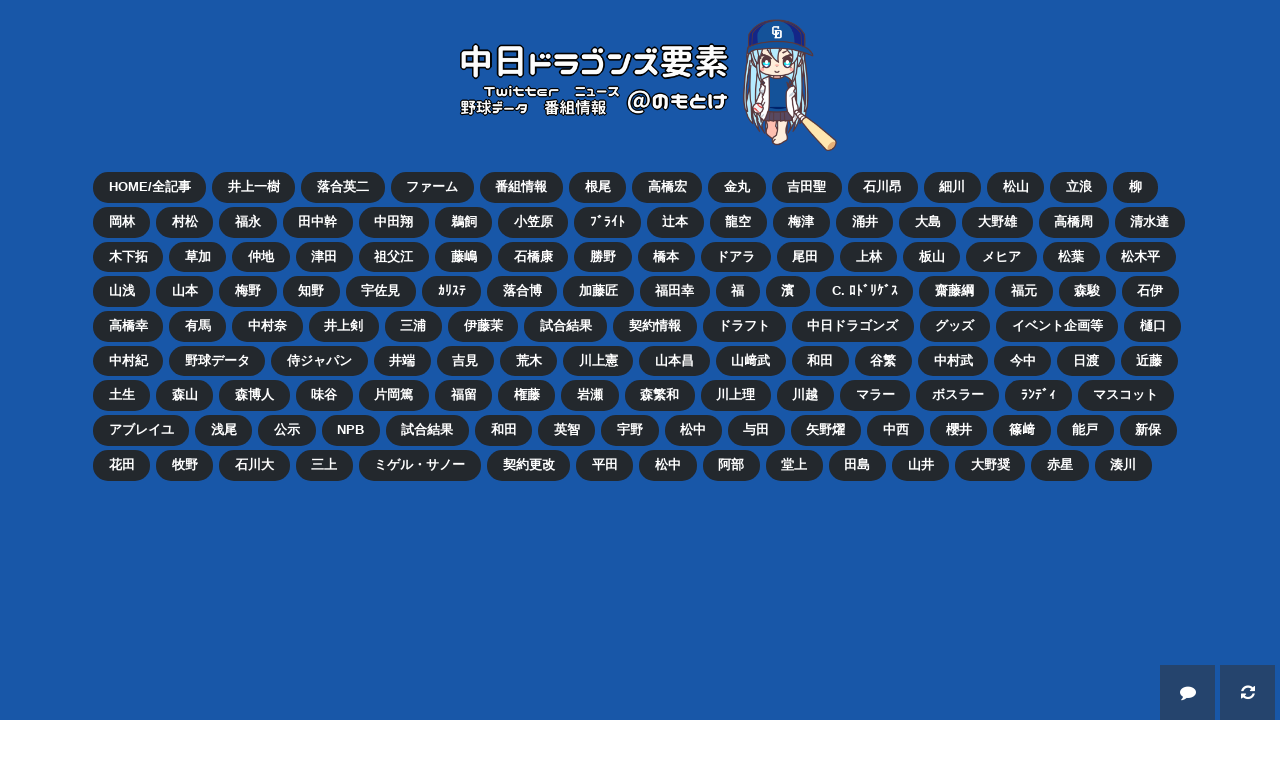

--- FILE ---
content_type: text/html; charset=UTF-8
request_url: https://dnomotoke.com/archives/category/result/
body_size: 30069
content:
<!doctype html> <!--[if lt IE 7]><html lang="ja"
 prefix="og: https://ogp.me/ns#"  class="no-js lt-ie9 lt-ie8 lt-ie7"><![endif]--> <!--[if (IE 7)&!(IEMobile)]><html lang="ja"
 prefix="og: https://ogp.me/ns#"  class="no-js lt-ie9 lt-ie8"><![endif]--> <!--[if (IE 8)&!(IEMobile)]><html lang="ja"
 prefix="og: https://ogp.me/ns#"  class="no-js lt-ie9"><![endif]--> <!--[if gt IE 8]><!--><html lang="ja"
 prefix="og: https://ogp.me/ns#"  class="no-js"><!--<![endif]--><head><meta charset="utf-8"><meta http-equiv="X-UA-Compatible" content="IE=edge"><script data-cfasync="false" id="ao_optimized_gfonts_config">WebFontConfig={google:{families:["Ubuntu Condensed","Lato"] },classes:false, events:false, timeout:1500};</script><link media="all" href="https://dnomotoke.com/wp-content/cache/autoptimize/css/autoptimize_bd4c6f4bd0516688f9a4ff21b2b8b73b.css" rel="stylesheet" /><title>試合結果 | ドラ要素＠のもとけ</title><meta name="HandheldFriendly" content="True"><meta name="MobileOptimized" content="320"><meta name="viewport" content="width=device-width, initial-scale=1.0, minimum-scale=1.0, maximum-scale=1.0, user-scalable=no"><link rel="pingback" href="https://dnomotoke.com/xmlrpc.php"> <!--[if IE]> <![endif]--> <!--[if lt IE 9]> <script src="//html5shiv.googlecode.com/svn/trunk/html5.js"></script> <script src="//css3-mediaqueries-js.googlecode.com/svn/trunk/css3-mediaqueries.js"></script> <![endif]-->  <script>//
//lazy load ads
var lazyloadads = false;
window.addEventListener("scroll", function() {
    if ((document.documentElement.scrollTop != 0 && lazyloadads === false) || (document.body.scrollTop != 0 && lazyloadads === false)) {
        (function() {
            var ad = document.createElement('script');
            ad.type = 'text/javascript';
            ad.async = true;
            ad.src = 'https://pagead2.googlesyndication.com/pagead/js/adsbygoogle.js';
            var sc = document.getElementsByTagName('script')[0];
            sc.parentNode.insertBefore(ad, sc);
        })();
        lazyloadads = true;
    }
}, true)
//</script> <link rel="manifest" href="/superpwa-manifest.json"><meta name="theme-color" content="#D5E0EB"><link rel="apple-touch-icon" sizes="192x192" href="https://dnomotoke.com/wp-content/uploads/1567381749-cc35d4b8e796c869289176c383aa3da3.png"><link rel="apple-touch-icon" sizes="512x512" href="https://dnomotoke.com/wp-content/uploads/1567381181-27a36f6b5fb9949c6ae85276a7db96f3.png"><meta name="description"  content="試合結果に関する情報を取り扱うカテゴリです。" /><meta name="robots" content="noindex,follow" /><link rel="next" href="https://dnomotoke.com/archives/category/result/page/2/" /> <script type="application/ld+json" class="aioseop-schema">{"@context":"https://schema.org","@graph":[{"@type":"Organization","@id":"https://dnomotoke.com/#organization","url":"https://dnomotoke.com/","name":"ドラ要素＠のもとけ","sameAs":[]},{"@type":"WebSite","@id":"https://dnomotoke.com/#website","url":"https://dnomotoke.com/","name":"ドラ要素＠のもとけ","publisher":{"@id":"https://dnomotoke.com/#organization"}},{"@type":"CollectionPage","@id":"https://dnomotoke.com/archives/category/result/#collectionpage","url":"https://dnomotoke.com/archives/category/result/","inLanguage":"ja","name":"試合結果","isPartOf":{"@id":"https://dnomotoke.com/#website"},"breadcrumb":{"@id":"https://dnomotoke.com/archives/category/result/#breadcrumblist"},"description":"試合結果に関する情報を取り扱うカテゴリです。"},{"@type":"BreadcrumbList","@id":"https://dnomotoke.com/archives/category/result/#breadcrumblist","itemListElement":[{"@type":"ListItem","position":1,"item":{"@type":"WebPage","@id":"https://dnomotoke.com/","url":"https://dnomotoke.com/","name":"ドラ要素＠のもとけ"}},{"@type":"ListItem","position":2,"item":{"@type":"WebPage","@id":"https://dnomotoke.com/archives/category/result/","url":"https://dnomotoke.com/archives/category/result/","name":"試合結果"}}]}]}</script> <link rel="canonical" href="https://dnomotoke.com/archives/category/result/" /> <script type="text/javascript" >window.ga=window.ga||function(){(ga.q=ga.q||[]).push(arguments)};ga.l=+new Date;
				ga('create', 'UA-130624768-2', 'auto');
				// Plugins
				
				ga('send', 'pageview');</script> <script async src="https://www.google-analytics.com/analytics.js"></script> <link rel='dns-prefetch' href='//ajax.googleapis.com' /><link rel='dns-prefetch' href='//maxcdn.bootstrapcdn.com' /><link href='https://fonts.gstatic.com' crossorigin='anonymous' rel='preconnect' /><link href='https://ajax.googleapis.com' rel='preconnect' /><link href='https://fonts.googleapis.com' rel='preconnect' /><link rel="alternate" type="application/rss+xml" title="ドラ要素＠のもとけ &raquo; フィード" href="https://dnomotoke.com/feed/" /><link rel="alternate" type="application/rss+xml" title="ドラ要素＠のもとけ &raquo; コメントフィード" href="https://dnomotoke.com/comments/feed/" /><link rel="alternate" type="application/rss+xml" title="ドラ要素＠のもとけ &raquo; 試合結果 カテゴリーのフィード" href="https://dnomotoke.com/archives/category/result/feed/" /><link rel='stylesheet' id='fontawesome-css'  href='//maxcdn.bootstrapcdn.com/font-awesome/4.6.0/css/font-awesome.min.css' type='text/css' media='all' /> <script type='text/javascript' src='//ajax.googleapis.com/ajax/libs/jquery/1.12.2/jquery.min.js'></script> <script type='text/javascript'>var cld_js_object = {"admin_ajax_url":"https:\/\/dnomotoke.com\/wp-admin\/admin-ajax.php","admin_ajax_nonce":"4e1d9d9dfd"};</script> <script type='application/json' id="wpp-json">{"sampling_active":1,"sampling_rate":100,"ajax_url":"https:\/\/dnomotoke.com\/wp-json\/wordpress-popular-posts\/v1\/popular-posts","api_url":"https:\/\/dnomotoke.com\/wp-json\/wordpress-popular-posts","ID":0,"token":"bf85ea68fb","lang":0,"debug":0}</script> <link rel='https://api.w.org/' href='https://dnomotoke.com/wp-json/' /> <script>if ('serviceWorker' in navigator) {
  navigator.serviceWorker.getRegistrations().then(function(registrations) {
    for (let registration of registrations) {
      if (registration.scope.includes(location.origin)) {
        registration.unregister();
      }
    }
  });
}</script> <script async src="https://pagead2.googlesyndication.com/pagead/js/adsbygoogle.js"></script> <meta http-equiv="x-dns-prefetch-control" content="on"><link rel="dns-prefetch" href="//pagead2.googlesyndication.com"><link rel="dns-prefetch" href="//googleads.g.doubleclick.net"><link rel="dns-prefetch" href="//tpc.googlesyndication.com"><link rel="dns-prefetch" href="//www.gstatic.com">  <script async src="https://securepubads.g.doubleclick.net/tag/js/gpt.js"></script> <script>window.googletag = window.googletag || {cmd: []};
  googletag.cmd.push(function() {
    googletag.defineSlot('/9176203/1723325', [300, 600], 'div-gpt-ad-1604916222636-0').addService(googletag.pubads());
    googletag.defineSlot('/9176203/1723327', [300, 600], 'div-gpt-ad-1604916276689-0').addService(googletag.pubads());
    googletag.pubads().enableSingleRequest();
    googletag.pubads().collapseEmptyDivs(); //空のdivを閉じる
    googletag.enableServices();
  });</script> <script async src="https://securepubads.g.doubleclick.net/tag/js/gpt.js"></script> <script>window.googletag = window.googletag || {cmd: []};
  googletag.cmd.push(function() {
    googletag.defineSlot('/9176203/1723315', [[300, 250], [336, 280]], 'div-gpt-ad-1604915729025-0').addService(googletag.pubads());
    googletag.defineSlot('/9176203/1723316', [[300, 250], [336, 280]], 'div-gpt-ad-1604915782118-0').addService(googletag.pubads());
    googletag.defineSlot('/9176203/1723317', [[336, 280], [300, 250]], 'div-gpt-ad-1604915836595-0').addService(googletag.pubads());
    googletag.defineSlot('/9176203/1723318', [[300, 250], [336, 280]], 'div-gpt-ad-1604915889211-0').addService(googletag.pubads());
    googletag.defineSlot('/9176203/1723319', [[300, 250], [336, 280]], 'div-gpt-ad-1604915943536-0').addService(googletag.pubads());
    googletag.defineSlot('/9176203/1723320', [[300, 250], [336, 280]], 'div-gpt-ad-1604915996500-0').addService(googletag.pubads());
    googletag.defineSlot('/9176203/1723321', [[336, 280], [300, 250]], 'div-gpt-ad-1604916055389-0').addService(googletag.pubads());
    googletag.defineSlot('/9176203/1723322', [[300, 250], [336, 280]], 'div-gpt-ad-1604916111572-0').addService(googletag.pubads());
    googletag.defineSlot('/9176203/1723333', [[320, 50], [320, 100]], 'div-gpt-ad-1604916168101-0').addService(googletag.pubads());
    googletag.pubads().enableSingleRequest();
    googletag.pubads().collapseEmptyDivs(); //空のdivを閉じる
    googletag.enableServices();
  });</script> <script async src="https://securepubads.g.doubleclick.net/tag/js/gpt.js"></script> <script>window.googletag = window.googletag || {cmd: []};
  googletag.cmd.push(function() {
    googletag.defineSlot('/9116787/1491518', [[320, 50], 'fluid', [320, 100]], '1491518').addService(googletag.pubads());
    googletag.pubads().enableSingleRequest();
    googletag.enableServices();
  });</script> <script async src="https://platform.twitter.com/widgets.js" charset="utf-8"></script>  <script async src="https://securepubads.g.doubleclick.net/tag/js/gpt.js"></script> <script>window.googletag = window.googletag || {cmd: []};
  googletag.cmd.push(function() {
    googletag.defineSlot('/9176203,22511285993/1724419', [[336, 280], [300, 250]], 'div-gpt-ad-1605597436570-0').addService(googletag.pubads());
    googletag.defineSlot('/9176203,22511285993/1724420', [[336, 280], [300, 250]], 'div-gpt-ad-1605597492056-0').addService(googletag.pubads());
    googletag.pubads().enableSingleRequest();
    googletag.pubads().collapseEmptyDivs(); //空のdivを閉じる
    googletag.enableServices();
  });</script><link rel="icon" href="https://dnomotoke.com/wp-content/uploads/2019/04/favicon-100x100.png" sizes="32x32" /><link rel="icon" href="https://dnomotoke.com/wp-content/uploads/2019/04/favicon-300x300.png" sizes="192x192" /><link rel="apple-touch-icon-precomposed" href="https://dnomotoke.com/wp-content/uploads/2019/04/favicon-300x300.png" /><meta name="msapplication-TileImage" content="https://dnomotoke.com/wp-content/uploads/2019/04/favicon-300x300.png" /><script data-cfasync="false" id="ao_optimized_gfonts_webfontloader">(function() {var wf = document.createElement('script');wf.src='https://ajax.googleapis.com/ajax/libs/webfont/1/webfont.js';wf.type='text/javascript';wf.async='true';var s=document.getElementsByTagName('script')[0];s.parentNode.insertBefore(wf, s);})();</script></head><body class="archive category category-result category-555 custom-background">
<div id="container" class="h_simple undo_off"><div class="footer_fix_btn aligncenter"> <a href="javascript:location.reload();"> <i class="fa fa-refresh" aria-hidden="true"></i> </a></div><header class="header headercenter" role="banner"><div id="inner-header" class="wrap cf descriptionnone"><div id="logo" class="gf"><p class="h1 img"><a href="https://dnomotoke.com"><img  loading="eager"  fetchpriority="high" src="https://dnomotoke.com/wp-content/uploads/1571356780-866aba0148773691bfa3fe3c7f54443e.png" alt="ドラ要素＠のもとけ"></a></p></div><nav id="g_nav" role="navigation"><form role="search" method="get" id="searchform" class="searchform" action="https://dnomotoke.com/"><div> <label for="s" class="screen-reader-text"></label> <input type="search" id="s" name="s" value="" placeholder="サイト内検索" /><button type="submit" id="searchsubmit" ><i class="fa fa-search"></i></button></div></form><ul id="menu-%e3%83%a1%e3%83%8b%e3%83%a5%e3%83%bc" class="nav top-nav cf"><li id="menu-item-1245" class="menu-item menu-item-type-custom menu-item-object-custom menu-item-home menu-item-1245"><a href="https://dnomotoke.com/">HOME/全記事<span class="gf"></span></a></li><li id="menu-item-307162" class="menu-item menu-item-type-taxonomy menu-item-object-post_tag menu-item-307162"><a href="https://dnomotoke.com/archives/tag/%e4%ba%95%e4%b8%8a%e4%b8%80%e6%a8%b9/">井上一樹<span class="gf"></span></a></li><li id="menu-item-349112" class="menu-item menu-item-type-taxonomy menu-item-object-post_tag menu-item-349112"><a href="https://dnomotoke.com/archives/tag/%e8%90%bd%e5%90%88%e8%8b%b1%e4%ba%8c/">落合英二<span class="gf"></span></a></li><li id="menu-item-292558" class="menu-item menu-item-type-taxonomy menu-item-object-post_tag menu-item-292558"><a href="https://dnomotoke.com/archives/tag/%e3%83%95%e3%82%a1%e3%83%bc%e3%83%a0/">ファーム<span class="gf"></span></a></li><li id="menu-item-1319" class="menu-item menu-item-type-taxonomy menu-item-object-category menu-item-1319"><a href="https://dnomotoke.com/archives/category/tvschedule/">番組情報<span class="gf"></span></a></li><li id="menu-item-278223" class="menu-item menu-item-type-taxonomy menu-item-object-post_tag menu-item-278223"><a href="https://dnomotoke.com/archives/tag/%e6%a0%b9%e5%b0%be%e6%98%82/">根尾<span class="gf"></span></a></li><li id="menu-item-278224" class="menu-item menu-item-type-taxonomy menu-item-object-post_tag menu-item-278224"><a href="https://dnomotoke.com/archives/tag/%e9%ab%98%e6%a9%8b%e5%ae%8f%e6%96%97/">高橋宏<span class="gf"></span></a></li><li id="menu-item-348621" class="menu-item menu-item-type-taxonomy menu-item-object-post_tag menu-item-348621"><a href="https://dnomotoke.com/archives/tag/%e9%87%91%e4%b8%b8%e5%a4%a2%e6%96%97/">金丸<span class="gf"></span></a></li><li id="menu-item-348622" class="menu-item menu-item-type-taxonomy menu-item-object-post_tag menu-item-348622"><a href="https://dnomotoke.com/archives/tag/%e5%90%89%e7%94%b0%e8%81%96%e5%bc%a5/">吉田聖<span class="gf"></span></a></li><li id="menu-item-278226" class="menu-item menu-item-type-taxonomy menu-item-object-post_tag menu-item-278226"><a href="https://dnomotoke.com/archives/tag/%e7%9f%b3%e5%b7%9d%e6%98%82%e5%bc%a5/">石川昂<span class="gf"></span></a></li><li id="menu-item-278234" class="menu-item menu-item-type-taxonomy menu-item-object-post_tag menu-item-278234"><a href="https://dnomotoke.com/archives/tag/%e7%b4%b0%e5%b7%9d%e6%88%90%e4%b9%9f/">細川<span class="gf"></span></a></li><li id="menu-item-278245" class="menu-item menu-item-type-taxonomy menu-item-object-post_tag menu-item-278245"><a href="https://dnomotoke.com/archives/tag/%e6%9d%be%e5%b1%b1%e6%99%8b%e4%b9%9f/">松山<span class="gf"></span></a></li><li id="menu-item-98161" class="menu-item menu-item-type-taxonomy menu-item-object-post_tag menu-item-98161"><a href="https://dnomotoke.com/archives/tag/%e7%ab%8b%e6%b5%aa%e5%92%8c%e7%be%a9/">立浪<span class="gf"></span></a></li><li id="menu-item-278230" class="menu-item menu-item-type-taxonomy menu-item-object-post_tag menu-item-278230"><a href="https://dnomotoke.com/archives/tag/%e6%9f%b3%e8%a3%95%e4%b9%9f/">柳<span class="gf"></span></a></li><li id="menu-item-278270" class="menu-item menu-item-type-taxonomy menu-item-object-post_tag menu-item-278270"><a href="https://dnomotoke.com/archives/tag/%e5%b2%a1%e6%9e%97%e5%8b%87%e5%b8%8c/">岡林<span class="gf"></span></a></li><li id="menu-item-285985" class="menu-item menu-item-type-taxonomy menu-item-object-post_tag menu-item-285985"><a href="https://dnomotoke.com/archives/tag/%e6%9d%91%e6%9d%be%e9%96%8b%e4%ba%ba/">村松<span class="gf"></span></a></li><li id="menu-item-284920" class="menu-item menu-item-type-taxonomy menu-item-object-post_tag menu-item-284920"><a href="https://dnomotoke.com/archives/tag/%e7%a6%8f%e6%b0%b8%e8%a3%95%e5%9f%ba/">福永<span class="gf"></span></a></li><li id="menu-item-285988" class="menu-item menu-item-type-taxonomy menu-item-object-post_tag menu-item-285988"><a href="https://dnomotoke.com/archives/tag/%e7%94%b0%e4%b8%ad%e5%b9%b9%e4%b9%9f/">田中幹<span class="gf"></span></a></li><li id="menu-item-284907" class="menu-item menu-item-type-taxonomy menu-item-object-post_tag menu-item-284907"><a href="https://dnomotoke.com/archives/tag/%e4%b8%ad%e7%94%b0%e7%bf%94/">中田翔<span class="gf"></span></a></li><li id="menu-item-284908" class="menu-item menu-item-type-taxonomy menu-item-object-post_tag menu-item-284908"><a href="https://dnomotoke.com/archives/tag/%e9%b5%9c%e9%a3%bc%e8%88%aa%e4%b8%9e/">鵜飼<span class="gf"></span></a></li><li id="menu-item-284910" class="menu-item menu-item-type-taxonomy menu-item-object-post_tag menu-item-284910"><a href="https://dnomotoke.com/archives/tag/%e5%b0%8f%e7%ac%a0%e5%8e%9f%e6%85%8e%e4%b9%8b%e4%bb%8b/">小笠原<span class="gf"></span></a></li><li id="menu-item-284911" class="menu-item menu-item-type-taxonomy menu-item-object-post_tag menu-item-284911"><a href="https://dnomotoke.com/archives/tag/%e3%83%96%e3%83%a9%e3%82%a4%e3%83%88%e5%81%a5%e5%a4%aa/">ﾌﾞﾗｲﾄ<span class="gf"></span></a></li><li id="menu-item-284914" class="menu-item menu-item-type-taxonomy menu-item-object-post_tag menu-item-284914"><a href="https://dnomotoke.com/archives/tag/%e8%be%bb%e6%9c%ac%e5%80%ab%e5%a4%aa%e9%83%8e/">辻本<span class="gf"></span></a></li><li id="menu-item-284918" class="menu-item menu-item-type-taxonomy menu-item-object-post_tag menu-item-284918"><a href="https://dnomotoke.com/archives/tag/%e5%9c%9f%e7%94%b0%e9%be%8d%e7%a9%ba/">龍空<span class="gf"></span></a></li><li id="menu-item-284926" class="menu-item menu-item-type-taxonomy menu-item-object-post_tag menu-item-284926"><a href="https://dnomotoke.com/archives/tag/%e6%a2%85%e6%b4%a5%e6%99%83%e5%a4%a7/">梅津<span class="gf"></span></a></li><li id="menu-item-284919" class="menu-item menu-item-type-taxonomy menu-item-object-post_tag menu-item-284919"><a href="https://dnomotoke.com/archives/tag/%e6%b6%8c%e4%ba%95%e7%a7%80%e7%ab%a0/">涌井<span class="gf"></span></a></li><li id="menu-item-284923" class="menu-item menu-item-type-taxonomy menu-item-object-post_tag menu-item-284923"><a href="https://dnomotoke.com/archives/tag/%e5%a4%a7%e5%b3%b6%e6%b4%8b%e5%b9%b3/">大島<span class="gf"></span></a></li><li id="menu-item-284916" class="menu-item menu-item-type-taxonomy menu-item-object-post_tag menu-item-284916"><a href="https://dnomotoke.com/archives/tag/%e5%a4%a7%e9%87%8e%e9%9b%84%e5%a4%a7/">大野雄<span class="gf"></span></a></li><li id="menu-item-284922" class="menu-item menu-item-type-taxonomy menu-item-object-post_tag menu-item-284922"><a href="https://dnomotoke.com/archives/tag/%e9%ab%98%e6%a9%8b%e5%91%a8%e5%b9%b3/">高橋周<span class="gf"></span></a></li><li id="menu-item-285983" class="menu-item menu-item-type-taxonomy menu-item-object-post_tag menu-item-285983"><a href="https://dnomotoke.com/archives/tag/%e6%b8%85%e6%b0%b4%e9%81%94%e4%b9%9f/">清水達<span class="gf"></span></a></li><li id="menu-item-285979" class="menu-item menu-item-type-taxonomy menu-item-object-post_tag menu-item-285979"><a href="https://dnomotoke.com/archives/tag/%e6%9c%a8%e4%b8%8b%e6%8b%93%e5%93%89/">木下拓<span class="gf"></span></a></li><li id="menu-item-289500" class="menu-item menu-item-type-taxonomy menu-item-object-post_tag menu-item-289500"><a href="https://dnomotoke.com/archives/tag/%e8%8d%89%e5%8a%a0%e5%8b%9d/">草加<span class="gf"></span></a></li><li id="menu-item-284912" class="menu-item menu-item-type-taxonomy menu-item-object-post_tag menu-item-284912"><a href="https://dnomotoke.com/archives/tag/%e4%bb%b2%e5%9c%b0%e7%a4%bc%e4%ba%9c/">仲地<span class="gf"></span></a></li><li id="menu-item-284913" class="menu-item menu-item-type-taxonomy menu-item-object-post_tag menu-item-284913"><a href="https://dnomotoke.com/archives/tag/%e6%b4%a5%e7%94%b0%e5%95%93%e5%8f%b2/">津田<span class="gf"></span></a></li><li id="menu-item-285984" class="menu-item menu-item-type-taxonomy menu-item-object-post_tag menu-item-285984"><a href="https://dnomotoke.com/archives/tag/%e7%a5%96%e7%88%b6%e6%b1%9f%e5%a4%a7%e8%bc%94/">祖父江<span class="gf"></span></a></li><li id="menu-item-285986" class="menu-item menu-item-type-taxonomy menu-item-object-post_tag menu-item-285986"><a href="https://dnomotoke.com/archives/tag/%e8%97%a4%e5%b6%8b%e5%81%a5%e4%ba%ba/">藤嶋<span class="gf"></span></a></li><li id="menu-item-285987" class="menu-item menu-item-type-taxonomy menu-item-object-post_tag menu-item-285987"><a href="https://dnomotoke.com/archives/tag/%e7%9f%b3%e6%a9%8b%e5%ba%b7%e5%a4%aa/">石橋康<span class="gf"></span></a></li><li id="menu-item-285991" class="menu-item menu-item-type-taxonomy menu-item-object-post_tag menu-item-285991"><a href="https://dnomotoke.com/archives/tag/%e5%8b%9d%e9%87%8e%e6%98%8c%e6%85%b6/">勝野<span class="gf"></span></a></li><li id="menu-item-285995" class="menu-item menu-item-type-taxonomy menu-item-object-post_tag menu-item-285995"><a href="https://dnomotoke.com/archives/tag/%e6%a9%8b%e6%9c%ac%e4%be%91%e6%a8%b9/">橋本<span class="gf"></span></a></li><li id="menu-item-289935" class="menu-item menu-item-type-taxonomy menu-item-object-post_tag menu-item-289935"><a href="https://dnomotoke.com/archives/tag/%e3%83%89%e3%82%a2%e3%83%a9/">ドアラ<span class="gf"></span></a></li><li id="menu-item-289889" class="menu-item menu-item-type-taxonomy menu-item-object-post_tag menu-item-289889"><a href="https://dnomotoke.com/archives/tag/%e5%b0%be%e7%94%b0%e5%89%9b%e6%a8%b9/">尾田<span class="gf"></span></a></li><li id="menu-item-289891" class="menu-item menu-item-type-taxonomy menu-item-object-post_tag menu-item-289891"><a href="https://dnomotoke.com/archives/tag/%e4%b8%8a%e6%9e%97%e8%aa%a0%e7%9f%a5/">上林<span class="gf"></span></a></li><li id="menu-item-289893" class="menu-item menu-item-type-taxonomy menu-item-object-post_tag menu-item-289893"><a href="https://dnomotoke.com/archives/tag/%e6%9d%bf%e5%b1%b1%e7%a5%90%e5%a4%aa%e9%83%8e/">板山<span class="gf"></span></a></li><li id="menu-item-289892" class="menu-item menu-item-type-taxonomy menu-item-object-post_tag menu-item-289892"><a href="https://dnomotoke.com/archives/tag/%e3%82%a6%e3%83%b3%e3%83%99%e3%83%ab%e3%83%88%e3%83%bb%e3%83%a1%e3%83%92%e3%82%a2/">メヒア<span class="gf"></span></a></li><li id="menu-item-289896" class="menu-item menu-item-type-taxonomy menu-item-object-post_tag menu-item-289896"><a href="https://dnomotoke.com/archives/tag/%e6%9d%be%e8%91%89%e8%b2%b4%e5%a4%a7/">松葉<span class="gf"></span></a></li><li id="menu-item-289901" class="menu-item menu-item-type-taxonomy menu-item-object-post_tag menu-item-289901"><a href="https://dnomotoke.com/archives/tag/%e6%9d%be%e6%9c%a8%e5%b9%b3%e5%84%aa%e5%a4%aa/">松木平<span class="gf"></span></a></li><li id="menu-item-362567" class="menu-item menu-item-type-taxonomy menu-item-object-post_tag menu-item-362567"><a href="https://dnomotoke.com/archives/tag/%e5%b1%b1%e6%b5%85%e9%be%8d%e4%b9%8b%e4%bb%8b/">山浅<span class="gf"></span></a></li><li id="menu-item-291839" class="menu-item menu-item-type-taxonomy menu-item-object-post_tag menu-item-291839"><a href="https://dnomotoke.com/archives/tag/%e5%b1%b1%e6%9c%ac%e6%b3%b0%e5%af%9b/">山本<span class="gf"></span></a></li><li id="menu-item-289933" class="menu-item menu-item-type-taxonomy menu-item-object-post_tag menu-item-289933"><a href="https://dnomotoke.com/archives/tag/%e6%a2%85%e9%87%8e%e9%9b%84%e5%90%be/">梅野<span class="gf"></span></a></li><li id="menu-item-448370" class="menu-item menu-item-type-taxonomy menu-item-object-post_tag menu-item-448370"><a href="https://dnomotoke.com/archives/tag/%e7%9f%a5%e9%87%8e%e7%9b%b4%e4%ba%ba/">知野<span class="gf"></span></a></li><li id="menu-item-292569" class="menu-item menu-item-type-taxonomy menu-item-object-post_tag menu-item-292569"><a href="https://dnomotoke.com/archives/tag/%e5%ae%87%e4%bd%90%e8%a6%8b%e7%9c%9f%e5%90%be/">宇佐見<span class="gf"></span></a></li><li id="menu-item-308148" class="menu-item menu-item-type-taxonomy menu-item-object-post_tag menu-item-308148"><a href="https://dnomotoke.com/archives/tag/%e3%82%aa%e3%83%ab%e3%83%a9%e3%83%b3%e3%83%89%e3%83%bb%e3%82%ab%e3%83%aa%e3%82%b9%e3%83%86/">ｶﾘｽﾃ<span class="gf"></span></a></li><li id="menu-item-292576" class="menu-item menu-item-type-taxonomy menu-item-object-post_tag menu-item-292576"><a href="https://dnomotoke.com/archives/tag/%e8%90%bd%e5%90%88%e5%8d%9a%e6%ba%80/">落合博<span class="gf"></span></a></li><li id="menu-item-308149" class="menu-item menu-item-type-taxonomy menu-item-object-post_tag menu-item-308149"><a href="https://dnomotoke.com/archives/tag/%e5%8a%a0%e8%97%a4%e5%8c%a0%e9%a6%ac/">加藤匠<span class="gf"></span></a></li><li id="menu-item-308150" class="menu-item menu-item-type-taxonomy menu-item-object-post_tag menu-item-308150"><a href="https://dnomotoke.com/archives/tag/%e7%a6%8f%e7%94%b0%e5%b9%b8%e4%b9%8b%e4%bb%8b/">福田幸<span class="gf"></span></a></li><li id="menu-item-285992" class="menu-item menu-item-type-taxonomy menu-item-object-post_tag menu-item-285992"><a href="https://dnomotoke.com/archives/tag/%e7%a6%8f%e6%95%ac%e7%99%bb/">福<span class="gf"></span></a></li><li id="menu-item-285996" class="menu-item menu-item-type-taxonomy menu-item-object-post_tag menu-item-285996"><a href="https://dnomotoke.com/archives/tag/%e6%bf%b1%e5%b0%86%e4%b9%83%e4%bb%8b/">濱<span class="gf"></span></a></li><li id="menu-item-289888" class="menu-item menu-item-type-taxonomy menu-item-object-post_tag menu-item-289888"><a href="https://dnomotoke.com/archives/tag/%e3%82%af%e3%83%aa%e3%82%b9%e3%83%81%e3%83%a3%e3%83%b3%e3%83%bb%e3%83%ad%e3%83%89%e3%83%aa%e3%82%b2%e3%82%b9/">C. ﾛﾄﾞﾘｹﾞｽ<span class="gf"></span></a></li><li id="menu-item-316818" class="menu-item menu-item-type-taxonomy menu-item-object-post_tag menu-item-316818"><a href="https://dnomotoke.com/archives/tag/%e9%bd%8b%e8%97%a4%e7%b6%b1%e8%a8%98/">齋藤綱<span class="gf"></span></a></li><li id="menu-item-362668" class="menu-item menu-item-type-taxonomy menu-item-object-post_tag menu-item-362668"><a href="https://dnomotoke.com/archives/tag/%e7%a6%8f%e5%85%83%e6%82%a0%e7%9c%9f/">福元<span class="gf"></span></a></li><li id="menu-item-348623" class="menu-item menu-item-type-taxonomy menu-item-object-post_tag menu-item-348623"><a href="https://dnomotoke.com/archives/tag/%e6%a3%ae%e9%a7%bf%e5%a4%aa/">森駿<span class="gf"></span></a></li><li id="menu-item-348624" class="menu-item menu-item-type-taxonomy menu-item-object-post_tag menu-item-348624"><a href="https://dnomotoke.com/archives/tag/%e7%9f%b3%e4%bc%8a%e9%9b%84%e5%a4%aa/">石伊<span class="gf"></span></a></li><li id="menu-item-348625" class="menu-item menu-item-type-taxonomy menu-item-object-post_tag menu-item-348625"><a href="https://dnomotoke.com/archives/tag/%e9%ab%98%e6%a9%8b%e5%b9%b8%e4%bd%91/">高橋幸<span class="gf"></span></a></li><li id="menu-item-348626" class="menu-item menu-item-type-taxonomy menu-item-object-post_tag menu-item-348626"><a href="https://dnomotoke.com/archives/tag/%e6%9c%89%e9%a6%ac%e6%83%a0%e5%8f%b6/">有馬<span class="gf"></span></a></li><li id="menu-item-348627" class="menu-item menu-item-type-taxonomy menu-item-object-post_tag menu-item-348627"><a href="https://dnomotoke.com/archives/tag/%e4%b8%ad%e6%9d%91%e5%a5%88%e4%b8%80%e8%bc%9d/">中村奈<span class="gf"></span></a></li><li id="menu-item-348628" class="menu-item menu-item-type-taxonomy menu-item-object-post_tag menu-item-348628"><a href="https://dnomotoke.com/archives/tag/%e4%ba%95%e4%b8%8a%e5%89%a3%e4%b9%9f/">井上剣<span class="gf"></span></a></li><li id="menu-item-358146" class="menu-item menu-item-type-taxonomy menu-item-object-post_tag menu-item-358146"><a href="https://dnomotoke.com/archives/tag/%e4%b8%89%e6%b5%a6%e7%91%9e%e6%a8%b9/">三浦<span class="gf"></span></a></li><li id="menu-item-358147" class="menu-item menu-item-type-taxonomy menu-item-object-post_tag menu-item-358147"><a href="https://dnomotoke.com/archives/tag/%e4%bc%8a%e8%97%a4%e8%8c%89%e5%a4%ae/">伊藤茉<span class="gf"></span></a></li><li id="menu-item-308161" class="menu-item menu-item-type-taxonomy menu-item-object-post_tag menu-item-308161"><a href="https://dnomotoke.com/archives/tag/%e8%a9%a6%e5%90%88%e7%b5%90%e6%9e%9c/">試合結果<span class="gf"></span></a></li><li id="menu-item-308157" class="menu-item menu-item-type-taxonomy menu-item-object-post_tag menu-item-308157"><a href="https://dnomotoke.com/archives/tag/%e5%a5%91%e7%b4%84/">契約情報<span class="gf"></span></a></li><li id="menu-item-308156" class="menu-item menu-item-type-taxonomy menu-item-object-post_tag menu-item-308156"><a href="https://dnomotoke.com/archives/tag/%e3%83%89%e3%83%a9%e3%83%95%e3%83%88/">ドラフト<span class="gf"></span></a></li><li id="menu-item-308159" class="menu-item menu-item-type-taxonomy menu-item-object-post_tag menu-item-308159"><a href="https://dnomotoke.com/archives/tag/%e4%b8%ad%e6%97%a5%e3%83%89%e3%83%a9%e3%82%b4%e3%83%b3%e3%82%ba/">中日ドラゴンズ<span class="gf"></span></a></li><li id="menu-item-362523" class="menu-item menu-item-type-taxonomy menu-item-object-post_tag menu-item-362523"><a href="https://dnomotoke.com/archives/tag/%e3%82%b0%e3%83%83%e3%82%ba/">グッズ<span class="gf"></span></a></li><li id="menu-item-308158" class="menu-item menu-item-type-taxonomy menu-item-object-post_tag menu-item-308158"><a href="https://dnomotoke.com/archives/tag/%e4%bc%81%e7%94%bb%e3%83%bb%e3%82%a4%e3%83%99%e3%83%b3%e3%83%88/">イベント企画等<span class="gf"></span></a></li><li id="menu-item-362666" class="menu-item menu-item-type-taxonomy menu-item-object-post_tag menu-item-362666"><a href="https://dnomotoke.com/archives/tag/%e6%a8%8b%e5%8f%a3%e6%ad%a3%e4%bf%ae/">樋口<span class="gf"></span></a></li><li id="menu-item-445577" class="menu-item menu-item-type-taxonomy menu-item-object-post_tag menu-item-445577"><a href="https://dnomotoke.com/archives/tag/%e4%b8%ad%e6%9d%91%e7%b4%80%e6%b4%8b/">中村紀<span class="gf"></span></a></li><li id="menu-item-362570" class="menu-item menu-item-type-taxonomy menu-item-object-post_tag menu-item-362570"><a href="https://dnomotoke.com/archives/tag/%e9%87%8e%e7%90%83%e3%83%87%e3%83%bc%e3%82%bf/">野球データ<span class="gf"></span></a></li><li id="menu-item-362573" class="menu-item menu-item-type-taxonomy menu-item-object-post_tag menu-item-362573"><a href="https://dnomotoke.com/archives/tag/%e4%be%8d%e3%82%b8%e3%83%a3%e3%83%91%e3%83%b3/">侍ジャパン<span class="gf"></span></a></li><li id="menu-item-362583" class="menu-item menu-item-type-taxonomy menu-item-object-post_tag menu-item-362583"><a href="https://dnomotoke.com/archives/tag/%e4%ba%95%e7%ab%af%e5%bc%98%e5%92%8c/">井端<span class="gf"></span></a></li><li id="menu-item-362584" class="menu-item menu-item-type-taxonomy menu-item-object-post_tag menu-item-362584"><a href="https://dnomotoke.com/archives/tag/%e5%90%89%e8%a6%8b%e4%b8%80%e8%b5%b7/">吉見<span class="gf"></span></a></li><li id="menu-item-362588" class="menu-item menu-item-type-taxonomy menu-item-object-post_tag menu-item-362588"><a href="https://dnomotoke.com/archives/tag/%e8%8d%92%e6%9c%a8%e9%9b%85%e5%8d%9a/">荒木<span class="gf"></span></a></li><li id="menu-item-362576" class="menu-item menu-item-type-taxonomy menu-item-object-post_tag menu-item-362576"><a href="https://dnomotoke.com/archives/tag/%e5%b7%9d%e4%b8%8a%e6%86%b2%e4%bc%b8/">川上憲<span class="gf"></span></a></li><li id="menu-item-362577" class="menu-item menu-item-type-taxonomy menu-item-object-post_tag menu-item-362577"><a href="https://dnomotoke.com/archives/tag/%e5%b1%b1%e6%9c%ac%e6%98%8c/">山本昌<span class="gf"></span></a></li><li id="menu-item-362579" class="menu-item menu-item-type-taxonomy menu-item-object-post_tag menu-item-362579"><a href="https://dnomotoke.com/archives/tag/%e5%b1%b1%ef%a8%91%e6%ad%a6%e5%8f%b8/">山﨑武<span class="gf"></span></a></li><li id="menu-item-362575" class="menu-item menu-item-type-taxonomy menu-item-object-post_tag menu-item-362575"><a href="https://dnomotoke.com/archives/tag/%e5%92%8c%e7%94%b0%e4%b8%80%e6%b5%a9/">和田<span class="gf"></span></a></li><li id="menu-item-362578" class="menu-item menu-item-type-taxonomy menu-item-object-post_tag menu-item-362578"><a href="https://dnomotoke.com/archives/tag/%e8%b0%b7%e7%b9%81%e5%85%83%e4%bf%a1/">谷繁<span class="gf"></span></a></li><li id="menu-item-362580" class="menu-item menu-item-type-taxonomy menu-item-object-post_tag menu-item-362580"><a href="https://dnomotoke.com/archives/tag/%e4%b8%ad%e6%9d%91%e6%ad%a6%e5%bf%97/">中村武<span class="gf"></span></a></li><li id="menu-item-362581" class="menu-item menu-item-type-taxonomy menu-item-object-post_tag menu-item-362581"><a href="https://dnomotoke.com/archives/tag/%e4%bb%8a%e4%b8%ad%e6%85%8e%e4%ba%8c/">今中<span class="gf"></span></a></li><li id="menu-item-362660" class="menu-item menu-item-type-taxonomy menu-item-object-post_tag menu-item-362660"><a href="https://dnomotoke.com/archives/tag/%e6%97%a5%e6%b8%a1%e9%a8%b0%e8%bc%9d/">日渡<span class="gf"></span></a></li><li id="menu-item-364369" class="menu-item menu-item-type-taxonomy menu-item-object-post_tag menu-item-364369"><a href="https://dnomotoke.com/archives/tag/%e8%bf%91%e8%97%a4%e5%bb%89/">近藤<span class="gf"></span></a></li><li id="menu-item-362662" class="menu-item menu-item-type-taxonomy menu-item-object-post_tag menu-item-362662"><a href="https://dnomotoke.com/archives/tag/%e5%9c%9f%e7%94%9f%e7%bf%94%e5%a4%aa/">土生<span class="gf"></span></a></li><li id="menu-item-362663" class="menu-item menu-item-type-taxonomy menu-item-object-post_tag menu-item-362663"><a href="https://dnomotoke.com/archives/tag/%e6%a3%ae%e5%b1%b1%e6%9a%81%e7%94%9f/">森山<span class="gf"></span></a></li><li id="menu-item-362664" class="menu-item menu-item-type-taxonomy menu-item-object-post_tag menu-item-362664"><a href="https://dnomotoke.com/archives/tag/%e6%a3%ae%e5%8d%9a%e4%ba%ba/">森博人<span class="gf"></span></a></li><li id="menu-item-362667" class="menu-item menu-item-type-taxonomy menu-item-object-post_tag menu-item-362667"><a href="https://dnomotoke.com/archives/tag/%e5%91%b3%e8%b0%b7%e5%a4%a7%e8%aa%a0/">味谷<span class="gf"></span></a></li><li id="menu-item-362670" class="menu-item menu-item-type-taxonomy menu-item-object-post_tag menu-item-362670"><a href="https://dnomotoke.com/archives/tag/%e7%89%87%e5%b2%a1%e7%af%a4%e5%8f%b2/">片岡篤<span class="gf"></span></a></li><li id="menu-item-362671" class="menu-item menu-item-type-taxonomy menu-item-object-post_tag menu-item-362671"><a href="https://dnomotoke.com/archives/tag/%e7%a6%8f%e7%95%99%e5%ad%9d%e4%bb%8b/">福留<span class="gf"></span></a></li><li id="menu-item-362676" class="menu-item menu-item-type-taxonomy menu-item-object-post_tag menu-item-362676"><a href="https://dnomotoke.com/archives/tag/%e6%a8%a9%e8%97%a4%e5%8d%9a/">権藤<span class="gf"></span></a></li><li id="menu-item-362672" class="menu-item menu-item-type-taxonomy menu-item-object-post_tag menu-item-362672"><a href="https://dnomotoke.com/archives/tag/%e5%b2%a9%e7%80%ac%e4%bb%81%e7%b4%80/">岩瀬<span class="gf"></span></a></li><li id="menu-item-362674" class="menu-item menu-item-type-taxonomy menu-item-object-post_tag menu-item-362674"><a href="https://dnomotoke.com/archives/tag/%e6%a3%ae%e7%b9%81%e5%92%8c/">森繁和<span class="gf"></span></a></li><li id="menu-item-363329" class="menu-item menu-item-type-taxonomy menu-item-object-post_tag menu-item-363329"><a href="https://dnomotoke.com/archives/tag/%e5%b7%9d%e4%b8%8a%e7%90%86%e5%81%89/">川上理<span class="gf"></span></a></li><li id="menu-item-377413" class="menu-item menu-item-type-taxonomy menu-item-object-post_tag menu-item-377413"><a href="https://dnomotoke.com/archives/tag/%e5%b7%9d%e8%b6%8a%e8%aa%a0%e5%8f%b8/">川越<span class="gf"></span></a></li><li id="menu-item-363327" class="menu-item menu-item-type-taxonomy menu-item-object-post_tag menu-item-363327"><a href="https://dnomotoke.com/archives/tag/%e3%82%ab%e3%82%a4%e3%83%ab%e3%83%bb%e3%83%9e%e3%83%a9%e3%83%bc/">マラー<span class="gf"></span></a></li><li id="menu-item-363328" class="menu-item menu-item-type-taxonomy menu-item-object-post_tag menu-item-363328"><a href="https://dnomotoke.com/archives/tag/%e3%82%b8%e3%82%a7%e3%82%a4%e3%82%bd%e3%83%b3%e3%83%bb%e3%83%9c%e3%82%b9%e3%83%a9%e3%83%bc/">ボスラー<span class="gf"></span></a></li><li id="menu-item-363330" class="menu-item menu-item-type-taxonomy menu-item-object-post_tag menu-item-363330"><a href="https://dnomotoke.com/archives/tag/%e3%83%a9%e3%83%b3%e3%83%87%e3%82%a3%e3%83%bb%e3%83%9e%e3%83%ab%e3%83%86%e3%82%a3%e3%83%8d%e3%82%b9/">ﾗﾝﾃﾞｨ<span class="gf"></span></a></li><li id="menu-item-363338" class="menu-item menu-item-type-taxonomy menu-item-object-post_tag menu-item-363338"><a href="https://dnomotoke.com/archives/tag/%e3%83%9e%e3%82%b9%e3%82%b3%e3%83%83%e3%83%88/">マスコット<span class="gf"></span></a></li><li id="menu-item-448372" class="menu-item menu-item-type-taxonomy menu-item-object-post_tag menu-item-448372"><a href="https://dnomotoke.com/archives/tag/%e3%82%a2%e3%83%ab%e3%83%99%e3%83%ab%e3%83%88%e3%83%bb%e3%82%a2%e3%83%96%e3%83%ac%e3%82%a6/">アブレイユ<span class="gf"></span></a></li><li id="menu-item-363341" class="menu-item menu-item-type-taxonomy menu-item-object-post_tag menu-item-363341"><a href="https://dnomotoke.com/archives/tag/%e6%b5%85%e5%b0%be%e6%8b%93%e4%b9%9f/">浅尾<span class="gf"></span></a></li><li id="menu-item-363337" class="menu-item menu-item-type-taxonomy menu-item-object-post_tag menu-item-363337"><a href="https://dnomotoke.com/archives/tag/%e5%85%ac%e7%a4%ba/">公示<span class="gf"></span></a></li><li id="menu-item-363335" class="menu-item menu-item-type-taxonomy menu-item-object-post_tag menu-item-363335"><a href="https://dnomotoke.com/archives/tag/npb/">NPB<span class="gf"></span></a></li><li id="menu-item-363334" class="menu-item menu-item-type-taxonomy menu-item-object-post_tag menu-item-363334"><a href="https://dnomotoke.com/archives/tag/%e8%a9%a6%e5%90%88%e7%b5%90%e6%9e%9c/">試合結果<span class="gf"></span></a></li><li id="menu-item-432069" class="menu-item menu-item-type-taxonomy menu-item-object-post_tag menu-item-432069"><a href="https://dnomotoke.com/archives/tag/%e5%92%8c%e7%94%b0%e4%b8%80%e6%b5%a9/">和田<span class="gf"></span></a></li><li id="menu-item-432070" class="menu-item menu-item-type-taxonomy menu-item-object-post_tag menu-item-432070"><a href="https://dnomotoke.com/archives/tag/%e8%8b%b1%e6%99%ba/">英智<span class="gf"></span></a></li><li id="menu-item-432071" class="menu-item menu-item-type-taxonomy menu-item-object-post_tag menu-item-432071"><a href="https://dnomotoke.com/archives/tag/%e5%ae%87%e9%87%8e%e5%8b%9d/">宇野<span class="gf"></span></a></li><li id="menu-item-432073" class="menu-item menu-item-type-taxonomy menu-item-object-post_tag menu-item-432073"><a href="https://dnomotoke.com/archives/tag/%e6%9d%be%e4%b8%ad%e4%bf%a1%e5%bd%a6/">松中<span class="gf"></span></a></li><li id="menu-item-438156" class="menu-item menu-item-type-taxonomy menu-item-object-post_tag menu-item-438156"><a href="https://dnomotoke.com/archives/tag/%e4%b8%8e%e7%94%b0%e5%89%9b/">与田<span class="gf"></span></a></li><li id="menu-item-432074" class="menu-item menu-item-type-taxonomy menu-item-object-post_tag menu-item-432074"><a href="https://dnomotoke.com/archives/tag/%e7%9f%a2%e9%87%8e%e7%87%bf%e5%a4%a7/">矢野燿<span class="gf"></span></a></li><li id="menu-item-435851" class="menu-item menu-item-type-taxonomy menu-item-object-post_tag menu-item-435851"><a href="https://dnomotoke.com/archives/tag/%e4%b8%ad%e8%a5%bf%e8%81%96%e8%bc%9d/">中西<span class="gf"></span></a></li><li id="menu-item-435852" class="menu-item menu-item-type-taxonomy menu-item-object-post_tag menu-item-435852"><a href="https://dnomotoke.com/archives/tag/%e6%ab%bb%e4%ba%95%e9%a0%bc%e4%b9%8b%e4%bb%8b/">櫻井<span class="gf"></span></a></li><li id="menu-item-435853" class="menu-item menu-item-type-taxonomy menu-item-object-post_tag menu-item-435853"><a href="https://dnomotoke.com/archives/tag/%e7%af%a0%ef%a8%91%e5%9b%bd%e5%bf%a0/">篠﨑<span class="gf"></span></a></li><li id="menu-item-435854" class="menu-item menu-item-type-taxonomy menu-item-object-post_tag menu-item-435854"><a href="https://dnomotoke.com/archives/tag/%e8%83%bd%e6%88%b8%e8%bc%9d%e5%a4%a2/">能戸<span class="gf"></span></a></li><li id="menu-item-435855" class="menu-item menu-item-type-taxonomy menu-item-object-post_tag menu-item-435855"><a href="https://dnomotoke.com/archives/tag/%e6%96%b0%e4%bf%9d%e8%8c%89%e8%89%af/">新保<span class="gf"></span></a></li><li id="menu-item-435856" class="menu-item menu-item-type-taxonomy menu-item-object-post_tag menu-item-435856"><a href="https://dnomotoke.com/archives/tag/%e8%8a%b1%e7%94%b0%e6%97%ad/">花田<span class="gf"></span></a></li><li id="menu-item-435857" class="menu-item menu-item-type-taxonomy menu-item-object-post_tag menu-item-435857"><a href="https://dnomotoke.com/archives/tag/%e7%89%a7%e9%87%8e%e6%86%b2%e4%bc%b8/">牧野<span class="gf"></span></a></li><li id="menu-item-435858" class="menu-item menu-item-type-taxonomy menu-item-object-post_tag menu-item-435858"><a href="https://dnomotoke.com/archives/tag/%e7%9f%b3%e5%b7%9d%e5%a4%a7%e5%b3%a8/">石川大<span class="gf"></span></a></li><li id="menu-item-435859" class="menu-item menu-item-type-taxonomy menu-item-object-post_tag menu-item-435859"><a href="https://dnomotoke.com/archives/tag/%e4%b8%89%e4%b8%8a%e6%84%9b%e4%bb%8b/">三上<span class="gf"></span></a></li><li id="menu-item-448371" class="menu-item menu-item-type-taxonomy menu-item-object-post_tag menu-item-448371"><a href="https://dnomotoke.com/archives/tag/%e3%83%9f%e3%82%b2%e3%83%ab%e3%83%bb%e3%82%b5%e3%83%8e%e3%83%bc/">ミゲル・サノー<span class="gf"></span></a></li><li id="menu-item-436778" class="menu-item menu-item-type-custom menu-item-object-custom menu-item-436778"><a href="https://dnomotoke.com/?s=%E5%A5%91%E7%B4%84%E6%9B%B4%E6%94%B9">契約更改<span class="gf"></span></a></li><li id="menu-item-448379" class="menu-item menu-item-type-taxonomy menu-item-object-post_tag menu-item-448379"><a href="https://dnomotoke.com/archives/tag/%e5%b9%b3%e7%94%b0%e8%89%af%e4%bb%8b/">平田<span class="gf"></span></a></li><li id="menu-item-448380" class="menu-item menu-item-type-taxonomy menu-item-object-post_tag menu-item-448380"><a href="https://dnomotoke.com/archives/tag/%e6%9d%be%e4%b8%ad%e4%bf%a1%e5%bd%a6/">松中<span class="gf"></span></a></li><li id="menu-item-448381" class="menu-item menu-item-type-taxonomy menu-item-object-post_tag menu-item-448381"><a href="https://dnomotoke.com/archives/tag/%e9%98%bf%e9%83%a8%e5%af%bf%e6%a8%b9/">阿部<span class="gf"></span></a></li><li id="menu-item-448382" class="menu-item menu-item-type-taxonomy menu-item-object-post_tag menu-item-448382"><a href="https://dnomotoke.com/archives/tag/%e5%a0%82%e4%b8%8a%e7%9b%b4%e5%80%ab/">堂上<span class="gf"></span></a></li><li id="menu-item-448384" class="menu-item menu-item-type-taxonomy menu-item-object-post_tag menu-item-448384"><a href="https://dnomotoke.com/archives/tag/%e7%94%b0%e5%b3%b6%e6%85%8e%e4%ba%8c/">田島<span class="gf"></span></a></li><li id="menu-item-448386" class="menu-item menu-item-type-taxonomy menu-item-object-post_tag menu-item-448386"><a href="https://dnomotoke.com/archives/tag/%e5%b1%b1%e4%ba%95%e5%a4%a7%e4%bb%8b/">山井<span class="gf"></span></a></li><li id="menu-item-448388" class="menu-item menu-item-type-taxonomy menu-item-object-post_tag menu-item-448388"><a href="https://dnomotoke.com/archives/tag/%e5%a4%a7%e9%87%8e%e5%a5%a8%e5%a4%aa/">大野奨<span class="gf"></span></a></li><li id="menu-item-448389" class="menu-item menu-item-type-taxonomy menu-item-object-post_tag menu-item-448389"><a href="https://dnomotoke.com/archives/tag/%e8%b5%a4%e6%98%9f%e6%86%b2%e5%ba%83/">赤星<span class="gf"></span></a></li><li id="menu-item-448390" class="menu-item menu-item-type-taxonomy menu-item-object-post_tag menu-item-448390"><a href="https://dnomotoke.com/archives/tag/%e6%b9%8a%e5%b7%9d%e8%aa%a0%e9%9a%86/">湊川<span class="gf"></span></a></li></ul></nav> <button id="drawerBtn" class="nav_btn"></button> <script type="text/javascript">jQuery(function( $ ){
var menu = $('#g_nav'),
    menuBtn = $('#drawerBtn'),
    body = $(document.body),     
    menuWidth = menu.outerWidth();                
     
    menuBtn.on('click', function(){
    body.toggleClass('open');
        if(body.hasClass('open')){
            body.animate({'left' : menuWidth }, 300);            
            menu.animate({'left' : 0 }, 300);                    
        } else {
            menu.animate({'left' : -menuWidth }, 300);
            body.animate({'left' : 0 }, 300);            
        }             
    });
});</script> </div><div id="page-comment" style="right:65px;bottom:0px;position:fixed;z-index:555;" class="footer_fix_btn aligncenter"> <a href="#respond" title="コメント投稿欄へ"><i class="fa fa-comment"></i></a></div></header><div id="breadcrumb" class="breadcrumb inner wrap cf"><ul><li itemscope itemtype="//data-vocabulary.org/Breadcrumb"><a href="https://dnomotoke.com/" itemprop="url"><i class="fa fa-home"></i><span itemprop="title"> HOME</span></a></li><li itemscope itemtype="//data-vocabulary.org/Breadcrumb"><span itemprop="title">試合結果</span></li></ul></div><div id="content"><div id="inner-content" class="wrap cf"><div class="c_box intitle blue_box" id="top_notice"><div class="box_title"><span>お知らせ</span></div><div class="textwidget"><p>※現在コメント負荷軽減テスト中です。ようやっとる、ようやっとらんボタンが非表示です。</p><p>ページ読み込みが遅い場合はブラウザから当サイト（https://dnomotoke.com）のキャッシュ・Cookieを削除をすることで改善されます。</p><div class="box_title">現在、表示不具合が発生しています。表示が正しくされない場合は一度更新してみてください。</div></div></div><main id="main" class="m-all t-all d-5of7 cf" role="main"><h4 class="widgettitle"><span>今日の人気記事</span></h4><ol class="ranking-list"><ul class="wpp-list"><li><a href="https://dnomotoke.com/archives/20260112183043/" class="wpp-post-title" target="_self">元中日監督・立浪和義さん、根尾昂の投手転向理由と石川昂弥について語る</a></li><li><a href="https://dnomotoke.com/archives/20260111134517/" class="wpp-post-title" target="_self">愛知県安城市長、中日ドラゴンズ2軍新本拠地への期待</a></li><li><a href="https://dnomotoke.com/archives/20260112173011/" class="wpp-post-title" target="_self">中日・井上一樹監督「忘れてならないのは鵜飼」　立浪和義さん「忘れてました（笑）騙され続けて3年ね」　井上一樹監督「今年までちょっと騙されてみようかな（笑）」「本当に惚れ惚れする」</a></li><li><a href="https://dnomotoke.com/archives/20260112083046/" class="wpp-post-title" target="_self">ワールドウィング「根尾昂投手　昨年の時間まで取り返します」</a></li><li><a href="https://dnomotoke.com/archives/20260110111521/" class="wpp-post-title" target="_self">中日ドラゴンズ2軍の新球場誘致、さらに名乗りを上げる市があらわれる！！！「夢のある話。条件さえ整えば、ぜひ手を挙げたい」</a></li><li><a href="https://dnomotoke.com/archives/20260112002539/" class="wpp-post-title" target="_self">中日・鵜飼航丞、過去最高の筋力の数値を叩き出す</a></li><li><a href="https://dnomotoke.com/archives/20260112001057/" class="wpp-post-title" target="_self">中日・石伊雄太が「めちゃくちゃ優しい」「お人好しが凄い」「クソ真面目」「めちゃくちゃ面白いっす」と語った中日選手</a></li><li><a href="https://dnomotoke.com/archives/20260109144508/" class="wpp-post-title" target="_self">中日・岡林勇希の自主トレに弟子入りしている中日選手2人</a></li><li><a href="https://dnomotoke.com/archives/20260112181504/" class="wpp-post-title" target="_self">元中日監督・立浪和義さん、名古屋での解説業を再開することを示唆！！！「応援しながら前向きな解説をしていきます」</a></li><li><a href="https://dnomotoke.com/archives/20260112000527/" class="wpp-post-title" target="_self">中日・松葉貴大が40盗塁を期待する中日選手が…？</a></li><li><a href="https://dnomotoke.com/archives/20260112153041/" class="wpp-post-title" target="_self">サカナクション・山口一郎さん、中日ドラゴンズ番組“ノーギャラ出演”を表明 → 物凄い数のオファーが来てしまい…【動画】</a></li><li><a href="https://dnomotoke.com/archives/20260112074559/" class="wpp-post-title" target="_self">2025年『すぽると！ プロ野球100人分の1位 守備部門』の投票結果が発表される！！！</a></li><li><a href="https://dnomotoke.com/archives/20260111004550/" class="wpp-post-title" target="_self">元中日・中田翔さん、中日ドラゴンズファンへメッセージ</a></li><li><a href="https://dnomotoke.com/archives/20260112121513/" class="wpp-post-title" target="_self">中日・岡林勇希の合同自主トレメンバーらがナゴヤ球場で練習</a></li><li><a href="https://dnomotoke.com/archives/20260112164518/" class="wpp-post-title" target="_self">中日・井上一樹監督、2026年シーズンの戦いについて…</a></li><li><a href="https://dnomotoke.com/archives/20260112141548/" class="wpp-post-title" target="_self">中日ドラフト3位・篠﨑国忠、“二十歳のつどい”には参加せず「野球に没頭する一年にしたい」</a></li><li><a href="https://dnomotoke.com/archives/20260112073058/" class="wpp-post-title" target="_self">2026年“大島塾”自主トレ、参加者一覧</a></li><li><a href="https://dnomotoke.com/archives/20260111080050/" class="wpp-post-title" target="_self">中日・山井大介コーチが「あいつも良いボールを投げるんですよ。もっともっと伸びるピッチャーだと思いますね。『来年（2026年）はもう覚悟しとけよ！』というくらい使ってやろうかと」と語るのが…</a></li><li><a href="https://dnomotoke.com/archives/20260111170052/" class="wpp-post-title" target="_self">“大島塾”自主トレ参加の中日選手らの写真が公開される！！！</a></li><li><a href="https://dnomotoke.com/archives/20260111133027/" class="wpp-post-title" target="_self">CBC・光山雄一朗アナ「松山晋也投手のポーズではない？」　中日・田中幹也「ではないです。一緒にしないでほしいです（笑）」</a></li><li><a href="https://dnomotoke.com/archives/20260112090006/" class="wpp-post-title" target="_self">犬山市・原欣伸市長、中日ドラゴンズ2軍新球場誘致について持論</a></li><li><a href="https://dnomotoke.com/archives/20260111194538/" class="wpp-post-title" target="_self">「ありがとう」　元中日ヘッドコーチ・片岡篤史さん、アキーノの思い出を語る</a></li><li><a href="https://dnomotoke.com/archives/20260112080058/" class="wpp-post-title" target="_self">中日・山井大介コーチが「彼は本当に準備が凄いんですよね」と語った中日選手</a></li><li><a href="https://dnomotoke.com/archives/20260112134545/" class="wpp-post-title" target="_self">中日・小池正晃コーチの焼肉屋に中村一生さんが訪れる</a></li><li><a href="https://dnomotoke.com/archives/20260112070050/" class="wpp-post-title" target="_self">中日・井上一樹監督「俺をプロの道に連れてきてくれた人。元気なうちに、朗報を届けないと」</a></li><li><a href="https://dnomotoke.com/archives/20260112130041/" class="wpp-post-title" target="_self">“チーム柳”自主トレに新たに合流　野球選手ではなく…</a></li><li><a href="https://dnomotoke.com/archives/20260112110013/" class="wpp-post-title" target="_self">中日・井上一樹監督、新人合同自主トレを視察！！！　ルーキーたちに伝えたことは…</a></li><li><a href="https://dnomotoke.com/archives/20260111123018/" class="wpp-post-title" target="_self">元中日・レビーラ、現在は…？</a></li><li><a href="https://dnomotoke.com/archives/20260112143007/" class="wpp-post-title" target="_self">中日・石橋康太が“職業体験”</a></li><li><a href="https://dnomotoke.com/archives/20260112113052/" class="wpp-post-title" target="_self">中日ドラフト3位・篠﨑国忠、シーズン序盤・中盤での1軍昇格を目指す</a></li></ul></ol> <br /> <ins class="adsbygoogle"
 style="display:block"
 data-ad-client="ca-pub-7138781541151992"
 data-ad-slot="2768145320"
 data-ad-format="auto"
 data-full-width-responsive="true"></ins> <script>(adsbygoogle = window.adsbygoogle || []).push({});</script> <br /><div class="archivettl"><h1 class="archive-title h2"> <span class="gf">CATEGORY</span> 試合結果</h1></div><div class="taxonomy-description"><p>試合結果に関する情報を取り扱うカテゴリです。</p></div><div class="top-post-list"><article class="post-list animated fadeInUp " role="article"> <a href="https://dnomotoke.com/archives/20251228113044/" rel="bookmark" title="12月28日(日)　『NPBジュニアトーナメント』、中日ドラゴンズジュニアの試合結果" class="cf"><figure class="eyecatch"> <noscript><img width="360" height="230" src="https://dnomotoke.com/wp-content/uploads/1703672203-b1020e1eea9ae0471c9f9f9f8a525908-360x230.jpg" class="attachment-home-thum size-home-thum wp-post-image" alt="山北茂利" /></noscript><img width="360" height="230" src='data:image/svg+xml,%3Csvg%20xmlns=%22http://www.w3.org/2000/svg%22%20viewBox=%220%200%20360%20230%22%3E%3C/svg%3E' data-src="https://dnomotoke.com/wp-content/uploads/1703672203-b1020e1eea9ae0471c9f9f9f8a525908-360x230.jpg" class="lazyload attachment-home-thum size-home-thum wp-post-image" alt="山北茂利" /><span class="cat-name cat-id-30">アマ野球</span></figure><section class="entry-content"><p class="byline entry-meta vcard"> <span class="date gf updated">2025年12月28日 11:30</span> <i class="far fa-comment-dots"></i> <span style="font-size:0.95em; font-weight: bold; color:#e55937;"> 1 コメント </span> <span class="author" style="display: none;">のもとけ</span></p><h1 class="h2 entry-title">12月28日(日)　『NPBジュニアトーナメント』、中日ドラゴンズジュニアの試合結果</h1><div class="description"><p>■2025.12.28&nbsp;NPBジュニアトーナメント KONAMI CUP 2025 本日開幕かつての&#8230;</p></div> <span class="top-tag-list"> <span class="tags"><i class="fas fa-tag"></i></span>ドラゴンズジュニア　<span class="tags"><i class="fas fa-tag"></i></span>少年野球　<span class="tags"><i class="fas fa-tag"></i></span>試合結果　</span></section> </a></article><article class="post-list animated fadeInUp " role="article"> <a href="https://dnomotoke.com/archives/20251226111528/" rel="bookmark" title="12月26日(金)　『NPBジュニアトーナメント』、中日ドラゴンズジュニアが7-0で勝利！！！" class="cf"><figure class="eyecatch"> <noscript><img width="360" height="225" src="https://dnomotoke.com/wp-content/uploads/1766716271-a7ff7ebc2bbd09123e5ced6dd0999cf3-360x225.jpg" class="attachment-home-thum size-home-thum wp-post-image" alt="" /></noscript><img width="360" height="225" src='data:image/svg+xml,%3Csvg%20xmlns=%22http://www.w3.org/2000/svg%22%20viewBox=%220%200%20360%20225%22%3E%3C/svg%3E' data-src="https://dnomotoke.com/wp-content/uploads/1766716271-a7ff7ebc2bbd09123e5ced6dd0999cf3-360x225.jpg" class="lazyload attachment-home-thum size-home-thum wp-post-image" alt="" /><span class="cat-name cat-id-30">アマ野球</span></figure><section class="entry-content"><p class="byline entry-meta vcard"> <span class="date gf updated">2025年12月26日 11:15</span> <i class="far fa-comment-dots"></i> <span style="font-size:0.95em; font-weight: bold; color:#e55937;"> 0 コメント </span> <span class="author" style="display: none;">のもとけ</span></p><h1 class="h2 entry-title">12月26日(金)　『NPBジュニアトーナメント』、中日ドラゴンズジュニアが7-0で勝利！！！</h1><div class="description"><p>■2025.12.26&nbsp;NPBジュニアトーナメント KONAMI CUP 2025 本日開幕かつての&#8230;</p></div> <span class="top-tag-list"> <span class="tags"><i class="fas fa-tag"></i></span>ドラゴンズジュニア　<span class="tags"><i class="fas fa-tag"></i></span>少年野球　<span class="tags"><i class="fas fa-tag"></i></span>試合結果　</span></section> </a></article><article class="post-list animated fadeInUp hot1" role="article"> <a href="https://dnomotoke.com/archives/20251207213024/" rel="bookmark" title="12月7日(日)　アジアウインターリーグ決勝戦「社会人野球選抜vs.NPB選抜」【試合結果、打席結果】　NPB選抜、2-5で敗戦…　社会人野球選抜が優勝　中日・中村奈一輝が出場" class="cf"><figure class="eyecatch"> <noscript><img width="360" height="225" src="https://dnomotoke.com/wp-content/uploads/1765111424-94ff88d86ab3901a2b13b7a466cc242e-360x225.jpg" class="attachment-home-thum size-home-thum wp-post-image" alt="" /></noscript><img width="360" height="225" src='data:image/svg+xml,%3Csvg%20xmlns=%22http://www.w3.org/2000/svg%22%20viewBox=%220%200%20360%20225%22%3E%3C/svg%3E' data-src="https://dnomotoke.com/wp-content/uploads/1765111424-94ff88d86ab3901a2b13b7a466cc242e-360x225.jpg" class="lazyload attachment-home-thum size-home-thum wp-post-image" alt="" /><span class="cat-name cat-id-28">プロ野球</span></figure><section class="entry-content"><p class="byline entry-meta vcard"> <span class="date gf updated">2025年12月07日 21:30</span> <i class="far fa-comment-dots"></i> <span style="font-size:0.95em; font-weight: bold; color:#e55937;"> 7 コメント </span> <span class="author" style="display: none;">のもとけ</span></p><h1 class="h2 entry-title">12月7日(日)　アジアウインターリーグ決勝戦「社会人野球選抜vs.NPB選抜」【試合結果、打席結果】　NPB選抜、2-5で敗戦…　社会人野球選抜が優勝　中日・中村奈一輝が出場</h1><div class="description"><p>■2025.12.07&nbsp;アジアウインターリーグ決勝戦「社会人野球選抜vs.NPB選抜」 【イニングス&#8230;</p></div> <span class="top-tag-list"> <span class="tags"><i class="fas fa-tag"></i></span>2軍試合結果　<span class="tags"><i class="fas fa-tag"></i></span>ウインターリーグ　<span class="tags"><i class="fas fa-tag"></i></span>試合結果　</span></section> </a></article><article class="post-list animated fadeInUp hot3" role="article"> <a href="https://dnomotoke.com/archives/20251207183047/" rel="bookmark" title="12月7日(日)　アジアウインターリーグ決勝戦「社会人野球選抜vs.NPB選抜」【全打席結果速報】　中日・中村奈一輝が出場！！！" class="cf"><figure class="eyecatch"> <noscript><img width="360" height="225" src="https://dnomotoke.com/wp-content/uploads/1765107968-4eb322b22a84e29722274eb0efbccee0-360x225.jpg" class="attachment-home-thum size-home-thum wp-post-image" alt="" /></noscript><img width="360" height="225" src='data:image/svg+xml,%3Csvg%20xmlns=%22http://www.w3.org/2000/svg%22%20viewBox=%220%200%20360%20225%22%3E%3C/svg%3E' data-src="https://dnomotoke.com/wp-content/uploads/1765107968-4eb322b22a84e29722274eb0efbccee0-360x225.jpg" class="lazyload attachment-home-thum size-home-thum wp-post-image" alt="" /><span class="cat-name cat-id-28">プロ野球</span></figure><section class="entry-content"><p class="byline entry-meta vcard"> <span class="date gf updated">2025年12月07日 18:30</span> <i class="far fa-comment-dots"></i> <span style="font-size:0.95em; font-weight: bold; color:#e55937;"> 25 コメント </span> <span class="author" style="display: none;">のもとけ</span></p><h1 class="h2 entry-title">12月7日(日)　アジアウインターリーグ決勝戦「社会人野球選抜vs.NPB選抜」【全打席結果速報】　中日・中村奈一輝が出場！！！</h1><div class="description"><p>■2025.12.07&nbsp;アジアウインターリーグ決勝戦「社会人野球選抜vs.NPB選抜」 【イニングス&#8230;</p></div> <span class="top-tag-list"> <span class="tags"><i class="fas fa-tag"></i></span>2軍試合結果　<span class="tags"><i class="fas fa-tag"></i></span>ウインターリーグ　<span class="tags"><i class="fas fa-tag"></i></span>試合結果　</span></section> </a></article><article class="post-list animated fadeInUp hot1" role="article"> <a href="https://dnomotoke.com/archives/20251206153003/" rel="bookmark" title="12月6日(土)　アジアウインターリーグ プレーオフ「NPB選抜vs台湾シーズ」【試合結果、打席結果】　NPB選抜、5-2で勝利！！！　決勝進出！！　中日・森駿太、森山暁生が出場" class="cf"><figure class="eyecatch"> <noscript><img width="360" height="225" src="https://dnomotoke.com/wp-content/uploads/1765003919-c6fdb3be49020f974ba68ee910da2aa7-360x225.jpg" class="attachment-home-thum size-home-thum wp-post-image" alt="" /></noscript><img width="360" height="225" src='data:image/svg+xml,%3Csvg%20xmlns=%22http://www.w3.org/2000/svg%22%20viewBox=%220%200%20360%20225%22%3E%3C/svg%3E' data-src="https://dnomotoke.com/wp-content/uploads/1765003919-c6fdb3be49020f974ba68ee910da2aa7-360x225.jpg" class="lazyload attachment-home-thum size-home-thum wp-post-image" alt="" /><span class="cat-name cat-id-28">プロ野球</span></figure><section class="entry-content"><p class="byline entry-meta vcard"> <span class="date gf updated">2025年12月06日 15:30</span> <i class="far fa-comment-dots"></i> <span style="font-size:0.95em; font-weight: bold; color:#e55937;"> 6 コメント </span> <span class="author" style="display: none;">のもとけ</span></p><h1 class="h2 entry-title">12月6日(土)　アジアウインターリーグ プレーオフ「NPB選抜vs台湾シーズ」【試合結果、打席結果】　NPB選抜、5-2で勝利！！！　決勝進出！！　中日・森駿太、森山暁生が出場</h1><div class="description"><p>■2025.12.06&nbsp;アジアウインターリーグ プレーオフ「NPB選抜vs台湾シーズ」 【イニングス&#8230;</p></div> <span class="top-tag-list"> <span class="tags"><i class="fas fa-tag"></i></span>2軍試合結果　<span class="tags"><i class="fas fa-tag"></i></span>ウインターリーグ　<span class="tags"><i class="fas fa-tag"></i></span>試合結果　</span></section> </a></article> <script async src="https://pagead2.googlesyndication.com/pagead/js/adsbygoogle.js?client=ca-pub-7138781541151992"
     crossorigin="anonymous"></script>  <ins class="adsbygoogle"
 style="display:block"
 data-ad-client="ca-pub-7138781541151992"
 data-ad-slot="9372405248"
 data-ad-format="auto"
 data-full-width-responsive="true"></ins> <script>(adsbygoogle = window.adsbygoogle || []).push({});</script> <table style="border: none;"><tbody><tr style="border: none;"><td style="border: none;"><ins class="adsbygoogle" style="display: inline-block; width: 336px; height: 280px;" data-ad-client="ca-pub-7138781541151992" data-ad-slot="2825832871"></ins> <script>(adsbygoogle = window.adsbygoogle || []).push({});</script></td><td style="border: none;"><ins class="adsbygoogle" style="display: inline-block; width: 336px; height: 280px;" data-ad-client="ca-pub-7138781541151992" data-ad-slot="2825832871"></ins> <script>(adsbygoogle = window.adsbygoogle || []).push({});</script></td></tr></tbody></table><article class="post-list animated fadeInUp hot3" role="article"> <a href="https://dnomotoke.com/archives/20251206123004/" rel="bookmark" title="12月6日(土)　アジアウインターリーグ プレーオフ「NPB選抜vs台湾シーズ」【全打席結果速報】　中日・森駿太、森山暁生が出場！！！" class="cf"><figure class="eyecatch"> <noscript><img width="360" height="225" src="https://dnomotoke.com/wp-content/uploads/1764996773-57847cf392991c151ebfdd4da05efec8-360x225.jpg" class="attachment-home-thum size-home-thum wp-post-image" alt="" /></noscript><img width="360" height="225" src='data:image/svg+xml,%3Csvg%20xmlns=%22http://www.w3.org/2000/svg%22%20viewBox=%220%200%20360%20225%22%3E%3C/svg%3E' data-src="https://dnomotoke.com/wp-content/uploads/1764996773-57847cf392991c151ebfdd4da05efec8-360x225.jpg" class="lazyload attachment-home-thum size-home-thum wp-post-image" alt="" /><span class="cat-name cat-id-28">プロ野球</span></figure><section class="entry-content"><p class="byline entry-meta vcard"> <span class="date gf updated">2025年12月06日 12:30</span> <i class="far fa-comment-dots"></i> <span style="font-size:0.95em; font-weight: bold; color:#e55937;"> 27 コメント </span> <span class="author" style="display: none;">のもとけ</span></p><h1 class="h2 entry-title">12月6日(土)　アジアウインターリーグ プレーオフ「NPB選抜vs台湾シーズ」【全打席結果速報】　中日・森駿太、森山暁生が出場！！！</h1><div class="description"><p>■2025.12.06&nbsp;アジアウインターリーグ プレーオフ「NPB選抜vs台湾シーズ」 【イニングス&#8230;</p></div> <span class="top-tag-list"> <span class="tags"><i class="fas fa-tag"></i></span>2軍試合結果　<span class="tags"><i class="fas fa-tag"></i></span>ウインターリーグ　<span class="tags"><i class="fas fa-tag"></i></span>試合結果　</span></section> </a></article><article class="post-list animated fadeInUp hot1" role="article"> <a href="https://dnomotoke.com/archives/20251205213023/" rel="bookmark" title="12月5日(金)　アジアウインターリーグ「台湾マウンテンズvs.NPB選抜」【試合結果、打席結果】　NPB選抜、3-2で勝利！！！　中日・高橋幸佑、中村奈一輝、井上剣也が出場する" class="cf"><figure class="eyecatch"> <noscript><img width="360" height="225" src="https://dnomotoke.com/wp-content/uploads/1764940261-6516ffbc07116325be1b834f0806fed1-360x225.jpg" class="attachment-home-thum size-home-thum wp-post-image" alt="" /></noscript><img width="360" height="225" src='data:image/svg+xml,%3Csvg%20xmlns=%22http://www.w3.org/2000/svg%22%20viewBox=%220%200%20360%20225%22%3E%3C/svg%3E' data-src="https://dnomotoke.com/wp-content/uploads/1764940261-6516ffbc07116325be1b834f0806fed1-360x225.jpg" class="lazyload attachment-home-thum size-home-thum wp-post-image" alt="" /><span class="cat-name cat-id-28">プロ野球</span></figure><section class="entry-content"><p class="byline entry-meta vcard"> <span class="date gf updated">2025年12月05日 21:30</span> <i class="far fa-comment-dots"></i> <span style="font-size:0.95em; font-weight: bold; color:#e55937;"> 11 コメント </span> <span class="author" style="display: none;">のもとけ</span></p><h1 class="h2 entry-title">12月5日(金)　アジアウインターリーグ「台湾マウンテンズvs.NPB選抜」【試合結果、打席結果】　NPB選抜、3-2で勝利！！！　中日・高橋幸佑、中村奈一輝、井上剣也が出場する</h1><div class="description"><p>■2025.12.05&nbsp;アジアウインターリーグ「台湾マウンテンズvs.NPB選抜」 【イニングスコア&#8230;</p></div> <span class="top-tag-list"> <span class="tags"><i class="fas fa-tag"></i></span>2軍試合結果　<span class="tags"><i class="fas fa-tag"></i></span>ウインターリーグ　<span class="tags"><i class="fas fa-tag"></i></span>試合結果　</span></section> </a></article><article class="post-list animated fadeInUp hot4" role="article"> <a href="https://dnomotoke.com/archives/20251205181539/" rel="bookmark" title="12月5日(金)　アジアウインターリーグ「台湾マウンテンズvs.NPB選抜」【全打席結果速報】　中日・高橋幸佑、中村奈一輝、井上剣也が出場！！！" class="cf"><figure class="eyecatch"> <noscript><img width="360" height="225" src="https://dnomotoke.com/wp-content/uploads/1764929845-94e72de2fde633dbaf727d31d1e29a10-360x225.jpg" class="attachment-home-thum size-home-thum wp-post-image" alt="" /></noscript><img width="360" height="225" src='data:image/svg+xml,%3Csvg%20xmlns=%22http://www.w3.org/2000/svg%22%20viewBox=%220%200%20360%20225%22%3E%3C/svg%3E' data-src="https://dnomotoke.com/wp-content/uploads/1764929845-94e72de2fde633dbaf727d31d1e29a10-360x225.jpg" class="lazyload attachment-home-thum size-home-thum wp-post-image" alt="" /><span class="cat-name cat-id-28">プロ野球</span></figure><section class="entry-content"><p class="byline entry-meta vcard"> <span class="date gf updated">2025年12月05日 18:15</span> <i class="far fa-comment-dots"></i> <span style="font-size:0.95em; font-weight: bold; color:#e55937;"> 76 コメント </span> <span class="author" style="display: none;">のもとけ</span></p><h1 class="h2 entry-title">12月5日(金)　アジアウインターリーグ「台湾マウンテンズvs.NPB選抜」【全打席結果速報】　中日・高橋幸佑、中村奈一輝、井上剣也が出場！！！</h1><div class="description"><p>■2025.12.05&nbsp;アジアウインターリーグ「台湾マウンテンズvs.NPB選抜」 【イニングスコア&#8230;</p></div> <span class="top-tag-list"> <span class="tags"><i class="fas fa-tag"></i></span>2軍試合結果　<span class="tags"><i class="fas fa-tag"></i></span>ウインターリーグ　<span class="tags"><i class="fas fa-tag"></i></span>試合結果　</span></section> </a></article> <script async src="https://pagead2.googlesyndication.com/pagead/js/adsbygoogle.js?client=ca-pub-7138781541151992"
     crossorigin="anonymous"></script>  <ins class="adsbygoogle"
 style="display:block"
 data-ad-client="ca-pub-7138781541151992"
 data-ad-slot="9372405248"
 data-ad-format="auto"
 data-full-width-responsive="true"></ins> <script>(adsbygoogle = window.adsbygoogle || []).push({});</script> <table style="border: none;"><tbody><tr style="border: none;"><td style="border: none;"><ins class="adsbygoogle" style="display: inline-block; width: 336px; height: 280px;" data-ad-client="ca-pub-7138781541151992" data-ad-slot="2825832871"></ins> <script>(adsbygoogle = window.adsbygoogle || []).push({});</script></td><td style="border: none;"><ins class="adsbygoogle" style="display: inline-block; width: 336px; height: 280px;" data-ad-client="ca-pub-7138781541151992" data-ad-slot="2825832871"></ins> <script>(adsbygoogle = window.adsbygoogle || []).push({});</script></td></tr></tbody></table><article class="post-list animated fadeInUp " role="article"> <a href="https://dnomotoke.com/archives/20251204160056/" rel="bookmark" title="12月4日(木)　アジアウインターリーグ「NPB選抜vs台湾シーズ」【試合結果、打席結果】　NPB選抜、6-4で勝利！！！　中日・中村奈一輝、森駿太、森山暁生が出場する" class="cf"><figure class="eyecatch"> <noscript><img width="360" height="225" src="https://dnomotoke.com/wp-content/uploads/1764833668-a16d096320fd0f2b52e34600c5cebe8a-360x225.jpg" class="attachment-home-thum size-home-thum wp-post-image" alt="" /></noscript><img width="360" height="225" src='data:image/svg+xml,%3Csvg%20xmlns=%22http://www.w3.org/2000/svg%22%20viewBox=%220%200%20360%20225%22%3E%3C/svg%3E' data-src="https://dnomotoke.com/wp-content/uploads/1764833668-a16d096320fd0f2b52e34600c5cebe8a-360x225.jpg" class="lazyload attachment-home-thum size-home-thum wp-post-image" alt="" /><span class="cat-name cat-id-28">プロ野球</span></figure><section class="entry-content"><p class="byline entry-meta vcard"> <span class="date gf updated">2025年12月04日 16:00</span> <i class="far fa-comment-dots"></i> <span style="font-size:0.95em; font-weight: bold; color:#e55937;"> 4 コメント </span> <span class="author" style="display: none;">のもとけ</span></p><h1 class="h2 entry-title">12月4日(木)　アジアウインターリーグ「NPB選抜vs台湾シーズ」【試合結果、打席結果】　NPB選抜、6-4で勝利！！！　中日・中村奈一輝、森駿太、森山暁生が出場する</h1><div class="description"><p>■2025.12.04&nbsp;アジアウインターリーグ「NPB選抜vs台湾シーズ」 【イニングスコア】 台｜&#8230;</p></div> <span class="top-tag-list"> <span class="tags"><i class="fas fa-tag"></i></span>2軍試合結果　<span class="tags"><i class="fas fa-tag"></i></span>ウインターリーグ　<span class="tags"><i class="fas fa-tag"></i></span>試合結果　</span></section> </a></article><article class="post-list animated fadeInUp hot3" role="article"> <a href="https://dnomotoke.com/archives/20251204123528/" rel="bookmark" title="12月4日(木)　アジアウインターリーグ「NPB選抜vs台湾シーズ」【全打席結果速報】　中日・中村奈一輝、森駿太、森山暁生が出場！！！" class="cf"><figure class="eyecatch"> <noscript><img width="360" height="225" src="https://dnomotoke.com/wp-content/uploads/1764822288-e2e4448597f26c5e6451b2257ad0cb0b-360x225.jpg" class="attachment-home-thum size-home-thum wp-post-image" alt="" /></noscript><img width="360" height="225" src='data:image/svg+xml,%3Csvg%20xmlns=%22http://www.w3.org/2000/svg%22%20viewBox=%220%200%20360%20225%22%3E%3C/svg%3E' data-src="https://dnomotoke.com/wp-content/uploads/1764822288-e2e4448597f26c5e6451b2257ad0cb0b-360x225.jpg" class="lazyload attachment-home-thum size-home-thum wp-post-image" alt="" /><span class="cat-name cat-id-28">プロ野球</span></figure><section class="entry-content"><p class="byline entry-meta vcard"> <span class="date gf updated">2025年12月04日 12:35</span> <i class="far fa-comment-dots"></i> <span style="font-size:0.95em; font-weight: bold; color:#e55937;"> 30 コメント </span> <span class="author" style="display: none;">のもとけ</span></p><h1 class="h2 entry-title">12月4日(木)　アジアウインターリーグ「NPB選抜vs台湾シーズ」【全打席結果速報】　中日・中村奈一輝、森駿太、森山暁生が出場！！！</h1><div class="description"><p>■2025.12.04&nbsp;アジアウインターリーグ「NPB選抜vs台湾シーズ」 【イニングスコア】 台｜&#8230;</p></div> <span class="top-tag-list"> <span class="tags"><i class="fas fa-tag"></i></span>2軍試合結果　<span class="tags"><i class="fas fa-tag"></i></span>ウインターリーグ　<span class="tags"><i class="fas fa-tag"></i></span>試合結果　</span></section> </a></article><article class="post-list animated fadeInUp hot1" role="article"> <a href="https://dnomotoke.com/archives/20251203153018/" rel="bookmark" title="12月3日(水)　アジアウインターリーグ「台湾マウンテンズvs.NPB選抜」【試合結果、打席結果】　NPB選抜、5-6で敗戦…　中日・森駿太、中村奈一輝、井上剣也が出場" class="cf"><figure class="eyecatch"> <noscript><img width="360" height="225" src="https://dnomotoke.com/wp-content/uploads/1764744655-1930bb577a58daeec2fafa96d202e801-360x225.jpg" class="attachment-home-thum size-home-thum wp-post-image" alt="" /></noscript><img width="360" height="225" src='data:image/svg+xml,%3Csvg%20xmlns=%22http://www.w3.org/2000/svg%22%20viewBox=%220%200%20360%20225%22%3E%3C/svg%3E' data-src="https://dnomotoke.com/wp-content/uploads/1764744655-1930bb577a58daeec2fafa96d202e801-360x225.jpg" class="lazyload attachment-home-thum size-home-thum wp-post-image" alt="" /><span class="cat-name cat-id-28">プロ野球</span></figure><section class="entry-content"><p class="byline entry-meta vcard"> <span class="date gf updated">2025年12月03日 15:30</span> <i class="far fa-comment-dots"></i> <span style="font-size:0.95em; font-weight: bold; color:#e55937;"> 10 コメント </span> <span class="author" style="display: none;">のもとけ</span></p><h1 class="h2 entry-title">12月3日(水)　アジアウインターリーグ「台湾マウンテンズvs.NPB選抜」【試合結果、打席結果】　NPB選抜、5-6で敗戦…　中日・森駿太、中村奈一輝、井上剣也が出場</h1><div class="description"><p>■2025.12.03&nbsp;アジアウインターリーグ「台湾マウンテンズvs.NPB選抜」 【イニングスコア&#8230;</p></div> <span class="top-tag-list"> <span class="tags"><i class="fas fa-tag"></i></span>2軍試合結果　<span class="tags"><i class="fas fa-tag"></i></span>ウインターリーグ　<span class="tags"><i class="fas fa-tag"></i></span>試合結果　</span></section> </a></article><article class="post-list animated fadeInUp hot3" role="article"> <a href="https://dnomotoke.com/archives/20251203123033/" rel="bookmark" title="12月3日(水)　アジアウインターリーグ「台湾マウンテンズvs.NPB選抜」【全打席結果速報】　中日・森駿太、中村奈一輝、井上剣也が出場！！！" class="cf"><figure class="eyecatch"> <noscript><img width="360" height="225" src="https://dnomotoke.com/wp-content/uploads/1764735822-a34e0dc29100d96dcb1c1a84b5d7e24f-360x225.jpg" class="attachment-home-thum size-home-thum wp-post-image" alt="" /></noscript><img width="360" height="225" src='data:image/svg+xml,%3Csvg%20xmlns=%22http://www.w3.org/2000/svg%22%20viewBox=%220%200%20360%20225%22%3E%3C/svg%3E' data-src="https://dnomotoke.com/wp-content/uploads/1764735822-a34e0dc29100d96dcb1c1a84b5d7e24f-360x225.jpg" class="lazyload attachment-home-thum size-home-thum wp-post-image" alt="" /><span class="cat-name cat-id-28">プロ野球</span></figure><section class="entry-content"><p class="byline entry-meta vcard"> <span class="date gf updated">2025年12月03日 12:30</span> <i class="far fa-comment-dots"></i> <span style="font-size:0.95em; font-weight: bold; color:#e55937;"> 26 コメント </span> <span class="author" style="display: none;">のもとけ</span></p><h1 class="h2 entry-title">12月3日(水)　アジアウインターリーグ「台湾マウンテンズvs.NPB選抜」【全打席結果速報】　中日・森駿太、中村奈一輝、井上剣也が出場！！！</h1><div class="description"><p>■2025.12.03&nbsp;アジアウインターリーグ「台湾マウンテンズvs.NPB選抜」 【イニングスコア&#8230;</p></div> <span class="top-tag-list"> <span class="tags"><i class="fas fa-tag"></i></span>2軍試合結果　<span class="tags"><i class="fas fa-tag"></i></span>ウインターリーグ　<span class="tags"><i class="fas fa-tag"></i></span>試合結果　</span></section> </a></article> <script async src="https://pagead2.googlesyndication.com/pagead/js/adsbygoogle.js?client=ca-pub-7138781541151992"
     crossorigin="anonymous"></script>  <ins class="adsbygoogle"
 style="display:block"
 data-ad-client="ca-pub-7138781541151992"
 data-ad-slot="9372405248"
 data-ad-format="auto"
 data-full-width-responsive="true"></ins> <script>(adsbygoogle = window.adsbygoogle || []).push({});</script> <table style="border: none;"><tbody><tr style="border: none;"><td style="border: none;"><ins class="adsbygoogle" style="display: inline-block; width: 336px; height: 280px;" data-ad-client="ca-pub-7138781541151992" data-ad-slot="2825832871"></ins> <script>(adsbygoogle = window.adsbygoogle || []).push({});</script></td><td style="border: none;"><ins class="adsbygoogle" style="display: inline-block; width: 336px; height: 280px;" data-ad-client="ca-pub-7138781541151992" data-ad-slot="2825832871"></ins> <script>(adsbygoogle = window.adsbygoogle || []).push({});</script></td></tr></tbody></table><article class="post-list animated fadeInUp hot1" role="article"> <a href="https://dnomotoke.com/archives/20251202213547/" rel="bookmark" title="12月2日(火)　アジアウインターリーグ「NPB選抜vs.社会人野球選抜」【試合結果、打席結果】　NPB選抜、4-3で勝利！！！　中日・森駿太、中村奈一輝が出場" class="cf"><figure class="eyecatch"> <noscript><img width="360" height="225" src="https://dnomotoke.com/wp-content/uploads/1764679357-283ed9d6e683c600ace37aa61376ca02-360x225.jpg" class="attachment-home-thum size-home-thum wp-post-image" alt="" /></noscript><img width="360" height="225" src='data:image/svg+xml,%3Csvg%20xmlns=%22http://www.w3.org/2000/svg%22%20viewBox=%220%200%20360%20225%22%3E%3C/svg%3E' data-src="https://dnomotoke.com/wp-content/uploads/1764679357-283ed9d6e683c600ace37aa61376ca02-360x225.jpg" class="lazyload attachment-home-thum size-home-thum wp-post-image" alt="" /><span class="cat-name cat-id-28">プロ野球</span></figure><section class="entry-content"><p class="byline entry-meta vcard"> <span class="date gf updated">2025年12月02日 21:35</span> <i class="far fa-comment-dots"></i> <span style="font-size:0.95em; font-weight: bold; color:#e55937;"> 8 コメント </span> <span class="author" style="display: none;">のもとけ</span></p><h1 class="h2 entry-title">12月2日(火)　アジアウインターリーグ「NPB選抜vs.社会人野球選抜」【試合結果、打席結果】　NPB選抜、4-3で勝利！！！　中日・森駿太、中村奈一輝が出場</h1><div class="description"><p>■2025.12.02&nbsp;アジアウインターリーグ「NPB選抜vs.社会人野球選抜」 【イニングスコア】&#8230;</p></div> <span class="top-tag-list"> <span class="tags"><i class="fas fa-tag"></i></span>2軍試合結果　<span class="tags"><i class="fas fa-tag"></i></span>ウインターリーグ　<span class="tags"><i class="fas fa-tag"></i></span>試合結果　</span></section> </a></article><article class="post-list animated fadeInUp hot3" role="article"> <a href="https://dnomotoke.com/archives/20251202183030/" rel="bookmark" title="12月2日(火)　アジアウインターリーグ「NPB選抜vs.社会人野球選抜」【全打席結果速報】　中日・森駿太、中村奈一輝が出場！！！" class="cf"><figure class="eyecatch"> <noscript><img width="360" height="225" src="https://dnomotoke.com/wp-content/uploads/1764670922-9054b146e1b487612a132b45912486fc-360x225.jpg" class="attachment-home-thum size-home-thum wp-post-image" alt="" /></noscript><img width="360" height="225" src='data:image/svg+xml,%3Csvg%20xmlns=%22http://www.w3.org/2000/svg%22%20viewBox=%220%200%20360%20225%22%3E%3C/svg%3E' data-src="https://dnomotoke.com/wp-content/uploads/1764670922-9054b146e1b487612a132b45912486fc-360x225.jpg" class="lazyload attachment-home-thum size-home-thum wp-post-image" alt="" /><span class="cat-name cat-id-28">プロ野球</span></figure><section class="entry-content"><p class="byline entry-meta vcard"> <span class="date gf updated">2025年12月02日 18:30</span> <i class="far fa-comment-dots"></i> <span style="font-size:0.95em; font-weight: bold; color:#e55937;"> 36 コメント </span> <span class="author" style="display: none;">のもとけ</span></p><h1 class="h2 entry-title">12月2日(火)　アジアウインターリーグ「NPB選抜vs.社会人野球選抜」【全打席結果速報】　中日・森駿太、中村奈一輝が出場！！！</h1><div class="description"><p>■2025.12.02&nbsp;アジアウインターリーグ「NPB選抜vs.社会人野球選抜」 【イニングスコア】&#8230;</p></div> <span class="top-tag-list"> <span class="tags"><i class="fas fa-tag"></i></span>2軍試合結果　<span class="tags"><i class="fas fa-tag"></i></span>ウインターリーグ　<span class="tags"><i class="fas fa-tag"></i></span>試合結果　</span></section> </a></article><article class="post-list animated fadeInUp " role="article"> <a href="https://dnomotoke.com/archives/20251130213008/" rel="bookmark" title="11月30日(日)　アジアウインターリーグ「NPB選抜vs台湾マウンテンズ」【試合結果、打席結果】　NPB選抜、4-1で勝利！！！　中日・高橋幸佑、井上剣也、中村奈一輝、森駿太が出場" class="cf"><figure class="eyecatch"> <noscript><img width="360" height="225" src="https://dnomotoke.com/wp-content/uploads/1764506130-272976b11763eba59b563eeb530c519e-360x225.jpg" class="attachment-home-thum size-home-thum wp-post-image" alt="" /></noscript><img width="360" height="225" src='data:image/svg+xml,%3Csvg%20xmlns=%22http://www.w3.org/2000/svg%22%20viewBox=%220%200%20360%20225%22%3E%3C/svg%3E' data-src="https://dnomotoke.com/wp-content/uploads/1764506130-272976b11763eba59b563eeb530c519e-360x225.jpg" class="lazyload attachment-home-thum size-home-thum wp-post-image" alt="" /><span class="cat-name cat-id-28">プロ野球</span></figure><section class="entry-content"><p class="byline entry-meta vcard"> <span class="date gf updated">2025年11月30日 21:30</span> <i class="far fa-comment-dots"></i> <span style="font-size:0.95em; font-weight: bold; color:#e55937;"> 1 コメント </span> <span class="author" style="display: none;">のもとけ</span></p><h1 class="h2 entry-title">11月30日(日)　アジアウインターリーグ「NPB選抜vs台湾マウンテンズ」【試合結果、打席結果】　NPB選抜、4-1で勝利！！！　中日・高橋幸佑、井上剣也、中村奈一輝、森駿太が出場</h1><div class="description"><p>■2025.11.30&nbsp;アジアウインターリーグ「NPB選抜vs台湾マウンテンズ」 【イニングスコア】&#8230;</p></div> <span class="top-tag-list"> <span class="tags"><i class="fas fa-tag"></i></span>2軍試合結果　<span class="tags"><i class="fas fa-tag"></i></span>ウインターリーグ　<span class="tags"><i class="fas fa-tag"></i></span>試合結果　</span></section> </a></article><article class="post-list animated fadeInUp hot4" role="article"> <a href="https://dnomotoke.com/archives/20251130183055/" rel="bookmark" title="11月30日(日)　アジアウインターリーグ「NPB選抜vs台湾マウンテンズ」【全打席結果速報】　中日・高橋幸佑、井上剣也、中村奈一輝、森駿太が出場！！！" class="cf"><figure class="eyecatch"> <noscript><img width="360" height="225" src="https://dnomotoke.com/wp-content/uploads/1764497181-4b4ea3dcf4d43f163b15c7850e754891-360x225.jpg" class="attachment-home-thum size-home-thum wp-post-image" alt="" /></noscript><img width="360" height="225" src='data:image/svg+xml,%3Csvg%20xmlns=%22http://www.w3.org/2000/svg%22%20viewBox=%220%200%20360%20225%22%3E%3C/svg%3E' data-src="https://dnomotoke.com/wp-content/uploads/1764497181-4b4ea3dcf4d43f163b15c7850e754891-360x225.jpg" class="lazyload attachment-home-thum size-home-thum wp-post-image" alt="" /><span class="cat-name cat-id-28">プロ野球</span></figure><section class="entry-content"><p class="byline entry-meta vcard"> <span class="date gf updated">2025年11月30日 18:30</span> <i class="far fa-comment-dots"></i> <span style="font-size:0.95em; font-weight: bold; color:#e55937;"> 58 コメント </span> <span class="author" style="display: none;">のもとけ</span></p><h1 class="h2 entry-title">11月30日(日)　アジアウインターリーグ「NPB選抜vs台湾マウンテンズ」【全打席結果速報】　中日・高橋幸佑、井上剣也、中村奈一輝、森駿太が出場！！！</h1><div class="description"><p>■2025.11.30&nbsp;アジアウインターリーグ「NPB選抜vs台湾マウンテンズ」 【イニングスコア】&#8230;</p></div> <span class="top-tag-list"> <span class="tags"><i class="fas fa-tag"></i></span>2軍試合結果　<span class="tags"><i class="fas fa-tag"></i></span>ウインターリーグ　<span class="tags"><i class="fas fa-tag"></i></span>試合結果　</span></section> </a></article><article class="post-list animated fadeInUp hot1" role="article"> <a href="https://dnomotoke.com/archives/20251129160045/" rel="bookmark" title="11月29日(土)　アジアウインターリーグ「台湾シーズvs.NPB選抜」【試合結果、打席結果】　NPB選抜、3-8で敗戦…　中日・森駿太、中村奈一輝、森山暁生が出場" class="cf"><figure class="eyecatch"> <noscript><img width="360" height="225" src="https://dnomotoke.com/wp-content/uploads/1764400108-6883d9bde7f765aca8b7fffb71049cb1-360x225.jpg" class="attachment-home-thum size-home-thum wp-post-image" alt="" /></noscript><img width="360" height="225" src='data:image/svg+xml,%3Csvg%20xmlns=%22http://www.w3.org/2000/svg%22%20viewBox=%220%200%20360%20225%22%3E%3C/svg%3E' data-src="https://dnomotoke.com/wp-content/uploads/1764400108-6883d9bde7f765aca8b7fffb71049cb1-360x225.jpg" class="lazyload attachment-home-thum size-home-thum wp-post-image" alt="" /><span class="cat-name cat-id-28">プロ野球</span></figure><section class="entry-content"><p class="byline entry-meta vcard"> <span class="date gf updated">2025年11月29日 16:00</span> <i class="far fa-comment-dots"></i> <span style="font-size:0.95em; font-weight: bold; color:#e55937;"> 5 コメント </span> <span class="author" style="display: none;">のもとけ</span></p><h1 class="h2 entry-title">11月29日(土)　アジアウインターリーグ「台湾シーズvs.NPB選抜」【試合結果、打席結果】　NPB選抜、3-8で敗戦…　中日・森駿太、中村奈一輝、森山暁生が出場</h1><div class="description"><p>■2025.11.29&nbsp;アジアウインターリーグ「台湾シーズvs.NPB選抜」 【イニングスコア】 日&#8230;</p></div> <span class="top-tag-list"> <span class="tags"><i class="fas fa-tag"></i></span>2軍試合結果　<span class="tags"><i class="fas fa-tag"></i></span>ウインターリーグ　<span class="tags"><i class="fas fa-tag"></i></span>試合結果　</span></section> </a></article><article class="post-list animated fadeInUp hot4" role="article"> <a href="https://dnomotoke.com/archives/20251129123018/" rel="bookmark" title="11月29日(土)　アジアウインターリーグ「台湾シーズvs.NPB選抜」【全打席結果速報】　中日・森駿太、中村奈一輝、森山暁生が出場！！！" class="cf"><figure class="eyecatch"> <noscript><img width="360" height="225" src="https://dnomotoke.com/wp-content/uploads/1764390836-88a73065321350abe030685dde274094-360x225.jpg" class="attachment-home-thum size-home-thum wp-post-image" alt="" /></noscript><img width="360" height="225" src='data:image/svg+xml,%3Csvg%20xmlns=%22http://www.w3.org/2000/svg%22%20viewBox=%220%200%20360%20225%22%3E%3C/svg%3E' data-src="https://dnomotoke.com/wp-content/uploads/1764390836-88a73065321350abe030685dde274094-360x225.jpg" class="lazyload attachment-home-thum size-home-thum wp-post-image" alt="" /><span class="cat-name cat-id-27 dragons">中日ドラゴンズ</span></figure><section class="entry-content"><p class="byline entry-meta vcard"> <span class="date gf updated">2025年11月29日 12:30</span> <i class="far fa-comment-dots"></i> <span style="font-size:0.95em; font-weight: bold; color:#e55937;"> 90 コメント </span> <span class="author" style="display: none;">のもとけ</span></p><h1 class="h2 entry-title">11月29日(土)　アジアウインターリーグ「台湾シーズvs.NPB選抜」【全打席結果速報】　中日・森駿太、中村奈一輝、森山暁生が出場！！！</h1><div class="description"><p>■2025.11.29&nbsp;アジアウインターリーグ「台湾シーズvs.NPB選抜」 【イニングスコア】 日&#8230;</p></div> <span class="top-tag-list"> <span class="tags"><i class="fas fa-tag"></i></span>2軍試合結果　<span class="tags"><i class="fas fa-tag"></i></span>ウインターリーグ　<span class="tags"><i class="fas fa-tag"></i></span>試合結果　</span></section> </a></article> <script async src="https://pagead2.googlesyndication.com/pagead/js/adsbygoogle.js?client=ca-pub-7138781541151992"
     crossorigin="anonymous"></script>  <ins class="adsbygoogle"
 style="display:block"
 data-ad-client="ca-pub-7138781541151992"
 data-ad-slot="9372405248"
 data-ad-format="auto"
 data-full-width-responsive="true"></ins> <script>(adsbygoogle = window.adsbygoogle || []).push({});</script> <table style="border: none;"><tbody><tr style="border: none;"><td style="border: none;"><ins class="adsbygoogle" style="display: inline-block; width: 336px; height: 280px;" data-ad-client="ca-pub-7138781541151992" data-ad-slot="2825832871"></ins> <script>(adsbygoogle = window.adsbygoogle || []).push({});</script></td><td style="border: none;"><ins class="adsbygoogle" style="display: inline-block; width: 336px; height: 280px;" data-ad-client="ca-pub-7138781541151992" data-ad-slot="2825832871"></ins> <script>(adsbygoogle = window.adsbygoogle || []).push({});</script></td></tr></tbody></table><article class="post-list animated fadeInUp hot1" role="article"> <a href="https://dnomotoke.com/archives/20251127160019/" rel="bookmark" title="11月27日(木)　アジアウインターリーグ「KBO選抜vs.NPB選抜」【試合結果、打席結果】　NPB選抜、4-2で勝利！！！　中日・森駿太、中村奈一輝、井上剣也が出場！！！" class="cf"><figure class="eyecatch"> <noscript><img width="360" height="225" src="https://dnomotoke.com/wp-content/uploads/1764228036-ff8a75810e170064497c082482e8b27e-360x225.jpg" class="attachment-home-thum size-home-thum wp-post-image" alt="" /></noscript><img width="360" height="225" src='data:image/svg+xml,%3Csvg%20xmlns=%22http://www.w3.org/2000/svg%22%20viewBox=%220%200%20360%20225%22%3E%3C/svg%3E' data-src="https://dnomotoke.com/wp-content/uploads/1764228036-ff8a75810e170064497c082482e8b27e-360x225.jpg" class="lazyload attachment-home-thum size-home-thum wp-post-image" alt="" /><span class="cat-name cat-id-28">プロ野球</span></figure><section class="entry-content"><p class="byline entry-meta vcard"> <span class="date gf updated">2025年11月27日 16:00</span> <i class="far fa-comment-dots"></i> <span style="font-size:0.95em; font-weight: bold; color:#e55937;"> 14 コメント </span> <span class="author" style="display: none;">のもとけ</span></p><h1 class="h2 entry-title">11月27日(木)　アジアウインターリーグ「KBO選抜vs.NPB選抜」【試合結果、打席結果】　NPB選抜、4-2で勝利！！！　中日・森駿太、中村奈一輝、井上剣也が出場！！！</h1><div class="description"><p>■2025.11.27&nbsp;アジアウインターリーグ「KBO選抜vs.NPB選抜」 【イニングスコア】 日&#8230;</p></div> <span class="top-tag-list"> <span class="tags"><i class="fas fa-tag"></i></span>2軍試合結果　<span class="tags"><i class="fas fa-tag"></i></span>ウインターリーグ　<span class="tags"><i class="fas fa-tag"></i></span>試合結果　</span></section> </a></article><article class="post-list animated fadeInUp hot3" role="article"> <a href="https://dnomotoke.com/archives/20251127123036/" rel="bookmark" title="11月27日(木)　アジアウインターリーグ「KBO選抜vs.NPB選抜」【全打席結果速報】　中日・森駿太、中村奈一輝、井上剣也が出場！！！" class="cf"><figure class="eyecatch"> <noscript><img width="360" height="225" src="https://dnomotoke.com/wp-content/uploads/1764216691-90a3db78ecb4b95fb052a8b6a86c0bcf-360x225.jpg" class="attachment-home-thum size-home-thum wp-post-image" alt="" /></noscript><img width="360" height="225" src='data:image/svg+xml,%3Csvg%20xmlns=%22http://www.w3.org/2000/svg%22%20viewBox=%220%200%20360%20225%22%3E%3C/svg%3E' data-src="https://dnomotoke.com/wp-content/uploads/1764216691-90a3db78ecb4b95fb052a8b6a86c0bcf-360x225.jpg" class="lazyload attachment-home-thum size-home-thum wp-post-image" alt="" /><span class="cat-name cat-id-27 dragons">中日ドラゴンズ</span></figure><section class="entry-content"><p class="byline entry-meta vcard"> <span class="date gf updated">2025年11月27日 12:30</span> <i class="far fa-comment-dots"></i> <span style="font-size:0.95em; font-weight: bold; color:#e55937;"> 22 コメント </span> <span class="author" style="display: none;">のもとけ</span></p><h1 class="h2 entry-title">11月27日(木)　アジアウインターリーグ「KBO選抜vs.NPB選抜」【全打席結果速報】　中日・森駿太、中村奈一輝、井上剣也が出場！！！</h1><div class="description"><p>■2025.11.27&nbsp;アジアウインターリーグ「KBO選抜vs.NPB選抜」 【イニングスコア】 日&#8230;</p></div> <span class="top-tag-list"> <span class="tags"><i class="fas fa-tag"></i></span>2軍試合結果　<span class="tags"><i class="fas fa-tag"></i></span>ウインターリーグ　<span class="tags"><i class="fas fa-tag"></i></span>試合結果　</span></section> </a></article><article class="post-list animated fadeInUp " role="article"> <a href="https://dnomotoke.com/archives/20251126214511/" rel="bookmark" title="11月26日(水)　アジアウインターリーグ「社会人野球選抜vs.NPB選抜」【試合結果、打席結果】　NPB選抜、3-5で敗戦…　中日・森駿太、中村奈一輝、高橋幸佑が出場" class="cf"><figure class="eyecatch"> <noscript><img width="360" height="225" src="https://dnomotoke.com/wp-content/uploads/1764161552-788b33cafef85945338e80517b51288e-360x225.jpg" class="attachment-home-thum size-home-thum wp-post-image" alt="" /></noscript><img width="360" height="225" src='data:image/svg+xml,%3Csvg%20xmlns=%22http://www.w3.org/2000/svg%22%20viewBox=%220%200%20360%20225%22%3E%3C/svg%3E' data-src="https://dnomotoke.com/wp-content/uploads/1764161552-788b33cafef85945338e80517b51288e-360x225.jpg" class="lazyload attachment-home-thum size-home-thum wp-post-image" alt="" /><span class="cat-name cat-id-28">プロ野球</span></figure><section class="entry-content"><p class="byline entry-meta vcard"> <span class="date gf updated">2025年11月26日 21:45</span> <i class="far fa-comment-dots"></i> <span style="font-size:0.95em; font-weight: bold; color:#e55937;"> 4 コメント </span> <span class="author" style="display: none;">のもとけ</span></p><h1 class="h2 entry-title">11月26日(水)　アジアウインターリーグ「社会人野球選抜vs.NPB選抜」【試合結果、打席結果】　NPB選抜、3-5で敗戦…　中日・森駿太、中村奈一輝、高橋幸佑が出場</h1><div class="description"><p>■2025.11.26&nbsp;アジアウインターリーグ「社会人野球選抜vs.NPB選抜」 【イニングスコア】&#8230;</p></div> <span class="top-tag-list"> <span class="tags"><i class="fas fa-tag"></i></span>2軍試合結果　<span class="tags"><i class="fas fa-tag"></i></span>ウインターリーグ　<span class="tags"><i class="fas fa-tag"></i></span>試合結果　</span></section> </a></article><article class="post-list animated fadeInUp hot3" role="article"> <a href="https://dnomotoke.com/archives/20251126183039/" rel="bookmark" title="11月26日(水)　アジアウインターリーグ「社会人野球選抜vs.NPB選抜」【全打席結果速報】　中日・森駿太、中村奈一輝、高橋幸佑が出場！！！" class="cf"><figure class="eyecatch"> <noscript><img width="360" height="225" src="https://dnomotoke.com/wp-content/uploads/1764153234-09731a25c219c6437c162aebee03d039-360x225.jpg" class="attachment-home-thum size-home-thum wp-post-image" alt="" /></noscript><img width="360" height="225" src='data:image/svg+xml,%3Csvg%20xmlns=%22http://www.w3.org/2000/svg%22%20viewBox=%220%200%20360%20225%22%3E%3C/svg%3E' data-src="https://dnomotoke.com/wp-content/uploads/1764153234-09731a25c219c6437c162aebee03d039-360x225.jpg" class="lazyload attachment-home-thum size-home-thum wp-post-image" alt="" /><span class="cat-name cat-id-28">プロ野球</span></figure><section class="entry-content"><p class="byline entry-meta vcard"> <span class="date gf updated">2025年11月26日 18:30</span> <i class="far fa-comment-dots"></i> <span style="font-size:0.95em; font-weight: bold; color:#e55937;"> 31 コメント </span> <span class="author" style="display: none;">のもとけ</span></p><h1 class="h2 entry-title">11月26日(水)　アジアウインターリーグ「社会人野球選抜vs.NPB選抜」【全打席結果速報】　中日・森駿太、中村奈一輝、高橋幸佑が出場！！！</h1><div class="description"><p>■2025.11.26&nbsp;アジアウインターリーグ「社会人野球選抜vs.NPB選抜」 【イニングスコア】&#8230;</p></div> <span class="top-tag-list"> <span class="tags"><i class="fas fa-tag"></i></span>2軍試合結果　<span class="tags"><i class="fas fa-tag"></i></span>ウインターリーグ　<span class="tags"><i class="fas fa-tag"></i></span>試合結果　</span></section> </a></article><article class="post-list animated fadeInUp " role="article"> <a href="https://dnomotoke.com/archives/20251125213011/" rel="bookmark" title="11月25日(火)　アジアウインターリーグ「台湾マウンテンズvs.NPB選抜」【試合結果、打席結果】　NPB選抜、4-0で勝利！！！　中日・森駿太、中村奈一輝が出場" class="cf"><figure class="eyecatch"> <noscript><img width="360" height="225" src="https://dnomotoke.com/wp-content/uploads/1764075224-3cb38ffae7266e372de1f05c8c29c2a0-360x225.jpg" class="attachment-home-thum size-home-thum wp-post-image" alt="" /></noscript><img width="360" height="225" src='data:image/svg+xml,%3Csvg%20xmlns=%22http://www.w3.org/2000/svg%22%20viewBox=%220%200%20360%20225%22%3E%3C/svg%3E' data-src="https://dnomotoke.com/wp-content/uploads/1764075224-3cb38ffae7266e372de1f05c8c29c2a0-360x225.jpg" class="lazyload attachment-home-thum size-home-thum wp-post-image" alt="" /><span class="cat-name cat-id-28">プロ野球</span></figure><section class="entry-content"><p class="byline entry-meta vcard"> <span class="date gf updated">2025年11月25日 21:30</span> <i class="far fa-comment-dots"></i> <span style="font-size:0.95em; font-weight: bold; color:#e55937;"> 4 コメント </span> <span class="author" style="display: none;">のもとけ</span></p><h1 class="h2 entry-title">11月25日(火)　アジアウインターリーグ「台湾マウンテンズvs.NPB選抜」【試合結果、打席結果】　NPB選抜、4-0で勝利！！！　中日・森駿太、中村奈一輝が出場</h1><div class="description"><p>■2025.11.25&nbsp;アジアウインターリーグ「台湾マウンテンズvs.NPB選抜」 【イニングスコア&#8230;</p></div> <span class="top-tag-list"> <span class="tags"><i class="fas fa-tag"></i></span>2軍試合結果　<span class="tags"><i class="fas fa-tag"></i></span>ウインターリーグ　<span class="tags"><i class="fas fa-tag"></i></span>試合結果　</span></section> </a></article><article class="post-list animated fadeInUp hot1" role="article"> <a href="https://dnomotoke.com/archives/20251125183013/" rel="bookmark" title="11月25日(火)　アジアウインターリーグ「台湾マウンテンズvs.NPB選抜」【全打席結果速報】　中日・森駿太、中村奈一輝がスタメン出場！！！" class="cf"><figure class="eyecatch"> <noscript><img width="360" height="225" src="https://dnomotoke.com/wp-content/uploads/1764065459-7b1b1600e23c3aed1a78e538ab959073-360x225.jpg" class="attachment-home-thum size-home-thum wp-post-image" alt="" /></noscript><img width="360" height="225" src='data:image/svg+xml,%3Csvg%20xmlns=%22http://www.w3.org/2000/svg%22%20viewBox=%220%200%20360%20225%22%3E%3C/svg%3E' data-src="https://dnomotoke.com/wp-content/uploads/1764065459-7b1b1600e23c3aed1a78e538ab959073-360x225.jpg" class="lazyload attachment-home-thum size-home-thum wp-post-image" alt="" /><span class="cat-name cat-id-27 dragons">中日ドラゴンズ</span></figure><section class="entry-content"><p class="byline entry-meta vcard"> <span class="date gf updated">2025年11月25日 18:30</span> <i class="far fa-comment-dots"></i> <span style="font-size:0.95em; font-weight: bold; color:#e55937;"> 14 コメント </span> <span class="author" style="display: none;">のもとけ</span></p><h1 class="h2 entry-title">11月25日(火)　アジアウインターリーグ「台湾マウンテンズvs.NPB選抜」【全打席結果速報】　中日・森駿太、中村奈一輝がスタメン出場！！！</h1><div class="description"><p>■2025.11.25&nbsp;アジアウインターリーグ「台湾マウンテンズvs.NPB選抜」 【イニングスコア&#8230;</p></div> <span class="top-tag-list"> <span class="tags"><i class="fas fa-tag"></i></span>2軍試合結果　<span class="tags"><i class="fas fa-tag"></i></span>ウインターリーグ　<span class="tags"><i class="fas fa-tag"></i></span>試合結果　</span></section> </a></article><article class="post-list animated fadeInUp " role="article"> <a href="https://dnomotoke.com/archives/20251124211522/" rel="bookmark" title="11月24日(月)　アジアウインターリーグ「KBO選抜vs.NPB選抜」【試合結果、打席結果】　NPB選抜、3-1で勝利！！！　中日・森駿太、高橋幸佑が出場！！！" class="cf"><figure class="eyecatch"> <noscript><img width="360" height="225" src="https://dnomotoke.com/wp-content/uploads/1763987602-7d61e9fddcc07f04bd5fea522ffa3023-360x225.jpg" class="attachment-home-thum size-home-thum wp-post-image" alt="" /></noscript><img width="360" height="225" src='data:image/svg+xml,%3Csvg%20xmlns=%22http://www.w3.org/2000/svg%22%20viewBox=%220%200%20360%20225%22%3E%3C/svg%3E' data-src="https://dnomotoke.com/wp-content/uploads/1763987602-7d61e9fddcc07f04bd5fea522ffa3023-360x225.jpg" class="lazyload attachment-home-thum size-home-thum wp-post-image" alt="" /><span class="cat-name cat-id-28">プロ野球</span></figure><section class="entry-content"><p class="byline entry-meta vcard"> <span class="date gf updated">2025年11月24日 21:15</span> <i class="far fa-comment-dots"></i> <span style="font-size:0.95em; font-weight: bold; color:#e55937;"> 3 コメント </span> <span class="author" style="display: none;">のもとけ</span></p><h1 class="h2 entry-title">11月24日(月)　アジアウインターリーグ「KBO選抜vs.NPB選抜」【試合結果、打席結果】　NPB選抜、3-1で勝利！！！　中日・森駿太、高橋幸佑が出場！！！</h1><div class="description"><p>■2025.11.24&nbsp;アジアウインターリーグ「KBO選抜vs.NPB選抜」 【イニングスコア】 日&#8230;</p></div> <span class="top-tag-list"> <span class="tags"><i class="fas fa-tag"></i></span>2軍試合結果　<span class="tags"><i class="fas fa-tag"></i></span>ウインターリーグ　<span class="tags"><i class="fas fa-tag"></i></span>試合結果　</span></section> </a></article> <script async src="https://pagead2.googlesyndication.com/pagead/js/adsbygoogle.js?client=ca-pub-7138781541151992"
     crossorigin="anonymous"></script>  <ins class="adsbygoogle"
 style="display:block"
 data-ad-client="ca-pub-7138781541151992"
 data-ad-slot="9372405248"
 data-ad-format="auto"
 data-full-width-responsive="true"></ins> <script>(adsbygoogle = window.adsbygoogle || []).push({});</script> <table style="border: none;"><tbody><tr style="border: none;"><td style="border: none;"><ins class="adsbygoogle" style="display: inline-block; width: 336px; height: 280px;" data-ad-client="ca-pub-7138781541151992" data-ad-slot="2825832871"></ins> <script>(adsbygoogle = window.adsbygoogle || []).push({});</script></td><td style="border: none;"><ins class="adsbygoogle" style="display: inline-block; width: 336px; height: 280px;" data-ad-client="ca-pub-7138781541151992" data-ad-slot="2825832871"></ins> <script>(adsbygoogle = window.adsbygoogle || []).push({});</script></td></tr></tbody></table><article class="post-list animated fadeInUp hot3" role="article"> <a href="https://dnomotoke.com/archives/20251124181513/" rel="bookmark" title="11月24日(月)　アジアウインターリーグ「KBO選抜vs.NPB選抜」【全打席結果速報】　中日・森駿太、高橋幸佑ら出場！！！" class="cf"><figure class="eyecatch"> <noscript><img width="360" height="225" src="https://dnomotoke.com/wp-content/uploads/1763978986-db5fb67652d81645c17ce61f07dbe5e0-360x225.jpg" class="attachment-home-thum size-home-thum wp-post-image" alt="" /></noscript><img width="360" height="225" src='data:image/svg+xml,%3Csvg%20xmlns=%22http://www.w3.org/2000/svg%22%20viewBox=%220%200%20360%20225%22%3E%3C/svg%3E' data-src="https://dnomotoke.com/wp-content/uploads/1763978986-db5fb67652d81645c17ce61f07dbe5e0-360x225.jpg" class="lazyload attachment-home-thum size-home-thum wp-post-image" alt="" /><span class="cat-name cat-id-27 dragons">中日ドラゴンズ</span></figure><section class="entry-content"><p class="byline entry-meta vcard"> <span class="date gf updated">2025年11月24日 18:15</span> <i class="far fa-comment-dots"></i> <span style="font-size:0.95em; font-weight: bold; color:#e55937;"> 34 コメント </span> <span class="author" style="display: none;">のもとけ</span></p><h1 class="h2 entry-title">11月24日(月)　アジアウインターリーグ「KBO選抜vs.NPB選抜」【全打席結果速報】　中日・森駿太、高橋幸佑ら出場！！！</h1><div class="description"><p>■2025.11.24&nbsp;アジアウインターリーグ「KBO選抜vs.NPB選抜」 【イニングスコア】 日&#8230;</p></div> <span class="top-tag-list"> <span class="tags"><i class="fas fa-tag"></i></span>2軍試合結果　<span class="tags"><i class="fas fa-tag"></i></span>ウインターリーグ　<span class="tags"><i class="fas fa-tag"></i></span>試合結果　</span></section> </a></article><article class="post-list animated fadeInUp hot1" role="article"> <a href="https://dnomotoke.com/archives/20251123220037/" rel="bookmark" title="11月23日(日)　アジアウインターリーグ「台湾シーズvs.NPB選抜」【試合結果、打席結果】　NPB選抜、7-5で勝利！！！　中日・森駿太、中村奈一輝、井上剣也が出場する" class="cf"><figure class="eyecatch"> <noscript><img width="360" height="225" src="https://dnomotoke.com/wp-content/uploads/1763904826-f89eb7f80677e1b5033d33e667bc95fc-360x225.jpg" class="attachment-home-thum size-home-thum wp-post-image" alt="" /></noscript><img width="360" height="225" src='data:image/svg+xml,%3Csvg%20xmlns=%22http://www.w3.org/2000/svg%22%20viewBox=%220%200%20360%20225%22%3E%3C/svg%3E' data-src="https://dnomotoke.com/wp-content/uploads/1763904826-f89eb7f80677e1b5033d33e667bc95fc-360x225.jpg" class="lazyload attachment-home-thum size-home-thum wp-post-image" alt="" /><span class="cat-name cat-id-28">プロ野球</span></figure><section class="entry-content"><p class="byline entry-meta vcard"> <span class="date gf updated">2025年11月23日 22:00</span> <i class="far fa-comment-dots"></i> <span style="font-size:0.95em; font-weight: bold; color:#e55937;"> 13 コメント </span> <span class="author" style="display: none;">のもとけ</span></p><h1 class="h2 entry-title">11月23日(日)　アジアウインターリーグ「台湾シーズvs.NPB選抜」【試合結果、打席結果】　NPB選抜、7-5で勝利！！！　中日・森駿太、中村奈一輝、井上剣也が出場する</h1><div class="description"><p>■2025.11.23&nbsp;アジアウインターリーグ「台湾シーズvs.NPB選抜」 【イニングスコア】 日&#8230;</p></div> <span class="top-tag-list"> <span class="tags"><i class="fas fa-tag"></i></span>2軍試合結果　<span class="tags"><i class="fas fa-tag"></i></span>ウインターリーグ　<span class="tags"><i class="fas fa-tag"></i></span>試合結果　</span></section> </a></article><article class="post-list animated fadeInUp hot4" role="article"> <a href="https://dnomotoke.com/archives/20251123181559/" rel="bookmark" title="11月23日(日)　アジアウインターリーグ「台湾シーズvs.NPB選抜」【全打席結果速報】　中日・森駿太、中村奈一輝、井上剣也が出場！！！" class="cf"><figure class="eyecatch"> <noscript><img width="360" height="225" src="https://dnomotoke.com/wp-content/uploads/1763892387-379142c3c0e2cabb8004cd72002878e6-360x225.jpg" class="attachment-home-thum size-home-thum wp-post-image" alt="" /></noscript><img width="360" height="225" src='data:image/svg+xml,%3Csvg%20xmlns=%22http://www.w3.org/2000/svg%22%20viewBox=%220%200%20360%20225%22%3E%3C/svg%3E' data-src="https://dnomotoke.com/wp-content/uploads/1763892387-379142c3c0e2cabb8004cd72002878e6-360x225.jpg" class="lazyload attachment-home-thum size-home-thum wp-post-image" alt="" /><span class="cat-name cat-id-27 dragons">中日ドラゴンズ</span></figure><section class="entry-content"><p class="byline entry-meta vcard"> <span class="date gf updated">2025年11月23日 18:15</span> <i class="far fa-comment-dots"></i> <span style="font-size:0.95em; font-weight: bold; color:#e55937;"> 53 コメント </span> <span class="author" style="display: none;">のもとけ</span></p><h1 class="h2 entry-title">11月23日(日)　アジアウインターリーグ「台湾シーズvs.NPB選抜」【全打席結果速報】　中日・森駿太、中村奈一輝、井上剣也が出場！！！</h1><div class="description"><p>■2025.11.23&nbsp;アジアウインターリーグ「台湾シーズvs.NPB選抜」 【イニングスコア】 日&#8230;</p></div> <span class="top-tag-list"> <span class="tags"><i class="fas fa-tag"></i></span>2軍試合結果　<span class="tags"><i class="fas fa-tag"></i></span>ウインターリーグ　<span class="tags"><i class="fas fa-tag"></i></span>試合結果　</span></section> </a></article><article class="post-list animated fadeInUp " role="article"> <a href="https://dnomotoke.com/archives/20251121220021/" rel="bookmark" title="11月21日(金)　アジアウインターリーグ「NPB選抜vs台湾マウンテンズ」【試合結果、打席結果】　NPB選抜、2-1で勝利！！！　中日・森山暁生、森駿太、中村奈一輝が出場！！！！" class="cf"><figure class="eyecatch"> <noscript><img width="360" height="225" src="https://dnomotoke.com/wp-content/uploads/1763730200-fc74d07da4238cd4e4ca28afca1cb6fe-360x225.jpg" class="attachment-home-thum size-home-thum wp-post-image" alt="" /></noscript><img width="360" height="225" src='data:image/svg+xml,%3Csvg%20xmlns=%22http://www.w3.org/2000/svg%22%20viewBox=%220%200%20360%20225%22%3E%3C/svg%3E' data-src="https://dnomotoke.com/wp-content/uploads/1763730200-fc74d07da4238cd4e4ca28afca1cb6fe-360x225.jpg" class="lazyload attachment-home-thum size-home-thum wp-post-image" alt="" /><span class="cat-name cat-id-27 dragons">中日ドラゴンズ</span></figure><section class="entry-content"><p class="byline entry-meta vcard"> <span class="date gf updated">2025年11月21日 22:00</span> <i class="far fa-comment-dots"></i> <span style="font-size:0.95em; font-weight: bold; color:#e55937;"> 3 コメント </span> <span class="author" style="display: none;">のもとけ</span></p><h1 class="h2 entry-title">11月21日(金)　アジアウインターリーグ「NPB選抜vs台湾マウンテンズ」【試合結果、打席結果】　NPB選抜、2-1で勝利！！！　中日・森山暁生、森駿太、中村奈一輝が出場！！！！</h1><div class="description"><p>■2025.11.21&nbsp;アジアウインターリーグ「NPB選抜vs台湾マウンテンズ」 【イニングスコア】&#8230;</p></div> <span class="top-tag-list"> <span class="tags"><i class="fas fa-tag"></i></span>2軍試合結果　<span class="tags"><i class="fas fa-tag"></i></span>ウインターリーグ　<span class="tags"><i class="fas fa-tag"></i></span>試合結果　</span></section> </a></article><article class="post-list animated fadeInUp hot3" role="article"> <a href="https://dnomotoke.com/archives/20251121183019/" rel="bookmark" title="11月21日(金)　アジアウインターリーグ「NPB選抜vs台湾マウンテンズ」【全打席結果速報】　中日・森山暁生、森駿太、中村奈一輝が出場！！！！" class="cf"><figure class="eyecatch"> <noscript><img width="360" height="225" src="https://dnomotoke.com/wp-content/uploads/1763720216-2fd0bf609e1e1e5505f43cd712fff5dc-360x225.jpg" class="attachment-home-thum size-home-thum wp-post-image" alt="" /></noscript><img width="360" height="225" src='data:image/svg+xml,%3Csvg%20xmlns=%22http://www.w3.org/2000/svg%22%20viewBox=%220%200%20360%20225%22%3E%3C/svg%3E' data-src="https://dnomotoke.com/wp-content/uploads/1763720216-2fd0bf609e1e1e5505f43cd712fff5dc-360x225.jpg" class="lazyload attachment-home-thum size-home-thum wp-post-image" alt="" /><span class="cat-name cat-id-28">プロ野球</span></figure><section class="entry-content"><p class="byline entry-meta vcard"> <span class="date gf updated">2025年11月21日 18:30</span> <i class="far fa-comment-dots"></i> <span style="font-size:0.95em; font-weight: bold; color:#e55937;"> 48 コメント </span> <span class="author" style="display: none;">のもとけ</span></p><h1 class="h2 entry-title">11月21日(金)　アジアウインターリーグ「NPB選抜vs台湾マウンテンズ」【全打席結果速報】　中日・森山暁生、森駿太、中村奈一輝が出場！！！！</h1><div class="description"><p>■2025.11.21&nbsp;アジアウインターリーグ「NPB選抜vs台湾マウンテンズ」 【イニングスコア】&#8230;</p></div> <span class="top-tag-list"> <span class="tags"><i class="fas fa-tag"></i></span>2軍試合結果　<span class="tags"><i class="fas fa-tag"></i></span>ウインターリーグ　<span class="tags"><i class="fas fa-tag"></i></span>試合結果　</span></section> </a></article> <script async src="https://pagead2.googlesyndication.com/pagead/js/adsbygoogle.js?client=ca-pub-7138781541151992"
     crossorigin="anonymous"></script>  <ins class="adsbygoogle"
 style="display:block"
 data-ad-client="ca-pub-7138781541151992"
 data-ad-slot="9372405248"
 data-ad-format="auto"
 data-full-width-responsive="true"></ins> <script>(adsbygoogle = window.adsbygoogle || []).push({});</script> <table style="border: none;"><tbody><tr style="border: none;"><td style="border: none;"><ins class="adsbygoogle" style="display: inline-block; width: 336px; height: 280px;" data-ad-client="ca-pub-7138781541151992" data-ad-slot="2825832871"></ins> <script>(adsbygoogle = window.adsbygoogle || []).push({});</script></td><td style="border: none;"><ins class="adsbygoogle" style="display: inline-block; width: 336px; height: 280px;" data-ad-client="ca-pub-7138781541151992" data-ad-slot="2825832871"></ins> <script>(adsbygoogle = window.adsbygoogle || []).push({});</script></td></tr></tbody></table><article class="post-list animated fadeInUp " role="article"> <a href="https://dnomotoke.com/archives/20251120211522/" rel="bookmark" title="11月20日(木)　アジアウインターリーグ「社会人野球選抜vs.NPB選抜」【試合結果、打席結果】　NPB選抜、0-1で敗戦…　中日・中村奈一輝、井上剣也が出場" class="cf"><figure class="eyecatch"> <noscript><img width="360" height="225" src="https://dnomotoke.com/wp-content/uploads/1763641834-3374f76354a48be197a639558aad00ad-360x225.jpg" class="attachment-home-thum size-home-thum wp-post-image" alt="" /></noscript><img width="360" height="225" src='data:image/svg+xml,%3Csvg%20xmlns=%22http://www.w3.org/2000/svg%22%20viewBox=%220%200%20360%20225%22%3E%3C/svg%3E' data-src="https://dnomotoke.com/wp-content/uploads/1763641834-3374f76354a48be197a639558aad00ad-360x225.jpg" class="lazyload attachment-home-thum size-home-thum wp-post-image" alt="" /><span class="cat-name cat-id-28">プロ野球</span></figure><section class="entry-content"><p class="byline entry-meta vcard"> <span class="date gf updated">2025年11月20日 21:15</span> <i class="far fa-comment-dots"></i> <span style="font-size:0.95em; font-weight: bold; color:#e55937;"> 2 コメント </span> <span class="author" style="display: none;">のもとけ</span></p><h1 class="h2 entry-title">11月20日(木)　アジアウインターリーグ「社会人野球選抜vs.NPB選抜」【試合結果、打席結果】　NPB選抜、0-1で敗戦…　中日・中村奈一輝、井上剣也が出場</h1><div class="description"><p>■2025.11.20&nbsp;アジアウインターリーグ「社会人野球選抜vs.NPB選抜」 【イニングスコア】&#8230;</p></div> <span class="top-tag-list"> <span class="tags"><i class="fas fa-tag"></i></span>2軍試合結果　<span class="tags"><i class="fas fa-tag"></i></span>ウインターリーグ　<span class="tags"><i class="fas fa-tag"></i></span>試合結果　</span></section> </a></article><article class="post-list animated fadeInUp hot1" role="article"> <a href="https://dnomotoke.com/archives/20251120183556/" rel="bookmark" title="11月20日(木)　アジアウインターリーグ「社会人野球選抜vs.NPB選抜」【全打席結果速報】　中日・中村奈一輝、井上剣也が出場！！！" class="cf"><figure class="eyecatch"> <noscript><img width="360" height="225" src="https://dnomotoke.com/wp-content/uploads/1763635012-1750076858471ba13226afef521b2b44-360x225.jpg" class="attachment-home-thum size-home-thum wp-post-image" alt="" /></noscript><img width="360" height="225" src='data:image/svg+xml,%3Csvg%20xmlns=%22http://www.w3.org/2000/svg%22%20viewBox=%220%200%20360%20225%22%3E%3C/svg%3E' data-src="https://dnomotoke.com/wp-content/uploads/1763635012-1750076858471ba13226afef521b2b44-360x225.jpg" class="lazyload attachment-home-thum size-home-thum wp-post-image" alt="" /><span class="cat-name cat-id-28">プロ野球</span></figure><section class="entry-content"><p class="byline entry-meta vcard"> <span class="date gf updated">2025年11月20日 18:35</span> <i class="far fa-comment-dots"></i> <span style="font-size:0.95em; font-weight: bold; color:#e55937;"> 7 コメント </span> <span class="author" style="display: none;">のもとけ</span></p><h1 class="h2 entry-title">11月20日(木)　アジアウインターリーグ「社会人野球選抜vs.NPB選抜」【全打席結果速報】　中日・中村奈一輝、井上剣也が出場！！！</h1><div class="description"><p>■2025.11.20&nbsp;アジアウインターリーグ「社会人野球選抜vs.NPB選抜」 【イニングスコア】&#8230;</p></div> <span class="top-tag-list"> <span class="tags"><i class="fas fa-tag"></i></span>2軍試合結果　<span class="tags"><i class="fas fa-tag"></i></span>ウインターリーグ　<span class="tags"><i class="fas fa-tag"></i></span>試合結果　</span></section> </a></article><article class="post-list animated fadeInUp hot1" role="article"> <a href="https://dnomotoke.com/archives/20251119154516/" rel="bookmark" title="11月19日(水)　アジアウインターリーグ「NPB選抜vs.KBO選抜」【試合結果、打席結果】　NPB選抜、3-7で敗戦…　中日・中村奈一輝、高橋幸佑が出場" class="cf"><figure class="eyecatch"> <noscript><img width="360" height="225" src="https://dnomotoke.com/wp-content/uploads/1763534878-0884e8ef79b42bf41a82ab5c5c3ccddd-360x225.jpg" class="attachment-home-thum size-home-thum wp-post-image" alt="" /></noscript><img width="360" height="225" src='data:image/svg+xml,%3Csvg%20xmlns=%22http://www.w3.org/2000/svg%22%20viewBox=%220%200%20360%20225%22%3E%3C/svg%3E' data-src="https://dnomotoke.com/wp-content/uploads/1763534878-0884e8ef79b42bf41a82ab5c5c3ccddd-360x225.jpg" class="lazyload attachment-home-thum size-home-thum wp-post-image" alt="" /><span class="cat-name cat-id-28">プロ野球</span></figure><section class="entry-content"><p class="byline entry-meta vcard"> <span class="date gf updated">2025年11月19日 15:45</span> <i class="far fa-comment-dots"></i> <span style="font-size:0.95em; font-weight: bold; color:#e55937;"> 12 コメント </span> <span class="author" style="display: none;">のもとけ</span></p><h1 class="h2 entry-title">11月19日(水)　アジアウインターリーグ「NPB選抜vs.KBO選抜」【試合結果、打席結果】　NPB選抜、3-7で敗戦…　中日・中村奈一輝、高橋幸佑が出場</h1><div class="description"><p>■2025.11.19&nbsp;アジアウインターリーグ「NPB選抜vs.KBO選抜」 【イニングスコア】 韓&#8230;</p></div> <span class="top-tag-list"> <span class="tags"><i class="fas fa-tag"></i></span>2軍試合結果　<span class="tags"><i class="fas fa-tag"></i></span>ウインターリーグ　<span class="tags"><i class="fas fa-tag"></i></span>試合結果　</span></section> </a></article><article class="post-list animated fadeInUp hot1" role="article"> <a href="https://dnomotoke.com/archives/20251119124054/" rel="bookmark" title="11月19日(水)　アジアウインターリーグ「NPB選抜vs.KBO選抜」【全打席結果速報】　中日・中村奈一輝、高橋幸佑が出場！！！" class="cf"><figure class="eyecatch"> <noscript><img width="360" height="225" src="https://dnomotoke.com/wp-content/uploads/1763525898-a0b2cc9f56083f0608f444d9d6d9dac3-360x225.jpg" class="attachment-home-thum size-home-thum wp-post-image" alt="" /></noscript><img width="360" height="225" src='data:image/svg+xml,%3Csvg%20xmlns=%22http://www.w3.org/2000/svg%22%20viewBox=%220%200%20360%20225%22%3E%3C/svg%3E' data-src="https://dnomotoke.com/wp-content/uploads/1763525898-a0b2cc9f56083f0608f444d9d6d9dac3-360x225.jpg" class="lazyload attachment-home-thum size-home-thum wp-post-image" alt="" /><span class="cat-name cat-id-28">プロ野球</span></figure><section class="entry-content"><p class="byline entry-meta vcard"> <span class="date gf updated">2025年11月19日 12:40</span> <i class="far fa-comment-dots"></i> <span style="font-size:0.95em; font-weight: bold; color:#e55937;"> 7 コメント </span> <span class="author" style="display: none;">のもとけ</span></p><h1 class="h2 entry-title">11月19日(水)　アジアウインターリーグ「NPB選抜vs.KBO選抜」【全打席結果速報】　中日・中村奈一輝、高橋幸佑が出場！！！</h1><div class="description"><p>■2025.11.19&nbsp;アジアウインターリーグ「NPB選抜vs.KBO選抜」 【イニングスコア】 韓&#8230;</p></div> <span class="top-tag-list"> <span class="tags"><i class="fas fa-tag"></i></span>2軍試合結果　<span class="tags"><i class="fas fa-tag"></i></span>ウインターリーグ　<span class="tags"><i class="fas fa-tag"></i></span>試合結果　</span></section> </a></article><article class="post-list animated fadeInUp " role="article"> <a href="https://dnomotoke.com/archives/20251118151530/" rel="bookmark" title="11月18日(火)　アジアウインターリーグ「NPB選抜vs台湾シーズ」【試合結果、打席結果】　NPB選抜、3-0で勝利！！！　中日・井上剣也、中村奈一輝が出場！！！" class="cf"><figure class="eyecatch"> <noscript><img width="360" height="225" src="https://dnomotoke.com/wp-content/uploads/1763447952-38735bbaa19b60c8438dc3533f873fe3-360x225.jpg" class="attachment-home-thum size-home-thum wp-post-image" alt="" /></noscript><img width="360" height="225" src='data:image/svg+xml,%3Csvg%20xmlns=%22http://www.w3.org/2000/svg%22%20viewBox=%220%200%20360%20225%22%3E%3C/svg%3E' data-src="https://dnomotoke.com/wp-content/uploads/1763447952-38735bbaa19b60c8438dc3533f873fe3-360x225.jpg" class="lazyload attachment-home-thum size-home-thum wp-post-image" alt="" /><span class="cat-name cat-id-28">プロ野球</span></figure><section class="entry-content"><p class="byline entry-meta vcard"> <span class="date gf updated">2025年11月18日 15:15</span> <i class="far fa-comment-dots"></i> <span style="font-size:0.95em; font-weight: bold; color:#e55937;"> 1 コメント </span> <span class="author" style="display: none;">のもとけ</span></p><h1 class="h2 entry-title">11月18日(火)　アジアウインターリーグ「NPB選抜vs台湾シーズ」【試合結果、打席結果】　NPB選抜、3-0で勝利！！！　中日・井上剣也、中村奈一輝が出場！！！</h1><div class="description"><p>■2025.11.18&nbsp;アジアウインターリーグ「NPB選抜vs.台湾シーズ」 【イニングスコア】 台&#8230;</p></div> <span class="top-tag-list"> <span class="tags"><i class="fas fa-tag"></i></span>2軍試合結果　<span class="tags"><i class="fas fa-tag"></i></span>ウインターリーグ　<span class="tags"><i class="fas fa-tag"></i></span>試合結果　</span></section> </a></article><article class="post-list animated fadeInUp " role="article"> <a href="https://dnomotoke.com/archives/20251118124507/" rel="bookmark" title="11月18日(火)　アジアウインターリーグ「NPB選抜vs台湾シーズ」【全打席結果速報】　中日・井上剣也、中村奈一輝が出場！！！" class="cf"><figure class="eyecatch"> <noscript><img width="360" height="225" src="https://dnomotoke.com/wp-content/uploads/1763445522-fef9121f9a4f56843aefd0983156ea1f-360x225.jpg" class="attachment-home-thum size-home-thum wp-post-image" alt="" /></noscript><img width="360" height="225" src='data:image/svg+xml,%3Csvg%20xmlns=%22http://www.w3.org/2000/svg%22%20viewBox=%220%200%20360%20225%22%3E%3C/svg%3E' data-src="https://dnomotoke.com/wp-content/uploads/1763445522-fef9121f9a4f56843aefd0983156ea1f-360x225.jpg" class="lazyload attachment-home-thum size-home-thum wp-post-image" alt="" /><span class="cat-name cat-id-28">プロ野球</span></figure><section class="entry-content"><p class="byline entry-meta vcard"> <span class="date gf updated">2025年11月18日 12:45</span> <i class="far fa-comment-dots"></i> <span style="font-size:0.95em; font-weight: bold; color:#e55937;"> 1 コメント </span> <span class="author" style="display: none;">のもとけ</span></p><h1 class="h2 entry-title">11月18日(火)　アジアウインターリーグ「NPB選抜vs台湾シーズ」【全打席結果速報】　中日・井上剣也、中村奈一輝が出場！！！</h1><div class="description"><p>■2025.11.18&nbsp;アジアウインターリーグ「NPB選抜vs.台湾シーズ」 【イニングスコア】 台&#8230;</p></div> <span class="top-tag-list"> <span class="tags"><i class="fas fa-tag"></i></span>2軍試合結果　<span class="tags"><i class="fas fa-tag"></i></span>ウインターリーグ　<span class="tags"><i class="fas fa-tag"></i></span>試合結果　</span></section> </a></article><article class="post-list animated fadeInUp hot1" role="article"> <a href="https://dnomotoke.com/archives/20251117232006/" rel="bookmark" title="11月17日(月)　練習試合「オリックスvs.中日」【試合結果、打席結果】　中日、3-11で敗戦…　高知での練習試合は1勝1敗1分で終了" class="cf"><figure class="eyecatch"> <noscript><img width="360" height="230" src="https://dnomotoke.com/wp-content/uploads/1762057568-2ef7cf82087dfa45c87dfa179658c406-360x230.jpg" class="attachment-home-thum size-home-thum wp-post-image" alt="高知県立春野総合運動公園" /></noscript><img width="360" height="230" src='data:image/svg+xml,%3Csvg%20xmlns=%22http://www.w3.org/2000/svg%22%20viewBox=%220%200%20360%20230%22%3E%3C/svg%3E' data-src="https://dnomotoke.com/wp-content/uploads/1762057568-2ef7cf82087dfa45c87dfa179658c406-360x230.jpg" class="lazyload attachment-home-thum size-home-thum wp-post-image" alt="高知県立春野総合運動公園" /><span class="cat-name cat-id-27 dragons">中日ドラゴンズ</span></figure><section class="entry-content"><p class="byline entry-meta vcard"> <span class="date gf updated">2025年11月17日 23:20</span> <i class="far fa-comment-dots"></i> <span style="font-size:0.95em; font-weight: bold; color:#e55937;"> 8 コメント </span> <span class="author" style="display: none;">のもとけ</span></p><h1 class="h2 entry-title">11月17日(月)　練習試合「オリックスvs.中日」【試合結果、打席結果】　中日、3-11で敗戦…　高知での練習試合は1勝1敗1分で終了</h1><div class="description"><p>■2025.11.17&nbsp;練習試合「オリックスvs.中日」（※指名打者2人特別ルール） 【中日 スタメ&#8230;</p></div> <span class="top-tag-list"> <span class="tags"><i class="fas fa-tag"></i></span>1軍試合結果　<span class="tags"><i class="fas fa-tag"></i></span>秋季キャンプ　<span class="tags"><i class="fas fa-tag"></i></span>試合結果　</span></section> </a></article><article class="post-list animated fadeInUp hot4" role="article"> <a href="https://dnomotoke.com/archives/20251117161516/" rel="bookmark" title="11月17日(月)　練習試合「オリックスvs.中日」　中日、3-11で敗戦…　高知での練習試合は1勝1敗1分で終了" class="cf"><figure class="eyecatch"> <noscript><img width="360" height="230" src="https://dnomotoke.com/wp-content/uploads/1762057568-2ef7cf82087dfa45c87dfa179658c406-360x230.jpg" class="attachment-home-thum size-home-thum wp-post-image" alt="高知県立春野総合運動公園" /></noscript><img width="360" height="230" src='data:image/svg+xml,%3Csvg%20xmlns=%22http://www.w3.org/2000/svg%22%20viewBox=%220%200%20360%20230%22%3E%3C/svg%3E' data-src="https://dnomotoke.com/wp-content/uploads/1762057568-2ef7cf82087dfa45c87dfa179658c406-360x230.jpg" class="lazyload attachment-home-thum size-home-thum wp-post-image" alt="高知県立春野総合運動公園" /><span class="cat-name cat-id-27 dragons">中日ドラゴンズ</span></figure><section class="entry-content"><p class="byline entry-meta vcard"> <span class="date gf updated">2025年11月17日 16:15</span> <i class="far fa-comment-dots"></i> <span style="font-size:0.95em; font-weight: bold; color:#e55937;"> 69 コメント </span> <span class="author" style="display: none;">のもとけ</span></p><h1 class="h2 entry-title">11月17日(月)　練習試合「オリックスvs.中日」　中日、3-11で敗戦…　高知での練習試合は1勝1敗1分で終了</h1><div class="description"><p>■2025.11.17&nbsp;練習試合「オリックスvs.中日」（※指名打者2人特別ルール） 【中日 スタメ&#8230;</p></div> <span class="top-tag-list"> <span class="tags"><i class="fas fa-tag"></i></span>1軍試合結果　<span class="tags"><i class="fas fa-tag"></i></span>秋季キャンプ　<span class="tags"><i class="fas fa-tag"></i></span>試合結果　</span></section> </a></article><article class="post-list animated fadeInUp " role="article"> <a href="https://dnomotoke.com/archives/20251117153048/" rel="bookmark" title="11月17日(月)　アジアウインターリーグ「NPB選抜vs.社会人野球選抜」【試合結果、打席結果】　NPB選抜、3-6で敗戦…" class="cf"><figure class="eyecatch"> <noscript><img width="360" height="225" src="https://dnomotoke.com/wp-content/uploads/1763362232-49f3b848fb4fd02a0f4bd5c639a6c07d-360x225.jpg" class="attachment-home-thum size-home-thum wp-post-image" alt="" /></noscript><img width="360" height="225" src='data:image/svg+xml,%3Csvg%20xmlns=%22http://www.w3.org/2000/svg%22%20viewBox=%220%200%20360%20225%22%3E%3C/svg%3E' data-src="https://dnomotoke.com/wp-content/uploads/1763362232-49f3b848fb4fd02a0f4bd5c639a6c07d-360x225.jpg" class="lazyload attachment-home-thum size-home-thum wp-post-image" alt="" /><span class="cat-name cat-id-28">プロ野球</span></figure><section class="entry-content"><p class="byline entry-meta vcard"> <span class="date gf updated">2025年11月17日 15:30</span> <i class="far fa-comment-dots"></i> <span style="font-size:0.95em; font-weight: bold; color:#e55937;"> 2 コメント </span> <span class="author" style="display: none;">のもとけ</span></p><h1 class="h2 entry-title">11月17日(月)　アジアウインターリーグ「NPB選抜vs.社会人野球選抜」【試合結果、打席結果】　NPB選抜、3-6で敗戦…</h1><div class="description"><p>■2025.11.17&nbsp;アジアウインターリーグ「NPB選抜vs.社会人野球選抜」 【イニングスコア】&#8230;</p></div> <span class="top-tag-list"> <span class="tags"><i class="fas fa-tag"></i></span>2軍試合結果　<span class="tags"><i class="fas fa-tag"></i></span>ウインターリーグ　<span class="tags"><i class="fas fa-tag"></i></span>試合結果　</span></section> </a></article><article class="post-list animated fadeInUp hot1" role="article"> <a href="https://dnomotoke.com/archives/20251117124058/" rel="bookmark" title="11月17日(月)　アジアウインターリーグ「NPB選抜vs.社会人野球選抜」【全打席結果速報】　中日・中村奈一輝がスタメン出場！！！" class="cf"><figure class="eyecatch"> <noscript><img width="360" height="225" src="https://dnomotoke.com/wp-content/uploads/1763352879-8f748394f8b545e5de9e051a5fecbd49-360x225.jpg" class="attachment-home-thum size-home-thum wp-post-image" alt="" /></noscript><img width="360" height="225" src='data:image/svg+xml,%3Csvg%20xmlns=%22http://www.w3.org/2000/svg%22%20viewBox=%220%200%20360%20225%22%3E%3C/svg%3E' data-src="https://dnomotoke.com/wp-content/uploads/1763352879-8f748394f8b545e5de9e051a5fecbd49-360x225.jpg" class="lazyload attachment-home-thum size-home-thum wp-post-image" alt="" /><span class="cat-name cat-id-28">プロ野球</span></figure><section class="entry-content"><p class="byline entry-meta vcard"> <span class="date gf updated">2025年11月17日 12:40</span> <i class="far fa-comment-dots"></i> <span style="font-size:0.95em; font-weight: bold; color:#e55937;"> 5 コメント </span> <span class="author" style="display: none;">のもとけ</span></p><h1 class="h2 entry-title">11月17日(月)　アジアウインターリーグ「NPB選抜vs.社会人野球選抜」【全打席結果速報】　中日・中村奈一輝がスタメン出場！！！</h1><div class="description"><p>■2025.11.17&nbsp;アジアウインターリーグ「NPB選抜vs.社会人野球選抜」 【イニングスコア】&#8230;</p></div> <span class="top-tag-list"> <span class="tags"><i class="fas fa-tag"></i></span>2軍試合結果　<span class="tags"><i class="fas fa-tag"></i></span>ウインターリーグ　<span class="tags"><i class="fas fa-tag"></i></span>試合結果　</span></section> </a></article><article class="post-list animated fadeInUp hot4" role="article"> <a href="https://dnomotoke.com/archives/20251116223012/" rel="bookmark" title="11月16日(日)　ラグザス 侍ジャパンシリーズ2025「韓国代表vs.侍ジャパン」【試合結果、打席結果】　侍ジャパン、7-7で引き分け" class="cf"><figure class="eyecatch"> <noscript><img width="360" height="225" src="https://dnomotoke.com/wp-content/uploads/1763300673-33acd3e8a2dbba86a7edabdaf6f2aa0c-360x225.jpg" class="attachment-home-thum size-home-thum wp-post-image" alt="" /></noscript><img width="360" height="225" src='data:image/svg+xml,%3Csvg%20xmlns=%22http://www.w3.org/2000/svg%22%20viewBox=%220%200%20360%20225%22%3E%3C/svg%3E' data-src="https://dnomotoke.com/wp-content/uploads/1763300673-33acd3e8a2dbba86a7edabdaf6f2aa0c-360x225.jpg" class="lazyload attachment-home-thum size-home-thum wp-post-image" alt="" /><span class="cat-name cat-id-28">プロ野球</span></figure><section class="entry-content"><p class="byline entry-meta vcard"> <span class="date gf updated">2025年11月16日 22:30</span> <i class="far fa-comment-dots"></i> <span style="font-size:0.95em; font-weight: bold; color:#e55937;"> 140 コメント </span> <span class="author" style="display: none;">のもとけ</span></p><h1 class="h2 entry-title">11月16日(日)　ラグザス 侍ジャパンシリーズ2025「韓国代表vs.侍ジャパン」【試合結果、打席結果】　侍ジャパン、7-7で引き分け</h1><div class="description"><p>■2025.11.16&nbsp;ラグザス 侍ジャパンシリーズ2025「韓国代表vs.侍ジャパン」 【イニング&#8230;</p></div> <span class="top-tag-list"> <span class="tags"><i class="fas fa-tag"></i></span>1軍試合結果　<span class="tags"><i class="fas fa-tag"></i></span>侍ジャパン　<span class="tags"><i class="fas fa-tag"></i></span>試合結果　</span></section> </a></article><article class="post-list animated fadeInUp hot4" role="article"> <a href="https://dnomotoke.com/archives/20251116180527/" rel="bookmark" title="11月16日(日)　ラグザス 侍ジャパンシリーズ2025「韓国代表vs.侍ジャパン」【全打席結果速報】　中日・金丸夢斗、高橋宏斗、松山晋也が登板予定！！！" class="cf"><figure class="eyecatch"> <noscript><img width="360" height="225" src="https://dnomotoke.com/wp-content/uploads/1763288274-83f52de83ade036a59b2e4f8b269998c-360x225.jpg" class="attachment-home-thum size-home-thum wp-post-image" alt="" /></noscript><img width="360" height="225" src='data:image/svg+xml,%3Csvg%20xmlns=%22http://www.w3.org/2000/svg%22%20viewBox=%220%200%20360%20225%22%3E%3C/svg%3E' data-src="https://dnomotoke.com/wp-content/uploads/1763288274-83f52de83ade036a59b2e4f8b269998c-360x225.jpg" class="lazyload attachment-home-thum size-home-thum wp-post-image" alt="" /><span class="cat-name cat-id-28">プロ野球</span></figure><section class="entry-content"><p class="byline entry-meta vcard"> <span class="date gf updated">2025年11月16日 18:05</span> <i class="far fa-comment-dots"></i> <span style="font-size:0.95em; font-weight: bold; color:#e55937;"> 937 コメント </span> <span class="author" style="display: none;">のもとけ</span></p><h1 class="h2 entry-title">11月16日(日)　ラグザス 侍ジャパンシリーズ2025「韓国代表vs.侍ジャパン」【全打席結果速報】　中日・金丸夢斗、高橋宏斗、松山晋也が登板予定！！！</h1><div class="description"><p>■2025.11.16&nbsp;ラグザス 侍ジャパンシリーズ2025「韓国代表vs.侍ジャパン」 【イニング&#8230;</p></div> <span class="top-tag-list"> <span class="tags"><i class="fas fa-tag"></i></span>1軍試合結果　<span class="tags"><i class="fas fa-tag"></i></span>侍ジャパン　<span class="tags"><i class="fas fa-tag"></i></span>試合結果　</span></section> </a></article><article class="post-list animated fadeInUp hot3" role="article"> <a href="https://dnomotoke.com/archives/20251116150053/" rel="bookmark" title="11月16日(日)　練習試合「阪神vs.中日」【試合結果、打席結果】　中日、4-0で勝利！！！　本塁打と集中打で4得点＆完封勝利！！！" class="cf"><figure class="eyecatch"> <noscript><img width="360" height="225" src="https://dnomotoke.com/wp-content/uploads/1763274379-9641b99571c71874795773393bec5403-360x225.jpg" class="attachment-home-thum size-home-thum wp-post-image" alt="" /></noscript><img width="360" height="225" src='data:image/svg+xml,%3Csvg%20xmlns=%22http://www.w3.org/2000/svg%22%20viewBox=%220%200%20360%20225%22%3E%3C/svg%3E' data-src="https://dnomotoke.com/wp-content/uploads/1763274379-9641b99571c71874795773393bec5403-360x225.jpg" class="lazyload attachment-home-thum size-home-thum wp-post-image" alt="" /><span class="cat-name cat-id-27 dragons">中日ドラゴンズ</span></figure><section class="entry-content"><p class="byline entry-meta vcard"> <span class="date gf updated">2025年11月16日 15:00</span> <i class="far fa-comment-dots"></i> <span style="font-size:0.95em; font-weight: bold; color:#e55937;"> 29 コメント </span> <span class="author" style="display: none;">のもとけ</span></p><h1 class="h2 entry-title">11月16日(日)　練習試合「阪神vs.中日」【試合結果、打席結果】　中日、4-0で勝利！！！　本塁打と集中打で4得点＆完封勝利！！！</h1><div class="description"><p>■2025.11.16&nbsp;練習試合「阪神vs.中日」 【イニングスコア】 中｜0 1 0&nbsp; &#8230;</p></div> <span class="top-tag-list"> <span class="tags"><i class="fas fa-tag"></i></span>1軍試合結果　<span class="tags"><i class="fas fa-tag"></i></span>秋季キャンプ　<span class="tags"><i class="fas fa-tag"></i></span>試合結果　</span></section> </a></article><article class="post-list animated fadeInUp hot4" role="article"> <a href="https://dnomotoke.com/archives/20251116123026/" rel="bookmark" title="11月16日(日)　練習試合「阪神vs.中日」【全打席結果速報】　福永裕基、石川昂弥、鵜飼航丞らが出場！！！" class="cf"><figure class="eyecatch"> <noscript><img width="360" height="225" src="https://dnomotoke.com/wp-content/uploads/1763265537-82e476874efdc7baacfca3ad43972f36-360x225.jpg" class="attachment-home-thum size-home-thum wp-post-image" alt="" /></noscript><img width="360" height="225" src='data:image/svg+xml,%3Csvg%20xmlns=%22http://www.w3.org/2000/svg%22%20viewBox=%220%200%20360%20225%22%3E%3C/svg%3E' data-src="https://dnomotoke.com/wp-content/uploads/1763265537-82e476874efdc7baacfca3ad43972f36-360x225.jpg" class="lazyload attachment-home-thum size-home-thum wp-post-image" alt="" /><span class="cat-name cat-id-27 dragons">中日ドラゴンズ</span></figure><section class="entry-content"><p class="byline entry-meta vcard"> <span class="date gf updated">2025年11月16日 12:30</span> <i class="far fa-comment-dots"></i> <span style="font-size:0.95em; font-weight: bold; color:#e55937;"> 247 コメント </span> <span class="author" style="display: none;">のもとけ</span></p><h1 class="h2 entry-title">11月16日(日)　練習試合「阪神vs.中日」【全打席結果速報】　福永裕基、石川昂弥、鵜飼航丞らが出場！！！</h1><div class="description"><p>■2025.11.16&nbsp;練習試合「阪神vs.中日」 【イニングスコア】 中｜0 1 0&nbsp; &#8230;</p></div> <span class="top-tag-list"> <span class="tags"><i class="fas fa-tag"></i></span>1軍試合結果　<span class="tags"><i class="fas fa-tag"></i></span>秋季キャンプ　<span class="tags"><i class="fas fa-tag"></i></span>試合結果　</span></section> </a></article><article class="post-list animated fadeInUp hot2" role="article"> <a href="https://dnomotoke.com/archives/20251115222555/" rel="bookmark" title="11月15日(土)　アジアウインターリーグ「台湾マウンテンズvs.NPB選抜」【試合結果、打席結果】　NPB選抜、6-8で敗戦…　中日・井上剣也、中村奈一輝、森山暁生、高橋幸佑が出場" class="cf"><figure class="eyecatch"> <noscript><img width="360" height="225" src="https://dnomotoke.com/wp-content/uploads/1763213110-8d5289fd30d9268e774d0c83886ab5fd-360x225.jpg" class="attachment-home-thum size-home-thum wp-post-image" alt="" /></noscript><img width="360" height="225" src='data:image/svg+xml,%3Csvg%20xmlns=%22http://www.w3.org/2000/svg%22%20viewBox=%220%200%20360%20225%22%3E%3C/svg%3E' data-src="https://dnomotoke.com/wp-content/uploads/1763213110-8d5289fd30d9268e774d0c83886ab5fd-360x225.jpg" class="lazyload attachment-home-thum size-home-thum wp-post-image" alt="" /><span class="cat-name cat-id-28">プロ野球</span></figure><section class="entry-content"><p class="byline entry-meta vcard"> <span class="date gf updated">2025年11月15日 22:25</span> <i class="far fa-comment-dots"></i> <span style="font-size:0.95em; font-weight: bold; color:#e55937;"> 16 コメント </span> <span class="author" style="display: none;">のもとけ</span></p><h1 class="h2 entry-title">11月15日(土)　アジアウインターリーグ「台湾マウンテンズvs.NPB選抜」【試合結果、打席結果】　NPB選抜、6-8で敗戦…　中日・井上剣也、中村奈一輝、森山暁生、高橋幸佑が出場</h1><div class="description"><p>■2025.11.15&nbsp;アジアウインターリーグ「台湾マウンテンズvs.NPB選抜」 【イニングスコア&#8230;</p></div> <span class="top-tag-list"> <span class="tags"><i class="fas fa-tag"></i></span>2軍試合結果　<span class="tags"><i class="fas fa-tag"></i></span>ウインターリーグ　<span class="tags"><i class="fas fa-tag"></i></span>試合結果　</span></section> </a></article><article class="post-list animated fadeInUp hot4" role="article"> <a href="https://dnomotoke.com/archives/20251115214513/" rel="bookmark" title="11月15日(土)　ラグザス 侍ジャパンシリーズ2025「侍ジャパンvs.韓国代表」【試合結果、打席結果】　侍ジャパン、11-4で勝利！！！" class="cf"><figure class="eyecatch"> <noscript><img width="360" height="225" src="https://dnomotoke.com/wp-content/uploads/1763211070-a2eab9a501e17c6f00c665c254709697-360x225.jpg" class="attachment-home-thum size-home-thum wp-post-image" alt="" /></noscript><img width="360" height="225" src='data:image/svg+xml,%3Csvg%20xmlns=%22http://www.w3.org/2000/svg%22%20viewBox=%220%200%20360%20225%22%3E%3C/svg%3E' data-src="https://dnomotoke.com/wp-content/uploads/1763211070-a2eab9a501e17c6f00c665c254709697-360x225.jpg" class="lazyload attachment-home-thum size-home-thum wp-post-image" alt="" /><span class="cat-name cat-id-28">プロ野球</span></figure><section class="entry-content"><p class="byline entry-meta vcard"> <span class="date gf updated">2025年11月15日 21:45</span> <i class="far fa-comment-dots"></i> <span style="font-size:0.95em; font-weight: bold; color:#e55937;"> 50 コメント </span> <span class="author" style="display: none;">のもとけ</span></p><h1 class="h2 entry-title">11月15日(土)　ラグザス 侍ジャパンシリーズ2025「侍ジャパンvs.韓国代表」【試合結果、打席結果】　侍ジャパン、11-4で勝利！！！</h1><div class="description"><p>■2025.11.15&nbsp;ラグザス 侍ジャパンシリーズ2025「侍ジャパンvs.韓国代表」 【イニング&#8230;</p></div> <span class="top-tag-list"> <span class="tags"><i class="fas fa-tag"></i></span>1軍試合結果　<span class="tags"><i class="fas fa-tag"></i></span>侍ジャパン　<span class="tags"><i class="fas fa-tag"></i></span>試合結果　</span></section> </a></article><article class="post-list animated fadeInUp hot3" role="article"> <a href="https://dnomotoke.com/archives/20251115183000/" rel="bookmark" title="11月15日(土)　アジアウインターリーグ「台湾マウンテンズvs.NPB選抜」【全打席結果速報】　中日・井上剣也、中村奈一輝、森山暁生、高橋幸佑が出場！！！" class="cf"><figure class="eyecatch"> <noscript><img width="360" height="230" src="https://dnomotoke.com/wp-content/uploads/1763200954-ff4ec057153cec940856a9b9bd30b4b0-360x230.jpg" class="attachment-home-thum size-home-thum wp-post-image" alt="アジアウインターリーグ澄清湖" /></noscript><img width="360" height="230" src='data:image/svg+xml,%3Csvg%20xmlns=%22http://www.w3.org/2000/svg%22%20viewBox=%220%200%20360%20230%22%3E%3C/svg%3E' data-src="https://dnomotoke.com/wp-content/uploads/1763200954-ff4ec057153cec940856a9b9bd30b4b0-360x230.jpg" class="lazyload attachment-home-thum size-home-thum wp-post-image" alt="アジアウインターリーグ澄清湖" /><span class="cat-name cat-id-27 dragons">中日ドラゴンズ</span></figure><section class="entry-content"><p class="byline entry-meta vcard"> <span class="date gf updated">2025年11月15日 18:30</span> <i class="far fa-comment-dots"></i> <span style="font-size:0.95em; font-weight: bold; color:#e55937;"> 35 コメント </span> <span class="author" style="display: none;">のもとけ</span></p><h1 class="h2 entry-title">11月15日(土)　アジアウインターリーグ「台湾マウンテンズvs.NPB選抜」【全打席結果速報】　中日・井上剣也、中村奈一輝、森山暁生、高橋幸佑が出場！！！</h1><div class="description"><p>■2025.11.15&nbsp;アジアウインターリーグ「台湾マウンテンズvs.NPB選抜」 【イニングスコア&#8230;</p></div> <span class="top-tag-list"> <span class="tags"><i class="fas fa-tag"></i></span>2軍試合結果　<span class="tags"><i class="fas fa-tag"></i></span>ウインターリーグ　<span class="tags"><i class="fas fa-tag"></i></span>試合結果　</span></section> </a></article><article class="post-list animated fadeInUp hot3" role="article"> <a href="https://dnomotoke.com/archives/20251111151534/" rel="bookmark" title="11月11日(火)　練習試合「中日vs.阪神」【試合結果、打席結果】　中日、0-0で引き分け　投手陣が好投を見せる！！！" class="cf"><figure class="eyecatch"> <noscript><img width="360" height="230" src="https://dnomotoke.com/wp-content/uploads/1762057568-2ef7cf82087dfa45c87dfa179658c406-360x230.jpg" class="attachment-home-thum size-home-thum wp-post-image" alt="高知県立春野総合運動公園" /></noscript><img width="360" height="230" src='data:image/svg+xml,%3Csvg%20xmlns=%22http://www.w3.org/2000/svg%22%20viewBox=%220%200%20360%20230%22%3E%3C/svg%3E' data-src="https://dnomotoke.com/wp-content/uploads/1762057568-2ef7cf82087dfa45c87dfa179658c406-360x230.jpg" class="lazyload attachment-home-thum size-home-thum wp-post-image" alt="高知県立春野総合運動公園" /><span class="cat-name cat-id-27 dragons">中日ドラゴンズ</span></figure><section class="entry-content"><p class="byline entry-meta vcard"> <span class="date gf updated">2025年11月11日 15:15</span> <i class="far fa-comment-dots"></i> <span style="font-size:0.95em; font-weight: bold; color:#e55937;"> 26 コメント </span> <span class="author" style="display: none;">のもとけ</span></p><h1 class="h2 entry-title">11月11日(火)　練習試合「中日vs.阪神」【試合結果、打席結果】　中日、0-0で引き分け　投手陣が好投を見せる！！！</h1><div class="description"><p>■2025.11.11&nbsp;練習試合「中日vs.阪神」 【イニングスコア】 神｜0 0 0&nbsp; &#8230;</p></div> <span class="top-tag-list"> <span class="tags"><i class="fas fa-tag"></i></span>1軍試合結果　<span class="tags"><i class="fas fa-tag"></i></span>秋季キャンプ　<span class="tags"><i class="fas fa-tag"></i></span>試合結果　</span></section> </a></article><article class="post-list animated fadeInUp hot3" role="article"> <a href="https://dnomotoke.com/archives/20251111124548/" rel="bookmark" title="11月11日(火)　練習試合「中日vs.阪神」【中日ドラゴンズ全打席結果速報】　石川昂弥、福永裕基、石伊雄太らが出場！！！" class="cf"><figure class="eyecatch"> <noscript><img width="360" height="230" src="https://dnomotoke.com/wp-content/uploads/1762057568-2ef7cf82087dfa45c87dfa179658c406-360x230.jpg" class="attachment-home-thum size-home-thum wp-post-image" alt="高知県立春野総合運動公園" /></noscript><img width="360" height="230" src='data:image/svg+xml,%3Csvg%20xmlns=%22http://www.w3.org/2000/svg%22%20viewBox=%220%200%20360%20230%22%3E%3C/svg%3E' data-src="https://dnomotoke.com/wp-content/uploads/1762057568-2ef7cf82087dfa45c87dfa179658c406-360x230.jpg" class="lazyload attachment-home-thum size-home-thum wp-post-image" alt="高知県立春野総合運動公園" /><span class="cat-name cat-id-27 dragons">中日ドラゴンズ</span></figure><section class="entry-content"><p class="byline entry-meta vcard"> <span class="date gf updated">2025年11月11日 12:45</span> <i class="far fa-comment-dots"></i> <span style="font-size:0.95em; font-weight: bold; color:#e55937;"> 25 コメント </span> <span class="author" style="display: none;">のもとけ</span></p><h1 class="h2 entry-title">11月11日(火)　練習試合「中日vs.阪神」【中日ドラゴンズ全打席結果速報】　石川昂弥、福永裕基、石伊雄太らが出場！！！</h1><div class="description"><p>■2025.11.11&nbsp;練習試合「中日vs.阪神」 【イニングスコア】 神｜0 0 0&nbsp; &#8230;</p></div> <span class="top-tag-list"> <span class="tags"><i class="fas fa-tag"></i></span>1軍試合結果　<span class="tags"><i class="fas fa-tag"></i></span>秋季キャンプ　<span class="tags"><i class="fas fa-tag"></i></span>試合結果　</span></section> </a></article><article class="post-list animated fadeInUp hot3" role="article"> <a href="https://dnomotoke.com/archives/20251110160056/" rel="bookmark" title="11月10日(月)　練習試合「広島vs.侍ジャパン」【試合結果、打席結果】　侍ジャパン、14-11で勝利！！！　中日・岡林勇希、金丸夢斗、松山晋也が出場！！！" class="cf"><figure class="eyecatch"> <noscript><img width="360" height="225" src="https://dnomotoke.com/wp-content/uploads/1762759756-32eb3c64405e7d911e2c39ca73779ea3-360x225.jpg" class="attachment-home-thum size-home-thum wp-post-image" alt="" /></noscript><img width="360" height="225" src='data:image/svg+xml,%3Csvg%20xmlns=%22http://www.w3.org/2000/svg%22%20viewBox=%220%200%20360%20225%22%3E%3C/svg%3E' data-src="https://dnomotoke.com/wp-content/uploads/1762759756-32eb3c64405e7d911e2c39ca73779ea3-360x225.jpg" class="lazyload attachment-home-thum size-home-thum wp-post-image" alt="" /><span class="cat-name cat-id-28">プロ野球</span></figure><section class="entry-content"><p class="byline entry-meta vcard"> <span class="date gf updated">2025年11月10日 16:00</span> <i class="far fa-comment-dots"></i> <span style="font-size:0.95em; font-weight: bold; color:#e55937;"> 29 コメント </span> <span class="author" style="display: none;">のもとけ</span></p><h1 class="h2 entry-title">11月10日(月)　練習試合「広島vs.侍ジャパン」【試合結果、打席結果】　侍ジャパン、14-11で勝利！！！　中日・岡林勇希、金丸夢斗、松山晋也が出場！！！</h1><div class="description"><p>■2025.11.10&nbsp;練習試合「広島vs.侍ジャパン」 【イニングスコア】 侍｜4 0 0&#038;nbs&#8230;</p></div> <span class="top-tag-list"> <span class="tags"><i class="fas fa-tag"></i></span>1軍試合結果　<span class="tags"><i class="fas fa-tag"></i></span>侍ジャパン　<span class="tags"><i class="fas fa-tag"></i></span>試合結果　</span></section> </a></article><article class="post-list animated fadeInUp hot4" role="article"> <a href="https://dnomotoke.com/archives/20251110121548/" rel="bookmark" title="11月10日(月)　練習試合「広島vs.侍ジャパン」【侍ジャパン全打席結果速報】　中日・岡林勇希、金丸夢斗、松山晋也が出場予定！！！" class="cf"><figure class="eyecatch"> <noscript><img width="360" height="225" src="https://dnomotoke.com/wp-content/uploads/1762747395-05089ee6dca6087fea22781f80766e2b-360x225.jpg" class="attachment-home-thum size-home-thum wp-post-image" alt="" /></noscript><img width="360" height="225" src='data:image/svg+xml,%3Csvg%20xmlns=%22http://www.w3.org/2000/svg%22%20viewBox=%220%200%20360%20225%22%3E%3C/svg%3E' data-src="https://dnomotoke.com/wp-content/uploads/1762747395-05089ee6dca6087fea22781f80766e2b-360x225.jpg" class="lazyload attachment-home-thum size-home-thum wp-post-image" alt="" /><span class="cat-name cat-id-28">プロ野球</span></figure><section class="entry-content"><p class="byline entry-meta vcard"> <span class="date gf updated">2025年11月10日 12:15</span> <i class="far fa-comment-dots"></i> <span style="font-size:0.95em; font-weight: bold; color:#e55937;"> 118 コメント </span> <span class="author" style="display: none;">のもとけ</span></p><h1 class="h2 entry-title">11月10日(月)　練習試合「広島vs.侍ジャパン」【侍ジャパン全打席結果速報】　中日・岡林勇希、金丸夢斗、松山晋也が出場予定！！！</h1><div class="description"><p>■2025.11.10&nbsp;練習試合「広島vs.侍ジャパン」 【イニングスコア】 侍｜4 0 0&#038;nbs&#8230;</p></div> <span class="top-tag-list"> <span class="tags"><i class="fas fa-tag"></i></span>1軍試合結果　<span class="tags"><i class="fas fa-tag"></i></span>侍ジャパン　<span class="tags"><i class="fas fa-tag"></i></span>試合結果　</span></section> </a></article><article class="post-list animated fadeInUp hot2" role="article"> <a href="https://dnomotoke.com/archives/20251027234510/" rel="bookmark" title="10月27日(月)　みやざきフェニックス・リーグ「DeNAvs.中日」【試合結果、打席結果】　中日2軍、10-11で敗戦…　壮絶な乱打戦に敗れる…" class="cf"><figure class="eyecatch"> <noscript><img width="360" height="230" src="https://dnomotoke.com/wp-content/uploads/1605331672-de8a3a0512cae8afd160d2b3540fcdd1-360x230.jpg" class="attachment-home-thum size-home-thum wp-post-image" alt="アイビースタジアム" /></noscript><img width="360" height="230" src='data:image/svg+xml,%3Csvg%20xmlns=%22http://www.w3.org/2000/svg%22%20viewBox=%220%200%20360%20230%22%3E%3C/svg%3E' data-src="https://dnomotoke.com/wp-content/uploads/1605331672-de8a3a0512cae8afd160d2b3540fcdd1-360x230.jpg" class="lazyload attachment-home-thum size-home-thum wp-post-image" alt="アイビースタジアム" /><span class="cat-name cat-id-27 dragons">中日ドラゴンズ</span></figure><section class="entry-content"><p class="byline entry-meta vcard"> <span class="date gf updated">2025年10月27日 23:45</span> <i class="far fa-comment-dots"></i> <span style="font-size:0.95em; font-weight: bold; color:#e55937;"> 15 コメント </span> <span class="author" style="display: none;">のもとけ</span></p><h1 class="h2 entry-title">10月27日(月)　みやざきフェニックス・リーグ「DeNAvs.中日」【試合結果、打席結果】　中日2軍、10-11で敗戦…　壮絶な乱打戦に敗れる…</h1><div class="description"><p>■2025.10.27&nbsp;みやざきフェニックス・リーグ「DeNAvs.中日」【中日2軍スタメン】1 (&#8230;</p></div> <span class="top-tag-list"> <span class="tags"><i class="fas fa-tag"></i></span>2軍試合結果　<span class="tags"><i class="fas fa-tag"></i></span>ファーム　<span class="tags"><i class="fas fa-tag"></i></span>フェニックス・リーグ　<span class="tags"><i class="fas fa-tag"></i></span>試合結果　</span></section> </a></article><article class="post-list animated fadeInUp hot4" role="article"> <a href="https://dnomotoke.com/archives/20251027140030/" rel="bookmark" title="10月27日(月)　みやざきフェニックス・リーグ「DeNAvs.中日」　中日2軍、10-11で敗戦…" class="cf"><figure class="eyecatch"> <noscript><img width="360" height="230" src="https://dnomotoke.com/wp-content/uploads/1605331672-de8a3a0512cae8afd160d2b3540fcdd1-360x230.jpg" class="attachment-home-thum size-home-thum wp-post-image" alt="アイビースタジアム" /></noscript><img width="360" height="230" src='data:image/svg+xml,%3Csvg%20xmlns=%22http://www.w3.org/2000/svg%22%20viewBox=%220%200%20360%20230%22%3E%3C/svg%3E' data-src="https://dnomotoke.com/wp-content/uploads/1605331672-de8a3a0512cae8afd160d2b3540fcdd1-360x230.jpg" class="lazyload attachment-home-thum size-home-thum wp-post-image" alt="アイビースタジアム" /><span class="cat-name cat-id-27 dragons">中日ドラゴンズ</span></figure><section class="entry-content"><p class="byline entry-meta vcard"> <span class="date gf updated">2025年10月27日 14:00</span> <i class="far fa-comment-dots"></i> <span style="font-size:0.95em; font-weight: bold; color:#e55937;"> 65 コメント </span> <span class="author" style="display: none;">のもとけ</span></p><h1 class="h2 entry-title">10月27日(月)　みやざきフェニックス・リーグ「DeNAvs.中日」　中日2軍、10-11で敗戦…</h1><div class="description"><p>■2025.10.27&nbsp;みやざきフェニックス・リーグ「DeNAvs.中日」【中日2軍スタメン】1 (&#8230;</p></div> <span class="top-tag-list"> <span class="tags"><i class="fas fa-tag"></i></span>2軍試合結果　<span class="tags"><i class="fas fa-tag"></i></span>ファーム　<span class="tags"><i class="fas fa-tag"></i></span>フェニックス・リーグ　<span class="tags"><i class="fas fa-tag"></i></span>試合結果　</span></section> </a></article><article class="post-list animated fadeInUp " role="article"> <a href="https://dnomotoke.com/archives/20251026221523/" rel="bookmark" title="10月26日(日)　みやざきフェニックス・リーグ「中日vs.楽天」【試合結果、打席結果】　中日2軍、2-9で敗戦…" class="cf"><figure class="eyecatch"> <noscript><img width="360" height="230" src="https://dnomotoke.com/wp-content/uploads/1604918515-2577f80279faaa2228cc91ee28496277-360x230.png" class="attachment-home-thum size-home-thum wp-post-image" alt="みやざきフェニックス・リーグ" /></noscript><img width="360" height="230" src='data:image/svg+xml,%3Csvg%20xmlns=%22http://www.w3.org/2000/svg%22%20viewBox=%220%200%20360%20230%22%3E%3C/svg%3E' data-src="https://dnomotoke.com/wp-content/uploads/1604918515-2577f80279faaa2228cc91ee28496277-360x230.png" class="lazyload attachment-home-thum size-home-thum wp-post-image" alt="みやざきフェニックス・リーグ" /><span class="cat-name cat-id-27 dragons">中日ドラゴンズ</span></figure><section class="entry-content"><p class="byline entry-meta vcard"> <span class="date gf updated">2025年10月26日 22:15</span> <i class="far fa-comment-dots"></i> <span style="font-size:0.95em; font-weight: bold; color:#e55937;"> 4 コメント </span> <span class="author" style="display: none;">のもとけ</span></p><h1 class="h2 entry-title">10月26日(日)　みやざきフェニックス・リーグ「中日vs.楽天」【試合結果、打席結果】　中日2軍、2-9で敗戦…</h1><div class="description"><p>■2025.10.26 みやざきフェニックス・リーグ「中日vs.楽天」【中日2軍スタメン】1 (指) 福永裕基&#8230;</p></div> <span class="top-tag-list"> <span class="tags"><i class="fas fa-tag"></i></span>2軍試合結果　<span class="tags"><i class="fas fa-tag"></i></span>ファーム　<span class="tags"><i class="fas fa-tag"></i></span>フェニックス・リーグ　<span class="tags"><i class="fas fa-tag"></i></span>試合結果　</span></section> </a></article><article class="post-list animated fadeInUp hot2" role="article"> <a href="https://dnomotoke.com/archives/20251026153037/" rel="bookmark" title="10月26日(日)　みやざきフェニックス・リーグ「中日vs.楽天」　中日2軍、2-9で敗戦…　4連勝とはならず…" class="cf"><figure class="eyecatch"> <noscript><img width="360" height="230" src="https://dnomotoke.com/wp-content/uploads/1604918515-2577f80279faaa2228cc91ee28496277-360x230.png" class="attachment-home-thum size-home-thum wp-post-image" alt="みやざきフェニックス・リーグ" /></noscript><img width="360" height="230" src='data:image/svg+xml,%3Csvg%20xmlns=%22http://www.w3.org/2000/svg%22%20viewBox=%220%200%20360%20230%22%3E%3C/svg%3E' data-src="https://dnomotoke.com/wp-content/uploads/1604918515-2577f80279faaa2228cc91ee28496277-360x230.png" class="lazyload attachment-home-thum size-home-thum wp-post-image" alt="みやざきフェニックス・リーグ" /><span class="cat-name cat-id-27 dragons">中日ドラゴンズ</span></figure><section class="entry-content"><p class="byline entry-meta vcard"> <span class="date gf updated">2025年10月26日 15:30</span> <i class="far fa-comment-dots"></i> <span style="font-size:0.95em; font-weight: bold; color:#e55937;"> 17 コメント </span> <span class="author" style="display: none;">のもとけ</span></p><h1 class="h2 entry-title">10月26日(日)　みやざきフェニックス・リーグ「中日vs.楽天」　中日2軍、2-9で敗戦…　4連勝とはならず…</h1><div class="description"><p>■2025.10.26 みやざきフェニックス・リーグ「中日vs.楽天」【中日2軍スタメン】1 (指) 福永裕基&#8230;</p></div> <span class="top-tag-list"> <span class="tags"><i class="fas fa-tag"></i></span>2軍試合結果　<span class="tags"><i class="fas fa-tag"></i></span>ファーム　<span class="tags"><i class="fas fa-tag"></i></span>フェニックス・リーグ　<span class="tags"><i class="fas fa-tag"></i></span>試合結果　</span></section> </a></article><article class="post-list animated fadeInUp " role="article"> <a href="https://dnomotoke.com/archives/20251025110048/" rel="bookmark" title="10月25日(土)　みやざきフェニックス・リーグ「ハンファ・イーグルスvs.中日」　グラウンドコンディション不良のため中止に…" class="cf"><figure class="eyecatch"> <noscript><img width="360" height="230" src="https://dnomotoke.com/wp-content/uploads/1634355782-5bc406dd26d245dba8c1924d12101375-360x230.jpg" class="attachment-home-thum size-home-thum wp-post-image" alt="西都原運動公園野球場" /></noscript><img width="360" height="230" src='data:image/svg+xml,%3Csvg%20xmlns=%22http://www.w3.org/2000/svg%22%20viewBox=%220%200%20360%20230%22%3E%3C/svg%3E' data-src="https://dnomotoke.com/wp-content/uploads/1634355782-5bc406dd26d245dba8c1924d12101375-360x230.jpg" class="lazyload attachment-home-thum size-home-thum wp-post-image" alt="西都原運動公園野球場" /><span class="cat-name cat-id-27 dragons">中日ドラゴンズ</span></figure><section class="entry-content"><p class="byline entry-meta vcard"> <span class="date gf updated">2025年10月25日 11:00</span> <i class="far fa-comment-dots"></i> <span style="font-size:0.95em; font-weight: bold; color:#e55937;"> 4 コメント </span> <span class="author" style="display: none;">のもとけ</span></p><h1 class="h2 entry-title">10月25日(土)　みやざきフェニックス・リーグ「ハンファ・イーグルスvs.中日」　グラウンドコンディション不良のため中止に…</h1><div class="description"><p>■2025.10.25 みやざきフェニックス・リーグ「ハンファ・イーグルスvs.中日」 &#x26be;&#038;#x&#8230;</p></div> <span class="top-tag-list"> <span class="tags"><i class="fas fa-tag"></i></span>2軍試合結果　<span class="tags"><i class="fas fa-tag"></i></span>ファーム　<span class="tags"><i class="fas fa-tag"></i></span>フェニックス・リーグ　<span class="tags"><i class="fas fa-tag"></i></span>中止　<span class="tags"><i class="fas fa-tag"></i></span>試合結果　</span></section> </a></article><article class="post-list animated fadeInUp hot3" role="article"> <a href="https://dnomotoke.com/archives/20251024153041/" rel="bookmark" title="10月24日(金)　みやざきフェニックス・リーグ「巨人vs.中日」【試合結果、打席結果】　中日2軍、7-3で勝利！！！　序盤の集中打で一気に突き放す！！！3連勝！！！" class="cf"><figure class="eyecatch"> <noscript><img width="360" height="230" src="https://dnomotoke.com/wp-content/uploads/1605331672-de8a3a0512cae8afd160d2b3540fcdd1-360x230.jpg" class="attachment-home-thum size-home-thum wp-post-image" alt="アイビースタジアム" /></noscript><img width="360" height="230" src='data:image/svg+xml,%3Csvg%20xmlns=%22http://www.w3.org/2000/svg%22%20viewBox=%220%200%20360%20230%22%3E%3C/svg%3E' data-src="https://dnomotoke.com/wp-content/uploads/1605331672-de8a3a0512cae8afd160d2b3540fcdd1-360x230.jpg" class="lazyload attachment-home-thum size-home-thum wp-post-image" alt="アイビースタジアム" /><span class="cat-name cat-id-27 dragons">中日ドラゴンズ</span></figure><section class="entry-content"><p class="byline entry-meta vcard"> <span class="date gf updated">2025年10月24日 15:30</span> <i class="far fa-comment-dots"></i> <span style="font-size:0.95em; font-weight: bold; color:#e55937;"> 21 コメント </span> <span class="author" style="display: none;">のもとけ</span></p><h1 class="h2 entry-title">10月24日(金)　みやざきフェニックス・リーグ「巨人vs.中日」【試合結果、打席結果】　中日2軍、7-3で勝利！！！　序盤の集中打で一気に突き放す！！！3連勝！！！</h1><div class="description"><p>■2025.10.24&nbsp;みやざきフェニックス・リーグ「巨人vs.中日」 【イニングスコア】 中｜1 &#8230;</p></div> <span class="top-tag-list"> <span class="tags"><i class="fas fa-tag"></i></span>2軍試合結果　<span class="tags"><i class="fas fa-tag"></i></span>ファーム　<span class="tags"><i class="fas fa-tag"></i></span>フェニックス・リーグ　<span class="tags"><i class="fas fa-tag"></i></span>試合結果　</span></section> </a></article><article class="post-list animated fadeInUp hot3" role="article"> <a href="https://dnomotoke.com/archives/20251024130051/" rel="bookmark" title="10月24日(金)　みやざきフェニックス・リーグ「巨人vs.中日」【全打席結果速報】　福永裕基、中村奈一輝、草加勝らが出場！！！" class="cf"><figure class="eyecatch"> <noscript><img width="360" height="230" src="https://dnomotoke.com/wp-content/uploads/1605331672-de8a3a0512cae8afd160d2b3540fcdd1-360x230.jpg" class="attachment-home-thum size-home-thum wp-post-image" alt="アイビースタジアム" /></noscript><img width="360" height="230" src='data:image/svg+xml,%3Csvg%20xmlns=%22http://www.w3.org/2000/svg%22%20viewBox=%220%200%20360%20230%22%3E%3C/svg%3E' data-src="https://dnomotoke.com/wp-content/uploads/1605331672-de8a3a0512cae8afd160d2b3540fcdd1-360x230.jpg" class="lazyload attachment-home-thum size-home-thum wp-post-image" alt="アイビースタジアム" /><span class="cat-name cat-id-27 dragons">中日ドラゴンズ</span></figure><section class="entry-content"><p class="byline entry-meta vcard"> <span class="date gf updated">2025年10月24日 13:00</span> <i class="far fa-comment-dots"></i> <span style="font-size:0.95em; font-weight: bold; color:#e55937;"> 47 コメント </span> <span class="author" style="display: none;">のもとけ</span></p><h1 class="h2 entry-title">10月24日(金)　みやざきフェニックス・リーグ「巨人vs.中日」【全打席結果速報】　福永裕基、中村奈一輝、草加勝らが出場！！！</h1><div class="description"><p>■2025.10.24&nbsp;みやざきフェニックス・リーグ「巨人vs.中日」 【イニングスコア】 中｜1 &#8230;</p></div> <span class="top-tag-list"> <span class="tags"><i class="fas fa-tag"></i></span>2軍試合結果　<span class="tags"><i class="fas fa-tag"></i></span>ファーム　<span class="tags"><i class="fas fa-tag"></i></span>フェニックス・リーグ　<span class="tags"><i class="fas fa-tag"></i></span>試合結果　</span></section> </a></article><article class="post-list animated fadeInUp " role="article"> <a href="https://dnomotoke.com/archives/20251022110012/" rel="bookmark" title="10月22日(水)　みやざきフェニックス・リーグ「中日vs.オリックス」が雨天中止に…" class="cf"><figure class="eyecatch"> <noscript><img width="360" height="230" src="https://dnomotoke.com/wp-content/uploads/1616059488-92f364fd41b1a9952f2060804fc16031-360x230.jpg" class="attachment-home-thum size-home-thum wp-post-image" alt="雨天中止" /></noscript><img width="360" height="230" src='data:image/svg+xml,%3Csvg%20xmlns=%22http://www.w3.org/2000/svg%22%20viewBox=%220%200%20360%20230%22%3E%3C/svg%3E' data-src="https://dnomotoke.com/wp-content/uploads/1616059488-92f364fd41b1a9952f2060804fc16031-360x230.jpg" class="lazyload attachment-home-thum size-home-thum wp-post-image" alt="雨天中止" /><span class="cat-name cat-id-27 dragons">中日ドラゴンズ</span></figure><section class="entry-content"><p class="byline entry-meta vcard"> <span class="date gf updated">2025年10月22日 11:00</span> <i class="far fa-comment-dots"></i> <span style="font-size:0.95em; font-weight: bold; color:#e55937;"> 3 コメント </span> <span class="author" style="display: none;">のもとけ</span></p><h1 class="h2 entry-title">10月22日(水)　みやざきフェニックス・リーグ「中日vs.オリックス」が雨天中止に…</h1><div class="description"><p>■2025.10.22 みやざきフェニックス・リーグ「中日vs.オリックス」 &#x26be;&#xfe0f;&#8230;</p></div> <span class="top-tag-list"> <span class="tags"><i class="fas fa-tag"></i></span>2軍試合結果　<span class="tags"><i class="fas fa-tag"></i></span>ファーム　<span class="tags"><i class="fas fa-tag"></i></span>フェニックス・リーグ　<span class="tags"><i class="fas fa-tag"></i></span>試合結果　</span></section> </a></article><article class="post-list animated fadeInUp hot1" role="article"> <a href="https://dnomotoke.com/archives/20251021231509/" rel="bookmark" title="10月21日(火)　みやざきフェニックス・リーグ「楽天vs.中日」【試合結果、打席結果】　中日2軍、2-0で勝利！！！　3投手で完封リレー！！！" class="cf"><figure class="eyecatch"> <noscript><img width="360" height="230" src="https://dnomotoke.com/wp-content/uploads/1604918515-2577f80279faaa2228cc91ee28496277-360x230.png" class="attachment-home-thum size-home-thum wp-post-image" alt="みやざきフェニックス・リーグ" /></noscript><img width="360" height="230" src='data:image/svg+xml,%3Csvg%20xmlns=%22http://www.w3.org/2000/svg%22%20viewBox=%220%200%20360%20230%22%3E%3C/svg%3E' data-src="https://dnomotoke.com/wp-content/uploads/1604918515-2577f80279faaa2228cc91ee28496277-360x230.png" class="lazyload attachment-home-thum size-home-thum wp-post-image" alt="みやざきフェニックス・リーグ" /><span class="cat-name cat-id-27 dragons">中日ドラゴンズ</span></figure><section class="entry-content"><p class="byline entry-meta vcard"> <span class="date gf updated">2025年10月21日 23:15</span> <i class="far fa-comment-dots"></i> <span style="font-size:0.95em; font-weight: bold; color:#e55937;"> 5 コメント </span> <span class="author" style="display: none;">のもとけ</span></p><h1 class="h2 entry-title">10月21日(火)　みやざきフェニックス・リーグ「楽天vs.中日」【試合結果、打席結果】　中日2軍、2-0で勝利！！！　3投手で完封リレー！！！</h1><div class="description"><p>■2025.10.21 みやざきフェニックス・リーグ「中日vs.楽天」 【中日2軍スタメン】1 (左) 鵜飼航&#8230;</p></div> <span class="top-tag-list"> <span class="tags"><i class="fas fa-tag"></i></span>2軍試合結果　<span class="tags"><i class="fas fa-tag"></i></span>ファーム　<span class="tags"><i class="fas fa-tag"></i></span>フェニックス・リーグ　<span class="tags"><i class="fas fa-tag"></i></span>試合結果　</span></section> </a></article><article class="post-list animated fadeInUp hot2" role="article"> <a href="https://dnomotoke.com/archives/20251021150036/" rel="bookmark" title="10月21日(火)　みやざきフェニックス・リーグ「楽天vs.中日」　中日2軍、2-0で勝利！！！" class="cf"><figure class="eyecatch"> <noscript><img width="360" height="230" src="https://dnomotoke.com/wp-content/uploads/1604918515-2577f80279faaa2228cc91ee28496277-360x230.png" class="attachment-home-thum size-home-thum wp-post-image" alt="みやざきフェニックス・リーグ" /></noscript><img width="360" height="230" src='data:image/svg+xml,%3Csvg%20xmlns=%22http://www.w3.org/2000/svg%22%20viewBox=%220%200%20360%20230%22%3E%3C/svg%3E' data-src="https://dnomotoke.com/wp-content/uploads/1604918515-2577f80279faaa2228cc91ee28496277-360x230.png" class="lazyload attachment-home-thum size-home-thum wp-post-image" alt="みやざきフェニックス・リーグ" /><span class="cat-name cat-id-27 dragons">中日ドラゴンズ</span></figure><section class="entry-content"><p class="byline entry-meta vcard"> <span class="date gf updated">2025年10月21日 15:00</span> <i class="far fa-comment-dots"></i> <span style="font-size:0.95em; font-weight: bold; color:#e55937;"> 19 コメント </span> <span class="author" style="display: none;">のもとけ</span></p><h1 class="h2 entry-title">10月21日(火)　みやざきフェニックス・リーグ「楽天vs.中日」　中日2軍、2-0で勝利！！！</h1><div class="description"><p>■2025.10.21 みやざきフェニックス・リーグ「中日vs.楽天」 【中日2軍スタメン】1 (左) 鵜飼航&#8230;</p></div> <span class="top-tag-list"> <span class="tags"><i class="fas fa-tag"></i></span>2軍試合結果　<span class="tags"><i class="fas fa-tag"></i></span>ファーム　<span class="tags"><i class="fas fa-tag"></i></span>フェニックス・リーグ　<span class="tags"><i class="fas fa-tag"></i></span>試合結果　</span></section> </a></article><article class="post-list animated fadeInUp " role="article"> <a href="https://dnomotoke.com/archives/20251019233055/" rel="bookmark" title="10月19日(日)　みやざきフェニックス・リーグ「中日vs.オイシックス」【試合結果、打席結果】　中日2軍、7-0で勝利！！！　金丸夢斗、福田幸之介、井上剣也で完封リレー！！！" class="cf"><figure class="eyecatch"> <noscript><img width="360" height="230" src="https://dnomotoke.com/wp-content/uploads/1606617888-42b2f99ce1e0885c611f05625a8e2335-360x230.jpg" class="attachment-home-thum size-home-thum wp-post-image" alt="ひなたひむかスタジアム" /></noscript><img width="360" height="230" src='data:image/svg+xml,%3Csvg%20xmlns=%22http://www.w3.org/2000/svg%22%20viewBox=%220%200%20360%20230%22%3E%3C/svg%3E' data-src="https://dnomotoke.com/wp-content/uploads/1606617888-42b2f99ce1e0885c611f05625a8e2335-360x230.jpg" class="lazyload attachment-home-thum size-home-thum wp-post-image" alt="ひなたひむかスタジアム" /><span class="cat-name cat-id-27 dragons">中日ドラゴンズ</span></figure><section class="entry-content"><p class="byline entry-meta vcard"> <span class="date gf updated">2025年10月19日 23:30</span> <i class="far fa-comment-dots"></i> <span style="font-size:0.95em; font-weight: bold; color:#e55937;"> 4 コメント </span> <span class="author" style="display: none;">のもとけ</span></p><h1 class="h2 entry-title">10月19日(日)　みやざきフェニックス・リーグ「中日vs.オイシックス」【試合結果、打席結果】　中日2軍、7-0で勝利！！！　金丸夢斗、福田幸之介、井上剣也で完封リレー！！！</h1><div class="description"><p>■2025.10.19 中日スポーツ ◆中日フェニックスLの詳細情報がバッチリわかる　10月19日『中日－オイ&#8230;</p></div> <span class="top-tag-list"> <span class="tags"><i class="fas fa-tag"></i></span>2軍試合結果　<span class="tags"><i class="fas fa-tag"></i></span>ファーム　<span class="tags"><i class="fas fa-tag"></i></span>フェニックス・リーグ　<span class="tags"><i class="fas fa-tag"></i></span>試合結果　</span></section> </a></article><article class="post-list animated fadeInUp hot3" role="article"> <a href="https://dnomotoke.com/archives/20251019151553/" rel="bookmark" title="10月19日(日)　みやざきフェニックス・リーグ「中日vs.オイシックス」　中日2軍、7-0で勝利！！！" class="cf"><figure class="eyecatch"> <noscript><img width="360" height="230" src="https://dnomotoke.com/wp-content/uploads/1606617888-42b2f99ce1e0885c611f05625a8e2335-360x230.jpg" class="attachment-home-thum size-home-thum wp-post-image" alt="ひなたひむかスタジアム" /></noscript><img width="360" height="230" src='data:image/svg+xml,%3Csvg%20xmlns=%22http://www.w3.org/2000/svg%22%20viewBox=%220%200%20360%20230%22%3E%3C/svg%3E' data-src="https://dnomotoke.com/wp-content/uploads/1606617888-42b2f99ce1e0885c611f05625a8e2335-360x230.jpg" class="lazyload attachment-home-thum size-home-thum wp-post-image" alt="ひなたひむかスタジアム" /><span class="cat-name cat-id-27 dragons">中日ドラゴンズ</span></figure><section class="entry-content"><p class="byline entry-meta vcard"> <span class="date gf updated">2025年10月19日 15:15</span> <i class="far fa-comment-dots"></i> <span style="font-size:0.95em; font-weight: bold; color:#e55937;"> 24 コメント </span> <span class="author" style="display: none;">のもとけ</span></p><h1 class="h2 entry-title">10月19日(日)　みやざきフェニックス・リーグ「中日vs.オイシックス」　中日2軍、7-0で勝利！！！</h1><div class="description"><p>■2025.10.19&nbsp;みやざきフェニックス・リーグ「中日vs.オイシックス」【中日 スタメン】 1&#8230;</p></div> <span class="top-tag-list"> <span class="tags"><i class="fas fa-tag"></i></span>2軍試合結果　<span class="tags"><i class="fas fa-tag"></i></span>ファーム　<span class="tags"><i class="fas fa-tag"></i></span>フェニックス・リーグ　<span class="tags"><i class="fas fa-tag"></i></span>試合結果　</span></section> </a></article><article class="post-list animated fadeInUp hot1" role="article"> <a href="https://dnomotoke.com/archives/20251018201556/" rel="bookmark" title="10月18日(土)　みやざきフェニックス・リーグ「広島vs.中日」【試合結果、打席結果】　中日2軍、2-9で敗戦…　全打席結果が公開される" class="cf"><figure class="eyecatch"> <noscript><img width="360" height="230" src="https://dnomotoke.com/wp-content/uploads/1604918515-2577f80279faaa2228cc91ee28496277-360x230.png" class="attachment-home-thum size-home-thum wp-post-image" alt="みやざきフェニックス・リーグ" /></noscript><img width="360" height="230" src='data:image/svg+xml,%3Csvg%20xmlns=%22http://www.w3.org/2000/svg%22%20viewBox=%220%200%20360%20230%22%3E%3C/svg%3E' data-src="https://dnomotoke.com/wp-content/uploads/1604918515-2577f80279faaa2228cc91ee28496277-360x230.png" class="lazyload attachment-home-thum size-home-thum wp-post-image" alt="みやざきフェニックス・リーグ" /><span class="cat-name cat-id-27 dragons">中日ドラゴンズ</span></figure><section class="entry-content"><p class="byline entry-meta vcard"> <span class="date gf updated">2025年10月18日 20:15</span> <i class="far fa-comment-dots"></i> <span style="font-size:0.95em; font-weight: bold; color:#e55937;"> 12 コメント </span> <span class="author" style="display: none;">のもとけ</span></p><h1 class="h2 entry-title">10月18日(土)　みやざきフェニックス・リーグ「広島vs.中日」【試合結果、打席結果】　中日2軍、2-9で敗戦…　全打席結果が公開される</h1><div class="description"><p>■2025.10.18&nbsp;第22回 みやざきフェニックス・リーグ10/18 広島vs中日 試合結果 【&#8230;</p></div> <span class="top-tag-list"> <span class="tags"><i class="fas fa-tag"></i></span>2軍試合結果　<span class="tags"><i class="fas fa-tag"></i></span>ファーム　<span class="tags"><i class="fas fa-tag"></i></span>フェニックス・リーグ　<span class="tags"><i class="fas fa-tag"></i></span>試合結果　</span></section> </a></article><article class="post-list animated fadeInUp hot4" role="article"> <a href="https://dnomotoke.com/archives/20251018144520/" rel="bookmark" title="10月18日(土)　みやざきフェニックス・リーグ「広島vs.中日」　中日2軍、2-9で敗戦…" class="cf"><figure class="eyecatch"> <noscript><img width="360" height="230" src="https://dnomotoke.com/wp-content/uploads/1604918515-2577f80279faaa2228cc91ee28496277-360x230.png" class="attachment-home-thum size-home-thum wp-post-image" alt="みやざきフェニックス・リーグ" /></noscript><img width="360" height="230" src='data:image/svg+xml,%3Csvg%20xmlns=%22http://www.w3.org/2000/svg%22%20viewBox=%220%200%20360%20230%22%3E%3C/svg%3E' data-src="https://dnomotoke.com/wp-content/uploads/1604918515-2577f80279faaa2228cc91ee28496277-360x230.png" class="lazyload attachment-home-thum size-home-thum wp-post-image" alt="みやざきフェニックス・リーグ" /><span class="cat-name cat-id-27 dragons">中日ドラゴンズ</span></figure><section class="entry-content"><p class="byline entry-meta vcard"> <span class="date gf updated">2025年10月18日 14:45</span> <i class="far fa-comment-dots"></i> <span style="font-size:0.95em; font-weight: bold; color:#e55937;"> 50 コメント </span> <span class="author" style="display: none;">のもとけ</span></p><h1 class="h2 entry-title">10月18日(土)　みやざきフェニックス・リーグ「広島vs.中日」　中日2軍、2-9で敗戦…</h1><div class="description"><p>■2025.10.18 みやざきフェニックス・リーグ「広島vs.中日」 【中日2軍スタメン】 1 (中) 鵜飼&#8230;</p></div> <span class="top-tag-list"> <span class="tags"><i class="fas fa-tag"></i></span>2軍試合結果　<span class="tags"><i class="fas fa-tag"></i></span>ファーム　<span class="tags"><i class="fas fa-tag"></i></span>フェニックス・リーグ　<span class="tags"><i class="fas fa-tag"></i></span>試合結果　</span></section> </a></article><article class="post-list animated fadeInUp hot3" role="article"> <a href="https://dnomotoke.com/archives/20251017153035/" rel="bookmark" title="10月17日(金)　みやざきフェニックス・リーグ「中日vs.ヤクルト」【試合結果、打席結果】　中日2軍、5-4で勝利！！！　シーソーゲームを制してサヨナラ勝ち！！！2連勝！！！" class="cf"><figure class="eyecatch"> <noscript><img width="360" height="225" src="https://dnomotoke.com/wp-content/uploads/1760684106-92091a9af9a23ad625b45fbdc36bd611-360x225.jpg" class="attachment-home-thum size-home-thum wp-post-image" alt="" /></noscript><img width="360" height="225" src='data:image/svg+xml,%3Csvg%20xmlns=%22http://www.w3.org/2000/svg%22%20viewBox=%220%200%20360%20225%22%3E%3C/svg%3E' data-src="https://dnomotoke.com/wp-content/uploads/1760684106-92091a9af9a23ad625b45fbdc36bd611-360x225.jpg" class="lazyload attachment-home-thum size-home-thum wp-post-image" alt="" /><span class="cat-name cat-id-27 dragons">中日ドラゴンズ</span></figure><section class="entry-content"><p class="byline entry-meta vcard"> <span class="date gf updated">2025年10月17日 15:30</span> <i class="far fa-comment-dots"></i> <span style="font-size:0.95em; font-weight: bold; color:#e55937;"> 21 コメント </span> <span class="author" style="display: none;">のもとけ</span></p><h1 class="h2 entry-title">10月17日(金)　みやざきフェニックス・リーグ「中日vs.ヤクルト」【試合結果、打席結果】　中日2軍、5-4で勝利！！！　シーソーゲームを制してサヨナラ勝ち！！！2連勝！！！</h1><div class="description"><p>■2025.10.17&nbsp;みやざきフェニックス・リーグ「中日vs.ヤクルト」 【イニングスコア】 ヤ｜&#8230;</p></div> <span class="top-tag-list"> <span class="tags"><i class="fas fa-tag"></i></span>2軍試合結果　<span class="tags"><i class="fas fa-tag"></i></span>ファーム　<span class="tags"><i class="fas fa-tag"></i></span>フェニックス・リーグ　<span class="tags"><i class="fas fa-tag"></i></span>試合結果　</span></section> </a></article><article class="post-list animated fadeInUp hot4" role="article"> <a href="https://dnomotoke.com/archives/20251017121034/" rel="bookmark" title="10月17日(金)　みやざきフェニックス・リーグ「中日vs.ヤクルト」【全打席結果速報】　福永裕基、石伊雄太、高橋幸佑らが出場！！！" class="cf"><figure class="eyecatch"> <noscript><img width="360" height="225" src="https://dnomotoke.com/wp-content/uploads/1760672280-f4443cd944e39661fb7be3c353f754cc-360x225.jpg" class="attachment-home-thum size-home-thum wp-post-image" alt="" /></noscript><img width="360" height="225" src='data:image/svg+xml,%3Csvg%20xmlns=%22http://www.w3.org/2000/svg%22%20viewBox=%220%200%20360%20225%22%3E%3C/svg%3E' data-src="https://dnomotoke.com/wp-content/uploads/1760672280-f4443cd944e39661fb7be3c353f754cc-360x225.jpg" class="lazyload attachment-home-thum size-home-thum wp-post-image" alt="" /><span class="cat-name cat-id-27 dragons">中日ドラゴンズ</span></figure><section class="entry-content"><p class="byline entry-meta vcard"> <span class="date gf updated">2025年10月17日 12:10</span> <i class="far fa-comment-dots"></i> <span style="font-size:0.95em; font-weight: bold; color:#e55937;"> 169 コメント </span> <span class="author" style="display: none;">のもとけ</span></p><h1 class="h2 entry-title">10月17日(金)　みやざきフェニックス・リーグ「中日vs.ヤクルト」【全打席結果速報】　福永裕基、石伊雄太、高橋幸佑らが出場！！！</h1><div class="description"><p>■2025.10.17&nbsp;みやざきフェニックス・リーグ「中日vs.ヤクルト」 【イニングスコア】 ヤ｜&#8230;</p></div> <span class="top-tag-list"> <span class="tags"><i class="fas fa-tag"></i></span>2軍試合結果　<span class="tags"><i class="fas fa-tag"></i></span>ファーム　<span class="tags"><i class="fas fa-tag"></i></span>フェニックス・リーグ　<span class="tags"><i class="fas fa-tag"></i></span>試合結果　</span></section> </a></article><article class="post-list animated fadeInUp hot3" role="article"> <a href="https://dnomotoke.com/archives/20251016150045/" rel="bookmark" title="10月16日(木)　みやざきフェニックス・リーグ「日本独立リーグ野球機構選抜vs.中日」【試合結果、打席結果】　中日2軍、1-0で勝利！！！　打線は13出塁するも1得点、投手陣が粘りを見せて完封勝利！！！" class="cf"><figure class="eyecatch"> <noscript><img width="360" height="225" src="https://dnomotoke.com/wp-content/uploads/1760596337-92170350a7aac3f75ff4fdad64140636-360x225.jpg" class="attachment-home-thum size-home-thum wp-post-image" alt="" /></noscript><img width="360" height="225" src='data:image/svg+xml,%3Csvg%20xmlns=%22http://www.w3.org/2000/svg%22%20viewBox=%220%200%20360%20225%22%3E%3C/svg%3E' data-src="https://dnomotoke.com/wp-content/uploads/1760596337-92170350a7aac3f75ff4fdad64140636-360x225.jpg" class="lazyload attachment-home-thum size-home-thum wp-post-image" alt="" /><span class="cat-name cat-id-27 dragons">中日ドラゴンズ</span></figure><section class="entry-content"><p class="byline entry-meta vcard"> <span class="date gf updated">2025年10月16日 15:00</span> <i class="far fa-comment-dots"></i> <span style="font-size:0.95em; font-weight: bold; color:#e55937;"> 49 コメント </span> <span class="author" style="display: none;">のもとけ</span></p><h1 class="h2 entry-title">10月16日(木)　みやざきフェニックス・リーグ「日本独立リーグ野球機構選抜vs.中日」【試合結果、打席結果】　中日2軍、1-0で勝利！！！　打線は13出塁するも1得点、投手陣が粘りを見せて完封勝利！！！</h1><div class="description"><p>■2025.10.16&nbsp;みやざきフェニックス・リーグ「日本独立リーグ野球機構選抜vs.中日」 【イニ&#8230;</p></div> <span class="top-tag-list"> <span class="tags"><i class="fas fa-tag"></i></span>2軍試合結果　<span class="tags"><i class="fas fa-tag"></i></span>ファーム　<span class="tags"><i class="fas fa-tag"></i></span>フェニックス・リーグ　<span class="tags"><i class="fas fa-tag"></i></span>試合結果　</span></section> </a></article><article class="post-list animated fadeInUp hot4" role="article"> <a href="https://dnomotoke.com/archives/20251016120339/" rel="bookmark" title="10月16日(木)　みやざきフェニックス・リーグ「日本独立リーグ野球機構選抜vs.中日」【全打席結果速報】　村松開人、中村奈一輝、三浦瑞樹らが出場！！！" class="cf"><figure class="eyecatch"> <noscript><img width="360" height="225" src="https://dnomotoke.com/wp-content/uploads/1760585568-fdbcf51237f126d2633875b431213c3a-360x225.jpg" class="attachment-home-thum size-home-thum wp-post-image" alt="" /></noscript><img width="360" height="225" src='data:image/svg+xml,%3Csvg%20xmlns=%22http://www.w3.org/2000/svg%22%20viewBox=%220%200%20360%20225%22%3E%3C/svg%3E' data-src="https://dnomotoke.com/wp-content/uploads/1760585568-fdbcf51237f126d2633875b431213c3a-360x225.jpg" class="lazyload attachment-home-thum size-home-thum wp-post-image" alt="" /><span class="cat-name cat-id-27 dragons">中日ドラゴンズ</span></figure><section class="entry-content"><p class="byline entry-meta vcard"> <span class="date gf updated">2025年10月16日 12:03</span> <i class="far fa-comment-dots"></i> <span style="font-size:0.95em; font-weight: bold; color:#e55937;"> 54 コメント </span> <span class="author" style="display: none;">のもとけ</span></p><h1 class="h2 entry-title">10月16日(木)　みやざきフェニックス・リーグ「日本独立リーグ野球機構選抜vs.中日」【全打席結果速報】　村松開人、中村奈一輝、三浦瑞樹らが出場！！！</h1><div class="description"><p>■2025.10.16&nbsp;みやざきフェニックス・リーグ「日本独立リーグ野球機構選抜vs.中日」 【イニ&#8230;</p></div> <span class="top-tag-list"> <span class="tags"><i class="fas fa-tag"></i></span>2軍試合結果　<span class="tags"><i class="fas fa-tag"></i></span>ファーム　<span class="tags"><i class="fas fa-tag"></i></span>フェニックス・リーグ　<span class="tags"><i class="fas fa-tag"></i></span>試合結果　</span></section> </a></article><article class="post-list animated fadeInUp hot3" role="article"> <a href="https://dnomotoke.com/archives/20251014150003/" rel="bookmark" title="10月14日(火)　みやざきフェニックス・リーグ「中日vs.DeNA」【試合結果、打席結果】　中日2軍、2-3で敗戦…　接戦に敗れる…" class="cf"><figure class="eyecatch"> <noscript><img width="360" height="225" src="https://dnomotoke.com/wp-content/uploads/1760423052-996b86a22ef32d692d2eb7dbe5cdcf20-360x225.jpg" class="attachment-home-thum size-home-thum wp-post-image" alt="" /></noscript><img width="360" height="225" src='data:image/svg+xml,%3Csvg%20xmlns=%22http://www.w3.org/2000/svg%22%20viewBox=%220%200%20360%20225%22%3E%3C/svg%3E' data-src="https://dnomotoke.com/wp-content/uploads/1760423052-996b86a22ef32d692d2eb7dbe5cdcf20-360x225.jpg" class="lazyload attachment-home-thum size-home-thum wp-post-image" alt="" /><span class="cat-name cat-id-27 dragons">中日ドラゴンズ</span></figure><section class="entry-content"><p class="byline entry-meta vcard"> <span class="date gf updated">2025年10月14日 15:00</span> <i class="far fa-comment-dots"></i> <span style="font-size:0.95em; font-weight: bold; color:#e55937;"> 47 コメント </span> <span class="author" style="display: none;">のもとけ</span></p><h1 class="h2 entry-title">10月14日(火)　みやざきフェニックス・リーグ「中日vs.DeNA」【試合結果、打席結果】　中日2軍、2-3で敗戦…　接戦に敗れる…</h1><div class="description"><p>■2025.10.14&nbsp;みやざきフェニックス・リーグ「中日vs.DeNA」 【イニングスコア】 デ｜&#8230;</p></div> <span class="top-tag-list"> <span class="tags"><i class="fas fa-tag"></i></span>2軍試合結果　<span class="tags"><i class="fas fa-tag"></i></span>ファーム　<span class="tags"><i class="fas fa-tag"></i></span>フェニックス・リーグ　<span class="tags"><i class="fas fa-tag"></i></span>試合結果　</span></section> </a></article><article class="post-list animated fadeInUp hot4" role="article"> <a href="https://dnomotoke.com/archives/20251014121551/" rel="bookmark" title="10月14日(火)　みやざきフェニックス・リーグ「中日vs.DeNA」【全打席結果速報】　福永裕基、石伊雄太、森山暁生らが出場！！！" class="cf"><figure class="eyecatch"> <noscript><img width="360" height="225" src="https://dnomotoke.com/wp-content/uploads/1760413652-0e880fc182f92309110410d35ed10356-360x225.jpg" class="attachment-home-thum size-home-thum wp-post-image" alt="" /></noscript><img width="360" height="225" src='data:image/svg+xml,%3Csvg%20xmlns=%22http://www.w3.org/2000/svg%22%20viewBox=%220%200%20360%20225%22%3E%3C/svg%3E' data-src="https://dnomotoke.com/wp-content/uploads/1760413652-0e880fc182f92309110410d35ed10356-360x225.jpg" class="lazyload attachment-home-thum size-home-thum wp-post-image" alt="" /><span class="cat-name cat-id-27 dragons">中日ドラゴンズ</span></figure><section class="entry-content"><p class="byline entry-meta vcard"> <span class="date gf updated">2025年10月14日 12:15</span> <i class="far fa-comment-dots"></i> <span style="font-size:0.95em; font-weight: bold; color:#e55937;"> 268 コメント </span> <span class="author" style="display: none;">のもとけ</span></p><h1 class="h2 entry-title">10月14日(火)　みやざきフェニックス・リーグ「中日vs.DeNA」【全打席結果速報】　福永裕基、石伊雄太、森山暁生らが出場！！！</h1><div class="description"><p>■2025.10.14&nbsp;みやざきフェニックス・リーグ「中日vs.DeNA」 【イニングスコア】 デ｜&#8230;</p></div> <span class="top-tag-list"> <span class="tags"><i class="fas fa-tag"></i></span>2軍試合結果　<span class="tags"><i class="fas fa-tag"></i></span>ファーム　<span class="tags"><i class="fas fa-tag"></i></span>フェニックス・リーグ　<span class="tags"><i class="fas fa-tag"></i></span>試合結果　</span></section> </a></article><article class="post-list animated fadeInUp hot1" role="article"> <a href="https://dnomotoke.com/archives/20251013170006/" rel="bookmark" title="10月13日(月)　みやざきフェニックス・リーグ「四国アイランドリーグplus選抜vs.中日」の試合結果・スコアシートが公開される！！！" class="cf"><figure class="eyecatch"> <noscript><img width="360" height="230" src="https://dnomotoke.com/wp-content/uploads/1604918515-2577f80279faaa2228cc91ee28496277-360x230.png" class="attachment-home-thum size-home-thum wp-post-image" alt="みやざきフェニックス・リーグ" /></noscript><img width="360" height="230" src='data:image/svg+xml,%3Csvg%20xmlns=%22http://www.w3.org/2000/svg%22%20viewBox=%220%200%20360%20230%22%3E%3C/svg%3E' data-src="https://dnomotoke.com/wp-content/uploads/1604918515-2577f80279faaa2228cc91ee28496277-360x230.png" class="lazyload attachment-home-thum size-home-thum wp-post-image" alt="みやざきフェニックス・リーグ" /><span class="cat-name cat-id-27 dragons">中日ドラゴンズ</span></figure><section class="entry-content"><p class="byline entry-meta vcard"> <span class="date gf updated">2025年10月13日 17:00</span> <i class="far fa-comment-dots"></i> <span style="font-size:0.95em; font-weight: bold; color:#e55937;"> 6 コメント </span> <span class="author" style="display: none;">のもとけ</span></p><h1 class="h2 entry-title">10月13日(月)　みやざきフェニックス・リーグ「四国アイランドリーグplus選抜vs.中日」の試合結果・スコアシートが公開される！！！</h1><div class="description"><p>■2025.10.13 みやざきフェニックス・リーグ「四国アイランドリーグplus選抜vs.中日」 【中日2軍&#8230;</p></div> <span class="top-tag-list"> <span class="tags"><i class="fas fa-tag"></i></span>2軍試合結果　<span class="tags"><i class="fas fa-tag"></i></span>ファーム　<span class="tags"><i class="fas fa-tag"></i></span>フェニックス・リーグ　<span class="tags"><i class="fas fa-tag"></i></span>試合結果　</span></section> </a></article><article class="post-list animated fadeInUp hot1" role="article"> <a href="https://dnomotoke.com/archives/20251013153041/" rel="bookmark" title="10月13日(月)　みやざきフェニックス・リーグ「四国アイランドリーグplus選抜vs.中日」　中日2軍、6-2で勝利！！！" class="cf"><figure class="eyecatch"> <noscript><img width="360" height="230" src="https://dnomotoke.com/wp-content/uploads/1604918515-2577f80279faaa2228cc91ee28496277-360x230.png" class="attachment-home-thum size-home-thum wp-post-image" alt="みやざきフェニックス・リーグ" /></noscript><img width="360" height="230" src='data:image/svg+xml,%3Csvg%20xmlns=%22http://www.w3.org/2000/svg%22%20viewBox=%220%200%20360%20230%22%3E%3C/svg%3E' data-src="https://dnomotoke.com/wp-content/uploads/1604918515-2577f80279faaa2228cc91ee28496277-360x230.png" class="lazyload attachment-home-thum size-home-thum wp-post-image" alt="みやざきフェニックス・リーグ" /><span class="cat-name cat-id-27 dragons">中日ドラゴンズ</span></figure><section class="entry-content"><p class="byline entry-meta vcard"> <span class="date gf updated">2025年10月13日 15:30</span> <i class="far fa-comment-dots"></i> <span style="font-size:0.95em; font-weight: bold; color:#e55937;"> 7 コメント </span> <span class="author" style="display: none;">のもとけ</span></p><h1 class="h2 entry-title">10月13日(月)　みやざきフェニックス・リーグ「四国アイランドリーグplus選抜vs.中日」　中日2軍、6-2で勝利！！！</h1><div class="description"><p>■2025.10.13 みやざきフェニックス・リーグ「四国アイランドリーグplus選抜vs.中日」 【中日2軍&#8230;</p></div> <span class="top-tag-list"> <span class="tags"><i class="fas fa-tag"></i></span>2軍試合結果　<span class="tags"><i class="fas fa-tag"></i></span>ファーム　<span class="tags"><i class="fas fa-tag"></i></span>フェニックス・リーグ　<span class="tags"><i class="fas fa-tag"></i></span>試合結果　</span></section> </a></article><article class="post-list animated fadeInUp hot1" role="article"> <a href="https://dnomotoke.com/archives/20251012160014/" rel="bookmark" title="10月12日(日)　みやざきフェニックス・リーグ「中日vs.西武」の試合結果・スコアシートが公開される" class="cf"><figure class="eyecatch"> <noscript><img width="360" height="230" src="https://dnomotoke.com/wp-content/uploads/1635652071-f0eee869469314749697e32dd0d6c344-360x230.jpg" class="attachment-home-thum size-home-thum wp-post-image" alt="南郷スタジアム" /></noscript><img width="360" height="230" src='data:image/svg+xml,%3Csvg%20xmlns=%22http://www.w3.org/2000/svg%22%20viewBox=%220%200%20360%20230%22%3E%3C/svg%3E' data-src="https://dnomotoke.com/wp-content/uploads/1635652071-f0eee869469314749697e32dd0d6c344-360x230.jpg" class="lazyload attachment-home-thum size-home-thum wp-post-image" alt="南郷スタジアム" /><span class="cat-name cat-id-27 dragons">中日ドラゴンズ</span></figure><section class="entry-content"><p class="byline entry-meta vcard"> <span class="date gf updated">2025年10月12日 16:00</span> <i class="far fa-comment-dots"></i> <span style="font-size:0.95em; font-weight: bold; color:#e55937;"> 8 コメント </span> <span class="author" style="display: none;">のもとけ</span></p><h1 class="h2 entry-title">10月12日(日)　みやざきフェニックス・リーグ「中日vs.西武」の試合結果・スコアシートが公開される</h1><div class="description"><p>■2025.10.12&nbsp;みやざきフェニックス・リーグ「中日vs.西武」 【中日2軍スタメン】 1 (&#8230;</p></div> <span class="top-tag-list"> <span class="tags"><i class="fas fa-tag"></i></span>2軍試合結果　<span class="tags"><i class="fas fa-tag"></i></span>ファーム　<span class="tags"><i class="fas fa-tag"></i></span>フェニックス・リーグ　<span class="tags"><i class="fas fa-tag"></i></span>試合結果　</span></section> </a></article><article class="post-list animated fadeInUp hot1" role="article"> <a href="https://dnomotoke.com/archives/20251011123016/" rel="bookmark" title="10月11日(土)　みやざきフェニックス・リーグ「日本ハムvs.中日」　スタメン発表後に雨天中止に…" class="cf"><figure class="eyecatch"> <noscript><img width="360" height="230" src="https://dnomotoke.com/wp-content/uploads/1616059488-92f364fd41b1a9952f2060804fc16031-360x230.jpg" class="attachment-home-thum size-home-thum wp-post-image" alt="雨天中止" /></noscript><img width="360" height="230" src='data:image/svg+xml,%3Csvg%20xmlns=%22http://www.w3.org/2000/svg%22%20viewBox=%220%200%20360%20230%22%3E%3C/svg%3E' data-src="https://dnomotoke.com/wp-content/uploads/1616059488-92f364fd41b1a9952f2060804fc16031-360x230.jpg" class="lazyload attachment-home-thum size-home-thum wp-post-image" alt="雨天中止" /><span class="cat-name cat-id-27 dragons">中日ドラゴンズ</span></figure><section class="entry-content"><p class="byline entry-meta vcard"> <span class="date gf updated">2025年10月11日 12:30</span> <i class="far fa-comment-dots"></i> <span style="font-size:0.95em; font-weight: bold; color:#e55937;"> 14 コメント </span> <span class="author" style="display: none;">のもとけ</span></p><h1 class="h2 entry-title">10月11日(土)　みやざきフェニックス・リーグ「日本ハムvs.中日」　スタメン発表後に雨天中止に…</h1><div class="description"><p>■2025.10.11 みやざきフェニックス・リーグ「日本ハムvs.中日」 【中日2軍スタメン】 1 (左) &#8230;</p></div> <span class="top-tag-list"> <span class="tags"><i class="fas fa-tag"></i></span>2軍試合結果　<span class="tags"><i class="fas fa-tag"></i></span>ファーム　<span class="tags"><i class="fas fa-tag"></i></span>フェニックス・リーグ　<span class="tags"><i class="fas fa-tag"></i></span>中止　<span class="tags"><i class="fas fa-tag"></i></span>試合結果　</span></section> </a></article><article class="post-list animated fadeInUp hot3" role="article"> <a href="https://dnomotoke.com/archives/20251009152532/" rel="bookmark" title="10月9日(木)　みやざきフェニックス・リーグ「ソフトバンクvs.中日」【試合結果、打席結果】　中日2軍、3-5で敗戦…　一時はリードするも逆転負け…" class="cf"><figure class="eyecatch"> <noscript><img width="360" height="225" src="https://dnomotoke.com/wp-content/uploads/1759991307-5606bded38a5d64a8509ebf5923ee554-360x225.jpg" class="attachment-home-thum size-home-thum wp-post-image" alt="" /></noscript><img width="360" height="225" src='data:image/svg+xml,%3Csvg%20xmlns=%22http://www.w3.org/2000/svg%22%20viewBox=%220%200%20360%20225%22%3E%3C/svg%3E' data-src="https://dnomotoke.com/wp-content/uploads/1759991307-5606bded38a5d64a8509ebf5923ee554-360x225.jpg" class="lazyload attachment-home-thum size-home-thum wp-post-image" alt="" /><span class="cat-name cat-id-27 dragons">中日ドラゴンズ</span></figure><section class="entry-content"><p class="byline entry-meta vcard"> <span class="date gf updated">2025年10月09日 15:25</span> <i class="far fa-comment-dots"></i> <span style="font-size:0.95em; font-weight: bold; color:#e55937;"> 45 コメント </span> <span class="author" style="display: none;">のもとけ</span></p><h1 class="h2 entry-title">10月9日(木)　みやざきフェニックス・リーグ「ソフトバンクvs.中日」【試合結果、打席結果】　中日2軍、3-5で敗戦…　一時はリードするも逆転負け…</h1><div class="description"><p>■2025.10.09 ファーム公式戦「ソフトバンクvs.中日」 【イニングスコア】 中｜0 2 0&#038;nbsp&#8230;</p></div> <span class="top-tag-list"> <span class="tags"><i class="fas fa-tag"></i></span>2軍試合結果　<span class="tags"><i class="fas fa-tag"></i></span>ファーム　<span class="tags"><i class="fas fa-tag"></i></span>フェニックス・リーグ　<span class="tags"><i class="fas fa-tag"></i></span>試合結果　</span></section> </a></article><article class="post-list animated fadeInUp hot4" role="article"> <a href="https://dnomotoke.com/archives/20251009120533/" rel="bookmark" title="10月9日(木)　みやざきフェニックス・リーグ「ソフトバンクvs.中日」【全打席結果速報】　森駿太、中村奈一輝、松木平優太らが出場！！！" class="cf"><figure class="eyecatch"> <noscript><img width="360" height="225" src="https://dnomotoke.com/wp-content/uploads/1759981573-d84472ff56b6bf3360c1512653377de3-360x225.jpg" class="attachment-home-thum size-home-thum wp-post-image" alt="" /></noscript><img width="360" height="225" src='data:image/svg+xml,%3Csvg%20xmlns=%22http://www.w3.org/2000/svg%22%20viewBox=%220%200%20360%20225%22%3E%3C/svg%3E' data-src="https://dnomotoke.com/wp-content/uploads/1759981573-d84472ff56b6bf3360c1512653377de3-360x225.jpg" class="lazyload attachment-home-thum size-home-thum wp-post-image" alt="" /><span class="cat-name cat-id-27 dragons">中日ドラゴンズ</span></figure><section class="entry-content"><p class="byline entry-meta vcard"> <span class="date gf updated">2025年10月09日 12:05</span> <i class="far fa-comment-dots"></i> <span style="font-size:0.95em; font-weight: bold; color:#e55937;"> 269 コメント </span> <span class="author" style="display: none;">のもとけ</span></p><h1 class="h2 entry-title">10月9日(木)　みやざきフェニックス・リーグ「ソフトバンクvs.中日」【全打席結果速報】　森駿太、中村奈一輝、松木平優太らが出場！！！</h1><div class="description"><p>■2025.10.09 ファーム公式戦「ソフトバンクvs.中日」 【イニングスコア】 中｜0 2 0&#038;nbsp&#8230;</p></div> <span class="top-tag-list"> <span class="tags"><i class="fas fa-tag"></i></span>2軍試合結果　<span class="tags"><i class="fas fa-tag"></i></span>ファーム　<span class="tags"><i class="fas fa-tag"></i></span>フェニックス・リーグ　<span class="tags"><i class="fas fa-tag"></i></span>試合結果　</span></section> </a></article><article class="post-list animated fadeInUp hot1" role="article"> <a href="https://dnomotoke.com/archives/20251008210049/" rel="bookmark" title="10月8日(水)　みやざきフェニックス・リーグ「中日vs.斗山ベアーズ」【試合結果、打席結果】　中日2軍、11-5で勝利！！！　11打点の猛攻！！！これで1勝0敗2分に！！！" class="cf"><figure class="eyecatch"> <noscript><img width="360" height="230" src="https://dnomotoke.com/wp-content/uploads/1604918515-2577f80279faaa2228cc91ee28496277-360x230.png" class="attachment-home-thum size-home-thum wp-post-image" alt="みやざきフェニックス・リーグ" /></noscript><img width="360" height="230" src='data:image/svg+xml,%3Csvg%20xmlns=%22http://www.w3.org/2000/svg%22%20viewBox=%220%200%20360%20230%22%3E%3C/svg%3E' data-src="https://dnomotoke.com/wp-content/uploads/1604918515-2577f80279faaa2228cc91ee28496277-360x230.png" class="lazyload attachment-home-thum size-home-thum wp-post-image" alt="みやざきフェニックス・リーグ" /><span class="cat-name cat-id-27 dragons">中日ドラゴンズ</span></figure><section class="entry-content"><p class="byline entry-meta vcard"> <span class="date gf updated">2025年10月08日 21:00</span> <i class="far fa-comment-dots"></i> <span style="font-size:0.95em; font-weight: bold; color:#e55937;"> 8 コメント </span> <span class="author" style="display: none;">のもとけ</span></p><h1 class="h2 entry-title">10月8日(水)　みやざきフェニックス・リーグ「中日vs.斗山ベアーズ」【試合結果、打席結果】　中日2軍、11-5で勝利！！！　11打点の猛攻！！！これで1勝0敗2分に！！！</h1><div class="description"><p>■2025.10.08 中日スポーツ◆中日フェニックスLの詳細情報がバッチリわかる　10月8日『中日－斗山』の&#8230;</p></div> <span class="top-tag-list"> <span class="tags"><i class="fas fa-tag"></i></span>2軍試合結果　<span class="tags"><i class="fas fa-tag"></i></span>ファーム　<span class="tags"><i class="fas fa-tag"></i></span>フェニックス・リーグ　<span class="tags"><i class="fas fa-tag"></i></span>試合結果　</span></section> </a></article><article class="post-list animated fadeInUp hot3" role="article"> <a href="https://dnomotoke.com/archives/20251008153034/" rel="bookmark" title="10月8日(水)　みやざきフェニックス・リーグ「中日vs.斗山ベアーズ」　中日2軍、11-5で勝利！！！" class="cf"><figure class="eyecatch"> <noscript><img width="360" height="230" src="https://dnomotoke.com/wp-content/uploads/1606617888-42b2f99ce1e0885c611f05625a8e2335-360x230.jpg" class="attachment-home-thum size-home-thum wp-post-image" alt="ひなたひむかスタジアム" /></noscript><img width="360" height="230" src='data:image/svg+xml,%3Csvg%20xmlns=%22http://www.w3.org/2000/svg%22%20viewBox=%220%200%20360%20230%22%3E%3C/svg%3E' data-src="https://dnomotoke.com/wp-content/uploads/1606617888-42b2f99ce1e0885c611f05625a8e2335-360x230.jpg" class="lazyload attachment-home-thum size-home-thum wp-post-image" alt="ひなたひむかスタジアム" /><span class="cat-name cat-id-27 dragons">中日ドラゴンズ</span></figure><section class="entry-content"><p class="byline entry-meta vcard"> <span class="date gf updated">2025年10月08日 15:30</span> <i class="far fa-comment-dots"></i> <span style="font-size:0.95em; font-weight: bold; color:#e55937;"> 26 コメント </span> <span class="author" style="display: none;">のもとけ</span></p><h1 class="h2 entry-title">10月8日(水)　みやざきフェニックス・リーグ「中日vs.斗山ベアーズ」　中日2軍、11-5で勝利！！！</h1><div class="description"><p>■2025.10.08 中日スポーツ◆中日フェニックスLの詳細情報がバッチリわかる　10月8日『中日－斗山』の&#8230;</p></div> <span class="top-tag-list"> <span class="tags"><i class="fas fa-tag"></i></span>2軍試合結果　<span class="tags"><i class="fas fa-tag"></i></span>ファーム　<span class="tags"><i class="fas fa-tag"></i></span>フェニックス・リーグ　<span class="tags"><i class="fas fa-tag"></i></span>試合結果　</span></section> </a></article><article class="post-list animated fadeInUp hot4" role="article"> <a href="https://dnomotoke.com/archives/20251007160025/" rel="bookmark" title="10月7日(火)　みやざきフェニックス・リーグ「阪神vs.中日」【試合結果、打席結果】　中日2軍、8-8で引き分け　CSに向けて調整中の阪神と壮絶な乱打戦を繰り広げる" class="cf"><figure class="eyecatch"> <noscript><img width="360" height="225" src="https://dnomotoke.com/wp-content/uploads/1759820840-a27fab2e0f92cd885602af5127fe345a-360x225.jpg" class="attachment-home-thum size-home-thum wp-post-image" alt="" /></noscript><img width="360" height="225" src='data:image/svg+xml,%3Csvg%20xmlns=%22http://www.w3.org/2000/svg%22%20viewBox=%220%200%20360%20225%22%3E%3C/svg%3E' data-src="https://dnomotoke.com/wp-content/uploads/1759820840-a27fab2e0f92cd885602af5127fe345a-360x225.jpg" class="lazyload attachment-home-thum size-home-thum wp-post-image" alt="" /><span class="cat-name cat-id-27 dragons">中日ドラゴンズ</span></figure><section class="entry-content"><p class="byline entry-meta vcard"> <span class="date gf updated">2025年10月07日 16:00</span> <i class="far fa-comment-dots"></i> <span style="font-size:0.95em; font-weight: bold; color:#e55937;"> 52 コメント </span> <span class="author" style="display: none;">のもとけ</span></p><h1 class="h2 entry-title">10月7日(火)　みやざきフェニックス・リーグ「阪神vs.中日」【試合結果、打席結果】　中日2軍、8-8で引き分け　CSに向けて調整中の阪神と壮絶な乱打戦を繰り広げる</h1><div class="description"><p>■2025.10.07&nbsp;みやざきフェニックス・リーグ「阪神vs.中日」 【イニングスコア】 中｜1 &#8230;</p></div> <span class="top-tag-list"> <span class="tags"><i class="fas fa-tag"></i></span>ファーム　<span class="tags"><i class="fas fa-tag"></i></span>フェニックス・リーグ　<span class="tags"><i class="fas fa-tag"></i></span>試合結果　</span></section> </a></article><article class="post-list animated fadeInUp hot4" role="article"> <a href="https://dnomotoke.com/archives/20251007121511/" rel="bookmark" title="10月7日(火)　みやざきフェニックス・リーグ「阪神vs.中日」【全打席結果速報】　森駿太、中村奈一輝、吉田聖弥らが出場！！！" class="cf"><figure class="eyecatch"> <noscript><img width="360" height="225" src="https://dnomotoke.com/wp-content/uploads/1759808614-cc4dc8f13874b7c233d8e1e431a55b9b-360x225.jpg" class="attachment-home-thum size-home-thum wp-post-image" alt="" /></noscript><img width="360" height="225" src='data:image/svg+xml,%3Csvg%20xmlns=%22http://www.w3.org/2000/svg%22%20viewBox=%220%200%20360%20225%22%3E%3C/svg%3E' data-src="https://dnomotoke.com/wp-content/uploads/1759808614-cc4dc8f13874b7c233d8e1e431a55b9b-360x225.jpg" class="lazyload attachment-home-thum size-home-thum wp-post-image" alt="" /><span class="cat-name cat-id-27 dragons">中日ドラゴンズ</span></figure><section class="entry-content"><p class="byline entry-meta vcard"> <span class="date gf updated">2025年10月07日 12:15</span> <i class="far fa-comment-dots"></i> <span style="font-size:0.95em; font-weight: bold; color:#e55937;"> 405 コメント </span> <span class="author" style="display: none;">のもとけ</span></p><h1 class="h2 entry-title">10月7日(火)　みやざきフェニックス・リーグ「阪神vs.中日」【全打席結果速報】　森駿太、中村奈一輝、吉田聖弥らが出場！！！</h1><div class="description"><p>■2025.10.07&nbsp;みやざきフェニックス・リーグ「阪神vs.中日」 【イニングスコア】 中｜1 &#8230;</p></div> <span class="top-tag-list"> <span class="tags"><i class="fas fa-tag"></i></span>2軍試合結果　<span class="tags"><i class="fas fa-tag"></i></span>ファーム　<span class="tags"><i class="fas fa-tag"></i></span>試合結果　</span></section> </a></article><article class="post-list animated fadeInUp hot3" role="article"> <a href="https://dnomotoke.com/archives/20251006150036/" rel="bookmark" title="10月6日(月)　みやざきフェニックス・リーグ「中日vs.ロッテ」【試合結果、打席結果】　中日2軍、2-2で引き分け　ルーキーたちが存在感、開幕戦は引き分けに" class="cf"><figure class="eyecatch"> <noscript><img width="360" height="225" src="https://dnomotoke.com/wp-content/uploads/1759731358-f5ceabf728a314cabf2eed2a309e2597-360x225.jpg" class="attachment-home-thum size-home-thum wp-post-image" alt="" /></noscript><img width="360" height="225" src='data:image/svg+xml,%3Csvg%20xmlns=%22http://www.w3.org/2000/svg%22%20viewBox=%220%200%20360%20225%22%3E%3C/svg%3E' data-src="https://dnomotoke.com/wp-content/uploads/1759731358-f5ceabf728a314cabf2eed2a309e2597-360x225.jpg" class="lazyload attachment-home-thum size-home-thum wp-post-image" alt="" /><span class="cat-name cat-id-27 dragons">中日ドラゴンズ</span></figure><section class="entry-content"><p class="byline entry-meta vcard"> <span class="date gf updated">2025年10月06日 15:00</span> <i class="far fa-comment-dots"></i> <span style="font-size:0.95em; font-weight: bold; color:#e55937;"> 34 コメント </span> <span class="author" style="display: none;">のもとけ</span></p><h1 class="h2 entry-title">10月6日(月)　みやざきフェニックス・リーグ「中日vs.ロッテ」【試合結果、打席結果】　中日2軍、2-2で引き分け　ルーキーたちが存在感、開幕戦は引き分けに</h1><div class="description"><p>■2025.10.06&nbsp;みやざきフェニックス・リーグ 【イニングスコア】 ロ｜0 0 0&nbsp;&#8230;</p></div> <span class="top-tag-list"> <span class="tags"><i class="fas fa-tag"></i></span>2軍試合結果　<span class="tags"><i class="fas fa-tag"></i></span>ファーム　<span class="tags"><i class="fas fa-tag"></i></span>フェニックス・リーグ　<span class="tags"><i class="fas fa-tag"></i></span>試合結果　</span></section> </a></article><article class="post-list animated fadeInUp hot4" role="article"> <a href="https://dnomotoke.com/archives/20251006121546/" rel="bookmark" title="10月6日(月)　みやざきフェニックス・リーグ「中日vs.ロッテ」【全打席結果速報】　金丸夢斗、森駿太、中村奈一輝らが出場！！！" class="cf"><figure class="eyecatch"> <noscript><img width="360" height="225" src="https://dnomotoke.com/wp-content/uploads/1759721511-1144e99b96aed0e91178c03c29130be4-360x225.jpg" class="attachment-home-thum size-home-thum wp-post-image" alt="" /></noscript><img width="360" height="225" src='data:image/svg+xml,%3Csvg%20xmlns=%22http://www.w3.org/2000/svg%22%20viewBox=%220%200%20360%20225%22%3E%3C/svg%3E' data-src="https://dnomotoke.com/wp-content/uploads/1759721511-1144e99b96aed0e91178c03c29130be4-360x225.jpg" class="lazyload attachment-home-thum size-home-thum wp-post-image" alt="" /><span class="cat-name cat-id-27 dragons">中日ドラゴンズ</span></figure><section class="entry-content"><p class="byline entry-meta vcard"> <span class="date gf updated">2025年10月06日 12:15</span> <i class="far fa-comment-dots"></i> <span style="font-size:0.95em; font-weight: bold; color:#e55937;"> 389 コメント </span> <span class="author" style="display: none;">のもとけ</span></p><h1 class="h2 entry-title">10月6日(月)　みやざきフェニックス・リーグ「中日vs.ロッテ」【全打席結果速報】　金丸夢斗、森駿太、中村奈一輝らが出場！！！</h1><div class="description"><p>■2025.10.06&nbsp;みやざきフェニックス・リーグ 【イニングスコア】 ロ｜0 0 0&nbsp;&#8230;</p></div> <span class="top-tag-list"> <span class="tags"><i class="fas fa-tag"></i></span>2軍試合結果　<span class="tags"><i class="fas fa-tag"></i></span>ファーム　<span class="tags"><i class="fas fa-tag"></i></span>フェニックス・リーグ　<span class="tags"><i class="fas fa-tag"></i></span>試合結果　</span></section> </a></article><article class="post-list animated fadeInUp hot4" role="article"> <a href="https://dnomotoke.com/archives/20251004163533/" rel="bookmark" title="10月4日(土)　ファーム日本選手権「巨人vs.中日」【試合結果、打席結果】　中日2軍、16-3で勝利！！！　14年ぶり7度目のファーム日本一！！！" class="cf"><figure class="eyecatch"> <noscript><img width="360" height="225" src="https://dnomotoke.com/wp-content/uploads/1759563773-4d7f1a6b00d228415e3090f49fd7d1b6-360x225.jpg" class="attachment-home-thum size-home-thum wp-post-image" alt="" /></noscript><img width="360" height="225" src='data:image/svg+xml,%3Csvg%20xmlns=%22http://www.w3.org/2000/svg%22%20viewBox=%220%200%20360%20225%22%3E%3C/svg%3E' data-src="https://dnomotoke.com/wp-content/uploads/1759563773-4d7f1a6b00d228415e3090f49fd7d1b6-360x225.jpg" class="lazyload attachment-home-thum size-home-thum wp-post-image" alt="" /><span class="cat-name cat-id-27 dragons">中日ドラゴンズ</span></figure><section class="entry-content"><p class="byline entry-meta vcard"> <span class="date gf updated">2025年10月04日 16:35</span> <i class="far fa-comment-dots"></i> <span style="font-size:0.95em; font-weight: bold; color:#e55937;"> 122 コメント </span> <span class="author" style="display: none;">のもとけ</span></p><h1 class="h2 entry-title">10月4日(土)　ファーム日本選手権「巨人vs.中日」【試合結果、打席結果】　中日2軍、16-3で勝利！！！　14年ぶり7度目のファーム日本一！！！</h1><div class="description"><p>■2025.10.04&nbsp;ファーム日本選手権「巨人vs.中日」 【イニングスコア】 中｜0 3 0&#038;n&#8230;</p></div> <span class="top-tag-list"> <span class="tags"><i class="fas fa-tag"></i></span>2軍試合結果　<span class="tags"><i class="fas fa-tag"></i></span>ファーム　<span class="tags"><i class="fas fa-tag"></i></span>試合結果　</span></section> </a></article><article class="post-list animated fadeInUp hot4" role="article"> <a href="https://dnomotoke.com/archives/20251001205015/" rel="bookmark" title="10月1日(水)　セ・リーグ公式戦「巨人vs.中日」【試合結果、打席結果】　中日、2-5で敗戦…　今季最終戦を勝利で飾れず…" class="cf"><figure class="eyecatch"> <noscript><img width="360" height="225" src="https://dnomotoke.com/wp-content/uploads/1759320188-52ef8ac61a45ad2341b92abfc014de3d-360x225.jpg" class="attachment-home-thum size-home-thum wp-post-image" alt="" /></noscript><img width="360" height="225" src='data:image/svg+xml,%3Csvg%20xmlns=%22http://www.w3.org/2000/svg%22%20viewBox=%220%200%20360%20225%22%3E%3C/svg%3E' data-src="https://dnomotoke.com/wp-content/uploads/1759320188-52ef8ac61a45ad2341b92abfc014de3d-360x225.jpg" class="lazyload attachment-home-thum size-home-thum wp-post-image" alt="" /><span class="cat-name cat-id-27 dragons">中日ドラゴンズ</span></figure><section class="entry-content"><p class="byline entry-meta vcard"> <span class="date gf updated">2025年10月01日 20:50</span> <i class="far fa-comment-dots"></i> <span style="font-size:0.95em; font-weight: bold; color:#e55937;"> 271 コメント </span> <span class="author" style="display: none;">のもとけ</span></p><h1 class="h2 entry-title">10月1日(水)　セ・リーグ公式戦「巨人vs.中日」【試合結果、打席結果】　中日、2-5で敗戦…　今季最終戦を勝利で飾れず…</h1><div class="description"><p>■2025.10.01 セ・リーグ公式戦「巨人vs.中日」 【イニングスコア】 中｜0 0 0&nbsp; 0&#8230;</p></div> <span class="top-tag-list"> <span class="tags"><i class="fas fa-tag"></i></span>1軍試合結果　<span class="tags"><i class="fas fa-tag"></i></span>試合結果　</span></section> </a></article><article class="post-list animated fadeInUp hot4" role="article"> <a href="https://dnomotoke.com/archives/20251001173008/" rel="bookmark" title="10月1日(水)　セ・リーグ公式戦「巨人vs.中日」【全打席結果速報】　今季最終戦！！！森駿太、味谷大誠、草加勝らが出場！！！" class="cf"><figure class="eyecatch"> <noscript><img width="360" height="225" src="https://dnomotoke.com/wp-content/uploads/1759309836-20efe3ea5fa6c93ecd0b39ce180a5ef3-360x225.jpg" class="attachment-home-thum size-home-thum wp-post-image" alt="" /></noscript><img width="360" height="225" src='data:image/svg+xml,%3Csvg%20xmlns=%22http://www.w3.org/2000/svg%22%20viewBox=%220%200%20360%20225%22%3E%3C/svg%3E' data-src="https://dnomotoke.com/wp-content/uploads/1759309836-20efe3ea5fa6c93ecd0b39ce180a5ef3-360x225.jpg" class="lazyload attachment-home-thum size-home-thum wp-post-image" alt="" /><span class="cat-name cat-id-27 dragons">中日ドラゴンズ</span></figure><section class="entry-content"><p class="byline entry-meta vcard"> <span class="date gf updated">2025年10月01日 17:30</span> <i class="far fa-comment-dots"></i> <span style="font-size:0.95em; font-weight: bold; color:#e55937;"> 2,878 コメント </span> <span class="author" style="display: none;">のもとけ</span></p><h1 class="h2 entry-title">10月1日(水)　セ・リーグ公式戦「巨人vs.中日」【全打席結果速報】　今季最終戦！！！森駿太、味谷大誠、草加勝らが出場！！！</h1><div class="description"><p>■2025.10.01 セ・リーグ公式戦「巨人vs.中日」 【イニングスコア】 中｜0 0 0&nbsp; 0&#8230;</p></div> <span class="top-tag-list"> <span class="tags"><i class="fas fa-tag"></i></span>1軍試合結果　<span class="tags"><i class="fas fa-tag"></i></span>試合結果　</span></section> </a></article><article class="post-list animated fadeInUp hot4" role="article"> <a href="https://dnomotoke.com/archives/20250930210034/" rel="bookmark" title="9月30日(火)　セ・リーグ公式戦「巨人vs.中日」【試合結果、打席結果】　中日、2-4で敗戦…　3連勝とはならず…" class="cf"><figure class="eyecatch"> <noscript><img width="360" height="225" src="https://dnomotoke.com/wp-content/uploads/1759233762-2b10b5d81155e894f582955ccb842065-360x225.jpg" class="attachment-home-thum size-home-thum wp-post-image" alt="" /></noscript><img width="360" height="225" src='data:image/svg+xml,%3Csvg%20xmlns=%22http://www.w3.org/2000/svg%22%20viewBox=%220%200%20360%20225%22%3E%3C/svg%3E' data-src="https://dnomotoke.com/wp-content/uploads/1759233762-2b10b5d81155e894f582955ccb842065-360x225.jpg" class="lazyload attachment-home-thum size-home-thum wp-post-image" alt="" /><span class="cat-name cat-id-27 dragons">中日ドラゴンズ</span></figure><section class="entry-content"><p class="byline entry-meta vcard"> <span class="date gf updated">2025年09月30日 21:00</span> <i class="far fa-comment-dots"></i> <span style="font-size:0.95em; font-weight: bold; color:#e55937;"> 394 コメント </span> <span class="author" style="display: none;">のもとけ</span></p><h1 class="h2 entry-title">9月30日(火)　セ・リーグ公式戦「巨人vs.中日」【試合結果、打席結果】　中日、2-4で敗戦…　3連勝とはならず…</h1><div class="description"><p>■2025.09.30&nbsp;セ・リーグ公式戦「巨人vs.中日」 【イニングスコア】 中｜0 0 2&#038;nb&#8230;</p></div> <span class="top-tag-list"> <span class="tags"><i class="fas fa-tag"></i></span>1軍試合結果　<span class="tags"><i class="fas fa-tag"></i></span>試合結果　</span></section> </a></article><article class="post-list animated fadeInUp hot4" role="article"> <a href="https://dnomotoke.com/archives/20250930173019/" rel="bookmark" title="9月30日(火)　セ・リーグ公式戦「巨人vs.中日」【全打席結果速報】　福永裕基、森駿太、辻本倫太郎らが出場！！！" class="cf"><figure class="eyecatch"> <noscript><img width="360" height="225" src="https://dnomotoke.com/wp-content/uploads/1759223449-afeda84dba0f5b5d1ad48ca1a41e995b-360x225.jpg" class="attachment-home-thum size-home-thum wp-post-image" alt="" /></noscript><img width="360" height="225" src='data:image/svg+xml,%3Csvg%20xmlns=%22http://www.w3.org/2000/svg%22%20viewBox=%220%200%20360%20225%22%3E%3C/svg%3E' data-src="https://dnomotoke.com/wp-content/uploads/1759223449-afeda84dba0f5b5d1ad48ca1a41e995b-360x225.jpg" class="lazyload attachment-home-thum size-home-thum wp-post-image" alt="" /><span class="cat-name cat-id-27 dragons">中日ドラゴンズ</span></figure><section class="entry-content"><p class="byline entry-meta vcard"> <span class="date gf updated">2025年09月30日 17:30</span> <i class="far fa-comment-dots"></i> <span style="font-size:0.95em; font-weight: bold; color:#e55937;"> 2,487 コメント </span> <span class="author" style="display: none;">のもとけ</span></p><h1 class="h2 entry-title">9月30日(火)　セ・リーグ公式戦「巨人vs.中日」【全打席結果速報】　福永裕基、森駿太、辻本倫太郎らが出場！！！</h1><div class="description"><p>■2025.09.30&nbsp;セ・リーグ公式戦「巨人vs.中日」 【イニングスコア】 中｜0 0 2&#038;nb&#8230;</p></div> <span class="top-tag-list"> <span class="tags"><i class="fas fa-tag"></i></span>1軍試合結果　<span class="tags"><i class="fas fa-tag"></i></span>試合結果　</span></section> </a></article><article class="post-list animated fadeInUp hot4" role="article"> <a href="https://dnomotoke.com/archives/20250928172039/" rel="bookmark" title="9月28日(日)　セ・リーグ公式戦「阪神vs.中日」【試合結果、打席結果】　中日、4-2で勝利！！！　9回表に逆転成功！！！2連勝！！！" class="cf"><figure class="eyecatch"> <noscript><img width="360" height="225" src="https://dnomotoke.com/wp-content/uploads/1759047971-65a77783bdfde5d0ad20069a33a59238-360x225.jpg" class="attachment-home-thum size-home-thum wp-post-image" alt="" /></noscript><img width="360" height="225" src='data:image/svg+xml,%3Csvg%20xmlns=%22http://www.w3.org/2000/svg%22%20viewBox=%220%200%20360%20225%22%3E%3C/svg%3E' data-src="https://dnomotoke.com/wp-content/uploads/1759047971-65a77783bdfde5d0ad20069a33a59238-360x225.jpg" class="lazyload attachment-home-thum size-home-thum wp-post-image" alt="" /><span class="cat-name cat-id-27 dragons">中日ドラゴンズ</span></figure><section class="entry-content"><p class="byline entry-meta vcard"> <span class="date gf updated">2025年09月28日 17:20</span> <i class="far fa-comment-dots"></i> <span style="font-size:0.95em; font-weight: bold; color:#e55937;"> 180 コメント </span> <span class="author" style="display: none;">のもとけ</span></p><h1 class="h2 entry-title">9月28日(日)　セ・リーグ公式戦「阪神vs.中日」【試合結果、打席結果】　中日、4-2で勝利！！！　9回表に逆転成功！！！2連勝！！！</h1><div class="description"><p>■2025.09.28&nbsp;セ・リーグ公式戦「阪神vs.中日」 【イニングスコア】 中｜1 0 0&#038;nb&#8230;</p></div> <span class="top-tag-list"> <span class="tags"><i class="fas fa-tag"></i></span>1軍試合結果　<span class="tags"><i class="fas fa-tag"></i></span>試合結果　</span></section> </a></article><article class="post-list animated fadeInUp hot4" role="article"> <a href="https://dnomotoke.com/archives/20250928145041/" rel="bookmark" title="9月28日(日)　ウエスタン・リーグ優勝決定戦「中日vs.ソフトバンク」【試合結果、打席結果】　中日2軍、2-1で勝利！！！　破竹の5連勝で大逆転優勝！！！ウエスタン・リーグ優勝！！！" class="cf"><figure class="eyecatch"> <noscript><img width="360" height="225" src="https://dnomotoke.com/wp-content/uploads/1759038943-ce34840453bf06fff1d5596a4134c1d2-360x225.jpg" class="attachment-home-thum size-home-thum wp-post-image" alt="" /></noscript><img width="360" height="225" src='data:image/svg+xml,%3Csvg%20xmlns=%22http://www.w3.org/2000/svg%22%20viewBox=%220%200%20360%20225%22%3E%3C/svg%3E' data-src="https://dnomotoke.com/wp-content/uploads/1759038943-ce34840453bf06fff1d5596a4134c1d2-360x225.jpg" class="lazyload attachment-home-thum size-home-thum wp-post-image" alt="" /><span class="cat-name cat-id-27 dragons">中日ドラゴンズ</span></figure><section class="entry-content"><p class="byline entry-meta vcard"> <span class="date gf updated">2025年09月28日 14:50</span> <i class="far fa-comment-dots"></i> <span style="font-size:0.95em; font-weight: bold; color:#e55937;"> 178 コメント </span> <span class="author" style="display: none;">のもとけ</span></p><h1 class="h2 entry-title">9月28日(日)　ウエスタン・リーグ優勝決定戦「中日vs.ソフトバンク」【試合結果、打席結果】　中日2軍、2-1で勝利！！！　破竹の5連勝で大逆転優勝！！！ウエスタン・リーグ優勝！！！</h1><div class="description"><p>■2025.09.28 ウエスタン・リーグ優勝決定戦「中日vs.ソフトバンク」 【イニングスコア】 ソ｜0 0&#8230;</p></div> <span class="top-tag-list"> <span class="tags"><i class="fas fa-tag"></i></span>2軍試合結果　<span class="tags"><i class="fas fa-tag"></i></span>ファーム　<span class="tags"><i class="fas fa-tag"></i></span>試合結果　</span></section> </a></article></div><nav class="pagination cf"><ul class='page-numbers'><li><span aria-current='page' class='page-numbers current'>1</span></li><li><a class='page-numbers' href='https://dnomotoke.com/archives/category/result/page/2/'>2</a></li><li><a class='page-numbers' href='https://dnomotoke.com/archives/category/result/page/3/'>3</a></li><li><span class="page-numbers dots">&hellip;</span></li><li><a class='page-numbers' href='https://dnomotoke.com/archives/category/result/page/39/'>39</a></li><li><a class="next page-numbers" href="https://dnomotoke.com/archives/category/result/page/2/">></a></li></ul></nav></main><div id="sidebar1" class="sidebar m-all t-all d-2of7 last-col cf" role="complementary"><div class="add"><div id="search-3" class="widget widget_search"><h4 class="widgettitle"><span>検索</span></h4><form role="search" method="get" id="searchform" class="searchform" action="https://dnomotoke.com/"><div> <label for="s" class="screen-reader-text"></label> <input type="search" id="s" name="s" value="" placeholder="サイト内検索" /><button type="submit" id="searchsubmit" ><i class="fa fa-search"></i></button></div></form></div><div id="text-5" class="widget widget_text"><div class="textwidget"><p><ins class="adsbygoogle"
 style="display:inline-block; width:300px; height:600px;"
 data-ad-client="ca-pub-7138781541151992"
 data-ad-slot="3046204007"></ins></p><p><script>(adsbygoogle = window.adsbygoogle || []).push({});</script></p></div></div></div> <script type="text/javascript">(function($) {
	$(document).ready(function() {
		
		var windowWidth = $(window).width();
		var windowSm = 1100;
		if (windowSm <= windowWidth) {
		
			/*
			Ads Sidewinder
			by Hamachiya2. http://d.hatena.ne.jp/Hamachiya2/20120820/adsense_sidewinder
			*/
			var main = $('#main'); // メインカラムのID
			var side = $('#sidebar1'); // サイドバーのID
			var wrapper = $('#scrollfix'); // 広告を包む要素のID
	
			var w = $(window);
			var wrapperHeight = wrapper.outerHeight();
			var wrapperTop = wrapper.offset().top;
			var sideLeft = side.offset().left;
	
			var sideMargin = {
				top: side.css('margin-top') ? side.css('margin-top') : 0,
				right: side.css('margin-right') ? side.css('margin-right') : 0,
				bottom: side.css('margin-bottom') ? side.css('margin-bottom') : 0,
				left: side.css('margin-left') ? side.css('margin-left') : 0
			};
	
			var winLeft;
			var pos;
	
			var scrollAdjust = function() {
				sideHeight = side.outerHeight();
				mainHeight = main.outerHeight();
				mainAbs = main.offset().top + mainHeight;
				var winTop = w.scrollTop();
				winLeft = w.scrollLeft();
				var winHeight = w.height();
				var nf = (winTop > wrapperTop) && (mainHeight > sideHeight) ? true : false;
				pos = !nf ? 'static' : (winTop + wrapperHeight) > mainAbs ? 'absolute' : 'fixed';
				if (pos === 'fixed') {
					side.css({
						position: pos,
						top: '',
						bottom: winHeight - wrapperHeight,
						left: sideLeft - winLeft,
						margin: 0
					});
	
				} else if (pos === 'absolute') {
					side.css({
						position: pos,
						top: mainAbs - sideHeight,
						bottom: '',
						left: sideLeft,
						margin: 0
					});
	
				} else {
					side.css({
						position: pos,
						marginTop: sideMargin.top,
						marginRight: sideMargin.right,
						marginBottom: sideMargin.bottom,
						marginLeft: sideMargin.left
					});
				}
			};
	
			var resizeAdjust = function() {
				side.css({
					position:'static',
					marginTop: sideMargin.top,
					marginRight: sideMargin.right,
					marginBottom: sideMargin.bottom,
					marginLeft: sideMargin.left
				});
				sideLeft = side.offset().left;
				winLeft = w.scrollLeft();
				if (pos === 'fixed') {
					side.css({
						position: pos,
						left: sideLeft - winLeft,
						margin: 0
					});
	
				} else if (pos === 'absolute') {
					side.css({
						position: pos,
						left: sideLeft,
						margin: 0
					});
				}
			};
			w.on('load', scrollAdjust);
			w.on('scroll', scrollAdjust);
			w.on('resize', resizeAdjust);
		}
	});
})(jQuery);</script> <div id="scrollfix" class="add cf"><div id="new-entries" class="widget widget_recent_entries widget_new_img_post cf"><h4 class="widgettitle"><span>最新の投稿</span></h4><ul><li class="cf"> <a class="cf" href="https://dnomotoke.com/archives/20260113020043/" title="1月15日(木)に2026年『野球殿堂入り』が発表へ　候補者一覧"><figure class="eyecatch"> <noscript><img width="360" height="225" src="https://dnomotoke.com/wp-content/uploads/1610614345-fd19f67f94c1d99c302bb6f9c8dfc1fc-360x225.jpg" class="attachment-home-thum size-home-thum wp-post-image" alt="野球殿堂" /></noscript><img width="360" height="225" src='data:image/svg+xml,%3Csvg%20xmlns=%22http://www.w3.org/2000/svg%22%20viewBox=%220%200%20360%20225%22%3E%3C/svg%3E' data-src="https://dnomotoke.com/wp-content/uploads/1610614345-fd19f67f94c1d99c302bb6f9c8dfc1fc-360x225.jpg" class="lazyload attachment-home-thum size-home-thum wp-post-image" alt="野球殿堂" /></figure> 1月15日(木)に2026年『野球殿堂入り』が発表へ　候補者一覧 <span class="date gf">2026.01.13</span> </a></li><li class="cf"> <a class="cf" href="https://dnomotoke.com/archives/20260113013029/" title="中日ドラフト1位・中西聖輝「変化球はイメージが大事」"><figure class="eyecatch"> <noscript><img width="360" height="225" src="https://dnomotoke.com/wp-content/uploads/1763290863-988f2cb7ac518a594ff6551b4c993af6-360x225.jpg" class="attachment-home-thum size-home-thum wp-post-image" alt="中西聖輝" /></noscript><img width="360" height="225" src='data:image/svg+xml,%3Csvg%20xmlns=%22http://www.w3.org/2000/svg%22%20viewBox=%220%200%20360%20225%22%3E%3C/svg%3E' data-src="https://dnomotoke.com/wp-content/uploads/1763290863-988f2cb7ac518a594ff6551b4c993af6-360x225.jpg" class="lazyload attachment-home-thum size-home-thum wp-post-image" alt="中西聖輝" /></figure> 中日ドラフト1位・中西聖輝「変化球はイメージが大事」 <span class="date gf">2026.01.13</span> </a></li><li class="cf"> <a class="cf" href="https://dnomotoke.com/archives/20260113010044/" title="中日ドラフト2位・櫻井頼之介、データ戦略部門によるミーティングを受けた感想は…"><figure class="eyecatch"> <noscript><img width="360" height="230" src="https://dnomotoke.com/wp-content/uploads/1585192355-c7e603a1040b87e807848976dca09fc6-360x230.jpg" class="attachment-home-thum size-home-thum wp-post-image" alt="ナゴヤ球場" /></noscript><img width="360" height="230" src='data:image/svg+xml,%3Csvg%20xmlns=%22http://www.w3.org/2000/svg%22%20viewBox=%220%200%20360%20230%22%3E%3C/svg%3E' data-src="https://dnomotoke.com/wp-content/uploads/1585192355-c7e603a1040b87e807848976dca09fc6-360x230.jpg" class="lazyload attachment-home-thum size-home-thum wp-post-image" alt="ナゴヤ球場" /></figure> 中日ドラフト2位・櫻井頼之介、データ戦略部門によるミーティングを受けた感想は… <span class="date gf">2026.01.13</span> </a></li><li class="cf"> <a class="cf" href="https://dnomotoke.com/archives/20260113004540/" title="中日ドラフト6位・花田旭、立ち幅跳び＆10回の跳躍で距離を測るテストでルーキー9選手中トップだった理由"><figure class="eyecatch"> <noscript><img width="360" height="230" src="https://dnomotoke.com/wp-content/uploads/1761901312-30e7095afa41557eb5e29ff45dfee12f-360x230.jpg" class="attachment-home-thum size-home-thum wp-post-image" alt="花田旭" /></noscript><img width="360" height="230" src='data:image/svg+xml,%3Csvg%20xmlns=%22http://www.w3.org/2000/svg%22%20viewBox=%220%200%20360%20230%22%3E%3C/svg%3E' data-src="https://dnomotoke.com/wp-content/uploads/1761901312-30e7095afa41557eb5e29ff45dfee12f-360x230.jpg" class="lazyload attachment-home-thum size-home-thum wp-post-image" alt="花田旭" /></figure> 中日ドラフト6位・花田旭、立ち幅跳び＆10回の跳躍で距離を測るテストでルーキー9選手中トップだった理由 <span class="date gf">2026.01.13</span> </a></li><li class="cf"> <a class="cf" href="https://dnomotoke.com/archives/20260113003040/" title="中日・細川成也、2025年シーズン中の離脱の悔しさを打ち明ける"><figure class="eyecatch"> <noscript><img width="360" height="230" src="https://dnomotoke.com/wp-content/uploads/1716790185-a30eec48d5f059cae2ffc1e53f86d622-360x230.jpg" class="attachment-home-thum size-home-thum wp-post-image" alt="細川成也" /></noscript><img width="360" height="230" src='data:image/svg+xml,%3Csvg%20xmlns=%22http://www.w3.org/2000/svg%22%20viewBox=%220%200%20360%20230%22%3E%3C/svg%3E' data-src="https://dnomotoke.com/wp-content/uploads/1716790185-a30eec48d5f059cae2ffc1e53f86d622-360x230.jpg" class="lazyload attachment-home-thum size-home-thum wp-post-image" alt="細川成也" /></figure> 中日・細川成也、2025年シーズン中の離脱の悔しさを打ち明ける <span class="date gf">2026.01.13</span> </a></li><li class="cf"> <a class="cf" href="https://dnomotoke.com/archives/20260113002522/" title="中日・井上一樹監督、ドラフト1位・中西聖輝について言及する"><figure class="eyecatch"> <noscript><img width="360" height="230" src="https://dnomotoke.com/wp-content/uploads/1736405415-5ea732e4880fbb6adefc6748449ee92a-360x230.jpg" class="attachment-home-thum size-home-thum wp-post-image" alt="井上一樹" /></noscript><img width="360" height="230" src='data:image/svg+xml,%3Csvg%20xmlns=%22http://www.w3.org/2000/svg%22%20viewBox=%220%200%20360%20230%22%3E%3C/svg%3E' data-src="https://dnomotoke.com/wp-content/uploads/1736405415-5ea732e4880fbb6adefc6748449ee92a-360x230.jpg" class="lazyload attachment-home-thum size-home-thum wp-post-image" alt="井上一樹" /></figure> 中日・井上一樹監督、ドラフト1位・中西聖輝について言及する <span class="date gf">2026.01.13</span> </a></li><li class="cf"> <a class="cf" href="https://dnomotoke.com/archives/20260113002036/" title="井上監督「『緊張感があるのか』って聞いたら『ちょっと』みたいな（笑）『ちょっとじゃなくてだいぶ緊張しろよ！』みたいに僕も言いましたけど」「それなりに始めて3日目。徐々に慣れていけばいいよっていう話はしました」"><figure class="eyecatch"> <noscript><img width="360" height="225" src="https://dnomotoke.com/wp-content/uploads/1765538603-5ed0ba6ca63b5ce6aee19b7a66fa61a3-360x225.png" class="attachment-home-thum size-home-thum wp-post-image" alt="井上一樹" /></noscript><img width="360" height="225" src='data:image/svg+xml,%3Csvg%20xmlns=%22http://www.w3.org/2000/svg%22%20viewBox=%220%200%20360%20225%22%3E%3C/svg%3E' data-src="https://dnomotoke.com/wp-content/uploads/1765538603-5ed0ba6ca63b5ce6aee19b7a66fa61a3-360x225.png" class="lazyload attachment-home-thum size-home-thum wp-post-image" alt="井上一樹" /></figure> 井上監督「『緊張感があるのか』って聞いたら『ちょっと』みたいな（笑）『ちょっとじゃなくてだいぶ緊張しろよ！』みたいに僕も言いましたけど」「それなりに始めて3日目。徐々に慣れていけばいいよっていう話はしました」 <span class="date gf">2026.01.13</span> </a></li></ul></div></div></div></div></div><div id="page-top"> <a href="#header" title="ページトップへ"><i class="fa fa-chevron-up"></i></a></div><div id="footer-top" class="wow animated fadeIn cf"><div class="inner wrap"><div class="m-all t-1of2 d-1of3"><div id="text-2" class="widget footerwidget widget_text"><h4 class="widgettitle"><span>運営情報</span></h4><div class="textwidget"><p>のもとけ</p><p>【Twitter】<br /> メイン：<a href="https://twitter.com/gnomotoke" target="_blank" rel="noopener noreferrer">@gnomotoke</a><br /> サブ：<a href="https://twitter.com/ddnomotoke" target="_blank" rel="noopener noreferrer">@ddnomotoke</a></p></div></div><div id="text-19" class="widget footerwidget widget_text"><div class="textwidget"><p><a href="https://dnomotoke.com/contact/" target="_blank" rel="noopener noreferrer">お問い合わせフォーム / サイト内コンテンツおよびユーザー投稿コメントの削除リクエスト / プライバシーポリシー / 免責事項</a></p></div></div></div><div class="m-all t-1of2 d-1of3"><div id="categories-3" class="widget footerwidget widget_categories"><h4 class="widgettitle"><span>カテゴリー</span></h4><ul><li class="cat-item cat-item-30"><a href="https://dnomotoke.com/archives/category/amateur/" title="高校野球、大学野球、社会人野球を中心に、国内野球を幅広く取り扱うカテゴリです。">アマ野球 <span class="count">(1,389)</span></a></li><li class="cat-item cat-item-28"><a href="https://dnomotoke.com/archives/category/npb/" title="日本国内のプロ野球に関する出来事をドラゴンズファン目線で取り扱うカテゴリです。">プロ野球 <span class="count">(10,172)</span></a></li><li class="cat-item cat-item-27"><a href="https://dnomotoke.com/archives/category/dragons/" title="中日ドラゴンズに関する情報を取り扱うカテゴリです。">中日ドラゴンズ <span class="count">(86,995)</span></a></li><li class="cat-item cat-item-39"><a href="https://dnomotoke.com/archives/category/world/" title="日本国外の野球情報を取り扱うカテゴリです。">海外野球 <span class="count">(1,067)</span></a></li><li class="cat-item cat-item-31"><a href="https://dnomotoke.com/archives/category/tvschedule/" title="野球関連番組や中継情報をまとめるカテゴリです。">番組情報 <span class="count">(3,088)</span></a></li><li class="cat-item cat-item-555 current-cat"><a href="https://dnomotoke.com/archives/category/result/" title="試合結果に関する情報を取り扱うカテゴリです。">試合結果 <span class="count">(3,445)</span></a></li></ul></div></div><div class="m-all t-1of2 d-1of3"><div id="archives-4" class="widget footerwidget widget_archive"><h4 class="widgettitle"><span>過去月別アーカイブ</span></h4> <label class="screen-reader-text" for="archives-dropdown-4">過去月別アーカイブ</label> <select id="archives-dropdown-4" name="archive-dropdown"><option value="">月を選択</option><option value='https://dnomotoke.com/archives/2026/01/'> 2026年1月</option><option value='https://dnomotoke.com/archives/2025/12/'> 2025年12月</option><option value='https://dnomotoke.com/archives/2025/11/'> 2025年11月</option><option value='https://dnomotoke.com/archives/2025/10/'> 2025年10月</option><option value='https://dnomotoke.com/archives/2025/09/'> 2025年9月</option><option value='https://dnomotoke.com/archives/2025/08/'> 2025年8月</option><option value='https://dnomotoke.com/archives/2025/07/'> 2025年7月</option><option value='https://dnomotoke.com/archives/2025/06/'> 2025年6月</option><option value='https://dnomotoke.com/archives/2025/05/'> 2025年5月</option><option value='https://dnomotoke.com/archives/2025/04/'> 2025年4月</option><option value='https://dnomotoke.com/archives/2025/03/'> 2025年3月</option><option value='https://dnomotoke.com/archives/2025/02/'> 2025年2月</option><option value='https://dnomotoke.com/archives/2025/01/'> 2025年1月</option><option value='https://dnomotoke.com/archives/2024/12/'> 2024年12月</option><option value='https://dnomotoke.com/archives/2024/11/'> 2024年11月</option><option value='https://dnomotoke.com/archives/2024/10/'> 2024年10月</option><option value='https://dnomotoke.com/archives/2024/09/'> 2024年9月</option><option value='https://dnomotoke.com/archives/2024/08/'> 2024年8月</option><option value='https://dnomotoke.com/archives/2024/07/'> 2024年7月</option><option value='https://dnomotoke.com/archives/2024/06/'> 2024年6月</option><option value='https://dnomotoke.com/archives/2024/05/'> 2024年5月</option><option value='https://dnomotoke.com/archives/2024/04/'> 2024年4月</option><option value='https://dnomotoke.com/archives/2024/03/'> 2024年3月</option><option value='https://dnomotoke.com/archives/2024/02/'> 2024年2月</option><option value='https://dnomotoke.com/archives/2024/01/'> 2024年1月</option><option value='https://dnomotoke.com/archives/2023/12/'> 2023年12月</option><option value='https://dnomotoke.com/archives/2023/11/'> 2023年11月</option><option value='https://dnomotoke.com/archives/2023/10/'> 2023年10月</option><option value='https://dnomotoke.com/archives/2023/09/'> 2023年9月</option><option value='https://dnomotoke.com/archives/2023/08/'> 2023年8月</option><option value='https://dnomotoke.com/archives/2023/07/'> 2023年7月</option><option value='https://dnomotoke.com/archives/2023/06/'> 2023年6月</option><option value='https://dnomotoke.com/archives/2023/05/'> 2023年5月</option><option value='https://dnomotoke.com/archives/2023/04/'> 2023年4月</option><option value='https://dnomotoke.com/archives/2023/03/'> 2023年3月</option><option value='https://dnomotoke.com/archives/2023/02/'> 2023年2月</option><option value='https://dnomotoke.com/archives/2023/01/'> 2023年1月</option><option value='https://dnomotoke.com/archives/2022/12/'> 2022年12月</option><option value='https://dnomotoke.com/archives/2022/11/'> 2022年11月</option><option value='https://dnomotoke.com/archives/2022/10/'> 2022年10月</option><option value='https://dnomotoke.com/archives/2022/09/'> 2022年9月</option><option value='https://dnomotoke.com/archives/2022/08/'> 2022年8月</option><option value='https://dnomotoke.com/archives/2022/07/'> 2022年7月</option><option value='https://dnomotoke.com/archives/2022/06/'> 2022年6月</option><option value='https://dnomotoke.com/archives/2022/05/'> 2022年5月</option><option value='https://dnomotoke.com/archives/2022/04/'> 2022年4月</option><option value='https://dnomotoke.com/archives/2022/03/'> 2022年3月</option><option value='https://dnomotoke.com/archives/2022/02/'> 2022年2月</option><option value='https://dnomotoke.com/archives/2022/01/'> 2022年1月</option><option value='https://dnomotoke.com/archives/2021/12/'> 2021年12月</option><option value='https://dnomotoke.com/archives/2021/11/'> 2021年11月</option><option value='https://dnomotoke.com/archives/2021/10/'> 2021年10月</option><option value='https://dnomotoke.com/archives/2021/09/'> 2021年9月</option><option value='https://dnomotoke.com/archives/2021/08/'> 2021年8月</option><option value='https://dnomotoke.com/archives/2021/07/'> 2021年7月</option><option value='https://dnomotoke.com/archives/2021/06/'> 2021年6月</option><option value='https://dnomotoke.com/archives/2021/05/'> 2021年5月</option><option value='https://dnomotoke.com/archives/2021/04/'> 2021年4月</option><option value='https://dnomotoke.com/archives/2021/03/'> 2021年3月</option><option value='https://dnomotoke.com/archives/2021/02/'> 2021年2月</option><option value='https://dnomotoke.com/archives/2021/01/'> 2021年1月</option><option value='https://dnomotoke.com/archives/2020/12/'> 2020年12月</option><option value='https://dnomotoke.com/archives/2020/11/'> 2020年11月</option><option value='https://dnomotoke.com/archives/2020/10/'> 2020年10月</option><option value='https://dnomotoke.com/archives/2020/09/'> 2020年9月</option><option value='https://dnomotoke.com/archives/2020/08/'> 2020年8月</option><option value='https://dnomotoke.com/archives/2020/07/'> 2020年7月</option><option value='https://dnomotoke.com/archives/2020/06/'> 2020年6月</option><option value='https://dnomotoke.com/archives/2020/05/'> 2020年5月</option><option value='https://dnomotoke.com/archives/2020/04/'> 2020年4月</option><option value='https://dnomotoke.com/archives/2020/03/'> 2020年3月</option><option value='https://dnomotoke.com/archives/2020/02/'> 2020年2月</option><option value='https://dnomotoke.com/archives/2020/01/'> 2020年1月</option><option value='https://dnomotoke.com/archives/2019/12/'> 2019年12月</option><option value='https://dnomotoke.com/archives/2019/11/'> 2019年11月</option><option value='https://dnomotoke.com/archives/2019/10/'> 2019年10月</option><option value='https://dnomotoke.com/archives/2019/09/'> 2019年9月</option><option value='https://dnomotoke.com/archives/2026/01/' selected='selected'> 0年</option> </select> <script type='text/javascript'>(function() {
	var dropdown = document.getElementById( "archives-dropdown-4" );
	function onSelectChange() {
		if ( dropdown.options[ dropdown.selectedIndex ].value !== '' ) {
			document.location.href = this.options[ this.selectedIndex ].value;
		}
	}
	dropdown.onchange = onSelectChange;
})();</script> </div></div></div></div><footer id="footer" class="footer" role="contentinfo"><div id="inner-footer" class="wrap cf"><nav role="navigation"><div class="footer-links cf"><ul id="menu-%e3%83%a1%e3%83%8b%e3%83%a5%e3%83%bc-1" class="footer-nav cf"><li class="menu-item menu-item-type-custom menu-item-object-custom menu-item-home menu-item-1245"><a href="https://dnomotoke.com/">HOME/全記事<span class="gf"></span></a></li><li class="menu-item menu-item-type-taxonomy menu-item-object-post_tag menu-item-307162"><a href="https://dnomotoke.com/archives/tag/%e4%ba%95%e4%b8%8a%e4%b8%80%e6%a8%b9/">井上一樹<span class="gf"></span></a></li><li class="menu-item menu-item-type-taxonomy menu-item-object-post_tag menu-item-349112"><a href="https://dnomotoke.com/archives/tag/%e8%90%bd%e5%90%88%e8%8b%b1%e4%ba%8c/">落合英二<span class="gf"></span></a></li><li class="menu-item menu-item-type-taxonomy menu-item-object-post_tag menu-item-292558"><a href="https://dnomotoke.com/archives/tag/%e3%83%95%e3%82%a1%e3%83%bc%e3%83%a0/">ファーム<span class="gf"></span></a></li><li class="menu-item menu-item-type-taxonomy menu-item-object-category menu-item-1319"><a href="https://dnomotoke.com/archives/category/tvschedule/">番組情報<span class="gf"></span></a></li><li class="menu-item menu-item-type-taxonomy menu-item-object-post_tag menu-item-278223"><a href="https://dnomotoke.com/archives/tag/%e6%a0%b9%e5%b0%be%e6%98%82/">根尾<span class="gf"></span></a></li><li class="menu-item menu-item-type-taxonomy menu-item-object-post_tag menu-item-278224"><a href="https://dnomotoke.com/archives/tag/%e9%ab%98%e6%a9%8b%e5%ae%8f%e6%96%97/">高橋宏<span class="gf"></span></a></li><li class="menu-item menu-item-type-taxonomy menu-item-object-post_tag menu-item-348621"><a href="https://dnomotoke.com/archives/tag/%e9%87%91%e4%b8%b8%e5%a4%a2%e6%96%97/">金丸<span class="gf"></span></a></li><li class="menu-item menu-item-type-taxonomy menu-item-object-post_tag menu-item-348622"><a href="https://dnomotoke.com/archives/tag/%e5%90%89%e7%94%b0%e8%81%96%e5%bc%a5/">吉田聖<span class="gf"></span></a></li><li class="menu-item menu-item-type-taxonomy menu-item-object-post_tag menu-item-278226"><a href="https://dnomotoke.com/archives/tag/%e7%9f%b3%e5%b7%9d%e6%98%82%e5%bc%a5/">石川昂<span class="gf"></span></a></li><li class="menu-item menu-item-type-taxonomy menu-item-object-post_tag menu-item-278234"><a href="https://dnomotoke.com/archives/tag/%e7%b4%b0%e5%b7%9d%e6%88%90%e4%b9%9f/">細川<span class="gf"></span></a></li><li class="menu-item menu-item-type-taxonomy menu-item-object-post_tag menu-item-278245"><a href="https://dnomotoke.com/archives/tag/%e6%9d%be%e5%b1%b1%e6%99%8b%e4%b9%9f/">松山<span class="gf"></span></a></li><li class="menu-item menu-item-type-taxonomy menu-item-object-post_tag menu-item-98161"><a href="https://dnomotoke.com/archives/tag/%e7%ab%8b%e6%b5%aa%e5%92%8c%e7%be%a9/">立浪<span class="gf"></span></a></li><li class="menu-item menu-item-type-taxonomy menu-item-object-post_tag menu-item-278230"><a href="https://dnomotoke.com/archives/tag/%e6%9f%b3%e8%a3%95%e4%b9%9f/">柳<span class="gf"></span></a></li><li class="menu-item menu-item-type-taxonomy menu-item-object-post_tag menu-item-278270"><a href="https://dnomotoke.com/archives/tag/%e5%b2%a1%e6%9e%97%e5%8b%87%e5%b8%8c/">岡林<span class="gf"></span></a></li><li class="menu-item menu-item-type-taxonomy menu-item-object-post_tag menu-item-285985"><a href="https://dnomotoke.com/archives/tag/%e6%9d%91%e6%9d%be%e9%96%8b%e4%ba%ba/">村松<span class="gf"></span></a></li><li class="menu-item menu-item-type-taxonomy menu-item-object-post_tag menu-item-284920"><a href="https://dnomotoke.com/archives/tag/%e7%a6%8f%e6%b0%b8%e8%a3%95%e5%9f%ba/">福永<span class="gf"></span></a></li><li class="menu-item menu-item-type-taxonomy menu-item-object-post_tag menu-item-285988"><a href="https://dnomotoke.com/archives/tag/%e7%94%b0%e4%b8%ad%e5%b9%b9%e4%b9%9f/">田中幹<span class="gf"></span></a></li><li class="menu-item menu-item-type-taxonomy menu-item-object-post_tag menu-item-284907"><a href="https://dnomotoke.com/archives/tag/%e4%b8%ad%e7%94%b0%e7%bf%94/">中田翔<span class="gf"></span></a></li><li class="menu-item menu-item-type-taxonomy menu-item-object-post_tag menu-item-284908"><a href="https://dnomotoke.com/archives/tag/%e9%b5%9c%e9%a3%bc%e8%88%aa%e4%b8%9e/">鵜飼<span class="gf"></span></a></li><li class="menu-item menu-item-type-taxonomy menu-item-object-post_tag menu-item-284910"><a href="https://dnomotoke.com/archives/tag/%e5%b0%8f%e7%ac%a0%e5%8e%9f%e6%85%8e%e4%b9%8b%e4%bb%8b/">小笠原<span class="gf"></span></a></li><li class="menu-item menu-item-type-taxonomy menu-item-object-post_tag menu-item-284911"><a href="https://dnomotoke.com/archives/tag/%e3%83%96%e3%83%a9%e3%82%a4%e3%83%88%e5%81%a5%e5%a4%aa/">ﾌﾞﾗｲﾄ<span class="gf"></span></a></li><li class="menu-item menu-item-type-taxonomy menu-item-object-post_tag menu-item-284914"><a href="https://dnomotoke.com/archives/tag/%e8%be%bb%e6%9c%ac%e5%80%ab%e5%a4%aa%e9%83%8e/">辻本<span class="gf"></span></a></li><li class="menu-item menu-item-type-taxonomy menu-item-object-post_tag menu-item-284918"><a href="https://dnomotoke.com/archives/tag/%e5%9c%9f%e7%94%b0%e9%be%8d%e7%a9%ba/">龍空<span class="gf"></span></a></li><li class="menu-item menu-item-type-taxonomy menu-item-object-post_tag menu-item-284926"><a href="https://dnomotoke.com/archives/tag/%e6%a2%85%e6%b4%a5%e6%99%83%e5%a4%a7/">梅津<span class="gf"></span></a></li><li class="menu-item menu-item-type-taxonomy menu-item-object-post_tag menu-item-284919"><a href="https://dnomotoke.com/archives/tag/%e6%b6%8c%e4%ba%95%e7%a7%80%e7%ab%a0/">涌井<span class="gf"></span></a></li><li class="menu-item menu-item-type-taxonomy menu-item-object-post_tag menu-item-284923"><a href="https://dnomotoke.com/archives/tag/%e5%a4%a7%e5%b3%b6%e6%b4%8b%e5%b9%b3/">大島<span class="gf"></span></a></li><li class="menu-item menu-item-type-taxonomy menu-item-object-post_tag menu-item-284916"><a href="https://dnomotoke.com/archives/tag/%e5%a4%a7%e9%87%8e%e9%9b%84%e5%a4%a7/">大野雄<span class="gf"></span></a></li><li class="menu-item menu-item-type-taxonomy menu-item-object-post_tag menu-item-284922"><a href="https://dnomotoke.com/archives/tag/%e9%ab%98%e6%a9%8b%e5%91%a8%e5%b9%b3/">高橋周<span class="gf"></span></a></li><li class="menu-item menu-item-type-taxonomy menu-item-object-post_tag menu-item-285983"><a href="https://dnomotoke.com/archives/tag/%e6%b8%85%e6%b0%b4%e9%81%94%e4%b9%9f/">清水達<span class="gf"></span></a></li><li class="menu-item menu-item-type-taxonomy menu-item-object-post_tag menu-item-285979"><a href="https://dnomotoke.com/archives/tag/%e6%9c%a8%e4%b8%8b%e6%8b%93%e5%93%89/">木下拓<span class="gf"></span></a></li><li class="menu-item menu-item-type-taxonomy menu-item-object-post_tag menu-item-289500"><a href="https://dnomotoke.com/archives/tag/%e8%8d%89%e5%8a%a0%e5%8b%9d/">草加<span class="gf"></span></a></li><li class="menu-item menu-item-type-taxonomy menu-item-object-post_tag menu-item-284912"><a href="https://dnomotoke.com/archives/tag/%e4%bb%b2%e5%9c%b0%e7%a4%bc%e4%ba%9c/">仲地<span class="gf"></span></a></li><li class="menu-item menu-item-type-taxonomy menu-item-object-post_tag menu-item-284913"><a href="https://dnomotoke.com/archives/tag/%e6%b4%a5%e7%94%b0%e5%95%93%e5%8f%b2/">津田<span class="gf"></span></a></li><li class="menu-item menu-item-type-taxonomy menu-item-object-post_tag menu-item-285984"><a href="https://dnomotoke.com/archives/tag/%e7%a5%96%e7%88%b6%e6%b1%9f%e5%a4%a7%e8%bc%94/">祖父江<span class="gf"></span></a></li><li class="menu-item menu-item-type-taxonomy menu-item-object-post_tag menu-item-285986"><a href="https://dnomotoke.com/archives/tag/%e8%97%a4%e5%b6%8b%e5%81%a5%e4%ba%ba/">藤嶋<span class="gf"></span></a></li><li class="menu-item menu-item-type-taxonomy menu-item-object-post_tag menu-item-285987"><a href="https://dnomotoke.com/archives/tag/%e7%9f%b3%e6%a9%8b%e5%ba%b7%e5%a4%aa/">石橋康<span class="gf"></span></a></li><li class="menu-item menu-item-type-taxonomy menu-item-object-post_tag menu-item-285991"><a href="https://dnomotoke.com/archives/tag/%e5%8b%9d%e9%87%8e%e6%98%8c%e6%85%b6/">勝野<span class="gf"></span></a></li><li class="menu-item menu-item-type-taxonomy menu-item-object-post_tag menu-item-285995"><a href="https://dnomotoke.com/archives/tag/%e6%a9%8b%e6%9c%ac%e4%be%91%e6%a8%b9/">橋本<span class="gf"></span></a></li><li class="menu-item menu-item-type-taxonomy menu-item-object-post_tag menu-item-289935"><a href="https://dnomotoke.com/archives/tag/%e3%83%89%e3%82%a2%e3%83%a9/">ドアラ<span class="gf"></span></a></li><li class="menu-item menu-item-type-taxonomy menu-item-object-post_tag menu-item-289889"><a href="https://dnomotoke.com/archives/tag/%e5%b0%be%e7%94%b0%e5%89%9b%e6%a8%b9/">尾田<span class="gf"></span></a></li><li class="menu-item menu-item-type-taxonomy menu-item-object-post_tag menu-item-289891"><a href="https://dnomotoke.com/archives/tag/%e4%b8%8a%e6%9e%97%e8%aa%a0%e7%9f%a5/">上林<span class="gf"></span></a></li><li class="menu-item menu-item-type-taxonomy menu-item-object-post_tag menu-item-289893"><a href="https://dnomotoke.com/archives/tag/%e6%9d%bf%e5%b1%b1%e7%a5%90%e5%a4%aa%e9%83%8e/">板山<span class="gf"></span></a></li><li class="menu-item menu-item-type-taxonomy menu-item-object-post_tag menu-item-289892"><a href="https://dnomotoke.com/archives/tag/%e3%82%a6%e3%83%b3%e3%83%99%e3%83%ab%e3%83%88%e3%83%bb%e3%83%a1%e3%83%92%e3%82%a2/">メヒア<span class="gf"></span></a></li><li class="menu-item menu-item-type-taxonomy menu-item-object-post_tag menu-item-289896"><a href="https://dnomotoke.com/archives/tag/%e6%9d%be%e8%91%89%e8%b2%b4%e5%a4%a7/">松葉<span class="gf"></span></a></li><li class="menu-item menu-item-type-taxonomy menu-item-object-post_tag menu-item-289901"><a href="https://dnomotoke.com/archives/tag/%e6%9d%be%e6%9c%a8%e5%b9%b3%e5%84%aa%e5%a4%aa/">松木平<span class="gf"></span></a></li><li class="menu-item menu-item-type-taxonomy menu-item-object-post_tag menu-item-362567"><a href="https://dnomotoke.com/archives/tag/%e5%b1%b1%e6%b5%85%e9%be%8d%e4%b9%8b%e4%bb%8b/">山浅<span class="gf"></span></a></li><li class="menu-item menu-item-type-taxonomy menu-item-object-post_tag menu-item-291839"><a href="https://dnomotoke.com/archives/tag/%e5%b1%b1%e6%9c%ac%e6%b3%b0%e5%af%9b/">山本<span class="gf"></span></a></li><li class="menu-item menu-item-type-taxonomy menu-item-object-post_tag menu-item-289933"><a href="https://dnomotoke.com/archives/tag/%e6%a2%85%e9%87%8e%e9%9b%84%e5%90%be/">梅野<span class="gf"></span></a></li><li class="menu-item menu-item-type-taxonomy menu-item-object-post_tag menu-item-448370"><a href="https://dnomotoke.com/archives/tag/%e7%9f%a5%e9%87%8e%e7%9b%b4%e4%ba%ba/">知野<span class="gf"></span></a></li><li class="menu-item menu-item-type-taxonomy menu-item-object-post_tag menu-item-292569"><a href="https://dnomotoke.com/archives/tag/%e5%ae%87%e4%bd%90%e8%a6%8b%e7%9c%9f%e5%90%be/">宇佐見<span class="gf"></span></a></li><li class="menu-item menu-item-type-taxonomy menu-item-object-post_tag menu-item-308148"><a href="https://dnomotoke.com/archives/tag/%e3%82%aa%e3%83%ab%e3%83%a9%e3%83%b3%e3%83%89%e3%83%bb%e3%82%ab%e3%83%aa%e3%82%b9%e3%83%86/">ｶﾘｽﾃ<span class="gf"></span></a></li><li class="menu-item menu-item-type-taxonomy menu-item-object-post_tag menu-item-292576"><a href="https://dnomotoke.com/archives/tag/%e8%90%bd%e5%90%88%e5%8d%9a%e6%ba%80/">落合博<span class="gf"></span></a></li><li class="menu-item menu-item-type-taxonomy menu-item-object-post_tag menu-item-308149"><a href="https://dnomotoke.com/archives/tag/%e5%8a%a0%e8%97%a4%e5%8c%a0%e9%a6%ac/">加藤匠<span class="gf"></span></a></li><li class="menu-item menu-item-type-taxonomy menu-item-object-post_tag menu-item-308150"><a href="https://dnomotoke.com/archives/tag/%e7%a6%8f%e7%94%b0%e5%b9%b8%e4%b9%8b%e4%bb%8b/">福田幸<span class="gf"></span></a></li><li class="menu-item menu-item-type-taxonomy menu-item-object-post_tag menu-item-285992"><a href="https://dnomotoke.com/archives/tag/%e7%a6%8f%e6%95%ac%e7%99%bb/">福<span class="gf"></span></a></li><li class="menu-item menu-item-type-taxonomy menu-item-object-post_tag menu-item-285996"><a href="https://dnomotoke.com/archives/tag/%e6%bf%b1%e5%b0%86%e4%b9%83%e4%bb%8b/">濱<span class="gf"></span></a></li><li class="menu-item menu-item-type-taxonomy menu-item-object-post_tag menu-item-289888"><a href="https://dnomotoke.com/archives/tag/%e3%82%af%e3%83%aa%e3%82%b9%e3%83%81%e3%83%a3%e3%83%b3%e3%83%bb%e3%83%ad%e3%83%89%e3%83%aa%e3%82%b2%e3%82%b9/">C. ﾛﾄﾞﾘｹﾞｽ<span class="gf"></span></a></li><li class="menu-item menu-item-type-taxonomy menu-item-object-post_tag menu-item-316818"><a href="https://dnomotoke.com/archives/tag/%e9%bd%8b%e8%97%a4%e7%b6%b1%e8%a8%98/">齋藤綱<span class="gf"></span></a></li><li class="menu-item menu-item-type-taxonomy menu-item-object-post_tag menu-item-362668"><a href="https://dnomotoke.com/archives/tag/%e7%a6%8f%e5%85%83%e6%82%a0%e7%9c%9f/">福元<span class="gf"></span></a></li><li class="menu-item menu-item-type-taxonomy menu-item-object-post_tag menu-item-348623"><a href="https://dnomotoke.com/archives/tag/%e6%a3%ae%e9%a7%bf%e5%a4%aa/">森駿<span class="gf"></span></a></li><li class="menu-item menu-item-type-taxonomy menu-item-object-post_tag menu-item-348624"><a href="https://dnomotoke.com/archives/tag/%e7%9f%b3%e4%bc%8a%e9%9b%84%e5%a4%aa/">石伊<span class="gf"></span></a></li><li class="menu-item menu-item-type-taxonomy menu-item-object-post_tag menu-item-348625"><a href="https://dnomotoke.com/archives/tag/%e9%ab%98%e6%a9%8b%e5%b9%b8%e4%bd%91/">高橋幸<span class="gf"></span></a></li><li class="menu-item menu-item-type-taxonomy menu-item-object-post_tag menu-item-348626"><a href="https://dnomotoke.com/archives/tag/%e6%9c%89%e9%a6%ac%e6%83%a0%e5%8f%b6/">有馬<span class="gf"></span></a></li><li class="menu-item menu-item-type-taxonomy menu-item-object-post_tag menu-item-348627"><a href="https://dnomotoke.com/archives/tag/%e4%b8%ad%e6%9d%91%e5%a5%88%e4%b8%80%e8%bc%9d/">中村奈<span class="gf"></span></a></li><li class="menu-item menu-item-type-taxonomy menu-item-object-post_tag menu-item-348628"><a href="https://dnomotoke.com/archives/tag/%e4%ba%95%e4%b8%8a%e5%89%a3%e4%b9%9f/">井上剣<span class="gf"></span></a></li><li class="menu-item menu-item-type-taxonomy menu-item-object-post_tag menu-item-358146"><a href="https://dnomotoke.com/archives/tag/%e4%b8%89%e6%b5%a6%e7%91%9e%e6%a8%b9/">三浦<span class="gf"></span></a></li><li class="menu-item menu-item-type-taxonomy menu-item-object-post_tag menu-item-358147"><a href="https://dnomotoke.com/archives/tag/%e4%bc%8a%e8%97%a4%e8%8c%89%e5%a4%ae/">伊藤茉<span class="gf"></span></a></li><li class="menu-item menu-item-type-taxonomy menu-item-object-post_tag menu-item-308161"><a href="https://dnomotoke.com/archives/tag/%e8%a9%a6%e5%90%88%e7%b5%90%e6%9e%9c/">試合結果<span class="gf"></span></a></li><li class="menu-item menu-item-type-taxonomy menu-item-object-post_tag menu-item-308157"><a href="https://dnomotoke.com/archives/tag/%e5%a5%91%e7%b4%84/">契約情報<span class="gf"></span></a></li><li class="menu-item menu-item-type-taxonomy menu-item-object-post_tag menu-item-308156"><a href="https://dnomotoke.com/archives/tag/%e3%83%89%e3%83%a9%e3%83%95%e3%83%88/">ドラフト<span class="gf"></span></a></li><li class="menu-item menu-item-type-taxonomy menu-item-object-post_tag menu-item-308159"><a href="https://dnomotoke.com/archives/tag/%e4%b8%ad%e6%97%a5%e3%83%89%e3%83%a9%e3%82%b4%e3%83%b3%e3%82%ba/">中日ドラゴンズ<span class="gf"></span></a></li><li class="menu-item menu-item-type-taxonomy menu-item-object-post_tag menu-item-362523"><a href="https://dnomotoke.com/archives/tag/%e3%82%b0%e3%83%83%e3%82%ba/">グッズ<span class="gf"></span></a></li><li class="menu-item menu-item-type-taxonomy menu-item-object-post_tag menu-item-308158"><a href="https://dnomotoke.com/archives/tag/%e4%bc%81%e7%94%bb%e3%83%bb%e3%82%a4%e3%83%99%e3%83%b3%e3%83%88/">イベント企画等<span class="gf"></span></a></li><li class="menu-item menu-item-type-taxonomy menu-item-object-post_tag menu-item-362666"><a href="https://dnomotoke.com/archives/tag/%e6%a8%8b%e5%8f%a3%e6%ad%a3%e4%bf%ae/">樋口<span class="gf"></span></a></li><li class="menu-item menu-item-type-taxonomy menu-item-object-post_tag menu-item-445577"><a href="https://dnomotoke.com/archives/tag/%e4%b8%ad%e6%9d%91%e7%b4%80%e6%b4%8b/">中村紀<span class="gf"></span></a></li><li class="menu-item menu-item-type-taxonomy menu-item-object-post_tag menu-item-362570"><a href="https://dnomotoke.com/archives/tag/%e9%87%8e%e7%90%83%e3%83%87%e3%83%bc%e3%82%bf/">野球データ<span class="gf"></span></a></li><li class="menu-item menu-item-type-taxonomy menu-item-object-post_tag menu-item-362573"><a href="https://dnomotoke.com/archives/tag/%e4%be%8d%e3%82%b8%e3%83%a3%e3%83%91%e3%83%b3/">侍ジャパン<span class="gf"></span></a></li><li class="menu-item menu-item-type-taxonomy menu-item-object-post_tag menu-item-362583"><a href="https://dnomotoke.com/archives/tag/%e4%ba%95%e7%ab%af%e5%bc%98%e5%92%8c/">井端<span class="gf"></span></a></li><li class="menu-item menu-item-type-taxonomy menu-item-object-post_tag menu-item-362584"><a href="https://dnomotoke.com/archives/tag/%e5%90%89%e8%a6%8b%e4%b8%80%e8%b5%b7/">吉見<span class="gf"></span></a></li><li class="menu-item menu-item-type-taxonomy menu-item-object-post_tag menu-item-362588"><a href="https://dnomotoke.com/archives/tag/%e8%8d%92%e6%9c%a8%e9%9b%85%e5%8d%9a/">荒木<span class="gf"></span></a></li><li class="menu-item menu-item-type-taxonomy menu-item-object-post_tag menu-item-362576"><a href="https://dnomotoke.com/archives/tag/%e5%b7%9d%e4%b8%8a%e6%86%b2%e4%bc%b8/">川上憲<span class="gf"></span></a></li><li class="menu-item menu-item-type-taxonomy menu-item-object-post_tag menu-item-362577"><a href="https://dnomotoke.com/archives/tag/%e5%b1%b1%e6%9c%ac%e6%98%8c/">山本昌<span class="gf"></span></a></li><li class="menu-item menu-item-type-taxonomy menu-item-object-post_tag menu-item-362579"><a href="https://dnomotoke.com/archives/tag/%e5%b1%b1%ef%a8%91%e6%ad%a6%e5%8f%b8/">山﨑武<span class="gf"></span></a></li><li class="menu-item menu-item-type-taxonomy menu-item-object-post_tag menu-item-362575"><a href="https://dnomotoke.com/archives/tag/%e5%92%8c%e7%94%b0%e4%b8%80%e6%b5%a9/">和田<span class="gf"></span></a></li><li class="menu-item menu-item-type-taxonomy menu-item-object-post_tag menu-item-362578"><a href="https://dnomotoke.com/archives/tag/%e8%b0%b7%e7%b9%81%e5%85%83%e4%bf%a1/">谷繁<span class="gf"></span></a></li><li class="menu-item menu-item-type-taxonomy menu-item-object-post_tag menu-item-362580"><a href="https://dnomotoke.com/archives/tag/%e4%b8%ad%e6%9d%91%e6%ad%a6%e5%bf%97/">中村武<span class="gf"></span></a></li><li class="menu-item menu-item-type-taxonomy menu-item-object-post_tag menu-item-362581"><a href="https://dnomotoke.com/archives/tag/%e4%bb%8a%e4%b8%ad%e6%85%8e%e4%ba%8c/">今中<span class="gf"></span></a></li><li class="menu-item menu-item-type-taxonomy menu-item-object-post_tag menu-item-362660"><a href="https://dnomotoke.com/archives/tag/%e6%97%a5%e6%b8%a1%e9%a8%b0%e8%bc%9d/">日渡<span class="gf"></span></a></li><li class="menu-item menu-item-type-taxonomy menu-item-object-post_tag menu-item-364369"><a href="https://dnomotoke.com/archives/tag/%e8%bf%91%e8%97%a4%e5%bb%89/">近藤<span class="gf"></span></a></li><li class="menu-item menu-item-type-taxonomy menu-item-object-post_tag menu-item-362662"><a href="https://dnomotoke.com/archives/tag/%e5%9c%9f%e7%94%9f%e7%bf%94%e5%a4%aa/">土生<span class="gf"></span></a></li><li class="menu-item menu-item-type-taxonomy menu-item-object-post_tag menu-item-362663"><a href="https://dnomotoke.com/archives/tag/%e6%a3%ae%e5%b1%b1%e6%9a%81%e7%94%9f/">森山<span class="gf"></span></a></li><li class="menu-item menu-item-type-taxonomy menu-item-object-post_tag menu-item-362664"><a href="https://dnomotoke.com/archives/tag/%e6%a3%ae%e5%8d%9a%e4%ba%ba/">森博人<span class="gf"></span></a></li><li class="menu-item menu-item-type-taxonomy menu-item-object-post_tag menu-item-362667"><a href="https://dnomotoke.com/archives/tag/%e5%91%b3%e8%b0%b7%e5%a4%a7%e8%aa%a0/">味谷<span class="gf"></span></a></li><li class="menu-item menu-item-type-taxonomy menu-item-object-post_tag menu-item-362670"><a href="https://dnomotoke.com/archives/tag/%e7%89%87%e5%b2%a1%e7%af%a4%e5%8f%b2/">片岡篤<span class="gf"></span></a></li><li class="menu-item menu-item-type-taxonomy menu-item-object-post_tag menu-item-362671"><a href="https://dnomotoke.com/archives/tag/%e7%a6%8f%e7%95%99%e5%ad%9d%e4%bb%8b/">福留<span class="gf"></span></a></li><li class="menu-item menu-item-type-taxonomy menu-item-object-post_tag menu-item-362676"><a href="https://dnomotoke.com/archives/tag/%e6%a8%a9%e8%97%a4%e5%8d%9a/">権藤<span class="gf"></span></a></li><li class="menu-item menu-item-type-taxonomy menu-item-object-post_tag menu-item-362672"><a href="https://dnomotoke.com/archives/tag/%e5%b2%a9%e7%80%ac%e4%bb%81%e7%b4%80/">岩瀬<span class="gf"></span></a></li><li class="menu-item menu-item-type-taxonomy menu-item-object-post_tag menu-item-362674"><a href="https://dnomotoke.com/archives/tag/%e6%a3%ae%e7%b9%81%e5%92%8c/">森繁和<span class="gf"></span></a></li><li class="menu-item menu-item-type-taxonomy menu-item-object-post_tag menu-item-363329"><a href="https://dnomotoke.com/archives/tag/%e5%b7%9d%e4%b8%8a%e7%90%86%e5%81%89/">川上理<span class="gf"></span></a></li><li class="menu-item menu-item-type-taxonomy menu-item-object-post_tag menu-item-377413"><a href="https://dnomotoke.com/archives/tag/%e5%b7%9d%e8%b6%8a%e8%aa%a0%e5%8f%b8/">川越<span class="gf"></span></a></li><li class="menu-item menu-item-type-taxonomy menu-item-object-post_tag menu-item-363327"><a href="https://dnomotoke.com/archives/tag/%e3%82%ab%e3%82%a4%e3%83%ab%e3%83%bb%e3%83%9e%e3%83%a9%e3%83%bc/">マラー<span class="gf"></span></a></li><li class="menu-item menu-item-type-taxonomy menu-item-object-post_tag menu-item-363328"><a href="https://dnomotoke.com/archives/tag/%e3%82%b8%e3%82%a7%e3%82%a4%e3%82%bd%e3%83%b3%e3%83%bb%e3%83%9c%e3%82%b9%e3%83%a9%e3%83%bc/">ボスラー<span class="gf"></span></a></li><li class="menu-item menu-item-type-taxonomy menu-item-object-post_tag menu-item-363330"><a href="https://dnomotoke.com/archives/tag/%e3%83%a9%e3%83%b3%e3%83%87%e3%82%a3%e3%83%bb%e3%83%9e%e3%83%ab%e3%83%86%e3%82%a3%e3%83%8d%e3%82%b9/">ﾗﾝﾃﾞｨ<span class="gf"></span></a></li><li class="menu-item menu-item-type-taxonomy menu-item-object-post_tag menu-item-363338"><a href="https://dnomotoke.com/archives/tag/%e3%83%9e%e3%82%b9%e3%82%b3%e3%83%83%e3%83%88/">マスコット<span class="gf"></span></a></li><li class="menu-item menu-item-type-taxonomy menu-item-object-post_tag menu-item-448372"><a href="https://dnomotoke.com/archives/tag/%e3%82%a2%e3%83%ab%e3%83%99%e3%83%ab%e3%83%88%e3%83%bb%e3%82%a2%e3%83%96%e3%83%ac%e3%82%a6/">アブレイユ<span class="gf"></span></a></li><li class="menu-item menu-item-type-taxonomy menu-item-object-post_tag menu-item-363341"><a href="https://dnomotoke.com/archives/tag/%e6%b5%85%e5%b0%be%e6%8b%93%e4%b9%9f/">浅尾<span class="gf"></span></a></li><li class="menu-item menu-item-type-taxonomy menu-item-object-post_tag menu-item-363337"><a href="https://dnomotoke.com/archives/tag/%e5%85%ac%e7%a4%ba/">公示<span class="gf"></span></a></li><li class="menu-item menu-item-type-taxonomy menu-item-object-post_tag menu-item-363335"><a href="https://dnomotoke.com/archives/tag/npb/">NPB<span class="gf"></span></a></li><li class="menu-item menu-item-type-taxonomy menu-item-object-post_tag menu-item-363334"><a href="https://dnomotoke.com/archives/tag/%e8%a9%a6%e5%90%88%e7%b5%90%e6%9e%9c/">試合結果<span class="gf"></span></a></li><li class="menu-item menu-item-type-taxonomy menu-item-object-post_tag menu-item-432069"><a href="https://dnomotoke.com/archives/tag/%e5%92%8c%e7%94%b0%e4%b8%80%e6%b5%a9/">和田<span class="gf"></span></a></li><li class="menu-item menu-item-type-taxonomy menu-item-object-post_tag menu-item-432070"><a href="https://dnomotoke.com/archives/tag/%e8%8b%b1%e6%99%ba/">英智<span class="gf"></span></a></li><li class="menu-item menu-item-type-taxonomy menu-item-object-post_tag menu-item-432071"><a href="https://dnomotoke.com/archives/tag/%e5%ae%87%e9%87%8e%e5%8b%9d/">宇野<span class="gf"></span></a></li><li class="menu-item menu-item-type-taxonomy menu-item-object-post_tag menu-item-432073"><a href="https://dnomotoke.com/archives/tag/%e6%9d%be%e4%b8%ad%e4%bf%a1%e5%bd%a6/">松中<span class="gf"></span></a></li><li class="menu-item menu-item-type-taxonomy menu-item-object-post_tag menu-item-438156"><a href="https://dnomotoke.com/archives/tag/%e4%b8%8e%e7%94%b0%e5%89%9b/">与田<span class="gf"></span></a></li><li class="menu-item menu-item-type-taxonomy menu-item-object-post_tag menu-item-432074"><a href="https://dnomotoke.com/archives/tag/%e7%9f%a2%e9%87%8e%e7%87%bf%e5%a4%a7/">矢野燿<span class="gf"></span></a></li><li class="menu-item menu-item-type-taxonomy menu-item-object-post_tag menu-item-435851"><a href="https://dnomotoke.com/archives/tag/%e4%b8%ad%e8%a5%bf%e8%81%96%e8%bc%9d/">中西<span class="gf"></span></a></li><li class="menu-item menu-item-type-taxonomy menu-item-object-post_tag menu-item-435852"><a href="https://dnomotoke.com/archives/tag/%e6%ab%bb%e4%ba%95%e9%a0%bc%e4%b9%8b%e4%bb%8b/">櫻井<span class="gf"></span></a></li><li class="menu-item menu-item-type-taxonomy menu-item-object-post_tag menu-item-435853"><a href="https://dnomotoke.com/archives/tag/%e7%af%a0%ef%a8%91%e5%9b%bd%e5%bf%a0/">篠﨑<span class="gf"></span></a></li><li class="menu-item menu-item-type-taxonomy menu-item-object-post_tag menu-item-435854"><a href="https://dnomotoke.com/archives/tag/%e8%83%bd%e6%88%b8%e8%bc%9d%e5%a4%a2/">能戸<span class="gf"></span></a></li><li class="menu-item menu-item-type-taxonomy menu-item-object-post_tag menu-item-435855"><a href="https://dnomotoke.com/archives/tag/%e6%96%b0%e4%bf%9d%e8%8c%89%e8%89%af/">新保<span class="gf"></span></a></li><li class="menu-item menu-item-type-taxonomy menu-item-object-post_tag menu-item-435856"><a href="https://dnomotoke.com/archives/tag/%e8%8a%b1%e7%94%b0%e6%97%ad/">花田<span class="gf"></span></a></li><li class="menu-item menu-item-type-taxonomy menu-item-object-post_tag menu-item-435857"><a href="https://dnomotoke.com/archives/tag/%e7%89%a7%e9%87%8e%e6%86%b2%e4%bc%b8/">牧野<span class="gf"></span></a></li><li class="menu-item menu-item-type-taxonomy menu-item-object-post_tag menu-item-435858"><a href="https://dnomotoke.com/archives/tag/%e7%9f%b3%e5%b7%9d%e5%a4%a7%e5%b3%a8/">石川大<span class="gf"></span></a></li><li class="menu-item menu-item-type-taxonomy menu-item-object-post_tag menu-item-435859"><a href="https://dnomotoke.com/archives/tag/%e4%b8%89%e4%b8%8a%e6%84%9b%e4%bb%8b/">三上<span class="gf"></span></a></li><li class="menu-item menu-item-type-taxonomy menu-item-object-post_tag menu-item-448371"><a href="https://dnomotoke.com/archives/tag/%e3%83%9f%e3%82%b2%e3%83%ab%e3%83%bb%e3%82%b5%e3%83%8e%e3%83%bc/">ミゲル・サノー<span class="gf"></span></a></li><li class="menu-item menu-item-type-custom menu-item-object-custom menu-item-436778"><a href="https://dnomotoke.com/?s=%E5%A5%91%E7%B4%84%E6%9B%B4%E6%94%B9">契約更改<span class="gf"></span></a></li><li class="menu-item menu-item-type-taxonomy menu-item-object-post_tag menu-item-448379"><a href="https://dnomotoke.com/archives/tag/%e5%b9%b3%e7%94%b0%e8%89%af%e4%bb%8b/">平田<span class="gf"></span></a></li><li class="menu-item menu-item-type-taxonomy menu-item-object-post_tag menu-item-448380"><a href="https://dnomotoke.com/archives/tag/%e6%9d%be%e4%b8%ad%e4%bf%a1%e5%bd%a6/">松中<span class="gf"></span></a></li><li class="menu-item menu-item-type-taxonomy menu-item-object-post_tag menu-item-448381"><a href="https://dnomotoke.com/archives/tag/%e9%98%bf%e9%83%a8%e5%af%bf%e6%a8%b9/">阿部<span class="gf"></span></a></li><li class="menu-item menu-item-type-taxonomy menu-item-object-post_tag menu-item-448382"><a href="https://dnomotoke.com/archives/tag/%e5%a0%82%e4%b8%8a%e7%9b%b4%e5%80%ab/">堂上<span class="gf"></span></a></li><li class="menu-item menu-item-type-taxonomy menu-item-object-post_tag menu-item-448384"><a href="https://dnomotoke.com/archives/tag/%e7%94%b0%e5%b3%b6%e6%85%8e%e4%ba%8c/">田島<span class="gf"></span></a></li><li class="menu-item menu-item-type-taxonomy menu-item-object-post_tag menu-item-448386"><a href="https://dnomotoke.com/archives/tag/%e5%b1%b1%e4%ba%95%e5%a4%a7%e4%bb%8b/">山井<span class="gf"></span></a></li><li class="menu-item menu-item-type-taxonomy menu-item-object-post_tag menu-item-448388"><a href="https://dnomotoke.com/archives/tag/%e5%a4%a7%e9%87%8e%e5%a5%a8%e5%a4%aa/">大野奨<span class="gf"></span></a></li><li class="menu-item menu-item-type-taxonomy menu-item-object-post_tag menu-item-448389"><a href="https://dnomotoke.com/archives/tag/%e8%b5%a4%e6%98%9f%e6%86%b2%e5%ba%83/">赤星<span class="gf"></span></a></li><li class="menu-item menu-item-type-taxonomy menu-item-object-post_tag menu-item-448390"><a href="https://dnomotoke.com/archives/tag/%e6%b9%8a%e5%b7%9d%e8%aa%a0%e9%9a%86/">湊川<span class="gf"></span></a></li></ul></div></nav><p class="source-org copyright">&copy;Copyright2026 <a href="https://dnomotoke.com" rel="nofollow">ドラ要素＠のもとけ</a>.All Rights Reserved.</p></div></footer></div> <script>function dislike_time(){
	$('div.comment-balloon > div.cld-like-dislike-wrap.cld-custom > div.cld-dislike-wrap.cld-common-wrap > a').css('pointer-events', 'auto');
}
function size(id,flag,like){
if(flag==1){
	return;
}

var like_count=Number($('#div-comment-' + id + '> div.comment-balloon > div > div.cld-like-wrap.cld-common-wrap > span').text()); 
var dislike_count=Number($('#div-comment-' + id + '> div.comment-balloon > div > div.cld-dislike-wrap.cld-common-wrap > span').text());

if(like=="like"){
like_count++;
}else{
dislike_count++;

	$('div.comment-balloon > div.cld-like-dislike-wrap.cld-custom > div.cld-dislike-wrap.cld-common-wrap > a').css('pointer-events', 'none');
	setTimeout("dislike_time()", 30000);
}
  
var sum=Number(like_count)+Number(dislike_count);
var cnt=like_count/(Number(like_count)+Number(dislike_count))*100; 
if(like_count==0){
 cnt=0;
}
if(dislike_count==0){
 cnt=100; 
}
var font_size=0;
var show_hide="none";
var show="block";
var show_ng="none";
var color='#0000FF';
$('#div-comment-' + id + ' > div.comment-balloon > span.hide_comment').hide();
if(sum>=6){
	if(cnt>=95 && sum>=30){
		color='#FF00FF';
		font_size=3;
	}else if(cnt>=85 && sum>=20){
		color='#FF0000';
		font_size=2;
	}else if(cnt>=75){
		color='#CC0000';
		font_size=1;
	}else if(cnt>=60){
		color='#0000FF';
		font_size=0;
	}else if(cnt>=50){
		color='#0000CD';
		font_size=-2;
	}else if(cnt>=30){
		color='#990099';
		font_size=-3;
	}else if(sum>=15){
		color='#cccccc';
		font_size=-4;
		show="none";
		show_hide="block";
	}else if(sum>=200){
		show="none";
		show_ng="block";
	}else{
		color='#990099';
		font_size=-3;
	}
}
$('#div-comment-' + id + ' > div.comment-balloon > p').css('color',color);
$('#div-comment-' + id + ' > div.comment-balloon > p').css('font-size',(14+font_size)+'px');
$('#div-comment-' + id + ' > div.comment-balloon > p').css('display',show);
$('#div-comment-' + id + ' > div.comment-balloon > span.show_comment').css('display',show_hide);
$('#div-comment-' + id + ' > div.comment-balloon > span.ng_comment').css('display',show_ng);


if((sum>=10 && cnt<=15)||dislike_count>=999 && cnt<=30){
$('#comment-' + id + '').css('display','none');
}
/*
if(sum>=12 && cnt<=9){
$('#comment-' + id + '').css('display','none');
}

if(dislike_count>=30){
$('#comment-' + id + '').css('display','none');
}
*/
	
var score=Number(like_count)-Number(dislike_count);

if(score==0){
$('#div-comment-' + id + ' > div.comment-balloon > div.cld-like-dislike-wrap.cld-custom > span').html("0");
}else if(score>0){
$('#div-comment-' + id + ' > div.comment-balloon > div.cld-like-dislike-wrap.cld-custom > span').html("+" + score);
}else{
$('#div-comment-' + id + ' > div.comment-balloon > div.cld-like-dislike-wrap.cld-custom > span').html("-" + score);
}

$('#div-comment-' + id + ' > div.comment-balloon > div.cld-like-dislike-wrap.cld-custom > div.cld-like-wrap.cld-common-wrap > a').css('pointer-events', 'none');
$('#div-comment-' + id + ' > div.comment-balloon > div.cld-like-dislike-wrap.cld-custom > div.cld-dislike-wrap.cld-common-wrap > a').css('pointer-events', 'none');


	
}</script> <script>let MAX_LINE_NUM = 12;
let textarea = document.getElementById("comment");
textarea.addEventListener("input", function() {
let lines = textarea.value.split("\n");
if (lines.length > MAX_LINE_NUM) {
var result = "";
for (var i = 0; i < MAX_LINE_NUM; i++) {
result += lines[i] + "\n";
}
textarea.value = result;
}
}, false);</script> <script>document.addEventListener('DOMContentLoaded', function() {
        const toggleBtn = document.getElementById('toggle-news');
        const newsItems = document.querySelectorAll('.normal-list li');
        let displayLimit = 25;

        // 初期化確認
        if (!toggleBtn) {
            console.error('toggleBtnが見つかりません');
            return;
        }

        // 初期状態を設定
        toggleBtn.textContent = 'もっと読む';
        console.log('初期化 - 総件数:', newsItems.length, 'displayLimit:', displayLimit, 'ボタンテキスト:', toggleBtn.textContent);

        newsItems.forEach(item => {
            const index = parseInt(item.getAttribute('data-index'));
            if (index >= displayLimit) item.classList.add('hidden');
        });

        toggleBtn.addEventListener('click', function() {
            console.log('ボタンクリック - 現在のdisplayLimit:', displayLimit, 'ボタンテキスト:', toggleBtn.textContent);

            if (displayLimit >= newsItems.length) {
                // 全件表示済みなら折りたたむ
                newsItems.forEach(item => {
                    const index = parseInt(item.getAttribute('data-index'));
                    if (index >= 25) item.classList.add('hidden');
                });
                displayLimit = 25;
                toggleBtn.textContent = 'もっと読む';
                console.log('折りたたみ後 - displayLimit:', displayLimit);
            } else {
                // もっと読むで展開
                displayLimit += 25;
                newsItems.forEach(item => {
                    const index = parseInt(item.getAttribute('data-index'));
                    console.log('アイテム確認 - index:', index, 'displayLimit:', displayLimit);
                    if (index < displayLimit) {
                        item.classList.remove('hidden');
                    } else {
                        item.classList.add('hidden');
                    }
                });

                if (displayLimit >= newsItems.length) {
                    toggleBtn.textContent = '折りたたむ';
                }
                console.log('展開後 - displayLimit:', displayLimit, '総件数:', newsItems.length);
            }
        });

        if (newsItems.length <= 25) toggleBtn.style.display = 'none';

        // updateNews 関数
        function updateNews(btn, isDelete = false) {
            const li = btn.closest('li');
            const originalUrl = li.getAttribute('data-url') || '';
            const levelSelect = li.querySelector('.pickup-level-select');
            const isManual = !!li.querySelector('.title-input');
            const level = isDelete ? (isManual ? 0 : 0) : parseInt(levelSelect.value) || 1;
            const titleInput = li.querySelector('.title-input');
            const titleElement = li.querySelector('.no-url-title') || li.querySelector('a');
            const title = titleInput ? titleInput.value.trim() : (titleElement ? titleElement.textContent.trim() : '');
            const sourceInput = li.querySelector('.source-input');
            const source = sourceInput ? sourceInput.value.trim() : null;
            const commentInput = li.querySelector('.admin-comment-input');
            const comment = commentInput.value.trim();
            const urlInput = li.querySelector('.url-input');
            const newUrl = urlInput ? urlInput.value.trim() : originalUrl;

            let body = `action=update_pickup&original_url=${encodeURIComponent(originalUrl)}&new_url=${encodeURIComponent(newUrl)}&level=${encodeURIComponent(level)}&title=${encodeURIComponent(title)}&comment=${encodeURIComponent(comment)}`;
            if (source !== null) body += `&source=${encodeURIComponent(source)}`;

            console.log('送信データ:', { originalUrl, newUrl, level, title, source, comment, isDelete, isManual });

            fetch('https://dnomotoke.com/wp-admin/admin-ajax.php', {
                method: 'POST',
                headers: { 'Content-Type': 'application/x-www-form-urlencoded' },
                body: body
            }).then(response => {
                console.log('レスポンスステータス:', response.status);
                if (!response.ok) throw new Error(`HTTPエラー: ${response.status}`);
                return response.json();
            }).then(data => {
                console.log('レスポンスデータ:', data);
                if (data.success) {
                    if (level === 0 || (isDelete && isManual)) {
                        li.remove();
                    }
                    location.reload();
                } else {
                    alert('失敗: ' + data.message);
                }
            }).catch(error => {
                console.error('AJAXエラー:', error);
                alert('通信エラー: ' + error.message);
            });
        }

        // イベントリスナーの設定
        document.querySelectorAll('.pickup-btn').forEach(btn => {
            btn.addEventListener('click', function() {
                updateNews(this, false);
            });
        });

        document.querySelectorAll('.delete-btn').forEach(btn => {
            btn.addEventListener('click', function() {
                if (confirm('このニュースを削除しますか？')) {
                    updateNews(this, true);
                }
            });
        });

        // pickup-level-select の初期値設定
        document.querySelectorAll('.pickup-level-select').forEach(select => {
            const li = select.closest('li');
            const level = li.getAttribute('data-level');
            select.value = level;
        });
    });</script> <script>if ("serviceWorker" in navigator) {
      navigator.serviceWorker.register("/custom-service-worker.js").then(function(reg) {
        console.log("SW登録成功:", reg);
      }).catch(function(error) {
        console.log("SW登録失敗:", error);
      });
    }</script> <script>if ('serviceWorker' in navigator) {
        window.addEventListener('load', function() {
            navigator.serviceWorker.register('/custom-service-worker.js')
            .then(function(reg) {
                console.log('Custom Service Worker 登録成功:', reg);
            })
            .catch(function(err) {
                console.log('Custom Service Worker 登録失敗:', err);
            });
        });
    }</script> <noscript><style>.lazyload{display:none;}</style></noscript><script data-noptimize="1">window.lazySizesConfig=window.lazySizesConfig||{};window.lazySizesConfig.loadMode=1;</script><script async data-noptimize="1" src='https://dnomotoke.com/wp-content/plugins/autoptimize/classes/external/js/lazysizes.min.js?ao_version=2.6.2'></script><script type='text/javascript'>var superpwa_sw = {"url":"\/superpwa-sw.js"};</script> <script defer src="https://dnomotoke.com/wp-content/cache/autoptimize/js/autoptimize_714fcb1d768cd76cf46413a87d980b0b.js"></script></body></html>

--- FILE ---
content_type: text/html; charset=utf-8
request_url: https://www.google.com/recaptcha/api2/aframe
body_size: 267
content:
<!DOCTYPE HTML><html><head><meta http-equiv="content-type" content="text/html; charset=UTF-8"></head><body><script nonce="6IMyZaQo1YsOazRd3nhGyA">/** Anti-fraud and anti-abuse applications only. See google.com/recaptcha */ try{var clients={'sodar':'https://pagead2.googlesyndication.com/pagead/sodar?'};window.addEventListener("message",function(a){try{if(a.source===window.parent){var b=JSON.parse(a.data);var c=clients[b['id']];if(c){var d=document.createElement('img');d.src=c+b['params']+'&rc='+(localStorage.getItem("rc::a")?sessionStorage.getItem("rc::b"):"");window.document.body.appendChild(d);sessionStorage.setItem("rc::e",parseInt(sessionStorage.getItem("rc::e")||0)+1);localStorage.setItem("rc::h",'1768249957257');}}}catch(b){}});window.parent.postMessage("_grecaptcha_ready", "*");}catch(b){}</script></body></html>

--- FILE ---
content_type: text/css
request_url: https://dnomotoke.com/wp-content/cache/autoptimize/css/autoptimize_bd4c6f4bd0516688f9a4ff21b2b8b73b.css
body_size: 35746
content:
.wp-block-audio figcaption{margin-top:.5em;margin-bottom:1em;color:#555d66;text-align:center;font-size:13px}.wp-block-audio audio{width:100%;min-width:300px}.block-editor-block-list__layout .reusable-block-edit-panel{align-items:center;background:#f8f9f9;color:#555d66;display:flex;flex-wrap:wrap;font-family:-apple-system,BlinkMacSystemFont,Segoe UI,Roboto,Oxygen-Sans,Ubuntu,Cantarell,Helvetica Neue,sans-serif;font-size:13px;top:-14px;margin:0 -14px;padding:8px 14px;position:relative;border:1px dashed rgba(145,151,162,.25);border-bottom:none}.block-editor-block-list__layout .block-editor-block-list__layout .reusable-block-edit-panel{margin:0 -14px;padding:8px 14px}.block-editor-block-list__layout .reusable-block-edit-panel .reusable-block-edit-panel__spinner{margin:0 5px}.block-editor-block-list__layout .reusable-block-edit-panel .reusable-block-edit-panel__info{margin-right:auto}.block-editor-block-list__layout .reusable-block-edit-panel .reusable-block-edit-panel__label{margin-right:8px;white-space:nowrap;font-weight:600}.block-editor-block-list__layout .reusable-block-edit-panel .reusable-block-edit-panel__title{flex:1 1 100%;font-size:14px;height:30px;margin:4px 0 8px}.block-editor-block-list__layout .reusable-block-edit-panel .components-button.reusable-block-edit-panel__button{flex-shrink:0}@media (min-width:960px){.block-editor-block-list__layout .reusable-block-edit-panel{flex-wrap:nowrap}.block-editor-block-list__layout .reusable-block-edit-panel .reusable-block-edit-panel__title{margin:0}.block-editor-block-list__layout .reusable-block-edit-panel .components-button.reusable-block-edit-panel__button{margin:0 0 0 5px}}.editor-block-list__layout .is-selected .reusable-block-edit-panel{border-color:rgba(66,88,99,.4) rgba(66,88,99,.4) rgba(66,88,99,.4) transparent}.is-dark-theme .editor-block-list__layout .is-selected .reusable-block-edit-panel{border-color:hsla(0,0%,100%,.45) hsla(0,0%,100%,.45) hsla(0,0%,100%,.45) transparent}.block-editor-block-list__layout .reusable-block-indicator{background:#fff;border:1px dashed #e2e4e7;color:#555d66;top:-14px;height:30px;padding:4px;position:absolute;z-index:1;width:30px;right:-14px}.wp-block-button{color:#fff;margin-bottom:1.5em}.wp-block-button.aligncenter{text-align:center}.wp-block-button.alignright{text-align:right}.wp-block-button__link{background-color:#32373c;border:none;border-radius:28px;box-shadow:none;color:inherit;cursor:pointer;display:inline-block;font-size:18px;margin:0;padding:12px 24px;text-align:center;text-decoration:none;overflow-wrap:break-word}.wp-block-button__link:active,.wp-block-button__link:focus,.wp-block-button__link:hover,.wp-block-button__link:visited{color:inherit}.is-style-squared .wp-block-button__link{border-radius:0}.is-style-outline{color:#32373c}.is-style-outline .wp-block-button__link{background-color:transparent;border:2px solid}.wp-block-calendar{text-align:center}.wp-block-calendar tbody td,.wp-block-calendar th{padding:4px;border:1px solid #e2e4e7}.wp-block-calendar tfoot td{border:none}.wp-block-calendar table{width:100%;border-collapse:collapse;font-family:-apple-system,BlinkMacSystemFont,Segoe UI,Roboto,Oxygen-Sans,Ubuntu,Cantarell,Helvetica Neue,sans-serif}.wp-block-calendar table th{font-weight:440;background:#edeff0}.wp-block-calendar a{text-decoration:underline}.wp-block-calendar tfoot a{color:#00739c}.wp-block-calendar table caption,.wp-block-calendar table tbody{color:#40464d}.wp-block-categories.alignleft{margin-right:2em}.wp-block-categories.alignright{margin-left:2em}.wp-block-columns{display:flex;flex-wrap:wrap}@media (min-width:782px){.wp-block-columns{flex-wrap:nowrap}}.wp-block-column{flex-grow:1;margin-bottom:1em;flex-basis:100%;min-width:0;word-break:break-word;overflow-wrap:break-word}@media (min-width:600px){.wp-block-column{flex-basis:calc(50% - 16px);flex-grow:0}.wp-block-column:nth-child(2n){margin-left:32px}}@media (min-width:782px){.wp-block-column:not(:first-child){margin-left:32px}}.wp-block-cover,.wp-block-cover-image{position:relative;background-color:#000;background-size:cover;background-position:50%;min-height:430px;width:100%;margin:0 0 1.5em;display:flex;justify-content:center;align-items:center;overflow:hidden}.wp-block-cover-image.has-left-content,.wp-block-cover.has-left-content{justify-content:flex-start}.wp-block-cover-image.has-left-content .wp-block-cover-image-text,.wp-block-cover-image.has-left-content .wp-block-cover-text,.wp-block-cover-image.has-left-content h2,.wp-block-cover.has-left-content .wp-block-cover-image-text,.wp-block-cover.has-left-content .wp-block-cover-text,.wp-block-cover.has-left-content h2{margin-left:0;text-align:left}.wp-block-cover-image.has-right-content,.wp-block-cover.has-right-content{justify-content:flex-end}.wp-block-cover-image.has-right-content .wp-block-cover-image-text,.wp-block-cover-image.has-right-content .wp-block-cover-text,.wp-block-cover-image.has-right-content h2,.wp-block-cover.has-right-content .wp-block-cover-image-text,.wp-block-cover.has-right-content .wp-block-cover-text,.wp-block-cover.has-right-content h2{margin-right:0;text-align:right}.wp-block-cover-image .wp-block-cover-image-text,.wp-block-cover-image .wp-block-cover-text,.wp-block-cover-image h2,.wp-block-cover .wp-block-cover-image-text,.wp-block-cover .wp-block-cover-text,.wp-block-cover h2{color:#fff;font-size:2em;line-height:1.25;z-index:1;margin-bottom:0;max-width:610px;padding:14px;text-align:center}.wp-block-cover-image .wp-block-cover-image-text a,.wp-block-cover-image .wp-block-cover-image-text a:active,.wp-block-cover-image .wp-block-cover-image-text a:focus,.wp-block-cover-image .wp-block-cover-image-text a:hover,.wp-block-cover-image .wp-block-cover-text a,.wp-block-cover-image .wp-block-cover-text a:active,.wp-block-cover-image .wp-block-cover-text a:focus,.wp-block-cover-image .wp-block-cover-text a:hover,.wp-block-cover-image h2 a,.wp-block-cover-image h2 a:active,.wp-block-cover-image h2 a:focus,.wp-block-cover-image h2 a:hover,.wp-block-cover .wp-block-cover-image-text a,.wp-block-cover .wp-block-cover-image-text a:active,.wp-block-cover .wp-block-cover-image-text a:focus,.wp-block-cover .wp-block-cover-image-text a:hover,.wp-block-cover .wp-block-cover-text a,.wp-block-cover .wp-block-cover-text a:active,.wp-block-cover .wp-block-cover-text a:focus,.wp-block-cover .wp-block-cover-text a:hover,.wp-block-cover h2 a,.wp-block-cover h2 a:active,.wp-block-cover h2 a:focus,.wp-block-cover h2 a:hover{color:#fff}.wp-block-cover-image.has-parallax,.wp-block-cover.has-parallax{background-attachment:fixed}@supports (-webkit-overflow-scrolling:touch){.wp-block-cover-image.has-parallax,.wp-block-cover.has-parallax{background-attachment:scroll}}.wp-block-cover-image.has-background-dim:before,.wp-block-cover.has-background-dim:before{content:"";position:absolute;top:0;left:0;bottom:0;right:0;background-color:inherit;opacity:.5;z-index:1}.wp-block-cover-image.has-background-dim.has-background-dim-10:before,.wp-block-cover.has-background-dim.has-background-dim-10:before{opacity:.1}.wp-block-cover-image.has-background-dim.has-background-dim-20:before,.wp-block-cover.has-background-dim.has-background-dim-20:before{opacity:.2}.wp-block-cover-image.has-background-dim.has-background-dim-30:before,.wp-block-cover.has-background-dim.has-background-dim-30:before{opacity:.3}.wp-block-cover-image.has-background-dim.has-background-dim-40:before,.wp-block-cover.has-background-dim.has-background-dim-40:before{opacity:.4}.wp-block-cover-image.has-background-dim.has-background-dim-50:before,.wp-block-cover.has-background-dim.has-background-dim-50:before{opacity:.5}.wp-block-cover-image.has-background-dim.has-background-dim-60:before,.wp-block-cover.has-background-dim.has-background-dim-60:before{opacity:.6}.wp-block-cover-image.has-background-dim.has-background-dim-70:before,.wp-block-cover.has-background-dim.has-background-dim-70:before{opacity:.7}.wp-block-cover-image.has-background-dim.has-background-dim-80:before,.wp-block-cover.has-background-dim.has-background-dim-80:before{opacity:.8}.wp-block-cover-image.has-background-dim.has-background-dim-90:before,.wp-block-cover.has-background-dim.has-background-dim-90:before{opacity:.9}.wp-block-cover-image.has-background-dim.has-background-dim-100:before,.wp-block-cover.has-background-dim.has-background-dim-100:before{opacity:1}.wp-block-cover-image.alignleft,.wp-block-cover-image.alignright,.wp-block-cover.alignleft,.wp-block-cover.alignright{max-width:305px;width:100%}.wp-block-cover-image:after,.wp-block-cover:after{display:block;content:"";font-size:0;min-height:inherit}@supports ((position:-webkit-sticky) or (position:sticky)){.wp-block-cover-image:after,.wp-block-cover:after{content:none}}.wp-block-cover-image.aligncenter,.wp-block-cover-image.alignleft,.wp-block-cover-image.alignright,.wp-block-cover.aligncenter,.wp-block-cover.alignleft,.wp-block-cover.alignright{display:flex}.wp-block-cover-image .wp-block-cover__inner-container,.wp-block-cover .wp-block-cover__inner-container{width:calc(100% - 70px);z-index:1;color:#f8f9f9}.wp-block-cover-image .wp-block-subhead,.wp-block-cover-image h1,.wp-block-cover-image h2,.wp-block-cover-image h3,.wp-block-cover-image h4,.wp-block-cover-image h5,.wp-block-cover-image h6,.wp-block-cover-image p,.wp-block-cover .wp-block-subhead,.wp-block-cover h1,.wp-block-cover h2,.wp-block-cover h3,.wp-block-cover h4,.wp-block-cover h5,.wp-block-cover h6,.wp-block-cover p{color:inherit}.wp-block-cover__video-background{position:absolute;top:50%;left:50%;transform:translateX(-50%) translateY(-50%);width:100%;height:100%;z-index:0;-o-object-fit:cover;object-fit:cover}.block-editor-block-list__block[data-type="core/embed"][data-align=left] .block-editor-block-list__block-edit,.block-editor-block-list__block[data-type="core/embed"][data-align=right] .block-editor-block-list__block-edit,.wp-block-embed.alignleft,.wp-block-embed.alignright{max-width:360px;width:100%}.wp-block-embed{margin-bottom:1em}.wp-block-embed figcaption{margin-top:.5em;margin-bottom:1em;color:#555d66;text-align:center;font-size:13px}.wp-embed-responsive .wp-block-embed.wp-embed-aspect-1-1 .wp-block-embed__wrapper,.wp-embed-responsive .wp-block-embed.wp-embed-aspect-1-2 .wp-block-embed__wrapper,.wp-embed-responsive .wp-block-embed.wp-embed-aspect-4-3 .wp-block-embed__wrapper,.wp-embed-responsive .wp-block-embed.wp-embed-aspect-9-16 .wp-block-embed__wrapper,.wp-embed-responsive .wp-block-embed.wp-embed-aspect-16-9 .wp-block-embed__wrapper,.wp-embed-responsive .wp-block-embed.wp-embed-aspect-18-9 .wp-block-embed__wrapper,.wp-embed-responsive .wp-block-embed.wp-embed-aspect-21-9 .wp-block-embed__wrapper{position:relative}.wp-embed-responsive .wp-block-embed.wp-embed-aspect-1-1 .wp-block-embed__wrapper:before,.wp-embed-responsive .wp-block-embed.wp-embed-aspect-1-2 .wp-block-embed__wrapper:before,.wp-embed-responsive .wp-block-embed.wp-embed-aspect-4-3 .wp-block-embed__wrapper:before,.wp-embed-responsive .wp-block-embed.wp-embed-aspect-9-16 .wp-block-embed__wrapper:before,.wp-embed-responsive .wp-block-embed.wp-embed-aspect-16-9 .wp-block-embed__wrapper:before,.wp-embed-responsive .wp-block-embed.wp-embed-aspect-18-9 .wp-block-embed__wrapper:before,.wp-embed-responsive .wp-block-embed.wp-embed-aspect-21-9 .wp-block-embed__wrapper:before{content:"";display:block;padding-top:50%}.wp-embed-responsive .wp-block-embed.wp-embed-aspect-1-1 .wp-block-embed__wrapper iframe,.wp-embed-responsive .wp-block-embed.wp-embed-aspect-1-2 .wp-block-embed__wrapper iframe,.wp-embed-responsive .wp-block-embed.wp-embed-aspect-4-3 .wp-block-embed__wrapper iframe,.wp-embed-responsive .wp-block-embed.wp-embed-aspect-9-16 .wp-block-embed__wrapper iframe,.wp-embed-responsive .wp-block-embed.wp-embed-aspect-16-9 .wp-block-embed__wrapper iframe,.wp-embed-responsive .wp-block-embed.wp-embed-aspect-18-9 .wp-block-embed__wrapper iframe,.wp-embed-responsive .wp-block-embed.wp-embed-aspect-21-9 .wp-block-embed__wrapper iframe{position:absolute;top:0;right:0;bottom:0;left:0;width:100%;height:100%}.wp-embed-responsive .wp-block-embed.wp-embed-aspect-21-9 .wp-block-embed__wrapper:before{padding-top:42.85%}.wp-embed-responsive .wp-block-embed.wp-embed-aspect-18-9 .wp-block-embed__wrapper:before{padding-top:50%}.wp-embed-responsive .wp-block-embed.wp-embed-aspect-16-9 .wp-block-embed__wrapper:before{padding-top:56.25%}.wp-embed-responsive .wp-block-embed.wp-embed-aspect-4-3 .wp-block-embed__wrapper:before{padding-top:75%}.wp-embed-responsive .wp-block-embed.wp-embed-aspect-1-1 .wp-block-embed__wrapper:before{padding-top:100%}.wp-embed-responsive .wp-block-embed.wp-embed-aspect-9-6 .wp-block-embed__wrapper:before{padding-top:66.66%}.wp-embed-responsive .wp-block-embed.wp-embed-aspect-1-2 .wp-block-embed__wrapper:before{padding-top:200%}.wp-block-file{margin-bottom:1.5em}.wp-block-file.aligncenter{text-align:center}.wp-block-file.alignright{text-align:right}.wp-block-file .wp-block-file__button{background:#32373c;border-radius:2em;color:#fff;font-size:13px;padding:.5em 1em}.wp-block-file a.wp-block-file__button{text-decoration:none}.wp-block-file a.wp-block-file__button:active,.wp-block-file a.wp-block-file__button:focus,.wp-block-file a.wp-block-file__button:hover,.wp-block-file a.wp-block-file__button:visited{box-shadow:none;color:#fff;opacity:.85;text-decoration:none}.wp-block-file *+.wp-block-file__button{margin-left:.75em}.wp-block-gallery{display:flex;flex-wrap:wrap;list-style-type:none;padding:0}.wp-block-gallery .blocks-gallery-image,.wp-block-gallery .blocks-gallery-item{margin:0 16px 16px 0;display:flex;flex-grow:1;flex-direction:column;justify-content:center;position:relative}.wp-block-gallery .blocks-gallery-image figure,.wp-block-gallery .blocks-gallery-item figure{margin:0;height:100%}@supports ((position:-webkit-sticky) or (position:sticky)){.wp-block-gallery .blocks-gallery-image figure,.wp-block-gallery .blocks-gallery-item figure{display:flex;align-items:flex-end;justify-content:flex-start}}.wp-block-gallery .blocks-gallery-image img,.wp-block-gallery .blocks-gallery-item img{display:block;max-width:100%;height:auto;width:100%}@supports ((position:-webkit-sticky) or (position:sticky)){.wp-block-gallery .blocks-gallery-image img,.wp-block-gallery .blocks-gallery-item img{width:auto}}.wp-block-gallery .blocks-gallery-image figcaption,.wp-block-gallery .blocks-gallery-item figcaption{position:absolute;bottom:0;width:100%;max-height:100%;overflow:auto;padding:40px 10px 9px;color:#fff;text-align:center;font-size:13px;background:linear-gradient(0deg,rgba(0,0,0,.7),rgba(0,0,0,.3) 70%,transparent)}.wp-block-gallery .blocks-gallery-image figcaption img,.wp-block-gallery .blocks-gallery-item figcaption img{display:inline}.wp-block-gallery.is-cropped .blocks-gallery-image a,.wp-block-gallery.is-cropped .blocks-gallery-image img,.wp-block-gallery.is-cropped .blocks-gallery-item a,.wp-block-gallery.is-cropped .blocks-gallery-item img{width:100%}@supports ((position:-webkit-sticky) or (position:sticky)){.wp-block-gallery.is-cropped .blocks-gallery-image a,.wp-block-gallery.is-cropped .blocks-gallery-image img,.wp-block-gallery.is-cropped .blocks-gallery-item a,.wp-block-gallery.is-cropped .blocks-gallery-item img{height:100%;flex:1;-o-object-fit:cover;object-fit:cover}}.wp-block-gallery .blocks-gallery-image,.wp-block-gallery .blocks-gallery-item{width:calc((100% - 16px)/2)}.wp-block-gallery .blocks-gallery-image:nth-of-type(2n),.wp-block-gallery .blocks-gallery-item:nth-of-type(2n){margin-right:0}.wp-block-gallery.columns-1 .blocks-gallery-image,.wp-block-gallery.columns-1 .blocks-gallery-item{width:100%;margin-right:0}@media (min-width:600px){.wp-block-gallery.columns-3 .blocks-gallery-image,.wp-block-gallery.columns-3 .blocks-gallery-item{width:calc((100% - 32px)/3);margin-right:16px}@supports (-ms-ime-align:auto){.wp-block-gallery.columns-3 .blocks-gallery-image,.wp-block-gallery.columns-3 .blocks-gallery-item{width:calc((100% - 32px)/3 - 1px)}}.wp-block-gallery.columns-4 .blocks-gallery-image,.wp-block-gallery.columns-4 .blocks-gallery-item{width:calc((100% - 48px)/4);margin-right:16px}@supports (-ms-ime-align:auto){.wp-block-gallery.columns-4 .blocks-gallery-image,.wp-block-gallery.columns-4 .blocks-gallery-item{width:calc((100% - 48px)/4 - 1px)}}.wp-block-gallery.columns-5 .blocks-gallery-image,.wp-block-gallery.columns-5 .blocks-gallery-item{width:calc((100% - 64px)/5);margin-right:16px}@supports (-ms-ime-align:auto){.wp-block-gallery.columns-5 .blocks-gallery-image,.wp-block-gallery.columns-5 .blocks-gallery-item{width:calc((100% - 64px)/5 - 1px)}}.wp-block-gallery.columns-6 .blocks-gallery-image,.wp-block-gallery.columns-6 .blocks-gallery-item{width:calc((100% - 80px)/6);margin-right:16px}@supports (-ms-ime-align:auto){.wp-block-gallery.columns-6 .blocks-gallery-image,.wp-block-gallery.columns-6 .blocks-gallery-item{width:calc((100% - 80px)/6 - 1px)}}.wp-block-gallery.columns-7 .blocks-gallery-image,.wp-block-gallery.columns-7 .blocks-gallery-item{width:calc((100% - 96px)/7);margin-right:16px}@supports (-ms-ime-align:auto){.wp-block-gallery.columns-7 .blocks-gallery-image,.wp-block-gallery.columns-7 .blocks-gallery-item{width:calc((100% - 96px)/7 - 1px)}}.wp-block-gallery.columns-8 .blocks-gallery-image,.wp-block-gallery.columns-8 .blocks-gallery-item{width:calc((100% - 112px)/8);margin-right:16px}@supports (-ms-ime-align:auto){.wp-block-gallery.columns-8 .blocks-gallery-image,.wp-block-gallery.columns-8 .blocks-gallery-item{width:calc((100% - 112px)/8 - 1px)}}.wp-block-gallery.columns-1 .blocks-gallery-image:nth-of-type(1n),.wp-block-gallery.columns-1 .blocks-gallery-item:nth-of-type(1n),.wp-block-gallery.columns-2 .blocks-gallery-image:nth-of-type(2n),.wp-block-gallery.columns-2 .blocks-gallery-item:nth-of-type(2n),.wp-block-gallery.columns-3 .blocks-gallery-image:nth-of-type(3n),.wp-block-gallery.columns-3 .blocks-gallery-item:nth-of-type(3n),.wp-block-gallery.columns-4 .blocks-gallery-image:nth-of-type(4n),.wp-block-gallery.columns-4 .blocks-gallery-item:nth-of-type(4n),.wp-block-gallery.columns-5 .blocks-gallery-image:nth-of-type(5n),.wp-block-gallery.columns-5 .blocks-gallery-item:nth-of-type(5n),.wp-block-gallery.columns-6 .blocks-gallery-image:nth-of-type(6n),.wp-block-gallery.columns-6 .blocks-gallery-item:nth-of-type(6n),.wp-block-gallery.columns-7 .blocks-gallery-image:nth-of-type(7n),.wp-block-gallery.columns-7 .blocks-gallery-item:nth-of-type(7n),.wp-block-gallery.columns-8 .blocks-gallery-image:nth-of-type(8n),.wp-block-gallery.columns-8 .blocks-gallery-item:nth-of-type(8n){margin-right:0}}.wp-block-gallery .blocks-gallery-image:last-child,.wp-block-gallery .blocks-gallery-item:last-child{margin-right:0}.wp-block-gallery .blocks-gallery-item.has-add-item-button{width:100%}.wp-block-gallery.alignleft,.wp-block-gallery.alignright{max-width:305px;width:100%}.wp-block-gallery.aligncenter,.wp-block-gallery.alignleft,.wp-block-gallery.alignright{display:flex}.wp-block-gallery.aligncenter .blocks-gallery-item figure{justify-content:center}.wp-block-image{max-width:100%;margin-bottom:1em;margin-left:0;margin-right:0}.wp-block-image img{max-width:100%}.wp-block-image.aligncenter{text-align:center}.wp-block-image.alignfull img,.wp-block-image.alignwide img{width:100%}.wp-block-image .aligncenter,.wp-block-image .alignleft,.wp-block-image .alignright,.wp-block-image.is-resized{display:table;margin-left:0;margin-right:0}.wp-block-image .aligncenter>figcaption,.wp-block-image .alignleft>figcaption,.wp-block-image .alignright>figcaption,.wp-block-image.is-resized>figcaption{display:table-caption;caption-side:bottom}.wp-block-image .alignleft{float:left;margin-right:1em}.wp-block-image .alignright{float:right;margin-left:1em}.wp-block-image .aligncenter{margin-left:auto;margin-right:auto}.wp-block-image figcaption{margin-top:.5em;margin-bottom:1em;color:#555d66;text-align:center;font-size:13px}.wp-block-latest-comments__comment{font-size:15px;line-height:1.1;list-style:none;margin-bottom:1em}.has-avatars .wp-block-latest-comments__comment{min-height:36px;list-style:none}.has-avatars .wp-block-latest-comments__comment .wp-block-latest-comments__comment-excerpt,.has-avatars .wp-block-latest-comments__comment .wp-block-latest-comments__comment-meta{margin-left:52px}.has-dates .wp-block-latest-comments__comment,.has-excerpts .wp-block-latest-comments__comment{line-height:1.5}.wp-block-latest-comments__comment-excerpt p{font-size:14px;line-height:1.8;margin:5px 0 20px}.wp-block-latest-comments__comment-date{color:#8f98a1;display:block;font-size:12px}.wp-block-latest-comments .avatar,.wp-block-latest-comments__comment-avatar{border-radius:24px;display:block;float:left;height:40px;margin-right:12px;width:40px}.wp-block-latest-posts.alignleft{margin-right:2em}.wp-block-latest-posts.alignright{margin-left:2em}.wp-block-latest-posts.is-grid{display:flex;flex-wrap:wrap;padding:0;list-style:none}.wp-block-latest-posts.is-grid li{margin:0 16px 16px 0;width:100%}@media (min-width:600px){.wp-block-latest-posts.columns-2 li{width:calc(50% - 16px)}.wp-block-latest-posts.columns-3 li{width:calc(33.33333% - 16px)}.wp-block-latest-posts.columns-4 li{width:calc(25% - 16px)}.wp-block-latest-posts.columns-5 li{width:calc(20% - 16px)}.wp-block-latest-posts.columns-6 li{width:calc(16.66667% - 16px)}}.wp-block-latest-posts__post-date{display:block;color:#6c7781;font-size:13px}.wp-block-media-text{display:grid;grid-template-rows:auto;align-items:center;grid-template-areas:"media-text-media media-text-content";grid-template-columns:50% auto}.wp-block-media-text.has-media-on-the-right{grid-template-areas:"media-text-content media-text-media";grid-template-columns:auto 50%}.wp-block-media-text .wp-block-media-text__media{grid-area:media-text-media;margin:0}.wp-block-media-text .wp-block-media-text__content{word-break:break-word;grid-area:media-text-content;padding:0 8%}.wp-block-media-text>figure>img,.wp-block-media-text>figure>video{max-width:unset;width:100%;vertical-align:middle}@media (max-width:600px){.wp-block-media-text.is-stacked-on-mobile{grid-template-columns:100%!important;grid-template-areas:"media-text-media" "media-text-content"}.wp-block-media-text.is-stacked-on-mobile.has-media-on-the-right{grid-template-areas:"media-text-content" "media-text-media"}}.is-small-text{font-size:14px}.is-regular-text{font-size:16px}.is-large-text{font-size:36px}.is-larger-text{font-size:48px}.has-drop-cap:not(:focus):first-letter{float:left;font-size:8.4em;line-height:.68;font-weight:100;margin:.05em .1em 0 0;text-transform:uppercase;font-style:normal}.has-drop-cap:not(:focus):after{content:"";display:table;clear:both;padding-top:14px}p.has-background{padding:20px 30px}p.has-text-color a{color:inherit}.wp-block-pullquote{padding:3em 0;margin-left:0;margin-right:0;text-align:center}.wp-block-pullquote.alignleft,.wp-block-pullquote.alignright{max-width:305px}.wp-block-pullquote.alignleft p,.wp-block-pullquote.alignright p{font-size:20px}.wp-block-pullquote p{font-size:28px;line-height:1.6}.wp-block-pullquote cite,.wp-block-pullquote footer{position:relative}.wp-block-pullquote .has-text-color a{color:inherit}.wp-block-pullquote:not(.is-style-solid-color){background:none}.wp-block-pullquote.is-style-solid-color{border:none}.wp-block-pullquote.is-style-solid-color blockquote{margin-left:auto;margin-right:auto;text-align:left;max-width:60%}.wp-block-pullquote.is-style-solid-color blockquote p{margin-top:0;margin-bottom:0;font-size:32px}.wp-block-pullquote.is-style-solid-color blockquote cite{text-transform:none;font-style:normal}.wp-block-pullquote cite{color:inherit}.wp-block-quote.is-large,.wp-block-quote.is-style-large{margin:0 0 16px;padding:0 1em}.wp-block-quote.is-large p,.wp-block-quote.is-style-large p{font-size:24px;font-style:italic;line-height:1.6}.wp-block-quote.is-large cite,.wp-block-quote.is-large footer,.wp-block-quote.is-style-large cite,.wp-block-quote.is-style-large footer{font-size:18px;text-align:right}.wp-block-rss.alignleft{margin-right:2em}.wp-block-rss.alignright{margin-left:2em}.wp-block-rss.is-grid{display:flex;flex-wrap:wrap;padding:0;list-style:none}.wp-block-rss.is-grid li{margin:0 16px 16px 0;width:100%}@media (min-width:600px){.wp-block-rss.columns-2 li{width:calc(50% - 16px)}.wp-block-rss.columns-3 li{width:calc(33.33333% - 16px)}.wp-block-rss.columns-4 li{width:calc(25% - 16px)}.wp-block-rss.columns-5 li{width:calc(20% - 16px)}.wp-block-rss.columns-6 li{width:calc(16.66667% - 16px)}}.wp-block-rss__item-author,.wp-block-rss__item-publish-date{color:#6c7781;font-size:13px}.wp-block-search{display:flex;flex-wrap:wrap}.wp-block-search .wp-block-search__label{width:100%}.wp-block-search .wp-block-search__input{flex-grow:1}.wp-block-search .wp-block-search__button{margin-left:10px}.wp-block-separator.is-style-wide{border-bottom-width:1px}.wp-block-separator.is-style-dots{background:none;border:none;text-align:center;max-width:none;line-height:1;height:auto}.wp-block-separator.is-style-dots:before{content:"\00b7 \00b7 \00b7";color:#191e23;font-size:20px;letter-spacing:2em;padding-left:2em;font-family:serif}p.wp-block-subhead{font-size:1.1em;font-style:italic;opacity:.75}.wp-block-table.has-fixed-layout{table-layout:fixed;width:100%}.wp-block-table.aligncenter,.wp-block-table.alignleft,.wp-block-table.alignright{display:table;width:auto}.wp-block-table.has-subtle-light-gray-background-color{background-color:#f3f4f5}.wp-block-table.has-subtle-pale-green-background-color{background-color:#e9fbe5}.wp-block-table.has-subtle-pale-blue-background-color{background-color:#e7f5fe}.wp-block-table.has-subtle-pale-pink-background-color{background-color:#fcf0ef}.wp-block-table.is-style-stripes{border-spacing:0;border-collapse:inherit;background-color:transparent;border-bottom:1px solid #f3f4f5}.wp-block-table.is-style-stripes.has-subtle-light-gray-background-color tr:nth-child(odd),.wp-block-table.is-style-stripes tr:nth-child(odd){background-color:#f3f4f5}.wp-block-table.is-style-stripes.has-subtle-pale-green-background-color tr:nth-child(odd){background-color:#e9fbe5}.wp-block-table.is-style-stripes.has-subtle-pale-blue-background-color tr:nth-child(odd){background-color:#e7f5fe}.wp-block-table.is-style-stripes.has-subtle-pale-pink-background-color tr:nth-child(odd){background-color:#fcf0ef}.wp-block-table.is-style-stripes td{border-color:transparent}.wp-block-text-columns,.wp-block-text-columns.aligncenter{display:flex}.wp-block-text-columns .wp-block-column{margin:0 16px;padding:0}.wp-block-text-columns .wp-block-column:first-child{margin-left:0}.wp-block-text-columns .wp-block-column:last-child{margin-right:0}.wp-block-text-columns.columns-2 .wp-block-column{width:50%}.wp-block-text-columns.columns-3 .wp-block-column{width:33.33333%}.wp-block-text-columns.columns-4 .wp-block-column{width:25%}pre.wp-block-verse{white-space:nowrap;overflow:auto}.wp-block-video{margin-left:0;margin-right:0}.wp-block-video video{max-width:100%}@supports ((position:-webkit-sticky) or (position:sticky)){.wp-block-video [poster]{-o-object-fit:cover;object-fit:cover}}.wp-block-video.aligncenter{text-align:center}.wp-block-video figcaption{margin-top:.5em;margin-bottom:1em;color:#555d66;text-align:center;font-size:13px}.has-pale-pink-background-color.has-pale-pink-background-color{background-color:#f78da7}.has-vivid-red-background-color.has-vivid-red-background-color{background-color:#cf2e2e}.has-luminous-vivid-orange-background-color.has-luminous-vivid-orange-background-color{background-color:#ff6900}.has-luminous-vivid-amber-background-color.has-luminous-vivid-amber-background-color{background-color:#fcb900}.has-light-green-cyan-background-color.has-light-green-cyan-background-color{background-color:#7bdcb5}.has-vivid-green-cyan-background-color.has-vivid-green-cyan-background-color{background-color:#00d084}.has-pale-cyan-blue-background-color.has-pale-cyan-blue-background-color{background-color:#8ed1fc}.has-vivid-cyan-blue-background-color.has-vivid-cyan-blue-background-color{background-color:#0693e3}.has-very-light-gray-background-color.has-very-light-gray-background-color{background-color:#eee}.has-cyan-bluish-gray-background-color.has-cyan-bluish-gray-background-color{background-color:#abb8c3}.has-very-dark-gray-background-color.has-very-dark-gray-background-color{background-color:#313131}.has-pale-pink-color.has-pale-pink-color{color:#f78da7}.has-vivid-red-color.has-vivid-red-color{color:#cf2e2e}.has-luminous-vivid-orange-color.has-luminous-vivid-orange-color{color:#ff6900}.has-luminous-vivid-amber-color.has-luminous-vivid-amber-color{color:#fcb900}.has-light-green-cyan-color.has-light-green-cyan-color{color:#7bdcb5}.has-vivid-green-cyan-color.has-vivid-green-cyan-color{color:#00d084}.has-pale-cyan-blue-color.has-pale-cyan-blue-color{color:#8ed1fc}.has-vivid-cyan-blue-color.has-vivid-cyan-blue-color{color:#0693e3}.has-very-light-gray-color.has-very-light-gray-color{color:#eee}.has-cyan-bluish-gray-color.has-cyan-bluish-gray-color{color:#abb8c3}.has-very-dark-gray-color.has-very-dark-gray-color{color:#313131}.has-small-font-size{font-size:13px}.has-normal-font-size,.has-regular-font-size{font-size:16px}.has-medium-font-size{font-size:20px}.has-large-font-size{font-size:36px}.has-huge-font-size,.has-larger-font-size{font-size:42px}
/*!
 * Font Awesome Free 5.2.0 by @fontawesome - https://fontawesome.com
 * License - https://fontawesome.com/license (Icons: CC BY 4.0, Fonts: SIL OFL 1.1, Code: MIT License)
 */
.fa,.fab,.fal,.far,.fas{-moz-osx-font-smoothing:grayscale;-webkit-font-smoothing:antialiased;display:inline-block;font-style:normal;font-variant:normal;text-rendering:auto;line-height:1}.fa-lg{font-size:1.33333em;line-height:.75em;vertical-align:-.0667em}.fa-xs{font-size:.75em}.fa-sm{font-size:.875em}.fa-1x{font-size:1em}.fa-2x{font-size:2em}.fa-3x{font-size:3em}.fa-4x{font-size:4em}.fa-5x{font-size:5em}.fa-6x{font-size:6em}.fa-7x{font-size:7em}.fa-8x{font-size:8em}.fa-9x{font-size:9em}.fa-10x{font-size:10em}.fa-fw{text-align:center;width:1.25em}.fa-ul{list-style-type:none;margin-left:2.5em;padding-left:0}.fa-ul>li{position:relative}.fa-li{left:-2em;position:absolute;text-align:center;width:2em;line-height:inherit}.fa-border{border:.08em solid #eee;border-radius:.1em;padding:.2em .25em .15em}.fa-pull-left{float:left}.fa-pull-right{float:right}.fa.fa-pull-left,.fab.fa-pull-left,.fal.fa-pull-left,.far.fa-pull-left,.fas.fa-pull-left{margin-right:.3em}.fa.fa-pull-right,.fab.fa-pull-right,.fal.fa-pull-right,.far.fa-pull-right,.fas.fa-pull-right{margin-left:.3em}.fa-spin{animation:a 2s infinite linear}.fa-pulse{animation:a 1s infinite steps(8)}@keyframes a{0%{transform:rotate(0deg)}to{transform:rotate(1turn)}}.fa-rotate-90{-ms-filter:"progid:DXImageTransform.Microsoft.BasicImage(rotation=1)";transform:rotate(90deg)}.fa-rotate-180{-ms-filter:"progid:DXImageTransform.Microsoft.BasicImage(rotation=2)";transform:rotate(180deg)}.fa-rotate-270{-ms-filter:"progid:DXImageTransform.Microsoft.BasicImage(rotation=3)";transform:rotate(270deg)}.fa-flip-horizontal{-ms-filter:"progid:DXImageTransform.Microsoft.BasicImage(rotation=0, mirror=1)";transform:scaleX(-1)}.fa-flip-vertical{transform:scaleY(-1)}.fa-flip-horizontal.fa-flip-vertical,.fa-flip-vertical{-ms-filter:"progid:DXImageTransform.Microsoft.BasicImage(rotation=2, mirror=1)"}.fa-flip-horizontal.fa-flip-vertical{transform:scale(-1)}:root .fa-flip-horizontal,:root .fa-flip-vertical,:root .fa-rotate-90,:root .fa-rotate-180,:root .fa-rotate-270{-webkit-filter:none;filter:none}.fa-stack{display:inline-block;height:2em;line-height:2em;position:relative;vertical-align:middle;width:2em}.fa-stack-1x,.fa-stack-2x{left:0;position:absolute;text-align:center;width:100%}.fa-stack-1x{line-height:inherit}.fa-stack-2x{font-size:2em}.fa-inverse{color:#fff}.fa-500px:before{content:"\f26e"}.fa-accessible-icon:before{content:"\f368"}.fa-accusoft:before{content:"\f369"}.fa-address-book:before{content:"\f2b9"}.fa-address-card:before{content:"\f2bb"}.fa-adjust:before{content:"\f042"}.fa-adn:before{content:"\f170"}.fa-adversal:before{content:"\f36a"}.fa-affiliatetheme:before{content:"\f36b"}.fa-air-freshener:before{content:"\f5d0"}.fa-algolia:before{content:"\f36c"}.fa-align-center:before{content:"\f037"}.fa-align-justify:before{content:"\f039"}.fa-align-left:before{content:"\f036"}.fa-align-right:before{content:"\f038"}.fa-allergies:before{content:"\f461"}.fa-amazon:before{content:"\f270"}.fa-amazon-pay:before{content:"\f42c"}.fa-ambulance:before{content:"\f0f9"}.fa-american-sign-language-interpreting:before{content:"\f2a3"}.fa-amilia:before{content:"\f36d"}.fa-anchor:before{content:"\f13d"}.fa-android:before{content:"\f17b"}.fa-angellist:before{content:"\f209"}.fa-angle-double-down:before{content:"\f103"}.fa-angle-double-left:before{content:"\f100"}.fa-angle-double-right:before{content:"\f101"}.fa-angle-double-up:before{content:"\f102"}.fa-angle-down:before{content:"\f107"}.fa-angle-left:before{content:"\f104"}.fa-angle-right:before{content:"\f105"}.fa-angle-up:before{content:"\f106"}.fa-angry:before{content:"\f556"}.fa-angrycreative:before{content:"\f36e"}.fa-angular:before{content:"\f420"}.fa-app-store:before{content:"\f36f"}.fa-app-store-ios:before{content:"\f370"}.fa-apper:before{content:"\f371"}.fa-apple:before{content:"\f179"}.fa-apple-alt:before{content:"\f5d1"}.fa-apple-pay:before{content:"\f415"}.fa-archive:before{content:"\f187"}.fa-archway:before{content:"\f557"}.fa-arrow-alt-circle-down:before{content:"\f358"}.fa-arrow-alt-circle-left:before{content:"\f359"}.fa-arrow-alt-circle-right:before{content:"\f35a"}.fa-arrow-alt-circle-up:before{content:"\f35b"}.fa-arrow-circle-down:before{content:"\f0ab"}.fa-arrow-circle-left:before{content:"\f0a8"}.fa-arrow-circle-right:before{content:"\f0a9"}.fa-arrow-circle-up:before{content:"\f0aa"}.fa-arrow-down:before{content:"\f063"}.fa-arrow-left:before{content:"\f060"}.fa-arrow-right:before{content:"\f061"}.fa-arrow-up:before{content:"\f062"}.fa-arrows-alt:before{content:"\f0b2"}.fa-arrows-alt-h:before{content:"\f337"}.fa-arrows-alt-v:before{content:"\f338"}.fa-assistive-listening-systems:before{content:"\f2a2"}.fa-asterisk:before{content:"\f069"}.fa-asymmetrik:before{content:"\f372"}.fa-at:before{content:"\f1fa"}.fa-atlas:before{content:"\f558"}.fa-atom:before{content:"\f5d2"}.fa-audible:before{content:"\f373"}.fa-audio-description:before{content:"\f29e"}.fa-autoprefixer:before{content:"\f41c"}.fa-avianex:before{content:"\f374"}.fa-aviato:before{content:"\f421"}.fa-award:before{content:"\f559"}.fa-aws:before{content:"\f375"}.fa-backspace:before{content:"\f55a"}.fa-backward:before{content:"\f04a"}.fa-balance-scale:before{content:"\f24e"}.fa-ban:before{content:"\f05e"}.fa-band-aid:before{content:"\f462"}.fa-bandcamp:before{content:"\f2d5"}.fa-barcode:before{content:"\f02a"}.fa-bars:before{content:"\f0c9"}.fa-baseball-ball:before{content:"\f433"}.fa-basketball-ball:before{content:"\f434"}.fa-bath:before{content:"\f2cd"}.fa-battery-empty:before{content:"\f244"}.fa-battery-full:before{content:"\f240"}.fa-battery-half:before{content:"\f242"}.fa-battery-quarter:before{content:"\f243"}.fa-battery-three-quarters:before{content:"\f241"}.fa-bed:before{content:"\f236"}.fa-beer:before{content:"\f0fc"}.fa-behance:before{content:"\f1b4"}.fa-behance-square:before{content:"\f1b5"}.fa-bell:before{content:"\f0f3"}.fa-bell-slash:before{content:"\f1f6"}.fa-bezier-curve:before{content:"\f55b"}.fa-bicycle:before{content:"\f206"}.fa-bimobject:before{content:"\f378"}.fa-binoculars:before{content:"\f1e5"}.fa-birthday-cake:before{content:"\f1fd"}.fa-bitbucket:before{content:"\f171"}.fa-bitcoin:before{content:"\f379"}.fa-bity:before{content:"\f37a"}.fa-black-tie:before{content:"\f27e"}.fa-blackberry:before{content:"\f37b"}.fa-blender:before{content:"\f517"}.fa-blind:before{content:"\f29d"}.fa-blogger:before{content:"\f37c"}.fa-blogger-b:before{content:"\f37d"}.fa-bluetooth:before{content:"\f293"}.fa-bluetooth-b:before{content:"\f294"}.fa-bold:before{content:"\f032"}.fa-bolt:before{content:"\f0e7"}.fa-bomb:before{content:"\f1e2"}.fa-bone:before{content:"\f5d7"}.fa-bong:before{content:"\f55c"}.fa-book:before{content:"\f02d"}.fa-book-open:before{content:"\f518"}.fa-book-reader:before{content:"\f5da"}.fa-bookmark:before{content:"\f02e"}.fa-bowling-ball:before{content:"\f436"}.fa-box:before{content:"\f466"}.fa-box-open:before{content:"\f49e"}.fa-boxes:before{content:"\f468"}.fa-braille:before{content:"\f2a1"}.fa-brain:before{content:"\f5dc"}.fa-briefcase:before{content:"\f0b1"}.fa-briefcase-medical:before{content:"\f469"}.fa-broadcast-tower:before{content:"\f519"}.fa-broom:before{content:"\f51a"}.fa-brush:before{content:"\f55d"}.fa-btc:before{content:"\f15a"}.fa-bug:before{content:"\f188"}.fa-building:before{content:"\f1ad"}.fa-bullhorn:before{content:"\f0a1"}.fa-bullseye:before{content:"\f140"}.fa-burn:before{content:"\f46a"}.fa-buromobelexperte:before{content:"\f37f"}.fa-bus:before{content:"\f207"}.fa-bus-alt:before{content:"\f55e"}.fa-buysellads:before{content:"\f20d"}.fa-calculator:before{content:"\f1ec"}.fa-calendar:before{content:"\f133"}.fa-calendar-alt:before{content:"\f073"}.fa-calendar-check:before{content:"\f274"}.fa-calendar-minus:before{content:"\f272"}.fa-calendar-plus:before{content:"\f271"}.fa-calendar-times:before{content:"\f273"}.fa-camera:before{content:"\f030"}.fa-camera-retro:before{content:"\f083"}.fa-cannabis:before{content:"\f55f"}.fa-capsules:before{content:"\f46b"}.fa-car:before{content:"\f1b9"}.fa-car-alt:before{content:"\f5de"}.fa-car-battery:before{content:"\f5df"}.fa-car-crash:before{content:"\f5e1"}.fa-car-side:before{content:"\f5e4"}.fa-caret-down:before{content:"\f0d7"}.fa-caret-left:before{content:"\f0d9"}.fa-caret-right:before{content:"\f0da"}.fa-caret-square-down:before{content:"\f150"}.fa-caret-square-left:before{content:"\f191"}.fa-caret-square-right:before{content:"\f152"}.fa-caret-square-up:before{content:"\f151"}.fa-caret-up:before{content:"\f0d8"}.fa-cart-arrow-down:before{content:"\f218"}.fa-cart-plus:before{content:"\f217"}.fa-cc-amazon-pay:before{content:"\f42d"}.fa-cc-amex:before{content:"\f1f3"}.fa-cc-apple-pay:before{content:"\f416"}.fa-cc-diners-club:before{content:"\f24c"}.fa-cc-discover:before{content:"\f1f2"}.fa-cc-jcb:before{content:"\f24b"}.fa-cc-mastercard:before{content:"\f1f1"}.fa-cc-paypal:before{content:"\f1f4"}.fa-cc-stripe:before{content:"\f1f5"}.fa-cc-visa:before{content:"\f1f0"}.fa-centercode:before{content:"\f380"}.fa-certificate:before{content:"\f0a3"}.fa-chalkboard:before{content:"\f51b"}.fa-chalkboard-teacher:before{content:"\f51c"}.fa-charging-station:before{content:"\f5e7"}.fa-chart-area:before{content:"\f1fe"}.fa-chart-bar:before{content:"\f080"}.fa-chart-line:before{content:"\f201"}.fa-chart-pie:before{content:"\f200"}.fa-check:before{content:"\f00c"}.fa-check-circle:before{content:"\f058"}.fa-check-double:before{content:"\f560"}.fa-check-square:before{content:"\f14a"}.fa-chess:before{content:"\f439"}.fa-chess-bishop:before{content:"\f43a"}.fa-chess-board:before{content:"\f43c"}.fa-chess-king:before{content:"\f43f"}.fa-chess-knight:before{content:"\f441"}.fa-chess-pawn:before{content:"\f443"}.fa-chess-queen:before{content:"\f445"}.fa-chess-rook:before{content:"\f447"}.fa-chevron-circle-down:before{content:"\f13a"}.fa-chevron-circle-left:before{content:"\f137"}.fa-chevron-circle-right:before{content:"\f138"}.fa-chevron-circle-up:before{content:"\f139"}.fa-chevron-down:before{content:"\f078"}.fa-chevron-left:before{content:"\f053"}.fa-chevron-right:before{content:"\f054"}.fa-chevron-up:before{content:"\f077"}.fa-child:before{content:"\f1ae"}.fa-chrome:before{content:"\f268"}.fa-church:before{content:"\f51d"}.fa-circle:before{content:"\f111"}.fa-circle-notch:before{content:"\f1ce"}.fa-clipboard:before{content:"\f328"}.fa-clipboard-check:before{content:"\f46c"}.fa-clipboard-list:before{content:"\f46d"}.fa-clock:before{content:"\f017"}.fa-clone:before{content:"\f24d"}.fa-closed-captioning:before{content:"\f20a"}.fa-cloud:before{content:"\f0c2"}.fa-cloud-download-alt:before{content:"\f381"}.fa-cloud-upload-alt:before{content:"\f382"}.fa-cloudscale:before{content:"\f383"}.fa-cloudsmith:before{content:"\f384"}.fa-cloudversify:before{content:"\f385"}.fa-cocktail:before{content:"\f561"}.fa-code:before{content:"\f121"}.fa-code-branch:before{content:"\f126"}.fa-codepen:before{content:"\f1cb"}.fa-codiepie:before{content:"\f284"}.fa-coffee:before{content:"\f0f4"}.fa-cog:before{content:"\f013"}.fa-cogs:before{content:"\f085"}.fa-coins:before{content:"\f51e"}.fa-columns:before{content:"\f0db"}.fa-comment:before{content:"\f075"}.fa-comment-alt:before{content:"\f27a"}.fa-comment-dots:before{content:"\f4ad"}.fa-comment-slash:before{content:"\f4b3"}.fa-comments:before{content:"\f086"}.fa-compact-disc:before{content:"\f51f"}.fa-compass:before{content:"\f14e"}.fa-compress:before{content:"\f066"}.fa-concierge-bell:before{content:"\f562"}.fa-connectdevelop:before{content:"\f20e"}.fa-contao:before{content:"\f26d"}.fa-cookie:before{content:"\f563"}.fa-cookie-bite:before{content:"\f564"}.fa-copy:before{content:"\f0c5"}.fa-copyright:before{content:"\f1f9"}.fa-couch:before{content:"\f4b8"}.fa-cpanel:before{content:"\f388"}.fa-creative-commons:before{content:"\f25e"}.fa-creative-commons-by:before{content:"\f4e7"}.fa-creative-commons-nc:before{content:"\f4e8"}.fa-creative-commons-nc-eu:before{content:"\f4e9"}.fa-creative-commons-nc-jp:before{content:"\f4ea"}.fa-creative-commons-nd:before{content:"\f4eb"}.fa-creative-commons-pd:before{content:"\f4ec"}.fa-creative-commons-pd-alt:before{content:"\f4ed"}.fa-creative-commons-remix:before{content:"\f4ee"}.fa-creative-commons-sa:before{content:"\f4ef"}.fa-creative-commons-sampling:before{content:"\f4f0"}.fa-creative-commons-sampling-plus:before{content:"\f4f1"}.fa-creative-commons-share:before{content:"\f4f2"}.fa-credit-card:before{content:"\f09d"}.fa-crop:before{content:"\f125"}.fa-crop-alt:before{content:"\f565"}.fa-crosshairs:before{content:"\f05b"}.fa-crow:before{content:"\f520"}.fa-crown:before{content:"\f521"}.fa-css3:before{content:"\f13c"}.fa-css3-alt:before{content:"\f38b"}.fa-cube:before{content:"\f1b2"}.fa-cubes:before{content:"\f1b3"}.fa-cut:before{content:"\f0c4"}.fa-cuttlefish:before{content:"\f38c"}.fa-d-and-d:before{content:"\f38d"}.fa-dashcube:before{content:"\f210"}.fa-database:before{content:"\f1c0"}.fa-deaf:before{content:"\f2a4"}.fa-delicious:before{content:"\f1a5"}.fa-deploydog:before{content:"\f38e"}.fa-deskpro:before{content:"\f38f"}.fa-desktop:before{content:"\f108"}.fa-deviantart:before{content:"\f1bd"}.fa-diagnoses:before{content:"\f470"}.fa-dice:before{content:"\f522"}.fa-dice-five:before{content:"\f523"}.fa-dice-four:before{content:"\f524"}.fa-dice-one:before{content:"\f525"}.fa-dice-six:before{content:"\f526"}.fa-dice-three:before{content:"\f527"}.fa-dice-two:before{content:"\f528"}.fa-digg:before{content:"\f1a6"}.fa-digital-ocean:before{content:"\f391"}.fa-digital-tachograph:before{content:"\f566"}.fa-directions:before{content:"\f5eb"}.fa-discord:before{content:"\f392"}.fa-discourse:before{content:"\f393"}.fa-divide:before{content:"\f529"}.fa-dizzy:before{content:"\f567"}.fa-dna:before{content:"\f471"}.fa-dochub:before{content:"\f394"}.fa-docker:before{content:"\f395"}.fa-dollar-sign:before{content:"\f155"}.fa-dolly:before{content:"\f472"}.fa-dolly-flatbed:before{content:"\f474"}.fa-donate:before{content:"\f4b9"}.fa-door-closed:before{content:"\f52a"}.fa-door-open:before{content:"\f52b"}.fa-dot-circle:before{content:"\f192"}.fa-dove:before{content:"\f4ba"}.fa-download:before{content:"\f019"}.fa-draft2digital:before{content:"\f396"}.fa-drafting-compass:before{content:"\f568"}.fa-draw-polygon:before{content:"\f5ee"}.fa-dribbble:before{content:"\f17d"}.fa-dribbble-square:before{content:"\f397"}.fa-dropbox:before{content:"\f16b"}.fa-drum:before{content:"\f569"}.fa-drum-steelpan:before{content:"\f56a"}.fa-drupal:before{content:"\f1a9"}.fa-dumbbell:before{content:"\f44b"}.fa-dyalog:before{content:"\f399"}.fa-earlybirds:before{content:"\f39a"}.fa-ebay:before{content:"\f4f4"}.fa-edge:before{content:"\f282"}.fa-edit:before{content:"\f044"}.fa-eject:before{content:"\f052"}.fa-elementor:before{content:"\f430"}.fa-ellipsis-h:before{content:"\f141"}.fa-ellipsis-v:before{content:"\f142"}.fa-ello:before{content:"\f5f1"}.fa-ember:before{content:"\f423"}.fa-empire:before{content:"\f1d1"}.fa-envelope:before{content:"\f0e0"}.fa-envelope-open:before{content:"\f2b6"}.fa-envelope-square:before{content:"\f199"}.fa-envira:before{content:"\f299"}.fa-equals:before{content:"\f52c"}.fa-eraser:before{content:"\f12d"}.fa-erlang:before{content:"\f39d"}.fa-ethereum:before{content:"\f42e"}.fa-etsy:before{content:"\f2d7"}.fa-euro-sign:before{content:"\f153"}.fa-exchange-alt:before{content:"\f362"}.fa-exclamation:before{content:"\f12a"}.fa-exclamation-circle:before{content:"\f06a"}.fa-exclamation-triangle:before{content:"\f071"}.fa-expand:before{content:"\f065"}.fa-expand-arrows-alt:before{content:"\f31e"}.fa-expeditedssl:before{content:"\f23e"}.fa-external-link-alt:before{content:"\f35d"}.fa-external-link-square-alt:before{content:"\f360"}.fa-eye:before{content:"\f06e"}.fa-eye-dropper:before{content:"\f1fb"}.fa-eye-slash:before{content:"\f070"}.fa-facebook:before{content:"\f09a"}.fa-facebook-f:before{content:"\f39e"}.fa-facebook-messenger:before{content:"\f39f"}.fa-facebook-square:before{content:"\f082"}.fa-fast-backward:before{content:"\f049"}.fa-fast-forward:before{content:"\f050"}.fa-fax:before{content:"\f1ac"}.fa-feather:before{content:"\f52d"}.fa-feather-alt:before{content:"\f56b"}.fa-female:before{content:"\f182"}.fa-fighter-jet:before{content:"\f0fb"}.fa-file:before{content:"\f15b"}.fa-file-alt:before{content:"\f15c"}.fa-file-archive:before{content:"\f1c6"}.fa-file-audio:before{content:"\f1c7"}.fa-file-code:before{content:"\f1c9"}.fa-file-contract:before{content:"\f56c"}.fa-file-download:before{content:"\f56d"}.fa-file-excel:before{content:"\f1c3"}.fa-file-export:before{content:"\f56e"}.fa-file-image:before{content:"\f1c5"}.fa-file-import:before{content:"\f56f"}.fa-file-invoice:before{content:"\f570"}.fa-file-invoice-dollar:before{content:"\f571"}.fa-file-medical:before{content:"\f477"}.fa-file-medical-alt:before{content:"\f478"}.fa-file-pdf:before{content:"\f1c1"}.fa-file-powerpoint:before{content:"\f1c4"}.fa-file-prescription:before{content:"\f572"}.fa-file-signature:before{content:"\f573"}.fa-file-upload:before{content:"\f574"}.fa-file-video:before{content:"\f1c8"}.fa-file-word:before{content:"\f1c2"}.fa-fill:before{content:"\f575"}.fa-fill-drip:before{content:"\f576"}.fa-film:before{content:"\f008"}.fa-filter:before{content:"\f0b0"}.fa-fingerprint:before{content:"\f577"}.fa-fire:before{content:"\f06d"}.fa-fire-extinguisher:before{content:"\f134"}.fa-firefox:before{content:"\f269"}.fa-first-aid:before{content:"\f479"}.fa-first-order:before{content:"\f2b0"}.fa-first-order-alt:before{content:"\f50a"}.fa-firstdraft:before{content:"\f3a1"}.fa-fish:before{content:"\f578"}.fa-flag:before{content:"\f024"}.fa-flag-checkered:before{content:"\f11e"}.fa-flask:before{content:"\f0c3"}.fa-flickr:before{content:"\f16e"}.fa-flipboard:before{content:"\f44d"}.fa-flushed:before{content:"\f579"}.fa-fly:before{content:"\f417"}.fa-folder:before{content:"\f07b"}.fa-folder-open:before{content:"\f07c"}.fa-font:before{content:"\f031"}.fa-font-awesome:before{content:"\f2b4"}.fa-font-awesome-alt:before{content:"\f35c"}.fa-font-awesome-flag:before{content:"\f425"}.fa-font-awesome-logo-full:before{content:"\f4e6"}.fa-fonticons:before{content:"\f280"}.fa-fonticons-fi:before{content:"\f3a2"}.fa-football-ball:before{content:"\f44e"}.fa-fort-awesome:before{content:"\f286"}.fa-fort-awesome-alt:before{content:"\f3a3"}.fa-forumbee:before{content:"\f211"}.fa-forward:before{content:"\f04e"}.fa-foursquare:before{content:"\f180"}.fa-free-code-camp:before{content:"\f2c5"}.fa-freebsd:before{content:"\f3a4"}.fa-frog:before{content:"\f52e"}.fa-frown:before{content:"\f119"}.fa-frown-open:before{content:"\f57a"}.fa-fulcrum:before{content:"\f50b"}.fa-futbol:before{content:"\f1e3"}.fa-galactic-republic:before{content:"\f50c"}.fa-galactic-senate:before{content:"\f50d"}.fa-gamepad:before{content:"\f11b"}.fa-gas-pump:before{content:"\f52f"}.fa-gavel:before{content:"\f0e3"}.fa-gem:before{content:"\f3a5"}.fa-genderless:before{content:"\f22d"}.fa-get-pocket:before{content:"\f265"}.fa-gg:before{content:"\f260"}.fa-gg-circle:before{content:"\f261"}.fa-gift:before{content:"\f06b"}.fa-git:before{content:"\f1d3"}.fa-git-square:before{content:"\f1d2"}.fa-github:before{content:"\f09b"}.fa-github-alt:before{content:"\f113"}.fa-github-square:before{content:"\f092"}.fa-gitkraken:before{content:"\f3a6"}.fa-gitlab:before{content:"\f296"}.fa-gitter:before{content:"\f426"}.fa-glass-martini:before{content:"\f000"}.fa-glass-martini-alt:before{content:"\f57b"}.fa-glasses:before{content:"\f530"}.fa-glide:before{content:"\f2a5"}.fa-glide-g:before{content:"\f2a6"}.fa-globe:before{content:"\f0ac"}.fa-globe-africa:before{content:"\f57c"}.fa-globe-americas:before{content:"\f57d"}.fa-globe-asia:before{content:"\f57e"}.fa-gofore:before{content:"\f3a7"}.fa-golf-ball:before{content:"\f450"}.fa-goodreads:before{content:"\f3a8"}.fa-goodreads-g:before{content:"\f3a9"}.fa-google:before{content:"\f1a0"}.fa-google-drive:before{content:"\f3aa"}.fa-google-play:before{content:"\f3ab"}.fa-google-plus:before{content:"\f2b3"}.fa-google-plus-g:before{content:"\f0d5"}.fa-google-plus-square:before{content:"\f0d4"}.fa-google-wallet:before{content:"\f1ee"}.fa-graduation-cap:before{content:"\f19d"}.fa-gratipay:before{content:"\f184"}.fa-grav:before{content:"\f2d6"}.fa-greater-than:before{content:"\f531"}.fa-greater-than-equal:before{content:"\f532"}.fa-grimace:before{content:"\f57f"}.fa-grin:before{content:"\f580"}.fa-grin-alt:before{content:"\f581"}.fa-grin-beam:before{content:"\f582"}.fa-grin-beam-sweat:before{content:"\f583"}.fa-grin-hearts:before{content:"\f584"}.fa-grin-squint:before{content:"\f585"}.fa-grin-squint-tears:before{content:"\f586"}.fa-grin-stars:before{content:"\f587"}.fa-grin-tears:before{content:"\f588"}.fa-grin-tongue:before{content:"\f589"}.fa-grin-tongue-squint:before{content:"\f58a"}.fa-grin-tongue-wink:before{content:"\f58b"}.fa-grin-wink:before{content:"\f58c"}.fa-grip-horizontal:before{content:"\f58d"}.fa-grip-vertical:before{content:"\f58e"}.fa-gripfire:before{content:"\f3ac"}.fa-grunt:before{content:"\f3ad"}.fa-gulp:before{content:"\f3ae"}.fa-h-square:before{content:"\f0fd"}.fa-hacker-news:before{content:"\f1d4"}.fa-hacker-news-square:before{content:"\f3af"}.fa-hackerrank:before{content:"\f5f7"}.fa-hand-holding:before{content:"\f4bd"}.fa-hand-holding-heart:before{content:"\f4be"}.fa-hand-holding-usd:before{content:"\f4c0"}.fa-hand-lizard:before{content:"\f258"}.fa-hand-paper:before{content:"\f256"}.fa-hand-peace:before{content:"\f25b"}.fa-hand-point-down:before{content:"\f0a7"}.fa-hand-point-left:before{content:"\f0a5"}.fa-hand-point-right:before{content:"\f0a4"}.fa-hand-point-up:before{content:"\f0a6"}.fa-hand-pointer:before{content:"\f25a"}.fa-hand-rock:before{content:"\f255"}.fa-hand-scissors:before{content:"\f257"}.fa-hand-spock:before{content:"\f259"}.fa-hands:before{content:"\f4c2"}.fa-hands-helping:before{content:"\f4c4"}.fa-handshake:before{content:"\f2b5"}.fa-hashtag:before{content:"\f292"}.fa-hdd:before{content:"\f0a0"}.fa-heading:before{content:"\f1dc"}.fa-headphones:before{content:"\f025"}.fa-headphones-alt:before{content:"\f58f"}.fa-headset:before{content:"\f590"}.fa-heart:before{content:"\f004"}.fa-heartbeat:before{content:"\f21e"}.fa-helicopter:before{content:"\f533"}.fa-highlighter:before{content:"\f591"}.fa-hips:before{content:"\f452"}.fa-hire-a-helper:before{content:"\f3b0"}.fa-history:before{content:"\f1da"}.fa-hockey-puck:before{content:"\f453"}.fa-home:before{content:"\f015"}.fa-hooli:before{content:"\f427"}.fa-hornbill:before{content:"\f592"}.fa-hospital:before{content:"\f0f8"}.fa-hospital-alt:before{content:"\f47d"}.fa-hospital-symbol:before{content:"\f47e"}.fa-hot-tub:before{content:"\f593"}.fa-hotel:before{content:"\f594"}.fa-hotjar:before{content:"\f3b1"}.fa-hourglass:before{content:"\f254"}.fa-hourglass-end:before{content:"\f253"}.fa-hourglass-half:before{content:"\f252"}.fa-hourglass-start:before{content:"\f251"}.fa-houzz:before{content:"\f27c"}.fa-html5:before{content:"\f13b"}.fa-hubspot:before{content:"\f3b2"}.fa-i-cursor:before{content:"\f246"}.fa-id-badge:before{content:"\f2c1"}.fa-id-card:before{content:"\f2c2"}.fa-id-card-alt:before{content:"\f47f"}.fa-image:before{content:"\f03e"}.fa-images:before{content:"\f302"}.fa-imdb:before{content:"\f2d8"}.fa-inbox:before{content:"\f01c"}.fa-indent:before{content:"\f03c"}.fa-industry:before{content:"\f275"}.fa-infinity:before{content:"\f534"}.fa-info:before{content:"\f129"}.fa-info-circle:before{content:"\f05a"}.fa-instagram:before{content:"\f16d"}.fa-internet-explorer:before{content:"\f26b"}.fa-ioxhost:before{content:"\f208"}.fa-italic:before{content:"\f033"}.fa-itunes:before{content:"\f3b4"}.fa-itunes-note:before{content:"\f3b5"}.fa-java:before{content:"\f4e4"}.fa-jedi-order:before{content:"\f50e"}.fa-jenkins:before{content:"\f3b6"}.fa-joget:before{content:"\f3b7"}.fa-joint:before{content:"\f595"}.fa-joomla:before{content:"\f1aa"}.fa-js:before{content:"\f3b8"}.fa-js-square:before{content:"\f3b9"}.fa-jsfiddle:before{content:"\f1cc"}.fa-kaggle:before{content:"\f5fa"}.fa-key:before{content:"\f084"}.fa-keybase:before{content:"\f4f5"}.fa-keyboard:before{content:"\f11c"}.fa-keycdn:before{content:"\f3ba"}.fa-kickstarter:before{content:"\f3bb"}.fa-kickstarter-k:before{content:"\f3bc"}.fa-kiss:before{content:"\f596"}.fa-kiss-beam:before{content:"\f597"}.fa-kiss-wink-heart:before{content:"\f598"}.fa-kiwi-bird:before{content:"\f535"}.fa-korvue:before{content:"\f42f"}.fa-language:before{content:"\f1ab"}.fa-laptop:before{content:"\f109"}.fa-laptop-code:before{content:"\f5fc"}.fa-laravel:before{content:"\f3bd"}.fa-lastfm:before{content:"\f202"}.fa-lastfm-square:before{content:"\f203"}.fa-laugh:before{content:"\f599"}.fa-laugh-beam:before{content:"\f59a"}.fa-laugh-squint:before{content:"\f59b"}.fa-laugh-wink:before{content:"\f59c"}.fa-layer-group:before{content:"\f5fd"}.fa-leaf:before{content:"\f06c"}.fa-leanpub:before{content:"\f212"}.fa-lemon:before{content:"\f094"}.fa-less:before{content:"\f41d"}.fa-less-than:before{content:"\f536"}.fa-less-than-equal:before{content:"\f537"}.fa-level-down-alt:before{content:"\f3be"}.fa-level-up-alt:before{content:"\f3bf"}.fa-life-ring:before{content:"\f1cd"}.fa-lightbulb:before{content:"\f0eb"}.fa-line:before{content:"\f3c0"}.fa-link:before{content:"\f0c1"}.fa-linkedin:before{content:"\f08c"}.fa-linkedin-in:before{content:"\f0e1"}.fa-linode:before{content:"\f2b8"}.fa-linux:before{content:"\f17c"}.fa-lira-sign:before{content:"\f195"}.fa-list:before{content:"\f03a"}.fa-list-alt:before{content:"\f022"}.fa-list-ol:before{content:"\f0cb"}.fa-list-ul:before{content:"\f0ca"}.fa-location-arrow:before{content:"\f124"}.fa-lock:before{content:"\f023"}.fa-lock-open:before{content:"\f3c1"}.fa-long-arrow-alt-down:before{content:"\f309"}.fa-long-arrow-alt-left:before{content:"\f30a"}.fa-long-arrow-alt-right:before{content:"\f30b"}.fa-long-arrow-alt-up:before{content:"\f30c"}.fa-low-vision:before{content:"\f2a8"}.fa-luggage-cart:before{content:"\f59d"}.fa-lyft:before{content:"\f3c3"}.fa-magento:before{content:"\f3c4"}.fa-magic:before{content:"\f0d0"}.fa-magnet:before{content:"\f076"}.fa-mailchimp:before{content:"\f59e"}.fa-male:before{content:"\f183"}.fa-mandalorian:before{content:"\f50f"}.fa-map:before{content:"\f279"}.fa-map-marked:before{content:"\f59f"}.fa-map-marked-alt:before{content:"\f5a0"}.fa-map-marker:before{content:"\f041"}.fa-map-marker-alt:before{content:"\f3c5"}.fa-map-pin:before{content:"\f276"}.fa-map-signs:before{content:"\f277"}.fa-markdown:before{content:"\f60f"}.fa-marker:before{content:"\f5a1"}.fa-mars:before{content:"\f222"}.fa-mars-double:before{content:"\f227"}.fa-mars-stroke:before{content:"\f229"}.fa-mars-stroke-h:before{content:"\f22b"}.fa-mars-stroke-v:before{content:"\f22a"}.fa-mastodon:before{content:"\f4f6"}.fa-maxcdn:before{content:"\f136"}.fa-medal:before{content:"\f5a2"}.fa-medapps:before{content:"\f3c6"}.fa-medium:before{content:"\f23a"}.fa-medium-m:before{content:"\f3c7"}.fa-medkit:before{content:"\f0fa"}.fa-medrt:before{content:"\f3c8"}.fa-meetup:before{content:"\f2e0"}.fa-megaport:before{content:"\f5a3"}.fa-meh:before{content:"\f11a"}.fa-meh-blank:before{content:"\f5a4"}.fa-meh-rolling-eyes:before{content:"\f5a5"}.fa-memory:before{content:"\f538"}.fa-mercury:before{content:"\f223"}.fa-microchip:before{content:"\f2db"}.fa-microphone:before{content:"\f130"}.fa-microphone-alt:before{content:"\f3c9"}.fa-microphone-alt-slash:before{content:"\f539"}.fa-microphone-slash:before{content:"\f131"}.fa-microscope:before{content:"\f610"}.fa-microsoft:before{content:"\f3ca"}.fa-minus:before{content:"\f068"}.fa-minus-circle:before{content:"\f056"}.fa-minus-square:before{content:"\f146"}.fa-mix:before{content:"\f3cb"}.fa-mixcloud:before{content:"\f289"}.fa-mizuni:before{content:"\f3cc"}.fa-mobile:before{content:"\f10b"}.fa-mobile-alt:before{content:"\f3cd"}.fa-modx:before{content:"\f285"}.fa-monero:before{content:"\f3d0"}.fa-money-bill:before{content:"\f0d6"}.fa-money-bill-alt:before{content:"\f3d1"}.fa-money-bill-wave:before{content:"\f53a"}.fa-money-bill-wave-alt:before{content:"\f53b"}.fa-money-check:before{content:"\f53c"}.fa-money-check-alt:before{content:"\f53d"}.fa-monument:before{content:"\f5a6"}.fa-moon:before{content:"\f186"}.fa-mortar-pestle:before{content:"\f5a7"}.fa-motorcycle:before{content:"\f21c"}.fa-mouse-pointer:before{content:"\f245"}.fa-music:before{content:"\f001"}.fa-napster:before{content:"\f3d2"}.fa-neos:before{content:"\f612"}.fa-neuter:before{content:"\f22c"}.fa-newspaper:before{content:"\f1ea"}.fa-nimblr:before{content:"\f5a8"}.fa-nintendo-switch:before{content:"\f418"}.fa-node:before{content:"\f419"}.fa-node-js:before{content:"\f3d3"}.fa-not-equal:before{content:"\f53e"}.fa-notes-medical:before{content:"\f481"}.fa-npm:before{content:"\f3d4"}.fa-ns8:before{content:"\f3d5"}.fa-nutritionix:before{content:"\f3d6"}.fa-object-group:before{content:"\f247"}.fa-object-ungroup:before{content:"\f248"}.fa-odnoklassniki:before{content:"\f263"}.fa-odnoklassniki-square:before{content:"\f264"}.fa-oil-can:before{content:"\f613"}.fa-old-republic:before{content:"\f510"}.fa-opencart:before{content:"\f23d"}.fa-openid:before{content:"\f19b"}.fa-opera:before{content:"\f26a"}.fa-optin-monster:before{content:"\f23c"}.fa-osi:before{content:"\f41a"}.fa-outdent:before{content:"\f03b"}.fa-page4:before{content:"\f3d7"}.fa-pagelines:before{content:"\f18c"}.fa-paint-brush:before{content:"\f1fc"}.fa-paint-roller:before{content:"\f5aa"}.fa-palette:before{content:"\f53f"}.fa-palfed:before{content:"\f3d8"}.fa-pallet:before{content:"\f482"}.fa-paper-plane:before{content:"\f1d8"}.fa-paperclip:before{content:"\f0c6"}.fa-parachute-box:before{content:"\f4cd"}.fa-paragraph:before{content:"\f1dd"}.fa-parking:before{content:"\f540"}.fa-passport:before{content:"\f5ab"}.fa-paste:before{content:"\f0ea"}.fa-patreon:before{content:"\f3d9"}.fa-pause:before{content:"\f04c"}.fa-pause-circle:before{content:"\f28b"}.fa-paw:before{content:"\f1b0"}.fa-paypal:before{content:"\f1ed"}.fa-pen:before{content:"\f304"}.fa-pen-alt:before{content:"\f305"}.fa-pen-fancy:before{content:"\f5ac"}.fa-pen-nib:before{content:"\f5ad"}.fa-pen-square:before{content:"\f14b"}.fa-pencil-alt:before{content:"\f303"}.fa-pencil-ruler:before{content:"\f5ae"}.fa-people-carry:before{content:"\f4ce"}.fa-percent:before{content:"\f295"}.fa-percentage:before{content:"\f541"}.fa-periscope:before{content:"\f3da"}.fa-phabricator:before{content:"\f3db"}.fa-phoenix-framework:before{content:"\f3dc"}.fa-phoenix-squadron:before{content:"\f511"}.fa-phone:before{content:"\f095"}.fa-phone-slash:before{content:"\f3dd"}.fa-phone-square:before{content:"\f098"}.fa-phone-volume:before{content:"\f2a0"}.fa-php:before{content:"\f457"}.fa-pied-piper:before{content:"\f2ae"}.fa-pied-piper-alt:before{content:"\f1a8"}.fa-pied-piper-hat:before{content:"\f4e5"}.fa-pied-piper-pp:before{content:"\f1a7"}.fa-piggy-bank:before{content:"\f4d3"}.fa-pills:before{content:"\f484"}.fa-pinterest:before{content:"\f0d2"}.fa-pinterest-p:before{content:"\f231"}.fa-pinterest-square:before{content:"\f0d3"}.fa-plane:before{content:"\f072"}.fa-plane-arrival:before{content:"\f5af"}.fa-plane-departure:before{content:"\f5b0"}.fa-play:before{content:"\f04b"}.fa-play-circle:before{content:"\f144"}.fa-playstation:before{content:"\f3df"}.fa-plug:before{content:"\f1e6"}.fa-plus:before{content:"\f067"}.fa-plus-circle:before{content:"\f055"}.fa-plus-square:before{content:"\f0fe"}.fa-podcast:before{content:"\f2ce"}.fa-poo:before{content:"\f2fe"}.fa-poop:before{content:"\f619"}.fa-portrait:before{content:"\f3e0"}.fa-pound-sign:before{content:"\f154"}.fa-power-off:before{content:"\f011"}.fa-prescription:before{content:"\f5b1"}.fa-prescription-bottle:before{content:"\f485"}.fa-prescription-bottle-alt:before{content:"\f486"}.fa-print:before{content:"\f02f"}.fa-procedures:before{content:"\f487"}.fa-product-hunt:before{content:"\f288"}.fa-project-diagram:before{content:"\f542"}.fa-pushed:before{content:"\f3e1"}.fa-puzzle-piece:before{content:"\f12e"}.fa-python:before{content:"\f3e2"}.fa-qq:before{content:"\f1d6"}.fa-qrcode:before{content:"\f029"}.fa-question:before{content:"\f128"}.fa-question-circle:before{content:"\f059"}.fa-quidditch:before{content:"\f458"}.fa-quinscape:before{content:"\f459"}.fa-quora:before{content:"\f2c4"}.fa-quote-left:before{content:"\f10d"}.fa-quote-right:before{content:"\f10e"}.fa-r-project:before{content:"\f4f7"}.fa-random:before{content:"\f074"}.fa-ravelry:before{content:"\f2d9"}.fa-react:before{content:"\f41b"}.fa-readme:before{content:"\f4d5"}.fa-rebel:before{content:"\f1d0"}.fa-receipt:before{content:"\f543"}.fa-recycle:before{content:"\f1b8"}.fa-red-river:before{content:"\f3e3"}.fa-reddit:before{content:"\f1a1"}.fa-reddit-alien:before{content:"\f281"}.fa-reddit-square:before{content:"\f1a2"}.fa-redo:before{content:"\f01e"}.fa-redo-alt:before{content:"\f2f9"}.fa-registered:before{content:"\f25d"}.fa-rendact:before{content:"\f3e4"}.fa-renren:before{content:"\f18b"}.fa-reply:before{content:"\f3e5"}.fa-reply-all:before{content:"\f122"}.fa-replyd:before{content:"\f3e6"}.fa-researchgate:before{content:"\f4f8"}.fa-resolving:before{content:"\f3e7"}.fa-retweet:before{content:"\f079"}.fa-rev:before{content:"\f5b2"}.fa-ribbon:before{content:"\f4d6"}.fa-road:before{content:"\f018"}.fa-robot:before{content:"\f544"}.fa-rocket:before{content:"\f135"}.fa-rocketchat:before{content:"\f3e8"}.fa-rockrms:before{content:"\f3e9"}.fa-route:before{content:"\f4d7"}.fa-rss:before{content:"\f09e"}.fa-rss-square:before{content:"\f143"}.fa-ruble-sign:before{content:"\f158"}.fa-ruler:before{content:"\f545"}.fa-ruler-combined:before{content:"\f546"}.fa-ruler-horizontal:before{content:"\f547"}.fa-ruler-vertical:before{content:"\f548"}.fa-rupee-sign:before{content:"\f156"}.fa-sad-cry:before{content:"\f5b3"}.fa-sad-tear:before{content:"\f5b4"}.fa-safari:before{content:"\f267"}.fa-sass:before{content:"\f41e"}.fa-save:before{content:"\f0c7"}.fa-schlix:before{content:"\f3ea"}.fa-school:before{content:"\f549"}.fa-screwdriver:before{content:"\f54a"}.fa-scribd:before{content:"\f28a"}.fa-search:before{content:"\f002"}.fa-search-minus:before{content:"\f010"}.fa-search-plus:before{content:"\f00e"}.fa-searchengin:before{content:"\f3eb"}.fa-seedling:before{content:"\f4d8"}.fa-sellcast:before{content:"\f2da"}.fa-sellsy:before{content:"\f213"}.fa-server:before{content:"\f233"}.fa-servicestack:before{content:"\f3ec"}.fa-shapes:before{content:"\f61f"}.fa-share:before{content:"\f064"}.fa-share-alt:before{content:"\f1e0"}.fa-share-alt-square:before{content:"\f1e1"}.fa-share-square:before{content:"\f14d"}.fa-shekel-sign:before{content:"\f20b"}.fa-shield-alt:before{content:"\f3ed"}.fa-ship:before{content:"\f21a"}.fa-shipping-fast:before{content:"\f48b"}.fa-shirtsinbulk:before{content:"\f214"}.fa-shoe-prints:before{content:"\f54b"}.fa-shopping-bag:before{content:"\f290"}.fa-shopping-basket:before{content:"\f291"}.fa-shopping-cart:before{content:"\f07a"}.fa-shopware:before{content:"\f5b5"}.fa-shower:before{content:"\f2cc"}.fa-shuttle-van:before{content:"\f5b6"}.fa-sign:before{content:"\f4d9"}.fa-sign-in-alt:before{content:"\f2f6"}.fa-sign-language:before{content:"\f2a7"}.fa-sign-out-alt:before{content:"\f2f5"}.fa-signal:before{content:"\f012"}.fa-signature:before{content:"\f5b7"}.fa-simplybuilt:before{content:"\f215"}.fa-sistrix:before{content:"\f3ee"}.fa-sitemap:before{content:"\f0e8"}.fa-sith:before{content:"\f512"}.fa-skull:before{content:"\f54c"}.fa-skyatlas:before{content:"\f216"}.fa-skype:before{content:"\f17e"}.fa-slack:before{content:"\f198"}.fa-slack-hash:before{content:"\f3ef"}.fa-sliders-h:before{content:"\f1de"}.fa-slideshare:before{content:"\f1e7"}.fa-smile:before{content:"\f118"}.fa-smile-beam:before{content:"\f5b8"}.fa-smile-wink:before{content:"\f4da"}.fa-smoking:before{content:"\f48d"}.fa-smoking-ban:before{content:"\f54d"}.fa-snapchat:before{content:"\f2ab"}.fa-snapchat-ghost:before{content:"\f2ac"}.fa-snapchat-square:before{content:"\f2ad"}.fa-snowflake:before{content:"\f2dc"}.fa-solar-panel:before{content:"\f5ba"}.fa-sort:before{content:"\f0dc"}.fa-sort-alpha-down:before{content:"\f15d"}.fa-sort-alpha-up:before{content:"\f15e"}.fa-sort-amount-down:before{content:"\f160"}.fa-sort-amount-up:before{content:"\f161"}.fa-sort-down:before{content:"\f0dd"}.fa-sort-numeric-down:before{content:"\f162"}.fa-sort-numeric-up:before{content:"\f163"}.fa-sort-up:before{content:"\f0de"}.fa-soundcloud:before{content:"\f1be"}.fa-spa:before{content:"\f5bb"}.fa-space-shuttle:before{content:"\f197"}.fa-speakap:before{content:"\f3f3"}.fa-spinner:before{content:"\f110"}.fa-splotch:before{content:"\f5bc"}.fa-spotify:before{content:"\f1bc"}.fa-spray-can:before{content:"\f5bd"}.fa-square:before{content:"\f0c8"}.fa-square-full:before{content:"\f45c"}.fa-squarespace:before{content:"\f5be"}.fa-stack-exchange:before{content:"\f18d"}.fa-stack-overflow:before{content:"\f16c"}.fa-stamp:before{content:"\f5bf"}.fa-star:before{content:"\f005"}.fa-star-half:before{content:"\f089"}.fa-star-half-alt:before{content:"\f5c0"}.fa-star-of-life:before{content:"\f621"}.fa-staylinked:before{content:"\f3f5"}.fa-steam:before{content:"\f1b6"}.fa-steam-square:before{content:"\f1b7"}.fa-steam-symbol:before{content:"\f3f6"}.fa-step-backward:before{content:"\f048"}.fa-step-forward:before{content:"\f051"}.fa-stethoscope:before{content:"\f0f1"}.fa-sticker-mule:before{content:"\f3f7"}.fa-sticky-note:before{content:"\f249"}.fa-stop:before{content:"\f04d"}.fa-stop-circle:before{content:"\f28d"}.fa-stopwatch:before{content:"\f2f2"}.fa-store:before{content:"\f54e"}.fa-store-alt:before{content:"\f54f"}.fa-strava:before{content:"\f428"}.fa-stream:before{content:"\f550"}.fa-street-view:before{content:"\f21d"}.fa-strikethrough:before{content:"\f0cc"}.fa-stripe:before{content:"\f429"}.fa-stripe-s:before{content:"\f42a"}.fa-stroopwafel:before{content:"\f551"}.fa-studiovinari:before{content:"\f3f8"}.fa-stumbleupon:before{content:"\f1a4"}.fa-stumbleupon-circle:before{content:"\f1a3"}.fa-subscript:before{content:"\f12c"}.fa-subway:before{content:"\f239"}.fa-suitcase:before{content:"\f0f2"}.fa-suitcase-rolling:before{content:"\f5c1"}.fa-sun:before{content:"\f185"}.fa-superpowers:before{content:"\f2dd"}.fa-superscript:before{content:"\f12b"}.fa-supple:before{content:"\f3f9"}.fa-surprise:before{content:"\f5c2"}.fa-swatchbook:before{content:"\f5c3"}.fa-swimmer:before{content:"\f5c4"}.fa-swimming-pool:before{content:"\f5c5"}.fa-sync:before{content:"\f021"}.fa-sync-alt:before{content:"\f2f1"}.fa-syringe:before{content:"\f48e"}.fa-table:before{content:"\f0ce"}.fa-table-tennis:before{content:"\f45d"}.fa-tablet:before{content:"\f10a"}.fa-tablet-alt:before{content:"\f3fa"}.fa-tablets:before{content:"\f490"}.fa-tachometer-alt:before{content:"\f3fd"}.fa-tag:before{content:"\f02b"}.fa-tags:before{content:"\f02c"}.fa-tape:before{content:"\f4db"}.fa-tasks:before{content:"\f0ae"}.fa-taxi:before{content:"\f1ba"}.fa-teamspeak:before{content:"\f4f9"}.fa-teeth:before{content:"\f62e"}.fa-teeth-open:before{content:"\f62f"}.fa-telegram:before{content:"\f2c6"}.fa-telegram-plane:before{content:"\f3fe"}.fa-tencent-weibo:before{content:"\f1d5"}.fa-terminal:before{content:"\f120"}.fa-text-height:before{content:"\f034"}.fa-text-width:before{content:"\f035"}.fa-th:before{content:"\f00a"}.fa-th-large:before{content:"\f009"}.fa-th-list:before{content:"\f00b"}.fa-theater-masks:before{content:"\f630"}.fa-themeco:before{content:"\f5c6"}.fa-themeisle:before{content:"\f2b2"}.fa-thermometer:before{content:"\f491"}.fa-thermometer-empty:before{content:"\f2cb"}.fa-thermometer-full:before{content:"\f2c7"}.fa-thermometer-half:before{content:"\f2c9"}.fa-thermometer-quarter:before{content:"\f2ca"}.fa-thermometer-three-quarters:before{content:"\f2c8"}.fa-thumbs-down:before{content:"\f165"}.fa-thumbs-up:before{content:"\f164"}.fa-thumbtack:before{content:"\f08d"}.fa-ticket-alt:before{content:"\f3ff"}.fa-times:before{content:"\f00d"}.fa-times-circle:before{content:"\f057"}.fa-tint:before{content:"\f043"}.fa-tint-slash:before{content:"\f5c7"}.fa-tired:before{content:"\f5c8"}.fa-toggle-off:before{content:"\f204"}.fa-toggle-on:before{content:"\f205"}.fa-toolbox:before{content:"\f552"}.fa-tooth:before{content:"\f5c9"}.fa-trade-federation:before{content:"\f513"}.fa-trademark:before{content:"\f25c"}.fa-traffic-light:before{content:"\f637"}.fa-train:before{content:"\f238"}.fa-transgender:before{content:"\f224"}.fa-transgender-alt:before{content:"\f225"}.fa-trash:before{content:"\f1f8"}.fa-trash-alt:before{content:"\f2ed"}.fa-tree:before{content:"\f1bb"}.fa-trello:before{content:"\f181"}.fa-tripadvisor:before{content:"\f262"}.fa-trophy:before{content:"\f091"}.fa-truck:before{content:"\f0d1"}.fa-truck-loading:before{content:"\f4de"}.fa-truck-monster:before{content:"\f63b"}.fa-truck-moving:before{content:"\f4df"}.fa-truck-pickup:before{content:"\f63c"}.fa-tshirt:before{content:"\f553"}.fa-tty:before{content:"\f1e4"}.fa-tumblr:before{content:"\f173"}.fa-tumblr-square:before{content:"\f174"}.fa-tv:before{content:"\f26c"}.fa-twitch:before{content:"\f1e8"}.fa-twitter:before{content:"\f099"}.fa-twitter-square:before{content:"\f081"}.fa-typo3:before{content:"\f42b"}.fa-uber:before{content:"\f402"}.fa-uikit:before{content:"\f403"}.fa-umbrella:before{content:"\f0e9"}.fa-umbrella-beach:before{content:"\f5ca"}.fa-underline:before{content:"\f0cd"}.fa-undo:before{content:"\f0e2"}.fa-undo-alt:before{content:"\f2ea"}.fa-uniregistry:before{content:"\f404"}.fa-universal-access:before{content:"\f29a"}.fa-university:before{content:"\f19c"}.fa-unlink:before{content:"\f127"}.fa-unlock:before{content:"\f09c"}.fa-unlock-alt:before{content:"\f13e"}.fa-untappd:before{content:"\f405"}.fa-upload:before{content:"\f093"}.fa-usb:before{content:"\f287"}.fa-user:before{content:"\f007"}.fa-user-alt:before{content:"\f406"}.fa-user-alt-slash:before{content:"\f4fa"}.fa-user-astronaut:before{content:"\f4fb"}.fa-user-check:before{content:"\f4fc"}.fa-user-circle:before{content:"\f2bd"}.fa-user-clock:before{content:"\f4fd"}.fa-user-cog:before{content:"\f4fe"}.fa-user-edit:before{content:"\f4ff"}.fa-user-friends:before{content:"\f500"}.fa-user-graduate:before{content:"\f501"}.fa-user-lock:before{content:"\f502"}.fa-user-md:before{content:"\f0f0"}.fa-user-minus:before{content:"\f503"}.fa-user-ninja:before{content:"\f504"}.fa-user-plus:before{content:"\f234"}.fa-user-secret:before{content:"\f21b"}.fa-user-shield:before{content:"\f505"}.fa-user-slash:before{content:"\f506"}.fa-user-tag:before{content:"\f507"}.fa-user-tie:before{content:"\f508"}.fa-user-times:before{content:"\f235"}.fa-users:before{content:"\f0c0"}.fa-users-cog:before{content:"\f509"}.fa-ussunnah:before{content:"\f407"}.fa-utensil-spoon:before{content:"\f2e5"}.fa-utensils:before{content:"\f2e7"}.fa-vaadin:before{content:"\f408"}.fa-vector-square:before{content:"\f5cb"}.fa-venus:before{content:"\f221"}.fa-venus-double:before{content:"\f226"}.fa-venus-mars:before{content:"\f228"}.fa-viacoin:before{content:"\f237"}.fa-viadeo:before{content:"\f2a9"}.fa-viadeo-square:before{content:"\f2aa"}.fa-vial:before{content:"\f492"}.fa-vials:before{content:"\f493"}.fa-viber:before{content:"\f409"}.fa-video:before{content:"\f03d"}.fa-video-slash:before{content:"\f4e2"}.fa-vimeo:before{content:"\f40a"}.fa-vimeo-square:before{content:"\f194"}.fa-vimeo-v:before{content:"\f27d"}.fa-vine:before{content:"\f1ca"}.fa-vk:before{content:"\f189"}.fa-vnv:before{content:"\f40b"}.fa-volleyball-ball:before{content:"\f45f"}.fa-volume-down:before{content:"\f027"}.fa-volume-off:before{content:"\f026"}.fa-volume-up:before{content:"\f028"}.fa-vuejs:before{content:"\f41f"}.fa-walking:before{content:"\f554"}.fa-wallet:before{content:"\f555"}.fa-warehouse:before{content:"\f494"}.fa-weebly:before{content:"\f5cc"}.fa-weibo:before{content:"\f18a"}.fa-weight:before{content:"\f496"}.fa-weight-hanging:before{content:"\f5cd"}.fa-weixin:before{content:"\f1d7"}.fa-whatsapp:before{content:"\f232"}.fa-whatsapp-square:before{content:"\f40c"}.fa-wheelchair:before{content:"\f193"}.fa-whmcs:before{content:"\f40d"}.fa-wifi:before{content:"\f1eb"}.fa-wikipedia-w:before{content:"\f266"}.fa-window-close:before{content:"\f410"}.fa-window-maximize:before{content:"\f2d0"}.fa-window-minimize:before{content:"\f2d1"}.fa-window-restore:before{content:"\f2d2"}.fa-windows:before{content:"\f17a"}.fa-wine-glass:before{content:"\f4e3"}.fa-wine-glass-alt:before{content:"\f5ce"}.fa-wix:before{content:"\f5cf"}.fa-wolf-pack-battalion:before{content:"\f514"}.fa-won-sign:before{content:"\f159"}.fa-wordpress:before{content:"\f19a"}.fa-wordpress-simple:before{content:"\f411"}.fa-wpbeginner:before{content:"\f297"}.fa-wpexplorer:before{content:"\f2de"}.fa-wpforms:before{content:"\f298"}.fa-wrench:before{content:"\f0ad"}.fa-x-ray:before{content:"\f497"}.fa-xbox:before{content:"\f412"}.fa-xing:before{content:"\f168"}.fa-xing-square:before{content:"\f169"}.fa-y-combinator:before{content:"\f23b"}.fa-yahoo:before{content:"\f19e"}.fa-yandex:before{content:"\f413"}.fa-yandex-international:before{content:"\f414"}.fa-yelp:before{content:"\f1e9"}.fa-yen-sign:before{content:"\f157"}.fa-yoast:before{content:"\f2b1"}.fa-youtube:before{content:"\f167"}.fa-youtube-square:before{content:"\f431"}.fa-zhihu:before{content:"\f63f"}.sr-only{border:0;clip:rect(0,0,0,0);height:1px;margin:-1px;overflow:hidden;padding:0;position:absolute;width:1px}.sr-only-focusable:active,.sr-only-focusable:focus{clip:auto;height:auto;margin:0;overflow:visible;position:static;width:auto}@font-face{font-family:"Font Awesome 5 Brands";font-style:normal;font-weight:normal;src:url(//dnomotoke.com/wp-content/plugins/comments-like-dislike/css/fontawesome/css/../webfonts/fa-brands-400.eot);src:url(//dnomotoke.com/wp-content/plugins/comments-like-dislike/css/fontawesome/css/../webfonts/fa-brands-400.eot?#iefix) format("embedded-opentype"),url(//dnomotoke.com/wp-content/plugins/comments-like-dislike/css/fontawesome/css/../webfonts/fa-brands-400.woff2) format("woff2"),url(//dnomotoke.com/wp-content/plugins/comments-like-dislike/css/fontawesome/css/../webfonts/fa-brands-400.woff) format("woff"),url(//dnomotoke.com/wp-content/plugins/comments-like-dislike/css/fontawesome/css/../webfonts/fa-brands-400.ttf) format("truetype"),url(//dnomotoke.com/wp-content/plugins/comments-like-dislike/css/fontawesome/css/../webfonts/fa-brands-400.svg#fontawesome) format("svg")}.fab{font-family:"Font Awesome 5 Brands"}@font-face{font-family:"Font Awesome 5 Free";font-style:normal;font-weight:400;src:url(//dnomotoke.com/wp-content/plugins/comments-like-dislike/css/fontawesome/css/../webfonts/fa-regular-400.eot);src:url(//dnomotoke.com/wp-content/plugins/comments-like-dislike/css/fontawesome/css/../webfonts/fa-regular-400.eot?#iefix) format("embedded-opentype"),url(//dnomotoke.com/wp-content/plugins/comments-like-dislike/css/fontawesome/css/../webfonts/fa-regular-400.woff2) format("woff2"),url(//dnomotoke.com/wp-content/plugins/comments-like-dislike/css/fontawesome/css/../webfonts/fa-regular-400.woff) format("woff"),url(//dnomotoke.com/wp-content/plugins/comments-like-dislike/css/fontawesome/css/../webfonts/fa-regular-400.ttf) format("truetype"),url(//dnomotoke.com/wp-content/plugins/comments-like-dislike/css/fontawesome/css/../webfonts/fa-regular-400.svg#fontawesome) format("svg")}.far{font-weight:400}@font-face{font-family:"Font Awesome 5 Free";font-style:normal;font-weight:900;src:url(//dnomotoke.com/wp-content/plugins/comments-like-dislike/css/fontawesome/css/../webfonts/fa-solid-900.eot);src:url(//dnomotoke.com/wp-content/plugins/comments-like-dislike/css/fontawesome/css/../webfonts/fa-solid-900.eot?#iefix) format("embedded-opentype"),url(//dnomotoke.com/wp-content/plugins/comments-like-dislike/css/fontawesome/css/../webfonts/fa-solid-900.woff2) format("woff2"),url(//dnomotoke.com/wp-content/plugins/comments-like-dislike/css/fontawesome/css/../webfonts/fa-solid-900.woff) format("woff"),url(//dnomotoke.com/wp-content/plugins/comments-like-dislike/css/fontawesome/css/../webfonts/fa-solid-900.ttf) format("truetype"),url(//dnomotoke.com/wp-content/plugins/comments-like-dislike/css/fontawesome/css/../webfonts/fa-solid-900.svg#fontawesome) format("svg")}.fa,.far,.fas{font-family:"Font Awesome 5 Free"}.fa,.fas{font-weight:900}
.cld-like-dislike-wrap{display:inline-block;margin-bottom:20px}.cld-common-wrap{display:inline-block;min-width:50px}.cld-common-wrap>a.cld-like-dislike-trigger{text-decoration:none;box-shadow:0 0 0 !important;border-bottom:0}.cld-count-wrap{margin-left:5px}.cld-share-wrap{display:inline-block;margin-left:50px}.cld-share-wrap a{box-shadow:0 0 0 !important;margin:0 10px;border:1px solid #fff}a.cld-facebook{background:#3b5998 !important;color:#fff !important;display:inline-block;text-align:center;padding:5px 10px}a.cld-twitter{background:#55acee !important;color:#fff !important;display:inline-block;text-align:center;padding:5px 7px}a.cld-facebook:hover{background:#fff !important;color:#3b5998 !important;border:1px solid}a.cld-twitter:hover{background:#fff !important;color:#55acee !important;border:1px solid}.cld-like-dislike-wrap br{display:none}.cld-like-dislike-wrap p{display:none}.cld-like-dislike-wrap.cld-template-3{margin-bottom:20px}.cld-like-dislike-wrap .cld-common-wrap{margin-right:10px}.cld-like-dislike-wrap.cld-custom img{max-width:30px;display:inline-block;vertical-align:top}
.wpp-list li{overflow:hidden;float:none;clear:both;margin-bottom:1rem}.wpp-list li:last-of-type{margin-bottom:0}.wpp-thumbnail{display:inline;float:left;margin:0 1rem 0 0;border:none}.wpp-meta,.post-stats{display:block;font-size:.8em}.wpp-meta:empty,.post-stats:empty{display:none}
@charset "utf-8";article,aside,details,figcaption,figure,footer,header,hgroup,main,nav,section,summary{display:block}audio,canvas,video{display:inline-block}audio:not([controls]){display:none;height:0}[hidden],template{display:none}html{font-family:sans-serif;-ms-text-size-adjust:100%;-webkit-text-size-adjust:100%}body{margin:0}a{background:0 0}a:focus{outline:thin dotted}a:active,a:hover{outline:0}.gf{font-family:'Ubuntu Condensed',sans-serif;font-weight:400}h1{font-size:2em;margin:.67em 0}abbr[title]{border-bottom:1px dotted}b,strong,.strong{font-weight:700}dfn,em,.em{font-style:italic;border-bottom:1px dotted pink}hr{margin:1.8em 0;padding:0;border:0;height:5px;background:url(//dnomotoke.com/wp-content/themes/hummingbird/library/images/line01.png) repeat-x 0 0}p{-webkit-hyphens:auto;-epub-hyphens:auto;-moz-hyphens:auto;hyphens:auto}pre{margin:0}code,kbd,pre,samp{font-family:Consolas,'Courier New',Courier,Monaco,monospace;font-size:.9em;padding:.05em .4em;border-radius:3px;background:#f6f6f6;color:#444}pre{white-space:pre-wrap}q{quotes:"\201C" "\201D" "\2018" "\2019"}q:before,q:after{content:'';content:none}small,.small{font-size:75%}sub,sup{font-size:75%;line-height:0;position:relative;vertical-align:baseline}sup{top:-.5em}sub{bottom:-.25em}dl,menu,ol,ul{margin:1em 0}dd{margin:0}.gallery{margin:.5em auto 2em!important}.gallery dl{margin:0!important}.gallery dl img{margin-bottom:0;border:none!important;padding:1px}menu{padding:0 0 0 40px}ol,ul{padding:0;list-style-type:none}.entry-content ul li{position:relative;padding-left:1em;margin:3px 0}.entry-content ul li:before{content:" ";width:7px;height:7px;background:#3e3e3e;-webkit-box-shadow:-1px -1px 1px rgba(97,97,97,.15) inset;-moz-box-shadow:-1px -1px 1px rgba(97,97,97,.15) inset;box-shadow:-1px -1px 1px rgba(97,97,97,.15) inset;display:block;position:absolute;-webkit-border-radius:50%;-moz-border-radius:50%;border-radius:50%;left:2px;top:9px}.entry-content ul li ul li:before{width:5px;height:5px;top:10px}.entry-content ul li ul li ul li:before{width:7px;height:2px;top:10px;-webkit-border-radius:0;-moz-border-radius:0;border-radius:0}.entry-content ol{counter-reset:number}.entry-content ol li{list-style:none;position:relative;padding-left:1.4em}.entry-content ol li:before{counter-increment:number;content:counter(number);background:#3e3e3e;color:#fff;width:1.5em;height:1.5em;font-size:.7em;font-weight:700;font-family:'Lato',sans-serif;display:block;text-align:center;line-height:1.5em;border-radius:50%;position:absolute;left:0;top:3px}.entry-content ol li ol li:before{background:#666;font-size:10px;line-height:1.4}.entry-content ol li li ol li:before{background:#ccc;color:#555}nav ul,nav ol{list-style:none;list-style-image:none}.wp-block-gallery li{padding:0!important;margin:0}.wp-block-gallery li img{margin-bottom:0}.wp-block-gallery li:before{content:none!important}img{border:0;vertical-align:bottom;max-width:100%;height:auto}svg:not(:root){overflow:hidden}figure{margin:0}fieldset{border:1px solid silver;margin:0 2px;padding:.35em .625em .75em}legend{border:0;padding:0}button,input,select,textarea{font-family:inherit;font-size:100%;margin:0}button,input{line-height:normal}button,select{-webkit-appearance:none;-moz-appearance:none;appearance:none;text-transform:none}select::-ms-expand{display:none}button,html input[type=button],input[type=reset],input[type=submit]{-webkit-appearance:button;cursor:pointer}button[disabled],html input[disabled]{cursor:default}input[type=checkbox],input[type=radio]{box-sizing:border-box;padding:0}input[type=search]{-webkit-appearance:textfield;-moz-box-sizing:content-box;-webkit-box-sizing:content-box;box-sizing:content-box}input[type=search]::-webkit-search-cancel-button,input[type=search]::-webkit-search-decoration{-webkit-appearance:none}button::-moz-focus-inner,input::-moz-focus-inner{border:0;padding:0}textarea{overflow:auto;vertical-align:top}table{border-collapse:collapse;border-spacing:0}*{-webkit-box-sizing:border-box;-moz-box-sizing:border-box;box-sizing:border-box}.image-replacement,.ir{text-indent:100%;white-space:nowrap;overflow:hidden}.clearfix,.cf,.comment-respond,.widget ul li{zoom:1}.clearfix:before,.clearfix:after,.cf:before,.comment-respond:before,.cf:after,.comment-respond:after,.widget ul li:before,.widget ul li:after{content:"";display:table}.clearfix:after,.cf:after,.comment-respond:after,.widget ul li:after{clear:both}span.amp{font-family:Baskerville,'Goudy Old Style',Palatino,'Book Antiqua',serif !important;font-style:italic}p{-ms-word-break:break-all;-ms-word-wrap:break-all;word-break:break-word;word-break:break-word;-webkit-hyphens:auto;-moz-hyphens:auto;hyphens:auto;-webkit-hyphenate-before:2;-webkit-hyphenate-after:3;hyphenate-lines:3}.alert-help,.alert-info,.alert-error,.alert-success{margin:10px;padding:5px 18px;border:1px solid}.alert-help{border-color:#e8dc59;background:#ebe16f}.alert-info{border-color:#bfe4f4;background:#d5edf8}.alert-error{border-color:#f8cdce;background:#fbe3e4}.alert-success{border-color:#deeaae;background:#e6efc2}.blue-btn,.comment-reply-link,#submit{display:inline-block;position:relative;font-family:"Helvetica Neue",Helvetica,Arial,sans-serif;text-decoration:none;color:#fff;font-size:.9em;font-size:34px;line-height:34px;font-weight:400;padding:0 24px;border-radius:4px;border:0;cursor:pointer;-webkit-transition:background-color .14s ease-in-out;transition:background-color .14s ease-in-out}.blue-btn:hover,.comment-reply-link:hover,#submit:hover,.blue-btn:focus,.comment-reply-link:focus,#submit:focus{color:#fff;text-decoration:none}.blue-btn:active,.comment-reply-link:active,#submit:active{top:1px}.blue-btn,.comment-reply-link,#submit{background-color:#e55937}.blue-btn:hover,.comment-reply-link:hover,#submit:hover,.blue-btn:focus,.comment-reply-link:focus,#submit:focus{background-color:#2574a8}input[type=text],input[type=password],input[type=datetime],input[type=datetime-local],input[type=date],input[type=month],input[type=time],input[type=week],input[type=number],input[type=email],input[type=url],input[type=search],input[type=tel],input[type=color],select,textarea,.field{display:block;height:40px;line-height:40px;padding:0 4%;margin-bottom:14px;font-size:1em;color:#666;border-radius:3px;vertical-align:middle;-webkit-box-shadow:0 0 10px rgba(0,0,0,.15) inset;-moz-box-shadow:0 0 5px rgba(0,0,0,.15) inset;box-shadow:0 0 5px rgba(0,0,0,.15) inset;border:0;width:92%;width:100%\9;max-width:92%;max-width:100%\9;background-color:#fff;-webkit-transition:background-color .24s ease-in-out;transition:background-color .24s ease-in-out}#main input[type=text],#main input[type=password],#main input[type=datetime],#main input[type=datetime-local],#main input[type=date],#main input[type=month],#main input[type=time],#main input[type=week],#main input[type=number],#main input[type=email],#main input[type=url],#main input[type=search],#main input[type=tel],#main input[type=color],#main select,#main textarea,#main .field{padding:0 2%;width:96%;width:100%\9;max-width:96%;max-width:100%\9}#main textarea{padding:2%}input[type=text]:focus,input[type=text]:active,input[type=password]:focus,input[type=password]:active,input[type=datetime]:focus,input[type=datetime]:active,input[type=datetime-local]:focus,input[type=datetime-local]:active,input[type=date]:focus,input[type=date]:active,input[type=month]:focus,input[type=month]:active,input[type=time]:focus,input[type=time]:active,input[type=week]:focus,input[type=week]:active,input[type=number]:focus,input[type=number]:active,input[type=email]:focus,input[type=email]:active,input[type=url]:focus,input[type=url]:active,input[type=search]:focus,input[type=search]:active,input[type=tel]:focus,input[type=tel]:active,input[type=color]:focus,input[type=color]:active,select:focus,select:active,textarea:focus,textarea:active,.field:focus,.field:active{background-color:#f7f8fa}input[type=password]{letter-spacing:.3em}textarea{max-width:100%;min-height:120px;line-height:1.5em}select{-webkit-appearance:none;background-image:url(//dnomotoke.com/wp-content/themes/hummingbird/library/images/select_arrow.png);background-repeat:no-repeat;background-position:97.5% center;background-size:9px}@media screen and (-ms-high-contrast:active),(-ms-high-contrast:none){input[type=text],input[type=password],input[type=datetime],input[type=datetime-local],input[type=date],input[type=month],input[type=time],input[type=week],input[type=number],input[type=email],input[type=url],input[type=search],input[type=tel],input[type=color],select,textarea,.field{width:92%;max-width:92%}}body{font-family:"Lato","ヒラギノ角ゴシック Pro","Hiragino Kaku Gothic Pro",'メイリオ',Meiryo,Osaka,"ＭＳ Ｐゴシック","MS PGothic",sans-serif;font-size:100%;line-height:1.5;color:#545b63;-webkit-font-smoothing:antialiased;-moz-osx-font-smoothing:grayscale;word-wrap:break-word}.wrap{width:96%;margin:0 auto}.last-col{float:right;padding-right:0 !important}a{color:#e55937}a:hover{color:#e69b9b}a,a img{-webkit-transition:.3s ease-in-out;-moz-transition:.3s ease-in-out;transition:.3s ease-in-out}a img{-webkit-backface-visibility:hidden;backface-visibility:hidden}a:hover img{filter:alpha(opacity=70);-ms-filter:"alpha(opacity=70)";opacity:.7}a:link,a:visited:link{-webkit-tap-highlight-color:rgba(0,0,0,.3)}.entry-content a[target=_blank]:after{font-family:'FontAwesome';content:'\f08e';font-size:.9em;margin:0 3px 0 2px}.entry-content a.no-icon[target=_blank]:after{content:none}h1,.h1,h2,.h2,h3,.h3,h4,.h4,h5,.h5{text-rendering:optimizelegibility;font-family:"Lato","游ゴシック体","Yu Gothic",YuGothic,"ヒラギノ角ゴシック Pro","Hiragino Kaku Gothic Pro",'メイリオ',Meiryo,Osaka,"ＭＳ Ｐゴシック","MS PGothic",sans-serif;font-weight:500}h1 a,.h1 a,h2 a,.h2 a,h3 a,.h3 a,h4 a,.h4 a,h5 a,.h5 a{text-decoration:none}h1,.h1{font-size:1.5em;font-weight:700;line-height:1.333em}h2,.h2{font-size:1.5em;line-height:1.4em;font-weight:700;margin-bottom:.375em}h3,.h3{font-size:1.3em;font-weight:700}h4,.h4{font-size:1.2em;font-weight:700}h5,.h5{font-size:1em;font-weight:700;line-height:2em;text-transform:uppercase;letter-spacing:1px}#custom_header{width:100%;text-align:center;color:#fff}#custom_header .wrap{display:table;table-layout:fixed;padding:2.5em 0;background:url(//dnomotoke.com/wp-content/themes/hummingbird/library/images/shadow1.png) center bottom no-repeat;background-size:90% auto}#custom_header .wrap>div{display:table-cell;vertical-align:middle}#custom_header .header-eyecatch{width:40%}#custom_header .header-text{width:60%;-webkit-text-shadow:0 2px 5px rgba(45,45,45,.05);-moz-text-shadow:0 2px 5px rgba(45,45,45,.08);text-shadow:0 2px 1px rgba(45,45,45,.08)}#custom_header .en{font-size:3em;font-weight:400;margin:.3em 0;line-height:1;letter-spacing:-1px}#custom_header .ja{font-size:13px;margin:0}#custom_header .btn-wrap{margin:2.5em 0 0}#custom_header .btn-wrap a{padding:1em 2.5em;color:#fff;border-color:#fff;font-size:.95em;min-width:55%;-webkit-text-shadow:0 2px 5px rgba(45,45,45,.05);-moz-text-shadow:0 2px 5px rgba(45,45,45,.08);text-shadow:0 2px 1px rgba(45,45,45,.08);position:relative;font-weight:500}#custom_header .btn-wrap a:hover{background:0 0;filter:alpha(opacity=40);-ms-filter:"alpha(opacity=40)";opacity:.4}#custom_header.text_bk .header-text,#custom_header.text_bk .btn-wrap a{border-color:#333;color:#333}#custom_header.layoutcenter .header-eyecatch,#custom_header.layoutcenter .header-text{width:100%;display:block}#custom_header.layoutcenter .header-text{margin:1.5em 0 2em}.home #content{margin-top:1.5em}.home_widget{font-size:.88em;margin:0 auto 1.9em;max-width:728px}.home_widget>div{margin-bottom:1.5em}.page-full .home_widget{max-width:100%}.home_widget .widget{margin:0}.header{background-color:#e55937}#inner-header{position:relative;padding-top:5px}#logo{padding:0}#logo .h1{margin:0;padding:0;font-size:1em}#logo .h1.text{font-size:26px}#logo a{color:#fff;width:100%;padding:0 0 .2em;display:table-cell;vertical-align:middle;text-align:center;text-decoration:none}#inner-header.descriptionnone{padding-top:10px}.site_description{font-size:11px;margin:1px 0}.site_description:empty{display:none}.subnav .linklist{float:right;margin-left:1em}.subnav .linklist li{display:inline;margin-right:1em}.subnav .linklist li a{text-decoration:none;color:#fff}.subnav .linklist li a:hover{text-decoration:underline}.subnav .linklist li a:before{font-family:"fontawesome";content:'\f0da';margin-right:.3em;color:#fff;filter:alpha(opacity=90);-ms-filter:"alpha(opacity=90)";opacity:.9}.subnav .linklist li a span{display:none}#breadcrumb{font-size:11px;margin-top:1.5em;margin-bottom:1.5em}#breadcrumb ul{margin:0}#breadcrumb li:first-child{margin-left:0}#breadcrumb li{float:left;margin-left:.5em}#breadcrumb li:after{content:'>';margin-left:.5em}#breadcrumb li:last-child:after{display:none}#breadcrumb li a{color:#666;text-decoration:none}.nav{border-bottom:0}.nav li a{display:block;color:#fff;text-decoration:none;padding:.75em;position:relative}.nav li a:hover{color:#ff3}.nav>li>a{padding:.3em 1em .6em}.nav li a .gf{display:block;text-align:center;width:100%;font-size:.85em;font-weight:400}.nav li a .gf:empty{display:none}.nav li li{text-align:left}.nav li li .gf{display:none}.nav li ul.sub-menu li a,.nav li ul.children li a{padding-left:15px}.single #main article,.page #main article{margin-bottom:1em}#main article header{padding:0;margin-bottom:2em}#main article .eyecatch{text-align:center;overflow:hidden;position:relative}#main article .eyecatch img{margin:0;height:auto}#main article footer{padding:1em 0}#main article footer h4{margin:.5em 0}#main article footer p{margin:0}#main article footer .post-categories,#main article footer .tags{margin:0;display:inline-block}#main article footer .post-categories li,#main article footer .tags a{display:inline-block}#main article footer .post-categories li a,#main article footer .tags a{display:inline-block;background:#e55937;color:#fff;padding:.4em .5em;margin-right:.3em;margin-bottom:2px;text-decoration:none;border:1px solid #e55937;line-height:1.1;font-size:.75em}#main article footer .tags a{background:0 0;color:#e55937;margin-top:-1px}#main article footer .post-categories a:before,#main article footer .tags a:before{font-family:"fontawesome";content:'\f02b';margin-right:.2em}#main article footer .post-categories a:before{content:'\f07b'}#main article footer .post-categories li a:hover,#main article footer .tags a:hover{background:#e69b9b;color:#fff;border-color:#e69b9b}.entry-content h2{position:relative;border:none;font-size:1.25em;padding:1em 1.1em;margin-top:2.1em;margin-bottom:1em;-webkit-border-radius:3px;-moz-border-radius:3px;border-radius:3px;background:#e55937;color:#fff;box-shadow:0 0 45px rgba(0,0,0,.25) inset}.entry-content h2:before,.entry-content h2:after{content:'';display:block;width:100%;position:absolute;border-top:1px dashed}.entry-content h2:before{top:3px;left:0}.entry-content h2:after{bottom:3px;left:0}.entry-content h3{border-left:4px solid;padding:.7em 0 .7em .8em;margin-top:1.8em}.h_simple .entry-content h2,.h_simple .widgettitle{box-shadow:none}.h_simple .entry-content h2:before,.h_simple .entry-content h2:after{content:none}.h_simple .widgettitle span{border:none}.single .authorbox,.single .related-box{border-radius:4px;margin-bottom:1em}.single .np-post a,.single .authorbox a,.single .related-box a{color:#444}.single .np-post a:hover,.single .authorbox a:hover,.single .related-box a:hover{color:#999}.single .np-post .h_ttl,.single .authorbox .h_ttl,.single .related-box .h_ttl{font-size:12px;text-align:left;margin:1em 0;padding:1em .1em;background:url(//dnomotoke.com/wp-content/themes/hummingbird/library/images/line01.png) repeat-x bottom}.single .np-post .h_ttl span,.single .authorbox .h_ttl span,.single .related-box .h_ttl span{font-size:1.8em;margin-right:.5em;position:relative;bottom:-2px;font-weight:400}.single .authorbox .profile img{width:16%;float:left;margin:1.5% 2% 1.5% 0;border:4px solid #fff;box-shadow:0 0 10px #ddd}.single .authorbox .profile .name{font-size:1em;font-weight:700;margin:2em 0 .5em}.single .authorbox .profile a{text-decoration:none;color:#444}.single .authorbox .profile .profile_description{font-size:.8em;padding-left:18%}.single .authorbox .profile .author_sns{text-align:center;margin:2em 0 0}.single .authorbox .profile .author_sns li{display:inline-block;font-size:.8em;margin-right:1.2em}.authorbox .author_sns li a:before{font-size:1.2em;margin-right:.3em;color:initial;font-family:"fontawesome";content:"\f144"}.authorbox .author_sns li.author-site a:before{content:"\f0ac"}.authorbox .author_sns li.author-twitter a:before{content:"\f099"}.authorbox .author_sns li.author-facebook a:before{content:"\f09a"}.authorbox .author_sns li.author-google a:before{content:"\f0d5"}.authorbox .author_sns li.author-instagram a:before{content:"\f16d"}.authorbox .author_sns li.author-youtube a:before{content:"\f167"}.single .authorbox .author-newpost li,.related-box li{width:24%;min-height:190px;margin:0 1% 1% 0;float:left;position:relative}.single .authorbox .author-newpost li .eyecatch,.related-box li .eyecatch{height:100px;overflow:hidden;text-align:center;background:#ddd}.single .authorbox .author-newpost li a,.related-box li a{display:block;text-decoration:none}.single .authorbox .author-newpost li .cat-name,.related-box li .cat-name{position:absolute;top:0;right:0;padding:.1em .5em;font-size:10px;font-weight:700;background:#e55937;color:#fff;text-align:center;filter:alpha(opacity=90);-ms-filter:"alpha(opacity=90)";opacity:.9}.single .authorbox .author-newpost li .date,.related-box li .date{font-size:11px;font-weight:400}.single .authorbox .author-newpost li .ttl,.related-box li .ttl{font-size:12px;margin:0}.np-post{padding:0;margin-bottom:1.5em}.np-post .np-post-list{word-break:break-all;margin-bottom:.8em}.np-post a{width:100%;display:table;font-size:.9em;text-decoration:none}.np-post a .eyecatch{display:table-cell;vertical-align:middle;text-align:center;position:relative;width:64px;padding-right:12px;padding-left:12px}.np-post a .eyecatch img{width:100%}.np-post a .ttl{display:table-cell;vertical-align:middle}.np-post .next{text-align:right}.np-post .next a .eyecatch:after,.np-post .prev a .eyecatch:before{font-family:"fontawesome";line-height:40px;padding:0 3px;position:absolute;background:url(//dnomotoke.com/wp-content/themes/hummingbird/library/images/line01.png) repeat}.np-post .next a .eyecatch:after{content:'\f105';right:0}.np-post .prev a .eyecatch:before{content:'\f104';left:0}.home_link i{font-size:30px;padding:5px 10px}.single-title,.page-title,.entry-title{margin:.3em 0}.single-title,.page-title{padding:0 0 .5em;font-size:1.5em;background:url(//dnomotoke.com/wp-content/themes/hummingbird/library/images/line01.png) repeat-x bottom}.single-title:empty,.page-title:empty{display:none}.byline{margin:0}.byline .date{font-weight:700;font-size:.95em;filter:alpha(opacity=70);-ms-filter:"alpha(opacity=70)";opacity:.7;margin-right:.8em}.byline .date:before{font-family:"fontawesome";content:"\f101";font-size:.88em;margin-right:.3em;position:relative;top:-1px}.byline .date:before{content:"\f274"}.byline .date.undo:before{content:"\f0e2"}.byline .undo{display:none}.date_on .byline .undo{display:inline-block}.undo_off .undo,.date_off .date{display:none!important}.byline .writer{float:right;font-size:.75em;margin-top:2px}.byline .writer a{color:#666;text-decoration:none}.byline .cat-name{background:#e55937;color:#fff;padding:.2em .4em;margin-top:.3em;margin-left:.9em;font-size:.7em;float:right;transform:rotate(3deg);-moz-transform:rotate(3deg);-webkit-transform:rotate(3deg)}.byline .cat-name:before{font-family:"fontawesome";content:"\f08d";color:#fff;font-size:1.15em;display:inline-block;margin-right:.5em;transform:rotate(-20deg);-moz-transform:rotate(-20deg);-webkit-transform:rotate(-20deg)}.entry-content{padding:0 0 1.5em;overflow:hidden}.entry-content p{margin-top:0;margin-bottom:1.6em;line-height:1.75}.entry-content table{width:100%;font-size:.95em;border:1px solid #efefef;margin-bottom:1.5em}.entry-content table caption{margin:0 0 7px;font-size:.75em;color:#9fa6b4;text-transform:uppercase;letter-spacing:1px}.entry-content tr{border-bottom:1px solid #efefef}.entry-content td{padding:.8em;border-right:1px solid #efefef;background:#fff;background:rgba(255,255,255,.6)}.entry-content td input{margin:3px 0}.entry-content td:last-child{border-right:0}.entry-content th{background-color:#eee;background-color:rgba(0,0,0,.1);border-bottom:1px solid #efefef;border-right:1px solid #efefef;padding:7px}.entry-content th:last-child{border-right:0}.entry-content blockquote{color:#555;border:1px solid #ddd;background:#eee;background:rgba(53,53,53,.05);margin:3em 0;font-size:.95em;padding:2.5em 2.5em 1em;border-radius:3px;position:relative}.entry-content blockquote:before,.entry-content blockquote:after{font-family:'FontAwesome';position:absolute;width:1em;height:1em;display:block;text-align:center;font-size:20px;line-height:1;color:#999;opacity:20;filter:alpha(opacity=20);-ms-filter:"alpha(opacity=20)"}.entry-content blockquote:before{content:'\f10d';left:.4em;top:.4em}.entry-content blockquote:after{content:'\f10e';right:.4em;bottom:.4em}.entry-content blockquote h1,.entry-content blockquote h2,.entry-content blockquote h3,.entry-content blockquote h4{margin-top:0!important}.entry-content dd{margin-left:0;font-size:.9em;color:#787878;margin-bottom:1.5em}.entry-content img{margin:0 0 1.5em;max-width:100%;height:auto}.entry-content .size-auto,.entry-content .size-full,.entry-content .size-large,.entry-content .size-medium,.entry-content .size-thumbnail{max-width:100%;height:auto}.wp-block-image img{margin-bottom:0}.entry-content pre{background:#444;background:rgba(0,0,0,.7);color:#f8f9fa;font-size:95%;padding:1.7em;margin:.2em 0 2.2em;border-radius:5px}.wp-caption{max-width:100%;background:#eee;background:rgba(0,0,0,.1);padding:5px;margin-bottom:1.8em}.wp-caption img{max-width:100%;margin-bottom:0;width:100%}.wp-caption p.wp-caption-text{font-size:.75em;margin:4px 0;text-align:center}iframe{max-width:100%}.tags{margin:0}.top-post-list{border-top:1px dotted #ccc;border-top:1px dotted rgba(0,0,0,.2)}.top-post-list .post-list{font-size:13px}.top-post-list .post-list a{display:block;padding:1.2em 0;text-decoration:none;color:#666;border-bottom:1px dotted #ccc;border-bottom:1px dotted rgba(0,0,0,.2)}.top-post-list .post-list a:hover{-webkit-box-shadow:0 0 30px rgba(0,0,0,.1) inset;-moz-box-shadow:0 0 30px rgba(0,0,0,.1) inset;box-shadow:0 0 30px rgba(0,0,0,.1) inset}.top-post-list .post-list .eyecatch{width:36%;float:left;max-height:170px;overflow:hidden;position:relative;margin-right:0}.top-post-list .post-list .eyecatch .cat-name{position:absolute;top:0;right:0;background:#e55937;color:#fff;font-size:.8em;font-weight:700;padding:.1em .5em;min-width:8em;opacity:.9;filter:alpha(opacity=90);-ms-filter:"alpha(opacity=90)"}.top-post-list .post-list .entry-content{padding:0 0 0 4%}.top-post-list .post-list .entry-content .entry-title{font-size:1.6em;margin-top:0;margin-bottom:.3em;color:#444}.top-post-list .post-list .entry-content p{margin-bottom:.3em}.post-list-card{margin-left:-1.2%;margin-right:-1.2%}.post-list-card .post-list{font-size:13px;width:47.6%;margin:0 1.2% 2.4%;float:left;overflow:hidden;height:390px}@media only screen and (min-width:768px) and (max-width:1099px){.post-list-card .post-list{width:30.9333%}}.post-list-card .post-list a{display:block;padding:1em;text-decoration:none;color:#666;background:#fff;height:100%;border:1px solid #eee}.post-list-card .post-list a:hover{-webkit-box-shadow:0 0 30px rgba(0,0,0,.07) inset;box-shadow:0 0 30px rgba(0,0,0,.07) inset}.post-list-card .post-list a:hover .eyecatch img{-webkit-transform:scale(1.03);transform:scale(1.03)}.post-list-card .post-list .eyecatch{max-height:200px;background:#000;margin:-1em -1em .5em!important;text-align:center;overflow:hidden;position:relative}.post-list-card .post-list .eyecatch .cat-name{position:absolute;top:0;right:0;background:#e55937;color:#fff;font-size:.88em;font-weight:700;padding:.1em .5em;min-width:7.5em;filter:alpha(opacity=90);-ms-filter:"alpha(opacity=90)";opacity:.9}.post-list-card .post-list .entry-content{padding:0}.post-list-card .post-list .entry-content .entry-title{font-size:1.3em;margin-top:.5em;margin-bottom:.3em;color:#444}.post-list-card .post-list .entry-content p{font-size:11px;margin-bottom:.3em}.post-list-big article{padding:2em 0;background:url(//dnomotoke.com/wp-content/themes/hummingbird/library/images/line01.png) repeat-x bottom}.post-list-big article .eyecatch{margin-bottom:1em}.post-list-big article .h2 a{color:#333}.post-list-big article .h2 a:hover{color:#999}.widget{margin-bottom:1.5em}.widget a{text-decoration:none;color:#666}.widget a:hover{color:#999}.widgettitle{background:#e55937;color:#fff;font-size:1em;padding:3px 0;border-radius:3px;margin-bottom:.75em;overflow:hidden;box-shadow:0 0 20px rgba(0,0,0,.2) inset}.widgettitle span{border-top:1px dashed #fff;border-bottom:1px dashed #fff;display:block;width:100%;height:100%;padding:.75em .8em}.widget ul{margin:0}.widget.widget_categories .widgettitle,.widget.widget_recent_entries .widgettitle,.widget.widget_nav_menu .widgettitle,.widget.widget_pages .widgettitle,.widget.widget_archive .widgettitle,.widget.widget_mycategoryorder .widgettitle{margin-bottom:0}.widget.widget_categories ul,.widget.widget_recent_entries ul,.widget.widget_nav_menu ul,.widget.widget_pages ul,.widget.widget_archive ul,.widget.widget_mycategoryorder ul{margin-top:0}.widget.widget_categories ul li,.widget.widget_recent_entries li,.widget.widget_nav_menu li,.widget.widget_pages li,.widget.widget_archive li,.widget.widget_mycategoryorder li{border-bottom:1px dotted #ccc;border-bottom:1px dotted rgba(0,0,0,.2);margin:0;padding:0}.widget .children li:first-child{border-top:1px dotted #ccc;border-top:1px dotted rgba(0,0,0,.2)}.widget li.page_item_has_children{border-bottom:none!important}.widget.widget_categories li a,.widget.widget_recent_entries li a,.widget.widget_nav_menu li a,.widget.widget_pages li a,.widget.widget_archive li a,.widget.widget_mycategoryorder li a{display:block;padding:1em 1.2em 1em .3em;margin:0;position:relative}.widget.widget_categories li:last-child,.widget.widget_recent_entries li:last-child,.widget.widget_nav_menu li:last-child,.widget.widget_pages li:last-child,.widget.widget_archive li:last-child,.widget.widget_mycategoryorder li:last-child{border-bottom:none}.widget.widget_categories li a:after,.widget.widget_recent_entries li a:after,.widget.widget_nav_menu li a:after,.widget.widget_pages li a:after,.widget.widget_archive li a:after,.widget.widget_mycategoryorder li a:after{font-family:"fontawesome";content:'\f054';position:absolute;right:.2em;font-size:1em;color:#e55937;top:50%;margin-top:-.5em}.widget li a:hover:after{right:2px;-webkit-transform:translate(1px,0);-moz-transform:translate(1px,0);transform:translate(1px,0)}.widget select{margin-top:1em;width:100%;max-width:100%}.widget.widget_categories label,.widget.widget_archive label{display:none}.widget.widget_nav_menu li ul,.widget.widget_pages li ul,.widget.widget_categories li ul{padding:0;margin:0}.widget.widget_nav_menu li ul a,.widget.widget_pages li ul a,.widget.widget_categories li ul a{padding-left:.8em}.widget.widget_nav_menu li ul ul a,.widget.widget_pages li ul ul a,.widget.widget_categories li ul ul a{padding-left:1.6em}.widget.widget_nav_menu li ul li:last-child,.widget.widget_pages li ul li:last-child,.widget.widget_categories li ul li:last-child{border:none}.widget.widget_nav_menu li ul li a,.widget.widget_pages li ul li a{padding-left:.5em}.widget.widget_nav_menu li ul li a:before,.widget.widget_pages li ul li a:before{content:'− '}.widget.widget_recent_comments ul{margin-top:0}.widget.widget_recent_comments li{border-bottom:1px dotted #ccc;border-bottom:1px dotted rgba(0,0,0,.2);margin:0;padding:.5em 0}.widget.widget_recent_comments li:first-child{border-top:none}.widget.widget_recent_comments li:last-child{border-bottom:none}.widget.widget_search .searchform{position:relative;height:40px}.widget.widget_search input[type=search]{position:absolute}.widget.widget_search button{position:absolute;right:0;top:0;border:0;background:0 0;font-size:.9em;height:40px;padding:0 1em}.widget.widget_calendar table{width:100%;text-align:center}.widget.widget_tag_cloud a{padding:.1em .5em;margin:0 .1em .2em 0;display:inline-block;font-size:12px!important;background:#999;background:rgba(51,51,51,.45);color:#fff}.widget.widget_tag_cloud a:hover{filter:alpha(opacity=60);-ms-filter:"alpha(opacity=60)";opacity:.6;color:#fff}.widget.widget_nav_menu li a span{display:none}.add .widget_text,.add.more{text-align:center;font-size:.95em}.add a[target=_blank]:after{content:none}.add .widget img{margin:0}.entry-content .add .widget{margin:2em 0}.entry-content .add.titleunder .widget{margin-top:0}.widget.widget_recent_entries li .eyecatch{width:30%;max-width:100px;float:left;margin-bottom:.5em;margin-right:.5em}.widget.widget_recent_entries li span,.widget li span.date{padding:0 .3em;font-size:.9em;opacity:.5;filter:alpha(opacity=50);-ms-filter:"alpha(opacity=50)";display:inline-block}ul.wpp-list{counter-reset:number}ul.wpp-list li{list-style:none;position:relative;border-bottom:1px solid #ddd;margin:0;padding-bottom:.75em}ul.wpp-list li a:before{counter-increment:number;content:counter(number);background:#000;margin-right:3px;color:#fff;width:1.5em;height:1.5em;font-size:.75em;font-weight:700;font-family:'Lato',sans-serif;display:block;text-align:center;line-height:1.5em;position:absolute;left:0;top:0}ul.wpp-list img{margin-bottom:0;margin-right:5px}ul.wpp-list li a.wpp-post-title{display:block}ul.wpp-list li a.wpp-post-title:before,ul.wpp-list li .wpp-author a:before,ul.wpp-list li .wpp-category a:before{content:none}#toc_container li:before{content:none}#toc_container{padding:1em 2em 1em!important;min-width:90%;margin:auto;background:#fff!important;background:rgba(255,255,255,.5)!important;border:1px solid #eee}#toc_container p.toc_title{margin-bottom:.7em}#toc_container ul{margin:0!important}#toc_container li a{display:block;padding:.5em 0;border-top:1px dotted #ddd}#toc_container li li a{padding-left:.7em}#toc_container li .toc_number{margin-right:.5em}.mw_wp_form table input[type=radio]{margin-right:4px}.mw_wp_form input[type=submit],.wpcf7-submit{background:#333;color:#fff;border:none;padding:1.5em 3em;min-width:50%;max-width:90%;display:block;margin:2.5em auto}.mw_wp_form input[type=submit]:hover,.wpcf7-submit:hover{background:#888}.entry-content .searchform{position:relative}.entry-content .searchform button{background:0 0;border:none;position:absolute;top:7px;right:10px}.archivettl h1{font-size:1.1em;margin:0 0 1.5em;padding:0 .1em .8em;background:url(//dnomotoke.com/wp-content/themes/hummingbird/library/images/line01.png) repeat-x bottom}.archivettl h1 span{display:block;font-size:10px;line-height:1.3;font-weight:400}.archivettl .is_author{text-align:center}.archivettl .is_author:after{content:"の記事一覧"}.archivettl .is_author .author-icon img{-webkit-border-radius:50%;-moz-border-radius:50%;border-radius:50%;width:80px;margin-bottom:1.3em;border:2px solid #fff;box-shadow:0 0 10px #ddd}.taxonomy-description{font-size:.9em;margin-bottom:2.5em}.readmore{text-align:left;margin-bottom:.5em}.readmore a{text-decoration:none;border:1px solid #e55937;color:#e55937;text-align:center;display:inline-block;font-size:.9em;padding:.7em 1.5em .7em 2em;max-width:100%}.readmore a:hover{background:#e55937;color:#fff}.readmore a:after{font-family:"fontawesome";content:'\f105';margin-left:1em}.pagination,.wp-prev-next{margin:3em 0 4em}.pagination,.page-links{text-align:center}.pagination ul,.page-links ul{display:block;text-align:center;margin:0;padding:0;clear:both}.pagination:empty,.wp-prev-next:empty,.pagination ul:empty,.page-links ul:empty{display:none}.pagination li,.page-links li{margin:0!important;padding:0!important;display:inline-block}.entry-content .page-links li:before{content:none}.pagination a,.pagination span,.page-links a,.page-links ul>li>span{margin:0;padding:9px 14px;text-decoration:none;line-height:1;font-size:1em;font-weight:400;color:#e55937;border:1px solid #e55937}.pagination span.dots,.page-links ul>li>span.dots{background:none!important;padding-left:11px;padding-right:11px}.pagination a:hover,.pagination a:focus,.pagination span:hover,.pagination span:focus,.page-links a:hover,.page-links a:focus{background-color:#e55937;color:#fff}.pagination .current,.page-links ul>li>span{cursor:default;color:#fff;background-color:#e55937}.pagination .current:focus,.pagination .dots:hover,.pagination .dots:focus{color:#111}#comments-title{padding:.75em 0;margin:0}.commentlist{margin:0;list-style-type:none;font-size:.9em}.comment,.pingback{clear:both;overflow:hidden;padding:1.5em;font-size:.9em;border-bottom:1px solid #f8f9fa}.comment .comment{font-size:1em}.comment .comment-meta,.pingback .comment-meta{padding:0}.comment .comment-author{padding:7px;border:0}.comment .vcard cite.fn{font-weight:700;font-style:normal}.comment-metadata{font-size:.8em}.comment .vcard time{display:block;font-size:.9em;font-style:italic}.comment .vcard time a{color:#9fa6b4;text-decoration:none}.comment .vcard time a:hover{text-decoration:underline}.comment .vcard .avatar{margin-left:-3px;border-radius:50%}.comment:last-child,.pingback:last-child{margin-bottom:0}.comment .children,.pingback .children{margin:0}.comment[class*=depth-],.pingback[class*=depth-]{margin-top:1.1em}.comment.depth-1,.pingback.depth-1{margin-left:0;margin-top:0}.comment:not(.depth-1),.pingback:not(.depth-1){margin-top:0;margin-left:7px;padding:7px}.comment.odd,.pingback.odd{background-color:#fff}.comment.even,.pingback.even{background:#faf9f8}.comment_content p{margin:.7335em 0 1.5em;font-size:1em;line-height:1.5em}.comment-reply-link{font-size:.8em;float:right;font-weight:700;margin-top:.8em;margin-bottom:1em}.comment-edit-link{font-style:italic;margin:0 7px;text-decoration:none;font-size:.9em}.comment-navigation{text-align:center;padding:1em}.comment-respond{padding:1.5em 0;background:url(//dnomotoke.com/wp-content/themes/hummingbird/library/images/line01.png) repeat-x top center}#reply-title{margin:0;padding:.5em 0}#reply-title:before{font-family:"fontawesome";content:"\f27b";font-weight:400;margin-right:.2em;font-size:1.2em}.comment-respond p{font-size:.85em}.comment-respond .comment-notes{margin-bottom:1.5em}.logged-in-as{font-style:italic;margin:0}.comment-form-comment{margin:1.5em 0 .75em}.form-allowed-tags{padding:1.5em;background-color:#f9f9f9;font-size:.9em}#submit{font-size:1em}#comment-form-title{margin:0 0 1.1em}#allowed_tags{margin:1.5em 10px .7335em 0}.nocomments{margin:0 20px 1.1em}.no-widgets{background-color:#fff;padding:1.5em;text-align:center;border:1px solid #ccc;border-radius:2px;margin-bottom:1.5em}#page-top{position:fixed;right:20px;z-index:99999}#page-top a{background-repeat:no-repeat;text-decoration:none;width:55px;height:55px;text-align:center;line-height:55px;background:rgba(51,51,51,.5);padding:0;display:block;color:#fff}#footer-top{background-color:#0e0e0e;border-bottom:1px solid;font-size:.9em;position:relative}.footer a,#footer-top a{color:#bab4b0;text-decoration:none}.footer a:hover,#footer-top a:hover{text-decoration:underline}.footer a .gf,#footer-top a .gf{display:none}#footer-top .widget{margin-top:2em;background:0 0}#footer-top ul{border-top:1px dashed rgba(216,216,216,.15)}#footer-top li{border-bottom:1px dashed rgba(216,216,216,.15)}#footer-top .widgettitle{background:0 0;-webkit-box-shadow:none;-moz-box-shadow:none;box-shadow:none;padding:1em .2em;color:#cacaca}#footer-top .widgettitle span{border:none;padding:0;-webkit-box-shadow:none;-moz-box-shadow:none;box-shadow:none}.footer{clear:both;background-color:#0e0e0e;color:#878c94}.footer .copyright .create{display:inline-block}.alignleft,img.alignleft{margin-right:1.5em;display:inline;float:left}.alignright,img.alignright{margin-left:1.5em;display:inline;float:right}.aligncenter,img.aligncenter{margin-right:auto;margin-left:auto;display:block;clear:both}@media only screen and (min-width:768px){#container{overflow:hidden}#container.sidebarleft #main{float:right}#container.sidebarleft .sidebar{float:left}#logo{display:inline-block;float:left}#logo .img{margin-bottom:6px}#logo img{max-height:36px}.header.headercenter{text-align:center;padding-top:1em}.header.headercenter #logo{float:none;display:block;margin:.2em auto .9em}.header.headercenter #logo .h1{display:inline-block}.header.headercenter #logo a{display:block}.header.headercenter #logo img{max-height:90px}.header.headercenter #g_nav{float:none}.nav_btn{display:none}.header form{width:100px;max-width:100%;margin-top:7px;font-size:.7em;display:inline-block;float:right;position:relative;z-index:1}.header form input{width:80%;width:80%\9;max-width:80%;max-width:80%\9;height:22px;line-height:22px;padding:2% 10%;border-radius:1em;position:absolute;right:0;-webkit-transition:.3s ease-in-out;-moz-transition:.3s ease-in-out;transition:.3s ease-in-out}.header form input:focus{width:200%;max-width:200%}.header form button{position:absolute;right:2px;top:5px;border:0;background:0 0}#g_nav,#g_nav .nav{display:inline-block}#g_nav{float:right}.nav{margin:0;border:0}.nav>li{float:left;position:relative;font-weight:700}.nav>li{font-size:13px;text-align:center}.nav li a{border-bottom:0}.nav ul{margin-top:0}.nav li ul.sub-menu,.nav li ul.children{margin-top:0;position:absolute;z-index:8999}.nav li ul.sub-menu li,.nav li ul.children li{position:relative;overflow:hidden;height:0;transition:.2s}.nav li:hover>ul.sub-menu>li,.nav li:hover>ul.children>li{overflow:visible;height:36px}.nav li ul.sub-menu li a,.nav li ul.children li a{display:block;width:240px}.nav li ul.sub-menu li a:hover,.nav li ul.children li a:hover{filter:alpha(opacity=80);-ms-filter:"alpha(opacity=80)";opacity:.8}.nav li ul.sub-menu li:last-child a,.nav li ul.children li:last-child a{border-bottom:0}.nav li ul.sub-menu li ul,.nav li ul.children li ul{top:0;left:100%}.sidebar{font-size:.9em}.widget{margin:0 0 3em}.widget ul li{margin-bottom:.75em}.widget ul li ul{margin-top:.75em;padding-left:1em}#inner-footer nav{display:inline-block;float:left}.footer-links ul{padding:0;margin:1em 0}.footer-links ul li{display:inline;font-size:.8em}.footer-links ul li:after{content:'　|　'}.footer-links ul li:last-child:after{content:none}.footer-links ul li a{text-decoration:none}.footer .copyright{font-size:.8em;padding:.6em 0;float:right;display:inline-block}}@media only screen and (min-width:1100px){.wrap{width:1100px}.cta-inner{padding:1em 2em}}.sharewrap{padding:1em 0}.sharewrap h3{margin:.5em 0}.share{width:101%}.sns{margin:0 auto;text-align:center}.sns ul{list-style:none}.sns li{float:left;width:49%;margin:0 1% 2% 0}.sns li a{font-size:80%;position:relative;display:block;padding:10px;color:#fff;border-radius:2px;text-align:center;text-decoration:none}.sns li a:before,.sns li a i{margin-right:.2em;margin-left:.2em;font-size:1.1em}.sns li a:hover{-webkit-transform:translate3d(0px,3px,1px);-moz-transform:translate3d(0px,3px,1px);transform:translate3d(0px,3px,1px);box-shadow:none}.sns li a .text{font-weight:700}.sns li a .count{font-size:10px;margin-left:2px}.sns .twitter a{background:#00acee;box-shadow:0 3px 0 #0092ca}.sns .twitter a:hover{background:#0092ca}.sns .facebook a{background:#3b5998;box-shadow:0 3px 0 #2c4373}.sns .facebook a:hover{background:#2c4373}.sns .googleplus a{background:#db4a39;box-shadow:0 3px 0 #ad3a2d}.sns .googleplus a:hover{background:#ad3a2d}.sns .hatebu a{background:#5d8ac1;box-shadow:0 3px 0 #43638b}.sns .hatebu a:hover{background:#43638b}.sns .hatebu a:before{content:'B!';font-weight:700;line-height:1}.sns .line a{background:#25af00;box-shadow:0 3px 0 #219900}.sns .line a:hover{background:#219900}.sns .line a:before{content:'LINE';font-weight:700;line-height:1}.sns .line a .text{display:none}.sns .pocket a{background:#f03e51;box-shadow:0 3px 0 #c0392b}.sns .pocket a:hover{background:#c0392b}.sns .rss a{background:#ffb53c;box-shadow:0 3px 0 #e09900}.sns .rss a:hover{background:#e09900}.sns .feedly a{background:#87c040;box-shadow:0 3px 0 #74a436}.sns .feedly a:hover{background:#74a436}.share.short .sns li{width:19%;margin:0 1% 0 0}.share.short .sns li a{padding:.8em 4px}.fb-likebtn{display:table;background:#111;color:#fff;text-align:center;margin:1em 0 0;width:100%;max-width:100%}.fb-likebtn .fb-button{transform:scale(1.2);-webkit-transform:scale(1.2);-moz-transform:scale(1.2);overflow:hidden}.fb-likebtn .eyecatch,.fb-likebtn .rightbox{display:table-cell;width:50%;vertical-align:middle;border:none}.fb-likebtn .eyecatch img{width:100%}.fb-likebtn .like_text{font-size:1.05em;margin-top:1em;font-weight:700;line-height:1.4}.fb-likebtn .like_text p{margin-bottom:1em}.fb-likebtn .like_text .small{font-size:11px;color:#ccc;margin-bottom:0}@media only screen and (max-width:767px){.fb-likebtn .fb-button{transform:scale(1);-webkit-transform:scale(1);-moz-transform:scale(1)}.fb-likebtn .like_text{font-size:.9em}.fb-likebtn .like_text p{margin-bottom:0;padding:0}}@media only screen and (max-width:767px){.m-all{float:left;padding-right:.75em;width:100%;padding-right:0;margin-bottom:.5em}.m-1of2{float:left;padding-right:.75em;width:50%}.m-1of3{float:left;padding-right:.75em;width:33.33%}.m-2of3{float:left;padding-right:.75em;width:66.66%}.m-1of4{float:left;padding-right:.75em;width:25%}.m-3of4{float:left;padding-right:.75em;width:75%}.home #content,.blog #content{margin:0}.nav_btn{width:55px;height:100%;padding:0;border:none;background:0 0;text-align:center;font-size:1.3em;position:absolute;top:0;left:0;color:#fff;transition-duration:.2s}.open .nav_btn{background:rgba(0,0,0,.2);position:fixed;left:240px;top:0;height:100%;transition-duration:.7s;z-index:9998}.nav_btn:before{font-family:"fontawesome";content:'\f0c9';width:100%;height:100%}.open .nav_btn:before{content:'\f00d'}body{position:relative;left:0;overflow-x:hidden}#g_nav{position:fixed;top:0;left:-240px;width:240px;height:100%;background:#333;overflow-y:auto;-webkit-overflow-scrolling:touch;z-index:9999;font-size:.85em}.header form{width:90%;max-width:100%;margin:1em auto;position:relative}.header form input{width:85%;max-width:85%;height:22px;line-height:22px;padding:2% 10% 2% 5%;border-radius:1em}.header form button{position:absolute;right:5px;top:5px;border:0;background:0 0}#g_nav ul{margin:0;padding:0}#g_nav>ul{margin-bottom:7em}#g_nav li+li,#g_nav li li:first-child{border-top:solid 1px #eee;border-top:solid 1px rgba(255,255,255,.05)}#g_nav>ul>li>a{background-color:rgba(0,0,0,.15);padding-right:1em;position:relative}#g_nav>ul>li>a:after{font-family:"fontawesome";content:'\f054';position:absolute;right:.4em;font-size:.8em;top:50%;margin-top:-.5em;color:rgba(255,255,255,.4)}#g_nav li{list-style:none;display:block}#g_nav li a{display:block;padding:.8em;color:#fff;text-align:center;text-decoration:none;text-align:left}.nav li a .gf{display:none}#custom_header .wrap{display:block;text-align:center}#custom_header .wrap>div{display:block}#custom_header .header-eyecatch,#custom_header .header-text{width:100%}#custom_header .header-eyecatch img{max-width:70%}#custom_header .en{font-size:2em}#custom_header .btn-wrap{margin:1.5em 0 0}.top-post-list .post-list .entry-content .entry-title{font-size:1.1em}.top-post-list .post-list .entry-content .date{font-size:.9em}.top-post-list .post-list .entry-content .description{display:none}#inner-header{position:relative;width:100%;padding:4px 0}#logo{max-width:70%;margin-left:auto;margin-right:auto;height:auto;font-size:1.1em;position:static}#logo a{position:static;width:100%;height:auto;display:block}#logo a img{width:auto;margin-top:1px;max-width:100%;max-height:28px}.site_description{text-align:center;transform:scale(.8);margin:0}#breadcrumb{margin:10px auto;font-size:10px}#main article .eyecatch{margin-left:-2%;margin-right:-2%}.single .authorbox .author-newpost li:nth-child(2n):after,.related-box li:nth-child(2n):after{content:"";display:table;clear:both}.single .authorbox .author-newpost li:nth-child(2n),.related-box li:nth-child(2n){zoom:1}#page-top{right:10px}#page-top a{background-repeat:no-repeat;text-decoration:none;width:38px;height:38px;line-height:37px;font-size:.8em}.footer-links{font-size:.9em}.footer-links ul{margin:1em 0 0}.footer-links li{display:inline;margin-right:1em;font-size:10px}.footer-links li:before{font-family:"fontawesome";content:'\f0da';margin-right:.3em}.footer-links a{text-decoration:none}.copyright{font-size:.7em;padding:1em 0}.single .authorbox .author-newpost li,.related-box li{width:47%;min-height:250px;margin:0 3% 1% 0;float:left;position:relative}.single .authorbox .author-newpost li .eyecatch,.related-box li .eyecatch{max-height:200px}.related-box li.related-rightlist{zoom:1}.related-box li.related-rightlist:after{content:"";display:table;clear:both}.youtube-container,.wp-block-embed-vimeo{position:relative;width:100%;padding-top:56.25%}.youtube-container iframe,.wp-block-embed-vimeo iframe{position:absolute;top:0;right:0;width:100% !important;height:100% !important}.share.short .sns li a .text{display:none}}@media only screen and (max-width:480px){.top-post-list .post-list .eyecatch .cat-name{font-size:.6em}.post-list-card .post-list{width:96%;margin:3% 2%;float:none;height:auto}.post-list-card .post-list .eyecatch{max-height:inherit;height:auto}.post-list-card .post-list .eyecatch img{width:100%}#main article .entry-content{font-size:.96em}.top-post-list .post-list .eyecatch{max-height:70px}.single .authorbox .author-newpost li,.related-box li{min-height:190px}.single .authorbox .author-newpost li .eyecatch,.related-box li .eyecatch{height:93px}.single-title,.page-title,.entry-title{font-size:1.2em}.byline .date{font-size:.8em}.add.more{margin-left:-.9em}.top-post-list .post-list a{padding:.7em}.share.short .sns li a{padding:10px 4px}.pagination li{margin-bottom:1em!important}.pagination a,.pagination span,.page-links a,.page-links ul>li>span{font-size:.85em;padding:8px 10px}.aligncenter,img.aligncenter{margin-right:auto;margin-left:auto;display:block;clear:both}.alignleft,img.alignleft{max-width:52%!important}.alignright,img.alignright{max-width:52%!important}}@media only screen and (min-width:768px) and (max-width:1099px){.t-all{float:left;padding-right:.75em;width:100%;padding-right:0}.t-1of2{float:left;padding-right:.75em;width:50%}.t-1of3{float:left;padding-right:.75em;width:33.33%}.t-2of3{float:left;padding-right:.75em;width:66.66%}.t-1of4{float:left;padding-right:.75em;width:25%}.t-3of4{float:left;padding-right:.75em;width:75%}.t-1of5{float:left;padding-right:.75em;width:20%}.t-2of5{float:left;padding-right:.75em;width:40%}.t-3of5{float:left;padding-right:.75em;width:60%}.t-4of5{float:left;padding-right:.75em;width:80%}#slider .bx-wrapper ul li{height:255px}.single .authorbox .author-newpost li .eyecatch,.related-box li .eyecatch{height:100px}.share.short .sns li a .text{display:none}#scrollfix.fixed{max-width:253px}#container.sidebarleft #main{padding-right:0;padding-left:.75em}}@media only screen and (min-width:1100px){.d-all{float:left;padding-right:.75em;width:100%;padding-right:0}.d-1of2{float:left;padding-right:.75em;width:50%}.d-1of3{float:left;padding-right:.75em;width:33.33%}.d-2of3{float:left;padding-right:.75em;width:66.66%}.d-1of4{float:left;padding-right:.75em;width:25%}.d-3of4{float:left;padding-right:.75em;width:75%}.d-1of5{float:left;padding-right:.75em;width:20%}.d-2of5{float:left;padding-right:.75em;width:40%}.d-3of5{float:left;padding-right:.75em;width:60%}.d-4of5{float:left;padding-right:.75em;width:80%}.d-1of6{float:left;padding-right:.75em;width:16.6666666667%}.d-1of7{float:left;padding-right:.75em;width:14.2857142857%}.d-2of7{float:left;padding-right:.75em;width:28.5714286%}.d-3of7{float:left;padding-right:.75em;width:42.8571429%}.d-4of7{float:left;padding-right:.75em;width:57.1428572%}.d-5of7{float:left;padding-right:.75em;width:71.4285715%}.d-6of7{float:left;padding-right:.75em;width:85.7142857%}.d-1of8{float:left;padding-right:.75em;width:12.5%}.d-1of9{float:left;padding-right:.75em;width:11.1111111111%}.d-1of10{float:left;padding-right:.75em;width:10%}.d-1of11{float:left;padding-right:.75em;width:9.09090909091%}.d-1of12{float:left;padding-right:.75em;width:8.33%}.byline .cat-name{background:#e55937;color:#fff;padding:.2em .9em;margin-left:.9em;font-size:.68em;font-weight:700}#main{width:66.18181818%;padding-right:0}.page-full #main{width:100%}.page-full #main .article-footer,.page-full #main .np-post,.page-full #main .related-box,.page-full #main .authorbox{max-width:728px;margin-right:auto;margin-left:auto}.page-full .entry-content{padding:1.8em 1em 5em}#sidebar1{width:30.545455%;float:right}.nav>li{display:table-cell}.nav>li>a{display:block;color:#fff;text-decoration:none;line-height:1.3;padding-left:1.2em;padding-right:1.2em}.single .byline .cat-name{padding-left:.8em;padding-right:1em;position:relative}.d-1of2 img,.d-1of3 img{margin-bottom:.5em}#scrollfix{max-width:336px}.share.short{margin-top:1em;margin-bottom:1.5em}.sns ul{margin:0 auto;list-style:none}.sns li{width:32.3%;margin:0 1% 2% 0}.sns li a{font-size:.85em;padding:10px 2px}}
.quote img{border:solid 1px #3a575e}.l-fuki img,r-fuki img{border:solid 1px #3a575e}.l-fuki img,.r-fuki img{border:solid 1px #3a575e}.l-fuki,.r-fuki{position:relative;width:80%;box-sizing:border-box;-webkit-box-sizing:border-box;padding:20px;border-radius:6px;border:2px solid #999;background-color:#fff;z-index:1}.l-fuki{margin:20px 20% 30px 0;font-weight:700}.r-fuki{margin:20px 0 30px 19%}.l-fuki:before,.r-fuki:before{position:absolute;content:"";top:16px;width:10px;height:10px;border-right:2px solid #999;border-bottom:2px solid #999;background-color:#fff;z-index:2}.l-fuki:before{right:-7px;transform:rotate(-45deg);-webkit-transform:rotate(-45deg)}.r-fuki:before{left:-7px;transform:rotate(135deg);-webkit-transform:rotate(135deg)}.l-fuki:after,.r-fuki:after{position:absolute;content:"";width:80px;height:80px;top:-10px;border:3px solid #fff;background-size:cover;background-position:center center;background-repeat:no-repeat}.l-fuki:after{right:-110px}.r-fuki:after{left:-110px}@media screen and (max-width:620px){.l-fuki,.r-fuki{width:70%}.l-fuki{margin-right:30%}.r-fuki{margin-left:30%}}@media screen and (max-width:478px){.l-fuki:after,.r-fuki:after{width:60px;height:60px}.l-fuki:after{right:-84px}.r-fuki:after{left:-84px}}.wei:after{background-image:url(https://dnomotoke.com/wp-content/themes/hummingbird_custom/dnomotoke/wei.png)}.uwa:after{background-image:url(https://dnomotoke.com/wp-content/themes/hummingbird_custom/dnomotoke/uwa.png)}.uru:after{background-image:url(https://dnomotoke.com/wp-content/themes/hummingbird_custom/dnomotoke/uru.png)}.umu:after{background-image:url(https://dnomotoke.com/wp-content/themes/hummingbird_custom/dnomotoke/umu.png)}.non:after{background-image:url(https://dnomotoke.com/wp-content/themes/hummingbird_custom/dnomotoke/non.png)}.iei:after{background-image:url(https://dnomotoke.com/wp-content/themes/hummingbird_custom/dnomotoke/iei.png)}.hutuu:after{background-image:url(https://dnomotoke.com/wp-content/themes/hummingbird_custom/dnomotoke/hutuu.png)}.hie:after{background-image:url(https://dnomotoke.com/wp-content/themes/hummingbird_custom/dnomotoke/hie.png)}.a:after{background-image:url(https://dnomotoke.com/wp-content/themes/hummingbird_custom/dnomotoke/a.png)}.boke:after{background-image:url(https://dnomotoke.com/wp-content/themes/hummingbird_custom/dnomotoke/boke.png)}.oho:after{background-image:url(https://dnomotoke.com/wp-content/themes/hummingbird_custom/dnomotoke/oho.png)}.hoo:after{background-image:url(https://dnomotoke.com/wp-content/themes/hummingbird_custom/dnomotoke/hoo.png)}.nita:after{background-image:url(https://dnomotoke.com/wp-content/themes/hummingbird_custom/dnomotoke/nita.png)}.huan:after{background-image:url(https://dnomotoke.com/wp-content/themes/hummingbird_custom/dnomotoke/huan.png)}.zetu:after{background-image:url(https://dnomotoke.com/wp-content/themes/hummingbird_custom/dnomotoke/zetu.png)}.doya:after{background-image:url(https://dnomotoke.com/wp-content/themes/hummingbird_custom/dnomotoke/doya.png)}.huhe:after{background-image:url(https://dnomotoke.com/wp-content/themes/hummingbird_custom/dnomotoke/huhe.png)}.komari:after{background-image:url(https://dnomotoke.com/wp-content/themes/hummingbird_custom/dnomotoke/komari.png)}.naki:after{background-image:url(https://dnomotoke.com/wp-content/themes/hummingbird_custom/dnomotoke/naki.png)}.komado:after{background-image:url(https://dnomotoke.com/wp-content/themes/hummingbird_custom/dnomotoke/komado.png)}.majime:after{background-image:url(https://dnomotoke.com/wp-content/themes/hummingbird_custom/dnomotoke/majime.png)}.hatasite:after{background-image:url(https://dnomotoke.com/wp-content/themes/hummingbird_custom/dnomotoke/hatasite.png)}.oiei:after{background-image:url(https://dnomotoke.com/wp-content/themes/hummingbird_custom/dnomotoke/oiei.png)}.kusa:after{background-image:url(https://dnomotoke.com/wp-content/themes/hummingbird_custom/dnomotoke/kusa.png)}.hiniku:after{background-image:url(https://dnomotoke.com/wp-content/themes/hummingbird_custom/dnomotoke/hiniku.png)}.guhe:after{background-image:url(https://dnomotoke.com/wp-content/themes/hummingbird_custom/dnomotoke/guhe.png)}.owei:after{background-image:url(https://dnomotoke.com/wp-content/themes/hummingbird_custom/dnomotoke/owei.png)}.doyanon:after{background-image:url(https://dnomotoke.com/wp-content/themes/hummingbird_custom/dnomotoke/doyanon.png)}.dowei:after{background-image:url(https://dnomotoke.com/wp-content/themes/hummingbird_custom/dnomotoke/dowei.png)}.mob1:after{background-image:url(https://dnomotoke.com/wp-content/themes/hummingbird_custom/mob/mob1.png)}.mob1-naki:after{background-image:url(https://dnomotoke.com/wp-content/themes/hummingbird_custom/mob/mob1-naki.png)}.mob1-uwa:after{background-image:url(https://dnomotoke.com/wp-content/themes/hummingbird_custom/mob/mob1-uwa.png)}.mob1-giron:after{background-image:url(https://dnomotoke.com/wp-content/themes/hummingbird_custom/mob/mob1-giron.png)}.mob1-oho:after{background-image:url(https://dnomotoke.com/wp-content/themes/hummingbird_custom/mob/mob1-oho.png)}.mob1-kana:after{background-image:url(https://dnomotoke.com/wp-content/themes/hummingbird_custom/mob/mob1-kana.png)}.mob1-uresi:after{background-image:url(https://dnomotoke.com/wp-content/themes/hummingbird_custom/mob/mob1-uresi.png)}.mob1-zetu:after{background-image:url(https://dnomotoke.com/wp-content/themes/hummingbird_custom/mob/mob1-zetu.png)}.mob1-doya:after{background-image:url(https://dnomotoke.com/wp-content/themes/hummingbird_custom/mob/mob1-doya.png)}.mob1-hiniku:after{background-image:url(https://dnomotoke.com/wp-content/themes/hummingbird_custom/mob/mob1-hiniku.png)}.mob1-majika:after{background-image:url(https://dnomotoke.com/wp-content/themes/hummingbird_custom/mob/mob1-majika.png)}.mob1-pun:after{background-image:url(https://dnomotoke.com/wp-content/themes/hummingbird_custom/mob/mob1-pun.png)}.mob1-kusa:after{background-image:url(https://dnomotoke.com/wp-content/themes/hummingbird_custom/mob/mob1-kusa.png)}.mob1-uun:after{background-image:url(https://dnomotoke.com/wp-content/themes/hummingbird_custom/mob/mob1-uun.png)}.mob1-kyou:after{background-image:url(https://dnomotoke.com/wp-content/themes/hummingbird_custom/mob/mob1-kyou.png)}.mob1-huhe:after{background-image:url(https://dnomotoke.com/wp-content/themes/hummingbird_custom/mob/mob1-huhe.png)}.mob2:after{background-image:url(https://dnomotoke.com/wp-content/themes/hummingbird_custom/mob/mob2.png)}.mob2-naki:after{background-image:url(https://dnomotoke.com/wp-content/themes/hummingbird_custom/mob/mob2.png)}.mob2-uwa:after{background-image:url(https://dnomotoke.com/wp-content/themes/hummingbird_custom/mob/mob2.png)}.mob2-giron:after{background-image:url(https://dnomotoke.com/wp-content/themes/hummingbird_custom/mob/mob2.png)}.mob2-oho:after{background-image:url(https://dnomotoke.com/wp-content/themes/hummingbird_custom/mob/mob2.png)}.mob2-kana:after{background-image:url(https://dnomotoke.com/wp-content/themes/hummingbird_custom/mob/mob2-kana.png)}.mob2-uresi:after{background-image:url(https://dnomotoke.com/wp-content/themes/hummingbird_custom/mob/mob2.png)}.mob2-zetu:after{background-image:url(https://dnomotoke.com/wp-content/themes/hummingbird_custom/mob/mob2-zetu.png)}.mob2-doya:after{background-image:url(https://dnomotoke.com/wp-content/themes/hummingbird_custom/mob/mob2.png)}.mob2-hiniku:after{background-image:url(https://dnomotoke.com/wp-content/themes/hummingbird_custom/mob/mob2.png)}.mob2-majika:after{background-image:url(https://dnomotoke.com/wp-content/themes/hummingbird_custom/mob/mob2.png)}.mob2-pun:after{background-image:url(https://dnomotoke.com/wp-content/themes/hummingbird_custom/mob/mob2.png)}.mob2-kusa:after{background-image:url(https://dnomotoke.com/wp-content/themes/hummingbird_custom/mob/mob2.png)}.mob2-uun:after{background-image:url(https://dnomotoke.com/wp-content/themes/hummingbird_custom/mob/mob2.png)}.mob2-kyou:after{background-image:url(https://dnomotoke.com/wp-content/themes/hummingbird_custom/mob/mob2.png)}.mob2-huhe:after{background-image:url(https://dnomotoke.com/wp-content/themes/hummingbird_custom/mob/mob2.png)}.mob3:after{background-image:url(https://dnomotoke.com/wp-content/themes/hummingbird_custom/mob/mob3.png)}.mob3-naki:after{background-image:url(https://dnomotoke.com/wp-content/themes/hummingbird_custom/mob/mob3-naki.png)}.mob3-uwa:after{background-image:url(https://dnomotoke.com/wp-content/themes/hummingbird_custom/mob/mob3-uwa.png)}.mob3-giron:after{background-image:url(https://dnomotoke.com/wp-content/themes/hummingbird_custom/mob/mob3-giron.png)}.mob3-oho:after{background-image:url(https://dnomotoke.com/wp-content/themes/hummingbird_custom/mob/mob3-oho.png)}.mob3-kana:after{background-image:url(https://dnomotoke.com/wp-content/themes/hummingbird_custom/mob/mob3-kana.png)}.mob3-uresi:after{background-image:url(https://dnomotoke.com/wp-content/themes/hummingbird_custom/mob/mob3-uresi.png)}.mob3-zetu:after{background-image:url(https://dnomotoke.com/wp-content/themes/hummingbird_custom/mob/mob3-zetu.png)}.mob3-doya:after{background-image:url(https://dnomotoke.com/wp-content/themes/hummingbird_custom/mob/mob3-doya.png)}.mob3-hiniku:after{background-image:url(https://dnomotoke.com/wp-content/themes/hummingbird_custom/mob/mob3-hiniku.png)}.mob3-majika:after{background-image:url(https://dnomotoke.com/wp-content/themes/hummingbird_custom/mob/mob3-majika.png)}.mob3-pun:after{background-image:url(https://dnomotoke.com/wp-content/themes/hummingbird_custom/mob/mob3-pun.png)}.mob3-kusa:after{background-image:url(https://dnomotoke.com/wp-content/themes/hummingbird_custom/mob/mob3-kusa.png)}.mob3-uun:after{background-image:url(https://dnomotoke.com/wp-content/themes/hummingbird_custom/mob/mob3-uun.png)}.mob3-kyou:after{background-image:url(https://dnomotoke.com/wp-content/themes/hummingbird_custom/mob/mob3-kyou.png)}.mob3-huhe:after{background-image:url(https://dnomotoke.com/wp-content/themes/hummingbird_custom/mob/mob3-huhe.png)}.mob4:after{background-image:url(https://dnomotoke.com/wp-content/themes/hummingbird_custom/mob/mob4.png)}.mob4-naki:after{background-image:url(https://dnomotoke.com/wp-content/themes/hummingbird_custom/mob/mob4-naki.png)}.mob4-uwa:after{background-image:url(https://dnomotoke.com/wp-content/themes/hummingbird_custom/mob/mob4-uwa.png)}.mob4-giron:after{background-image:url(https://dnomotoke.com/wp-content/themes/hummingbird_custom/mob/mob4-giron.png)}.mob4-oho:after{background-image:url(https://dnomotoke.com/wp-content/themes/hummingbird_custom/mob/mob4-oho.png)}.mob4-kana:after{background-image:url(https://dnomotoke.com/wp-content/themes/hummingbird_custom/mob/mob4-kana.png)}.mob4-uresi:after{background-image:url(https://dnomotoke.com/wp-content/themes/hummingbird_custom/mob/mob4-uresi.png)}.mob4-zetu:after{background-image:url(https://dnomotoke.com/wp-content/themes/hummingbird_custom/mob/mob4-zetu.png)}.mob4-doya:after{background-image:url(https://dnomotoke.com/wp-content/themes/hummingbird_custom/mob/mob4-doya.png)}.mob4-hiniku:after{background-image:url(https://dnomotoke.com/wp-content/themes/hummingbird_custom/mob/mob4-hiniku.png)}.mob4-majika:after{background-image:url(https://dnomotoke.com/wp-content/themes/hummingbird_custom/mob/mob4-majika.png)}.mob4-pun:after{background-image:url(https://dnomotoke.com/wp-content/themes/hummingbird_custom/mob/mob4-pun.png)}.mob4-kusa:after{background-image:url(https://dnomotoke.com/wp-content/themes/hummingbird_custom/mob/mob4-kusa.png)}.mob4-uun:after{background-image:url(https://dnomotoke.com/wp-content/themes/hummingbird_custom/mob/mob4-uun.png)}.mob4-kyou:after{background-image:url(https://dnomotoke.com/wp-content/themes/hummingbird_custom/mob/mob4-kyou.png)}.mob4-huhe:after{background-image:url(https://dnomotoke.com/wp-content/themes/hummingbird_custom/mob/mob4-huhe.png)}.mob5:after{background-image:url(https://dnomotoke.com/wp-content/themes/hummingbird_custom/mob/mob5.png)}.mob5-naki:after{background-image:url(https://dnomotoke.com/wp-content/themes/hummingbird_custom/mob/mob5-naki.png)}.mob5-uwa:after{background-image:url(https://dnomotoke.com/wp-content/themes/hummingbird_custom/mob/mob5-uwa.png)}.mob5-giron:after{background-image:url(https://dnomotoke.com/wp-content/themes/hummingbird_custom/mob/mob5-giron.png)}.mob5-oho:after{background-image:url(https://dnomotoke.com/wp-content/themes/hummingbird_custom/mob/mob5-oho.png)}.mob5-kana:after{background-image:url(https://dnomotoke.com/wp-content/themes/hummingbird_custom/mob/mob5-kana.png)}.mob5-uresi:after{background-image:url(https://dnomotoke.com/wp-content/themes/hummingbird_custom/mob/mob5-uresi.png)}.mob5-zetu:after{background-image:url(https://dnomotoke.com/wp-content/themes/hummingbird_custom/mob/mob5-zetu.png)}.mob5-doya:after{background-image:url(https://dnomotoke.com/wp-content/themes/hummingbird_custom/mob/mob5-doya.png)}.mob5-hiniku:after{background-image:url(https://dnomotoke.com/wp-content/themes/hummingbird_custom/mob/mob5-hiniku.png)}.mob5-majika:after{background-image:url(https://dnomotoke.com/wp-content/themes/hummingbird_custom/mob/mob5-majika.png)}.mob5-pun:after{background-image:url(https://dnomotoke.com/wp-content/themes/hummingbird_custom/mob/mob5-pun.png)}.mob5-kusa:after{background-image:url(https://dnomotoke.com/wp-content/themes/hummingbird_custom/mob/mob5-kusa.png)}.mob5-uun:after{background-image:url(https://dnomotoke.com/wp-content/themes/hummingbird_custom/mob/mob5-uun.png)}.mob5-kyou:after{background-image:url(https://dnomotoke.com/wp-content/themes/hummingbird_custom/mob/mob5-kyou.png)}.mob5-huhe:after{background-image:url(https://dnomotoke.com/wp-content/themes/hummingbird_custom/mob/mob5-huhe.png)}.mob6:after{background-image:url(https://dnomotoke.com/wp-content/themes/hummingbird_custom/mob/mob6.png)}.mob6-naki:after{background-image:url(https://dnomotoke.com/wp-content/themes/hummingbird_custom/mob/mob6-naki.png)}.mob6-uwa:after{background-image:url(https://dnomotoke.com/wp-content/themes/hummingbird_custom/mob/mob6-uwa.png)}.mob6-giron:after{background-image:url(https://dnomotoke.com/wp-content/themes/hummingbird_custom/mob/mob6-giron.png)}.mob6-oho:after{background-image:url(https://dnomotoke.com/wp-content/themes/hummingbird_custom/mob/mob6-oho.png)}.mob6-kana:after{background-image:url(https://dnomotoke.com/wp-content/themes/hummingbird_custom/mob/mob6-kana.png)}.mob6-uresi:after{background-image:url(https://dnomotoke.com/wp-content/themes/hummingbird_custom/mob/mob6-uresi.png)}.mob6-zetu:after{background-image:url(https://dnomotoke.com/wp-content/themes/hummingbird_custom/mob/mob6-zetu.png)}.mob6-doya:after{background-image:url(https://dnomotoke.com/wp-content/themes/hummingbird_custom/mob/mob6-doya.png)}.mob6-hiniku:after{background-image:url(https://dnomotoke.com/wp-content/themes/hummingbird_custom/mob/mob6-hiniku.png)}.mob6-majika:after{background-image:url(https://dnomotoke.com/wp-content/themes/hummingbird_custom/mob/mob6-majika.png)}.mob6-pun:after{background-image:url(https://dnomotoke.com/wp-content/themes/hummingbird_custom/mob/mob6-pun.png)}.mob6-kusa:after{background-image:url(https://dnomotoke.com/wp-content/themes/hummingbird_custom/mob/mob6-kusa.png)}.mob6-uun:after{background-image:url(https://dnomotoke.com/wp-content/themes/hummingbird_custom/mob/mob6-uun.png)}.mob6-kyou:after{background-image:url(https://dnomotoke.com/wp-content/themes/hummingbird_custom/mob/mob6-kyou.png)}.mob6-huhe:after{background-image:url(https://dnomotoke.com/wp-content/themes/hummingbird_custom/mob/mob6-huhe.png)}.mob7:after{background-image:url(https://dnomotoke.com/wp-content/themes/hummingbird_custom/mob/mob7.png)}.mob7-naki:after{background-image:url(https://dnomotoke.com/wp-content/themes/hummingbird_custom/mob/mob7-naki.png)}.mob7-uwa:after{background-image:url(https://dnomotoke.com/wp-content/themes/hummingbird_custom/mob/mob7-uwa.png)}.mob7-giron:after{background-image:url(https://dnomotoke.com/wp-content/themes/hummingbird_custom/mob/mob7-giron.png)}.mob7-oho:after{background-image:url(https://dnomotoke.com/wp-content/themes/hummingbird_custom/mob/mob7-oho.png)}.mob7-kana:after{background-image:url(https://dnomotoke.com/wp-content/themes/hummingbird_custom/mob/mob7-kana.png)}.mob7-uresi:after{background-image:url(https://dnomotoke.com/wp-content/themes/hummingbird_custom/mob/mob7-uresi.png)}.mob7-zetu:after{background-image:url(https://dnomotoke.com/wp-content/themes/hummingbird_custom/mob/mob7-zetu.png)}.mob7-doya:after{background-image:url(https://dnomotoke.com/wp-content/themes/hummingbird_custom/mob/mob7-doya.png)}.mob7-hiniku:after{background-image:url(https://dnomotoke.com/wp-content/themes/hummingbird_custom/mob/mob7-hiniku.png)}.mob7-majika:after{background-image:url(https://dnomotoke.com/wp-content/themes/hummingbird_custom/mob/mob7-majika.png)}.mob7-pun:after{background-image:url(https://dnomotoke.com/wp-content/themes/hummingbird_custom/mob/mob7-pun.png)}.mob7-kusa:after{background-image:url(https://dnomotoke.com/wp-content/themes/hummingbird_custom/mob/mob7-kusa.png)}.mob7-uun:after{background-image:url(https://dnomotoke.com/wp-content/themes/hummingbird_custom/mob/mob7-uun.png)}.mob7-kyou:after{background-image:url(https://dnomotoke.com/wp-content/themes/hummingbird_custom/mob/mob7-kyou.png)}.mob7-huhe:after{background-image:url(https://dnomotoke.com/wp-content/themes/hummingbird_custom/mob/mob7-huhe.png)}.mob8:after{background-image:url(https://dnomotoke.com/wp-content/themes/hummingbird_custom/mob/mob8.png)}.mob8-naki:after{background-image:url(https://dnomotoke.com/wp-content/themes/hummingbird_custom/mob/mob8-naki.png)}.mob8-uwa:after{background-image:url(https://dnomotoke.com/wp-content/themes/hummingbird_custom/mob/mob8-uwa.png)}.mob8-giron:after{background-image:url(https://dnomotoke.com/wp-content/themes/hummingbird_custom/mob/mob8-giron.png)}.mob8-oho:after{background-image:url(https://dnomotoke.com/wp-content/themes/hummingbird_custom/mob/mob8-oho.png)}.mob8-kana:after{background-image:url(https://dnomotoke.com/wp-content/themes/hummingbird_custom/mob/mob8-kana.png)}.mob8-uresi:after{background-image:url(https://dnomotoke.com/wp-content/themes/hummingbird_custom/mob/mob8-uresi.png)}.mob8-zetu:after{background-image:url(https://dnomotoke.com/wp-content/themes/hummingbird_custom/mob/mob8-zetu.png)}.mob8-doya:after{background-image:url(https://dnomotoke.com/wp-content/themes/hummingbird_custom/mob/mob8-doya.png)}.mob8-hiniku:after{background-image:url(https://dnomotoke.com/wp-content/themes/hummingbird_custom/mob/mob8-hiniku.png)}.mob8-majika:after{background-image:url(https://dnomotoke.com/wp-content/themes/hummingbird_custom/mob/mob8-majika.png)}.mob8-pun:after{background-image:url(https://dnomotoke.com/wp-content/themes/hummingbird_custom/mob/mob8-pun.png)}.mob8-kusa:after{background-image:url(https://dnomotoke.com/wp-content/themes/hummingbird_custom/mob/mob8-kusa.png)}.mob8-uun:after{background-image:url(https://dnomotoke.com/wp-content/themes/hummingbird_custom/mob/mob8-uun.png)}.mob8-kyou:after{background-image:url(https://dnomotoke.com/wp-content/themes/hummingbird_custom/mob/mob8-kyou.png)}.mob8-huhe:after{background-image:url(https://dnomotoke.com/wp-content/themes/hummingbird_custom/mob/mob8-huhe.png)}.mob9:after{background-image:url(https://dnomotoke.com/wp-content/themes/hummingbird_custom/mob/mob9.png)}.mob9-naki:after{background-image:url(https://dnomotoke.com/wp-content/themes/hummingbird_custom/mob/mob9-naki.png)}.mob9-uwa:after{background-image:url(https://dnomotoke.com/wp-content/themes/hummingbird_custom/mob/mob9-uwa.png)}.mob9-giron:after{background-image:url(https://dnomotoke.com/wp-content/themes/hummingbird_custom/mob/mob9-giron.png)}.mob9-oho:after{background-image:url(https://dnomotoke.com/wp-content/themes/hummingbird_custom/mob/mob9-oho.png)}.mob9-kana:after{background-image:url(https://dnomotoke.com/wp-content/themes/hummingbird_custom/mob/mob9-kana.png)}.mob9-uresi:after{background-image:url(https://dnomotoke.com/wp-content/themes/hummingbird_custom/mob/mob9-uresi.png)}.mob9-zetu:after{background-image:url(https://dnomotoke.com/wp-content/themes/hummingbird_custom/mob/mob9-zetu.png)}.mob9-doya:after{background-image:url(https://dnomotoke.com/wp-content/themes/hummingbird_custom/mob/mob9-doya.png)}.mob9-hiniku:after{background-image:url(https://dnomotoke.com/wp-content/themes/hummingbird_custom/mob/mob9-hiniku.png)}.mob9-majika:after{background-image:url(https://dnomotoke.com/wp-content/themes/hummingbird_custom/mob/mob9-majika.png)}.mob9-pun:after{background-image:url(https://dnomotoke.com/wp-content/themes/hummingbird_custom/mob/mob9-pun.png)}.mob9-kusa:after{background-image:url(https://dnomotoke.com/wp-content/themes/hummingbird_custom/mob/mob9-kusa.png)}.mob9-uun:after{background-image:url(https://dnomotoke.com/wp-content/themes/hummingbird_custom/mob/mob9-uun.png)}.mob9-kyou:after{background-image:url(https://dnomotoke.com/wp-content/themes/hummingbird_custom/mob/mob9-kyou.png)}.mob9-huhe:after{background-image:url(https://dnomotoke.com/wp-content/themes/hummingbird_custom/mob/mob9-huhe.png)}.mob10:after{background-image:url(https://dnomotoke.com/wp-content/themes/hummingbird_custom/mob/mob10.png)}.mob10-naki:after{background-image:url(https://dnomotoke.com/wp-content/themes/hummingbird_custom/mob/mob10-naki.png)}.mob10-uwa:after{background-image:url(https://dnomotoke.com/wp-content/themes/hummingbird_custom/mob/mob10-uwa.png)}.mob10-giron:after{background-image:url(https://dnomotoke.com/wp-content/themes/hummingbird_custom/mob/mob10-giron.png)}.mob10-oho:after{background-image:url(https://dnomotoke.com/wp-content/themes/hummingbird_custom/mob/mob10-oho.png)}.mob10-kana:after{background-image:url(https://dnomotoke.com/wp-content/themes/hummingbird_custom/mob/mob10-kana.png)}.mob10-uresi:after{background-image:url(https://dnomotoke.com/wp-content/themes/hummingbird_custom/mob/mob10-uresi.png)}.mob10-zetu:after{background-image:url(https://dnomotoke.com/wp-content/themes/hummingbird_custom/mob/mob10-zetu.png)}.mob10-doya:after{background-image:url(https://dnomotoke.com/wp-content/themes/hummingbird_custom/mob/mob10-doya.png)}.mob10-hiniku:after{background-image:url(https://dnomotoke.com/wp-content/themes/hummingbird_custom/mob/mob10-hiniku.png)}.mob10-majika:after{background-image:url(https://dnomotoke.com/wp-content/themes/hummingbird_custom/mob/mob10-majika.png)}.mob10-pun:after{background-image:url(https://dnomotoke.com/wp-content/themes/hummingbird_custom/mob/mob10-pun.png)}.mob10-kusa:after{background-image:url(https://dnomotoke.com/wp-content/themes/hummingbird_custom/mob/mob10-kusa.png)}.mob10-uun:after{background-image:url(https://dnomotoke.com/wp-content/themes/hummingbird_custom/mob/mob10-uun.png)}.mob10-kyou:after{background-image:url(https://dnomotoke.com/wp-content/themes/hummingbird_custom/mob/mob10-kyou.png)}.mob10-huhe:after{background-image:url(https://dnomotoke.com/wp-content/themes/hummingbird_custom/mob/mob10-huhe.png)}.mob11:after{background-image:url(https://dnomotoke.com/wp-content/themes/hummingbird_custom/mob/mob11.png)}.mob11-naki:after{background-image:url(https://dnomotoke.com/wp-content/themes/hummingbird_custom/mob/mob11-naki.png)}.mob11-uwa:after{background-image:url(https://dnomotoke.com/wp-content/themes/hummingbird_custom/mob/mob11-uwa.png)}.mob11-giron:after{background-image:url(https://dnomotoke.com/wp-content/themes/hummingbird_custom/mob/mob11-giron.png)}.mob11-oho:after{background-image:url(https://dnomotoke.com/wp-content/themes/hummingbird_custom/mob/mob11-oho.png)}.mob11-kana:after{background-image:url(https://dnomotoke.com/wp-content/themes/hummingbird_custom/mob/mob11-kana.png)}.mob11-uresi:after{background-image:url(https://dnomotoke.com/wp-content/themes/hummingbird_custom/mob/mob11-uresi.png)}.mob11-zetu:after{background-image:url(https://dnomotoke.com/wp-content/themes/hummingbird_custom/mob/mob11-zetu.png)}.mob11-doya:after{background-image:url(https://dnomotoke.com/wp-content/themes/hummingbird_custom/mob/mob11-doya.png)}.mob11-hiniku:after{background-image:url(https://dnomotoke.com/wp-content/themes/hummingbird_custom/mob/mob11-hiniku.png)}.mob11-majika:after{background-image:url(https://dnomotoke.com/wp-content/themes/hummingbird_custom/mob/mob11-majika.png)}.mob11-pun:after{background-image:url(https://dnomotoke.com/wp-content/themes/hummingbird_custom/mob/mob11-pun.png)}.mob11-kusa:after{background-image:url(https://dnomotoke.com/wp-content/themes/hummingbird_custom/mob/mob11-kusa.png)}.mob11-uun:after{background-image:url(https://dnomotoke.com/wp-content/themes/hummingbird_custom/mob/mob11-uun.png)}.mob11-kyou:after{background-image:url(https://dnomotoke.com/wp-content/themes/hummingbird_custom/mob/mob11-kyou.png)}.mob11-huhe:after{background-image:url(https://dnomotoke.com/wp-content/themes/hummingbird_custom/mob/mob11-huhe.png)}.mob12:after{background-image:url(https://dnomotoke.com/wp-content/themes/hummingbird_custom/mob/mob12.png)}.mob12-naki:after{background-image:url(https://dnomotoke.com/wp-content/themes/hummingbird_custom/mob/mob12-naki.png)}.mob12-uwa:after{background-image:url(https://dnomotoke.com/wp-content/themes/hummingbird_custom/mob/mob12-uwa.png)}.mob12-giron:after{background-image:url(https://dnomotoke.com/wp-content/themes/hummingbird_custom/mob/mob12-giron.png)}.mob12-oho:after{background-image:url(https://dnomotoke.com/wp-content/themes/hummingbird_custom/mob/mob12-oho.png)}.mob12-kana:after{background-image:url(https://dnomotoke.com/wp-content/themes/hummingbird_custom/mob/mob12-kana.png)}.mob12-uresi:after{background-image:url(https://dnomotoke.com/wp-content/themes/hummingbird_custom/mob/mob12-uresi.png)}.mob12-zetu:after{background-image:url(https://dnomotoke.com/wp-content/themes/hummingbird_custom/mob/mob12-zetu.png)}.mob12-doya:after{background-image:url(https://dnomotoke.com/wp-content/themes/hummingbird_custom/mob/mob12-doya.png)}.mob12-hiniku:after{background-image:url(https://dnomotoke.com/wp-content/themes/hummingbird_custom/mob/mob12-hiniku.png)}.mob12-majika:after{background-image:url(https://dnomotoke.com/wp-content/themes/hummingbird_custom/mob/mob12-majika.png)}.mob12-pun:after{background-image:url(https://dnomotoke.com/wp-content/themes/hummingbird_custom/mob/mob12-pun.png)}.mob12-kusa:after{background-image:url(https://dnomotoke.com/wp-content/themes/hummingbird_custom/mob/mob12-kusa.png)}.mob12-uun:after{background-image:url(https://dnomotoke.com/wp-content/themes/hummingbird_custom/mob/mob12-uun.png)}.mob12-kyou:after{background-image:url(https://dnomotoke.com/wp-content/themes/hummingbird_custom/mob/mob12-kyou.png)}.mob12-huhe:after{background-image:url(https://dnomotoke.com/wp-content/themes/hummingbird_custom/mob/mob12-huhe.png)}.mob13:after{background-image:url(https://dnomotoke.com/wp-content/themes/hummingbird_custom/mob/mob13.png)}.mob13-naki:after{background-image:url(https://dnomotoke.com/wp-content/themes/hummingbird_custom/mob/mob13-naki.png)}.mob13-uwa:after{background-image:url(https://dnomotoke.com/wp-content/themes/hummingbird_custom/mob/mob13-uwa.png)}.mob13-giron:after{background-image:url(https://dnomotoke.com/wp-content/themes/hummingbird_custom/mob/mob13-giron.png)}.mob13-oho:after{background-image:url(https://dnomotoke.com/wp-content/themes/hummingbird_custom/mob/mob13-oho.png)}.mob13-kana:after{background-image:url(https://dnomotoke.com/wp-content/themes/hummingbird_custom/mob/mob13-kana.png)}.mob13-uresi:after{background-image:url(https://dnomotoke.com/wp-content/themes/hummingbird_custom/mob/mob13-uresi.png)}.mob13-zetu:after{background-image:url(https://dnomotoke.com/wp-content/themes/hummingbird_custom/mob/mob13-zetu.png)}.mob13-doya:after{background-image:url(https://dnomotoke.com/wp-content/themes/hummingbird_custom/mob/mob13-doya.png)}.mob13-hiniku:after{background-image:url(https://dnomotoke.com/wp-content/themes/hummingbird_custom/mob/mob13-hiniku.png)}.mob13-majika:after{background-image:url(https://dnomotoke.com/wp-content/themes/hummingbird_custom/mob/mob13-majika.png)}.mob13-pun:after{background-image:url(https://dnomotoke.com/wp-content/themes/hummingbird_custom/mob/mob13-pun.png)}.mob13-kusa:after{background-image:url(https://dnomotoke.com/wp-content/themes/hummingbird_custom/mob/mob13-kusa.png)}.mob13-uun:after{background-image:url(https://dnomotoke.com/wp-content/themes/hummingbird_custom/mob/mob13-uun.png)}.mob13-kyou:after{background-image:url(https://dnomotoke.com/wp-content/themes/hummingbird_custom/mob/mob13-kyou.png)}.mob13-huhe:after{background-image:url(https://dnomotoke.com/wp-content/themes/hummingbird_custom/mob/mob13-huhe.png)}.mob14:after{background-image:url(https://dnomotoke.com/wp-content/themes/hummingbird_custom/mob/mob14.png)}.mob14-naki:after{background-image:url(https://dnomotoke.com/wp-content/themes/hummingbird_custom/mob/mob14-naki.png)}.mob14-uwa:after{background-image:url(https://dnomotoke.com/wp-content/themes/hummingbird_custom/mob/mob14-uwa.png)}.mob14-giron:after{background-image:url(https://dnomotoke.com/wp-content/themes/hummingbird_custom/mob/mob14-giron.png)}.mob14-oho:after{background-image:url(https://dnomotoke.com/wp-content/themes/hummingbird_custom/mob/mob14-oho.png)}.mob14-kana:after{background-image:url(https://dnomotoke.com/wp-content/themes/hummingbird_custom/mob/mob14-kana.png)}.mob14-uresi:after{background-image:url(https://dnomotoke.com/wp-content/themes/hummingbird_custom/mob/mob14-uresi.png)}.mob14-zetu:after{background-image:url(https://dnomotoke.com/wp-content/themes/hummingbird_custom/mob/mob14-zetu.png)}.mob14-doya:after{background-image:url(https://dnomotoke.com/wp-content/themes/hummingbird_custom/mob/mob14-doya.png)}.mob14-hiniku:after{background-image:url(https://dnomotoke.com/wp-content/themes/hummingbird_custom/mob/mob14-hiniku.png)}.mob14-majika:after{background-image:url(https://dnomotoke.com/wp-content/themes/hummingbird_custom/mob/mob14-majika.png)}.mob14-pun:after{background-image:url(https://dnomotoke.com/wp-content/themes/hummingbird_custom/mob/mob14-pun.png)}.mob14-kusa:after{background-image:url(https://dnomotoke.com/wp-content/themes/hummingbird_custom/mob/mob14-kusa.png)}.mob14-uun:after{background-image:url(https://dnomotoke.com/wp-content/themes/hummingbird_custom/mob/mob14-uun.png)}.mob14-kyou:after{background-image:url(https://dnomotoke.com/wp-content/themes/hummingbird_custom/mob/mob14-kyou.png)}.mob14-huhe:after{background-image:url(https://dnomotoke.com/wp-content/themes/hummingbird_custom/mob/mob14-huhe.png)}.mob15:after{background-image:url(https://dnomotoke.com/wp-content/themes/hummingbird_custom/mob/mob15.png)}.mob15-naki:after{background-image:url(https://dnomotoke.com/wp-content/themes/hummingbird_custom/mob/mob15-naki.png)}.mob15-uwa:after{background-image:url(https://dnomotoke.com/wp-content/themes/hummingbird_custom/mob/mob15-uwa.png)}.mob15-giron:after{background-image:url(https://dnomotoke.com/wp-content/themes/hummingbird_custom/mob/mob15-giron.png)}.mob15-oho:after{background-image:url(https://dnomotoke.com/wp-content/themes/hummingbird_custom/mob/mob15-oho.png)}.mob15-kana:after{background-image:url(https://dnomotoke.com/wp-content/themes/hummingbird_custom/mob/mob15-kana.png)}.mob15-uresi:after{background-image:url(https://dnomotoke.com/wp-content/themes/hummingbird_custom/mob/mob15-uresi.png)}.mob15-zetu:after{background-image:url(https://dnomotoke.com/wp-content/themes/hummingbird_custom/mob/mob15-zetu.png)}.mob15-doya:after{background-image:url(https://dnomotoke.com/wp-content/themes/hummingbird_custom/mob/mob15-doya.png)}.mob15-hiniku:after{background-image:url(https://dnomotoke.com/wp-content/themes/hummingbird_custom/mob/mob15-hiniku.png)}.mob15-majika:after{background-image:url(https://dnomotoke.com/wp-content/themes/hummingbird_custom/mob/mob15-majika.png)}.mob15-pun:after{background-image:url(https://dnomotoke.com/wp-content/themes/hummingbird_custom/mob/mob15-pun.png)}.mob15-kusa:after{background-image:url(https://dnomotoke.com/wp-content/themes/hummingbird_custom/mob/mob15-kusa.png)}.mob15-uun:after{background-image:url(https://dnomotoke.com/wp-content/themes/hummingbird_custom/mob/mob15-uun.png)}.mob15-kyou:after{background-image:url(https://dnomotoke.com/wp-content/themes/hummingbird_custom/mob/mob15-kyou.png)}.mob15-huhe:after{background-image:url(https://dnomotoke.com/wp-content/themes/hummingbird_custom/mob/mob15-huhe.png)}.mob19-kusa:after{background-image:url(https://dnomotoke.com/wp-content/themes/hummingbird_custom/mob/mob19-kusa.png)}.quote img{border:solid 1px #3a575e}#matomeblue>div.container>div.container-inner>div.content>div.section-box>nav{display:none}#matomeblue>div.container>div.container-inner>div.section-box>nav{display:none}.comment-v2 .comment-list-outer article.comment-list.v2 .comment-body{font-size:120%;color:#0000f0;font-weight:700}.comment-form-outer .comment-form.v2 .comment-rating-outer{display:none}div.article-body table th{width:7em;background:#d7ebff;padding-top:15px;padding-bottom:15px;border:1px solid #ccc;color:#333;padding:3px 6px;font-weight:700;text-align:center}div.article-body table td{border:1px solid #ccc;padding:10px 6px}.schedule-box{position:relative;margin:2em auto;padding:1.2em;background-color:#fff;border:2px solid #0071b7;width:90%;margin-bottom:70px}.schedule-box img{border:solid 1px #3a575e}.title-box{position:absolute;padding:0 .2em;left:20px;top:-15px;font-weight:700;background-color:#fff;color:#0071b7;font-size:120%}.read-more{display:inline-block;font-weight:700;padding:2.8px 9px;text-decoration:none;color:#fff;background:#1b95e0;border-radius:4px}.read-more:hover{color:#fff;text-decoration:none;background:#0c7abf}div.article-body-outer div.article-body p{margin-bottom:0}
.quote img{border:solid 1px #3a575e}.l-fuki img,r-fuki img{border:solid 1px #3a575e}.l-fuki img,.r-fuki img{border:solid 1px #3a575e}.l-fuki,.r-fuki{position:relative;width:80%;box-sizing:border-box;-webkit-box-sizing:border-box;padding:20px;border-radius:6px;border:2px solid #999;background-color:#fff;z-index:1}.l-fuki{margin:20px 20% 30px 0;font-weight:700}.r-fuki{margin:20px 0 30px 19%}.l-fuki:before,.r-fuki:before{position:absolute;content:"";top:16px;width:10px;height:10px;border-right:2px solid #999;border-bottom:2px solid #999;background-color:#fff;z-index:2}.l-fuki:before{right:-7px;transform:rotate(-45deg);-webkit-transform:rotate(-45deg)}.r-fuki:before{left:-7px;transform:rotate(135deg);-webkit-transform:rotate(135deg)}.l-fuki:after,.r-fuki:after{position:absolute;content:"";width:80px;height:80px;top:-10px;border:3px solid #fff;background-size:cover;background-position:center center;background-repeat:no-repeat}.l-fuki:after{right:-110px}.r-fuki:after{left:-110px}@media screen and (max-width:620px){.l-fuki,.r-fuki{width:70%}.l-fuki{margin-right:30%}.r-fuki{margin-left:30%}}@media screen and (max-width:478px){.l-fuki:after,.r-fuki:after{width:60px;height:60px}.l-fuki:after{right:-84px}.r-fuki:after{left:-84px}}.wei:after{background-image:url(https://dnomotoke.com/wp-content/themes/hummingbird_custom/dnomotoke/wei.png)}.uwa:after{background-image:url(https://dnomotoke.com/wp-content/themes/hummingbird_custom/dnomotoke/uwa.png)}.uru:after{background-image:url(https://dnomotoke.com/wp-content/themes/hummingbird_custom/dnomotoke/uru.png)}.umu:after{background-image:url(https://dnomotoke.com/wp-content/themes/hummingbird_custom/dnomotoke/umu.png)}.non:after{background-image:url(https://dnomotoke.com/wp-content/themes/hummingbird_custom/dnomotoke/non.png)}.iei:after{background-image:url(https://dnomotoke.com/wp-content/themes/hummingbird_custom/dnomotoke/iei.png)}.hutuu:after{background-image:url(https://dnomotoke.com/wp-content/themes/hummingbird_custom/dnomotoke/hutuu.png)}.hie:after{background-image:url(https://dnomotoke.com/wp-content/themes/hummingbird_custom/dnomotoke/hie.png)}.a:after{background-image:url(https://dnomotoke.com/wp-content/themes/hummingbird_custom/dnomotoke/a.png)}.boke:after{background-image:url(https://dnomotoke.com/wp-content/themes/hummingbird_custom/dnomotoke/boke.png)}.oho:after{background-image:url(https://dnomotoke.com/wp-content/themes/hummingbird_custom/dnomotoke/oho.png)}.hoo:after{background-image:url(https://dnomotoke.com/wp-content/themes/hummingbird_custom/dnomotoke/hoo.png)}.nita:after{background-image:url(https://dnomotoke.com/wp-content/themes/hummingbird_custom/dnomotoke/nita.png)}.huan:after{background-image:url(https://dnomotoke.com/wp-content/themes/hummingbird_custom/dnomotoke/huan.png)}.zetu:after{background-image:url(https://dnomotoke.com/wp-content/themes/hummingbird_custom/dnomotoke/zetu.png)}.doya:after{background-image:url(https://dnomotoke.com/wp-content/themes/hummingbird_custom/dnomotoke/doya.png)}.huhe:after{background-image:url(https://dnomotoke.com/wp-content/themes/hummingbird_custom/dnomotoke/huhe.png)}.komari:after{background-image:url(https://dnomotoke.com/wp-content/themes/hummingbird_custom/dnomotoke/komari.png)}.naki:after{background-image:url(https://dnomotoke.com/wp-content/themes/hummingbird_custom/dnomotoke/naki.png)}.komado:after{background-image:url(https://dnomotoke.com/wp-content/themes/hummingbird_custom/dnomotoke/komado.png)}.majime:after{background-image:url(https://dnomotoke.com/wp-content/themes/hummingbird_custom/dnomotoke/majime.png)}.hatasite:after{background-image:url(https://dnomotoke.com/wp-content/themes/hummingbird_custom/dnomotoke/hatasite.png)}.oiei:after{background-image:url(https://dnomotoke.com/wp-content/themes/hummingbird_custom/dnomotoke/oiei.png)}.kusa:after{background-image:url(https://dnomotoke.com/wp-content/themes/hummingbird_custom/dnomotoke/kusa.png)}.hiniku:after{background-image:url(https://dnomotoke.com/wp-content/themes/hummingbird_custom/dnomotoke/hiniku.png)}.guhe:after{background-image:url(https://dnomotoke.com/wp-content/themes/hummingbird_custom/dnomotoke/guhe.png)}.owei:after{background-image:url(https://dnomotoke.com/wp-content/themes/hummingbird_custom/dnomotoke/owei.png)}.doyanon:after{background-image:url(https://dnomotoke.com/wp-content/themes/hummingbird_custom/dnomotoke/doyanon.png)}.dowei:after{background-image:url(https://dnomotoke.com/wp-content/themes/hummingbird_custom/dnomotoke/dowei.png)}.mob1:after{background-image:url(https://dnomotoke.com/wp-content/themes/hummingbird_custom/mob/mob1.png)}.mob1-naki:after{background-image:url(https://dnomotoke.com/wp-content/themes/hummingbird_custom/mob/mob1-naki.png)}.mob1-uwa:after{background-image:url(https://dnomotoke.com/wp-content/themes/hummingbird_custom/mob/mob1-uwa.png)}.mob1-giron:after{background-image:url(https://dnomotoke.com/wp-content/themes/hummingbird_custom/mob/mob1-giron.png)}.mob1-oho:after{background-image:url(https://dnomotoke.com/wp-content/themes/hummingbird_custom/mob/mob1-oho.png)}.mob1-kana:after{background-image:url(https://dnomotoke.com/wp-content/themes/hummingbird_custom/mob/mob1-kana.png)}.mob1-uresi:after{background-image:url(https://dnomotoke.com/wp-content/themes/hummingbird_custom/mob/mob1-uresi.png)}.mob1-zetu:after{background-image:url(https://dnomotoke.com/wp-content/themes/hummingbird_custom/mob/mob1-zetu.png)}.mob1-doya:after{background-image:url(https://dnomotoke.com/wp-content/themes/hummingbird_custom/mob/mob1-doya.png)}.mob1-hiniku:after{background-image:url(https://dnomotoke.com/wp-content/themes/hummingbird_custom/mob/mob1-hiniku.png)}.mob1-majika:after{background-image:url(https://dnomotoke.com/wp-content/themes/hummingbird_custom/mob/mob1-majika.png)}.mob1-pun:after{background-image:url(https://dnomotoke.com/wp-content/themes/hummingbird_custom/mob/mob1-pun.png)}.mob1-kusa:after{background-image:url(https://dnomotoke.com/wp-content/themes/hummingbird_custom/mob/mob1-kusa.png)}.mob1-uun:after{background-image:url(https://dnomotoke.com/wp-content/themes/hummingbird_custom/mob/mob1-uun.png)}.mob1-kyou:after{background-image:url(https://dnomotoke.com/wp-content/themes/hummingbird_custom/mob/mob1-kyou.png)}.mob1-huhe:after{background-image:url(https://dnomotoke.com/wp-content/themes/hummingbird_custom/mob/mob1-huhe.png)}.mob2:after{background-image:url(https://dnomotoke.com/wp-content/themes/hummingbird_custom/mob/mob2.png)}.mob2-naki:after{background-image:url(https://dnomotoke.com/wp-content/themes/hummingbird_custom/mob/mob2.png)}.mob2-uwa:after{background-image:url(https://dnomotoke.com/wp-content/themes/hummingbird_custom/mob/mob2.png)}.mob2-giron:after{background-image:url(https://dnomotoke.com/wp-content/themes/hummingbird_custom/mob/mob2.png)}.mob2-oho:after{background-image:url(https://dnomotoke.com/wp-content/themes/hummingbird_custom/mob/mob2.png)}.mob2-kana:after{background-image:url(https://dnomotoke.com/wp-content/themes/hummingbird_custom/mob/mob2-kana.png)}.mob2-uresi:after{background-image:url(https://dnomotoke.com/wp-content/themes/hummingbird_custom/mob/mob2.png)}.mob2-zetu:after{background-image:url(https://dnomotoke.com/wp-content/themes/hummingbird_custom/mob/mob2-zetu.png)}.mob2-doya:after{background-image:url(https://dnomotoke.com/wp-content/themes/hummingbird_custom/mob/mob2.png)}.mob2-hiniku:after{background-image:url(https://dnomotoke.com/wp-content/themes/hummingbird_custom/mob/mob2.png)}.mob2-majika:after{background-image:url(https://dnomotoke.com/wp-content/themes/hummingbird_custom/mob/mob2.png)}.mob2-pun:after{background-image:url(https://dnomotoke.com/wp-content/themes/hummingbird_custom/mob/mob2.png)}.mob2-kusa:after{background-image:url(https://dnomotoke.com/wp-content/themes/hummingbird_custom/mob/mob2.png)}.mob2-uun:after{background-image:url(https://dnomotoke.com/wp-content/themes/hummingbird_custom/mob/mob2.png)}.mob2-kyou:after{background-image:url(https://dnomotoke.com/wp-content/themes/hummingbird_custom/mob/mob2.png)}.mob2-huhe:after{background-image:url(https://dnomotoke.com/wp-content/themes/hummingbird_custom/mob/mob2.png)}.mob3:after{background-image:url(https://dnomotoke.com/wp-content/themes/hummingbird_custom/mob/mob3.png)}.mob3-naki:after{background-image:url(https://dnomotoke.com/wp-content/themes/hummingbird_custom/mob/mob3-naki.png)}.mob3-uwa:after{background-image:url(https://dnomotoke.com/wp-content/themes/hummingbird_custom/mob/mob3-uwa.png)}.mob3-giron:after{background-image:url(https://dnomotoke.com/wp-content/themes/hummingbird_custom/mob/mob3-giron.png)}.mob3-oho:after{background-image:url(https://dnomotoke.com/wp-content/themes/hummingbird_custom/mob/mob3-oho.png)}.mob3-kana:after{background-image:url(https://dnomotoke.com/wp-content/themes/hummingbird_custom/mob/mob3-kana.png)}.mob3-uresi:after{background-image:url(https://dnomotoke.com/wp-content/themes/hummingbird_custom/mob/mob3-uresi.png)}.mob3-zetu:after{background-image:url(https://dnomotoke.com/wp-content/themes/hummingbird_custom/mob/mob3-zetu.png)}.mob3-doya:after{background-image:url(https://dnomotoke.com/wp-content/themes/hummingbird_custom/mob/mob3-doya.png)}.mob3-hiniku:after{background-image:url(https://dnomotoke.com/wp-content/themes/hummingbird_custom/mob/mob3-hiniku.png)}.mob3-majika:after{background-image:url(https://dnomotoke.com/wp-content/themes/hummingbird_custom/mob/mob3-majika.png)}.mob3-pun:after{background-image:url(https://dnomotoke.com/wp-content/themes/hummingbird_custom/mob/mob3-pun.png)}.mob3-kusa:after{background-image:url(https://dnomotoke.com/wp-content/themes/hummingbird_custom/mob/mob3-kusa.png)}.mob3-uun:after{background-image:url(https://dnomotoke.com/wp-content/themes/hummingbird_custom/mob/mob3-uun.png)}.mob3-kyou:after{background-image:url(https://dnomotoke.com/wp-content/themes/hummingbird_custom/mob/mob3-kyou.png)}.mob3-huhe:after{background-image:url(https://dnomotoke.com/wp-content/themes/hummingbird_custom/mob/mob3-huhe.png)}.mob4:after{background-image:url(https://dnomotoke.com/wp-content/themes/hummingbird_custom/mob/mob4.png)}.mob4-naki:after{background-image:url(https://dnomotoke.com/wp-content/themes/hummingbird_custom/mob/mob4-naki.png)}.mob4-uwa:after{background-image:url(https://dnomotoke.com/wp-content/themes/hummingbird_custom/mob/mob4-uwa.png)}.mob4-giron:after{background-image:url(https://dnomotoke.com/wp-content/themes/hummingbird_custom/mob/mob4-giron.png)}.mob4-oho:after{background-image:url(https://dnomotoke.com/wp-content/themes/hummingbird_custom/mob/mob4-oho.png)}.mob4-kana:after{background-image:url(https://dnomotoke.com/wp-content/themes/hummingbird_custom/mob/mob4-kana.png)}.mob4-uresi:after{background-image:url(https://dnomotoke.com/wp-content/themes/hummingbird_custom/mob/mob4-uresi.png)}.mob4-zetu:after{background-image:url(https://dnomotoke.com/wp-content/themes/hummingbird_custom/mob/mob4-zetu.png)}.mob4-doya:after{background-image:url(https://dnomotoke.com/wp-content/themes/hummingbird_custom/mob/mob4-doya.png)}.mob4-hiniku:after{background-image:url(https://dnomotoke.com/wp-content/themes/hummingbird_custom/mob/mob4-hiniku.png)}.mob4-majika:after{background-image:url(https://dnomotoke.com/wp-content/themes/hummingbird_custom/mob/mob4-majika.png)}.mob4-pun:after{background-image:url(https://dnomotoke.com/wp-content/themes/hummingbird_custom/mob/mob4-pun.png)}.mob4-kusa:after{background-image:url(https://dnomotoke.com/wp-content/themes/hummingbird_custom/mob/mob4-kusa.png)}.mob4-uun:after{background-image:url(https://dnomotoke.com/wp-content/themes/hummingbird_custom/mob/mob4-uun.png)}.mob4-kyou:after{background-image:url(https://dnomotoke.com/wp-content/themes/hummingbird_custom/mob/mob4-kyou.png)}.mob4-huhe:after{background-image:url(https://dnomotoke.com/wp-content/themes/hummingbird_custom/mob/mob4-huhe.png)}.mob5:after{background-image:url(https://dnomotoke.com/wp-content/themes/hummingbird_custom/mob/mob5.png)}.mob5-naki:after{background-image:url(https://dnomotoke.com/wp-content/themes/hummingbird_custom/mob/mob5-naki.png)}.mob5-uwa:after{background-image:url(https://dnomotoke.com/wp-content/themes/hummingbird_custom/mob/mob5-uwa.png)}.mob5-giron:after{background-image:url(https://dnomotoke.com/wp-content/themes/hummingbird_custom/mob/mob5-giron.png)}.mob5-oho:after{background-image:url(https://dnomotoke.com/wp-content/themes/hummingbird_custom/mob/mob5-oho.png)}.mob5-kana:after{background-image:url(https://dnomotoke.com/wp-content/themes/hummingbird_custom/mob/mob5-kana.png)}.mob5-uresi:after{background-image:url(https://dnomotoke.com/wp-content/themes/hummingbird_custom/mob/mob5-uresi.png)}.mob5-zetu:after{background-image:url(https://dnomotoke.com/wp-content/themes/hummingbird_custom/mob/mob5-zetu.png)}.mob5-doya:after{background-image:url(https://dnomotoke.com/wp-content/themes/hummingbird_custom/mob/mob5-doya.png)}.mob5-hiniku:after{background-image:url(https://dnomotoke.com/wp-content/themes/hummingbird_custom/mob/mob5-hiniku.png)}.mob5-majika:after{background-image:url(https://dnomotoke.com/wp-content/themes/hummingbird_custom/mob/mob5-majika.png)}.mob5-pun:after{background-image:url(https://dnomotoke.com/wp-content/themes/hummingbird_custom/mob/mob5-pun.png)}.mob5-kusa:after{background-image:url(https://dnomotoke.com/wp-content/themes/hummingbird_custom/mob/mob5-kusa.png)}.mob5-uun:after{background-image:url(https://dnomotoke.com/wp-content/themes/hummingbird_custom/mob/mob5-uun.png)}.mob5-kyou:after{background-image:url(https://dnomotoke.com/wp-content/themes/hummingbird_custom/mob/mob5-kyou.png)}.mob5-huhe:after{background-image:url(https://dnomotoke.com/wp-content/themes/hummingbird_custom/mob/mob5-huhe.png)}.mob6:after{background-image:url(https://dnomotoke.com/wp-content/themes/hummingbird_custom/mob/mob6.png)}.mob6-naki:after{background-image:url(https://dnomotoke.com/wp-content/themes/hummingbird_custom/mob/mob6-naki.png)}.mob6-uwa:after{background-image:url(https://dnomotoke.com/wp-content/themes/hummingbird_custom/mob/mob6-uwa.png)}.mob6-giron:after{background-image:url(https://dnomotoke.com/wp-content/themes/hummingbird_custom/mob/mob6-giron.png)}.mob6-oho:after{background-image:url(https://dnomotoke.com/wp-content/themes/hummingbird_custom/mob/mob6-oho.png)}.mob6-kana:after{background-image:url(https://dnomotoke.com/wp-content/themes/hummingbird_custom/mob/mob6-kana.png)}.mob6-uresi:after{background-image:url(https://dnomotoke.com/wp-content/themes/hummingbird_custom/mob/mob6-uresi.png)}.mob6-zetu:after{background-image:url(https://dnomotoke.com/wp-content/themes/hummingbird_custom/mob/mob6-zetu.png)}.mob6-doya:after{background-image:url(https://dnomotoke.com/wp-content/themes/hummingbird_custom/mob/mob6-doya.png)}.mob6-hiniku:after{background-image:url(https://dnomotoke.com/wp-content/themes/hummingbird_custom/mob/mob6-hiniku.png)}.mob6-majika:after{background-image:url(https://dnomotoke.com/wp-content/themes/hummingbird_custom/mob/mob6-majika.png)}.mob6-pun:after{background-image:url(https://dnomotoke.com/wp-content/themes/hummingbird_custom/mob/mob6-pun.png)}.mob6-kusa:after{background-image:url(https://dnomotoke.com/wp-content/themes/hummingbird_custom/mob/mob6-kusa.png)}.mob6-uun:after{background-image:url(https://dnomotoke.com/wp-content/themes/hummingbird_custom/mob/mob6-uun.png)}.mob6-kyou:after{background-image:url(https://dnomotoke.com/wp-content/themes/hummingbird_custom/mob/mob6-kyou.png)}.mob6-huhe:after{background-image:url(https://dnomotoke.com/wp-content/themes/hummingbird_custom/mob/mob6-huhe.png)}.mob7:after{background-image:url(https://dnomotoke.com/wp-content/themes/hummingbird_custom/mob/mob7.png)}.mob7-naki:after{background-image:url(https://dnomotoke.com/wp-content/themes/hummingbird_custom/mob/mob7-naki.png)}.mob7-uwa:after{background-image:url(https://dnomotoke.com/wp-content/themes/hummingbird_custom/mob/mob7-uwa.png)}.mob7-giron:after{background-image:url(https://dnomotoke.com/wp-content/themes/hummingbird_custom/mob/mob7-giron.png)}.mob7-oho:after{background-image:url(https://dnomotoke.com/wp-content/themes/hummingbird_custom/mob/mob7-oho.png)}.mob7-kana:after{background-image:url(https://dnomotoke.com/wp-content/themes/hummingbird_custom/mob/mob7-kana.png)}.mob7-uresi:after{background-image:url(https://dnomotoke.com/wp-content/themes/hummingbird_custom/mob/mob7-uresi.png)}.mob7-zetu:after{background-image:url(https://dnomotoke.com/wp-content/themes/hummingbird_custom/mob/mob7-zetu.png)}.mob7-doya:after{background-image:url(https://dnomotoke.com/wp-content/themes/hummingbird_custom/mob/mob7-doya.png)}.mob7-hiniku:after{background-image:url(https://dnomotoke.com/wp-content/themes/hummingbird_custom/mob/mob7-hiniku.png)}.mob7-majika:after{background-image:url(https://dnomotoke.com/wp-content/themes/hummingbird_custom/mob/mob7-majika.png)}.mob7-pun:after{background-image:url(https://dnomotoke.com/wp-content/themes/hummingbird_custom/mob/mob7-pun.png)}.mob7-kusa:after{background-image:url(https://dnomotoke.com/wp-content/themes/hummingbird_custom/mob/mob7-kusa.png)}.mob7-uun:after{background-image:url(https://dnomotoke.com/wp-content/themes/hummingbird_custom/mob/mob7-uun.png)}.mob7-kyou:after{background-image:url(https://dnomotoke.com/wp-content/themes/hummingbird_custom/mob/mob7-kyou.png)}.mob7-huhe:after{background-image:url(https://dnomotoke.com/wp-content/themes/hummingbird_custom/mob/mob7-huhe.png)}.mob8:after{background-image:url(https://dnomotoke.com/wp-content/themes/hummingbird_custom/mob/mob8.png)}.mob8-naki:after{background-image:url(https://dnomotoke.com/wp-content/themes/hummingbird_custom/mob/mob8-naki.png)}.mob8-uwa:after{background-image:url(https://dnomotoke.com/wp-content/themes/hummingbird_custom/mob/mob8-uwa.png)}.mob8-giron:after{background-image:url(https://dnomotoke.com/wp-content/themes/hummingbird_custom/mob/mob8-giron.png)}.mob8-oho:after{background-image:url(https://dnomotoke.com/wp-content/themes/hummingbird_custom/mob/mob8-oho.png)}.mob8-kana:after{background-image:url(https://dnomotoke.com/wp-content/themes/hummingbird_custom/mob/mob8-kana.png)}.mob8-uresi:after{background-image:url(https://dnomotoke.com/wp-content/themes/hummingbird_custom/mob/mob8-uresi.png)}.mob8-zetu:after{background-image:url(https://dnomotoke.com/wp-content/themes/hummingbird_custom/mob/mob8-zetu.png)}.mob8-doya:after{background-image:url(https://dnomotoke.com/wp-content/themes/hummingbird_custom/mob/mob8-doya.png)}.mob8-hiniku:after{background-image:url(https://dnomotoke.com/wp-content/themes/hummingbird_custom/mob/mob8-hiniku.png)}.mob8-majika:after{background-image:url(https://dnomotoke.com/wp-content/themes/hummingbird_custom/mob/mob8-majika.png)}.mob8-pun:after{background-image:url(https://dnomotoke.com/wp-content/themes/hummingbird_custom/mob/mob8-pun.png)}.mob8-kusa:after{background-image:url(https://dnomotoke.com/wp-content/themes/hummingbird_custom/mob/mob8-kusa.png)}.mob8-uun:after{background-image:url(https://dnomotoke.com/wp-content/themes/hummingbird_custom/mob/mob8-uun.png)}.mob8-kyou:after{background-image:url(https://dnomotoke.com/wp-content/themes/hummingbird_custom/mob/mob8-kyou.png)}.mob8-huhe:after{background-image:url(https://dnomotoke.com/wp-content/themes/hummingbird_custom/mob/mob8-huhe.png)}.mob9:after{background-image:url(https://dnomotoke.com/wp-content/themes/hummingbird_custom/mob/mob9.png)}.mob9-naki:after{background-image:url(https://dnomotoke.com/wp-content/themes/hummingbird_custom/mob/mob9-naki.png)}.mob9-uwa:after{background-image:url(https://dnomotoke.com/wp-content/themes/hummingbird_custom/mob/mob9-uwa.png)}.mob9-giron:after{background-image:url(https://dnomotoke.com/wp-content/themes/hummingbird_custom/mob/mob9-giron.png)}.mob9-oho:after{background-image:url(https://dnomotoke.com/wp-content/themes/hummingbird_custom/mob/mob9-oho.png)}.mob9-kana:after{background-image:url(https://dnomotoke.com/wp-content/themes/hummingbird_custom/mob/mob9-kana.png)}.mob9-uresi:after{background-image:url(https://dnomotoke.com/wp-content/themes/hummingbird_custom/mob/mob9-uresi.png)}.mob9-zetu:after{background-image:url(https://dnomotoke.com/wp-content/themes/hummingbird_custom/mob/mob9-zetu.png)}.mob9-doya:after{background-image:url(https://dnomotoke.com/wp-content/themes/hummingbird_custom/mob/mob9-doya.png)}.mob9-hiniku:after{background-image:url(https://dnomotoke.com/wp-content/themes/hummingbird_custom/mob/mob9-hiniku.png)}.mob9-majika:after{background-image:url(https://dnomotoke.com/wp-content/themes/hummingbird_custom/mob/mob9-majika.png)}.mob9-pun:after{background-image:url(https://dnomotoke.com/wp-content/themes/hummingbird_custom/mob/mob9-pun.png)}.mob9-kusa:after{background-image:url(https://dnomotoke.com/wp-content/themes/hummingbird_custom/mob/mob9-kusa.png)}.mob9-uun:after{background-image:url(https://dnomotoke.com/wp-content/themes/hummingbird_custom/mob/mob9-uun.png)}.mob9-kyou:after{background-image:url(https://dnomotoke.com/wp-content/themes/hummingbird_custom/mob/mob9-kyou.png)}.mob9-huhe:after{background-image:url(https://dnomotoke.com/wp-content/themes/hummingbird_custom/mob/mob9-huhe.png)}.mob10:after{background-image:url(https://dnomotoke.com/wp-content/themes/hummingbird_custom/mob/mob10.png)}.mob10-naki:after{background-image:url(https://dnomotoke.com/wp-content/themes/hummingbird_custom/mob/mob10-naki.png)}.mob10-uwa:after{background-image:url(https://dnomotoke.com/wp-content/themes/hummingbird_custom/mob/mob10-uwa.png)}.mob10-giron:after{background-image:url(https://dnomotoke.com/wp-content/themes/hummingbird_custom/mob/mob10-giron.png)}.mob10-oho:after{background-image:url(https://dnomotoke.com/wp-content/themes/hummingbird_custom/mob/mob10-oho.png)}.mob10-kana:after{background-image:url(https://dnomotoke.com/wp-content/themes/hummingbird_custom/mob/mob10-kana.png)}.mob10-uresi:after{background-image:url(https://dnomotoke.com/wp-content/themes/hummingbird_custom/mob/mob10-uresi.png)}.mob10-zetu:after{background-image:url(https://dnomotoke.com/wp-content/themes/hummingbird_custom/mob/mob10-zetu.png)}.mob10-doya:after{background-image:url(https://dnomotoke.com/wp-content/themes/hummingbird_custom/mob/mob10-doya.png)}.mob10-hiniku:after{background-image:url(https://dnomotoke.com/wp-content/themes/hummingbird_custom/mob/mob10-hiniku.png)}.mob10-majika:after{background-image:url(https://dnomotoke.com/wp-content/themes/hummingbird_custom/mob/mob10-majika.png)}.mob10-pun:after{background-image:url(https://dnomotoke.com/wp-content/themes/hummingbird_custom/mob/mob10-pun.png)}.mob10-kusa:after{background-image:url(https://dnomotoke.com/wp-content/themes/hummingbird_custom/mob/mob10-kusa.png)}.mob10-uun:after{background-image:url(https://dnomotoke.com/wp-content/themes/hummingbird_custom/mob/mob10-uun.png)}.mob10-kyou:after{background-image:url(https://dnomotoke.com/wp-content/themes/hummingbird_custom/mob/mob10-kyou.png)}.mob10-huhe:after{background-image:url(https://dnomotoke.com/wp-content/themes/hummingbird_custom/mob/mob10-huhe.png)}.mob11:after{background-image:url(https://dnomotoke.com/wp-content/themes/hummingbird_custom/mob/mob11.png)}.mob11-naki:after{background-image:url(https://dnomotoke.com/wp-content/themes/hummingbird_custom/mob/mob11-naki.png)}.mob11-uwa:after{background-image:url(https://dnomotoke.com/wp-content/themes/hummingbird_custom/mob/mob11-uwa.png)}.mob11-giron:after{background-image:url(https://dnomotoke.com/wp-content/themes/hummingbird_custom/mob/mob11-giron.png)}.mob11-oho:after{background-image:url(https://dnomotoke.com/wp-content/themes/hummingbird_custom/mob/mob11-oho.png)}.mob11-kana:after{background-image:url(https://dnomotoke.com/wp-content/themes/hummingbird_custom/mob/mob11-kana.png)}.mob11-uresi:after{background-image:url(https://dnomotoke.com/wp-content/themes/hummingbird_custom/mob/mob11-uresi.png)}.mob11-zetu:after{background-image:url(https://dnomotoke.com/wp-content/themes/hummingbird_custom/mob/mob11-zetu.png)}.mob11-doya:after{background-image:url(https://dnomotoke.com/wp-content/themes/hummingbird_custom/mob/mob11-doya.png)}.mob11-hiniku:after{background-image:url(https://dnomotoke.com/wp-content/themes/hummingbird_custom/mob/mob11-hiniku.png)}.mob11-majika:after{background-image:url(https://dnomotoke.com/wp-content/themes/hummingbird_custom/mob/mob11-majika.png)}.mob11-pun:after{background-image:url(https://dnomotoke.com/wp-content/themes/hummingbird_custom/mob/mob11-pun.png)}.mob11-kusa:after{background-image:url(https://dnomotoke.com/wp-content/themes/hummingbird_custom/mob/mob11-kusa.png)}.mob11-uun:after{background-image:url(https://dnomotoke.com/wp-content/themes/hummingbird_custom/mob/mob11-uun.png)}.mob11-kyou:after{background-image:url(https://dnomotoke.com/wp-content/themes/hummingbird_custom/mob/mob11-kyou.png)}.mob11-huhe:after{background-image:url(https://dnomotoke.com/wp-content/themes/hummingbird_custom/mob/mob11-huhe.png)}.mob12:after{background-image:url(https://dnomotoke.com/wp-content/themes/hummingbird_custom/mob/mob12.png)}.mob12-naki:after{background-image:url(https://dnomotoke.com/wp-content/themes/hummingbird_custom/mob/mob12-naki.png)}.mob12-uwa:after{background-image:url(https://dnomotoke.com/wp-content/themes/hummingbird_custom/mob/mob12-uwa.png)}.mob12-giron:after{background-image:url(https://dnomotoke.com/wp-content/themes/hummingbird_custom/mob/mob12-giron.png)}.mob12-oho:after{background-image:url(https://dnomotoke.com/wp-content/themes/hummingbird_custom/mob/mob12-oho.png)}.mob12-kana:after{background-image:url(https://dnomotoke.com/wp-content/themes/hummingbird_custom/mob/mob12-kana.png)}.mob12-uresi:after{background-image:url(https://dnomotoke.com/wp-content/themes/hummingbird_custom/mob/mob12-uresi.png)}.mob12-zetu:after{background-image:url(https://dnomotoke.com/wp-content/themes/hummingbird_custom/mob/mob12-zetu.png)}.mob12-doya:after{background-image:url(https://dnomotoke.com/wp-content/themes/hummingbird_custom/mob/mob12-doya.png)}.mob12-hiniku:after{background-image:url(https://dnomotoke.com/wp-content/themes/hummingbird_custom/mob/mob12-hiniku.png)}.mob12-majika:after{background-image:url(https://dnomotoke.com/wp-content/themes/hummingbird_custom/mob/mob12-majika.png)}.mob12-pun:after{background-image:url(https://dnomotoke.com/wp-content/themes/hummingbird_custom/mob/mob12-pun.png)}.mob12-kusa:after{background-image:url(https://dnomotoke.com/wp-content/themes/hummingbird_custom/mob/mob12-kusa.png)}.mob12-uun:after{background-image:url(https://dnomotoke.com/wp-content/themes/hummingbird_custom/mob/mob12-uun.png)}.mob12-kyou:after{background-image:url(https://dnomotoke.com/wp-content/themes/hummingbird_custom/mob/mob12-kyou.png)}.mob12-huhe:after{background-image:url(https://dnomotoke.com/wp-content/themes/hummingbird_custom/mob/mob12-huhe.png)}.mob13:after{background-image:url(https://dnomotoke.com/wp-content/themes/hummingbird_custom/mob/mob13.png)}.mob13-naki:after{background-image:url(https://dnomotoke.com/wp-content/themes/hummingbird_custom/mob/mob13-naki.png)}.mob13-uwa:after{background-image:url(https://dnomotoke.com/wp-content/themes/hummingbird_custom/mob/mob13-uwa.png)}.mob13-giron:after{background-image:url(https://dnomotoke.com/wp-content/themes/hummingbird_custom/mob/mob13-giron.png)}.mob13-oho:after{background-image:url(https://dnomotoke.com/wp-content/themes/hummingbird_custom/mob/mob13-oho.png)}.mob13-kana:after{background-image:url(https://dnomotoke.com/wp-content/themes/hummingbird_custom/mob/mob13-kana.png)}.mob13-uresi:after{background-image:url(https://dnomotoke.com/wp-content/themes/hummingbird_custom/mob/mob13-uresi.png)}.mob13-zetu:after{background-image:url(https://dnomotoke.com/wp-content/themes/hummingbird_custom/mob/mob13-zetu.png)}.mob13-doya:after{background-image:url(https://dnomotoke.com/wp-content/themes/hummingbird_custom/mob/mob13-doya.png)}.mob13-hiniku:after{background-image:url(https://dnomotoke.com/wp-content/themes/hummingbird_custom/mob/mob13-hiniku.png)}.mob13-majika:after{background-image:url(https://dnomotoke.com/wp-content/themes/hummingbird_custom/mob/mob13-majika.png)}.mob13-pun:after{background-image:url(https://dnomotoke.com/wp-content/themes/hummingbird_custom/mob/mob13-pun.png)}.mob13-kusa:after{background-image:url(https://dnomotoke.com/wp-content/themes/hummingbird_custom/mob/mob13-kusa.png)}.mob13-uun:after{background-image:url(https://dnomotoke.com/wp-content/themes/hummingbird_custom/mob/mob13-uun.png)}.mob13-kyou:after{background-image:url(https://dnomotoke.com/wp-content/themes/hummingbird_custom/mob/mob13-kyou.png)}.mob13-huhe:after{background-image:url(https://dnomotoke.com/wp-content/themes/hummingbird_custom/mob/mob13-huhe.png)}.mob14:after{background-image:url(https://dnomotoke.com/wp-content/themes/hummingbird_custom/mob/mob14.png)}.mob14-naki:after{background-image:url(https://dnomotoke.com/wp-content/themes/hummingbird_custom/mob/mob14-naki.png)}.mob14-uwa:after{background-image:url(https://dnomotoke.com/wp-content/themes/hummingbird_custom/mob/mob14-uwa.png)}.mob14-giron:after{background-image:url(https://dnomotoke.com/wp-content/themes/hummingbird_custom/mob/mob14-giron.png)}.mob14-oho:after{background-image:url(https://dnomotoke.com/wp-content/themes/hummingbird_custom/mob/mob14-oho.png)}.mob14-kana:after{background-image:url(https://dnomotoke.com/wp-content/themes/hummingbird_custom/mob/mob14-kana.png)}.mob14-uresi:after{background-image:url(https://dnomotoke.com/wp-content/themes/hummingbird_custom/mob/mob14-uresi.png)}.mob14-zetu:after{background-image:url(https://dnomotoke.com/wp-content/themes/hummingbird_custom/mob/mob14-zetu.png)}.mob14-doya:after{background-image:url(https://dnomotoke.com/wp-content/themes/hummingbird_custom/mob/mob14-doya.png)}.mob14-hiniku:after{background-image:url(https://dnomotoke.com/wp-content/themes/hummingbird_custom/mob/mob14-hiniku.png)}.mob14-majika:after{background-image:url(https://dnomotoke.com/wp-content/themes/hummingbird_custom/mob/mob14-majika.png)}.mob14-pun:after{background-image:url(https://dnomotoke.com/wp-content/themes/hummingbird_custom/mob/mob14-pun.png)}.mob14-kusa:after{background-image:url(https://dnomotoke.com/wp-content/themes/hummingbird_custom/mob/mob14-kusa.png)}.mob14-uun:after{background-image:url(https://dnomotoke.com/wp-content/themes/hummingbird_custom/mob/mob14-uun.png)}.mob14-kyou:after{background-image:url(https://dnomotoke.com/wp-content/themes/hummingbird_custom/mob/mob14-kyou.png)}.mob14-huhe:after{background-image:url(https://dnomotoke.com/wp-content/themes/hummingbird_custom/mob/mob14-huhe.png)}.mob15:after{background-image:url(https://dnomotoke.com/wp-content/themes/hummingbird_custom/mob/mob15.png)}.mob15-naki:after{background-image:url(https://dnomotoke.com/wp-content/themes/hummingbird_custom/mob/mob15-naki.png)}.mob15-uwa:after{background-image:url(https://dnomotoke.com/wp-content/themes/hummingbird_custom/mob/mob15-uwa.png)}.mob15-giron:after{background-image:url(https://dnomotoke.com/wp-content/themes/hummingbird_custom/mob/mob15-giron.png)}.mob15-oho:after{background-image:url(https://dnomotoke.com/wp-content/themes/hummingbird_custom/mob/mob15-oho.png)}.mob15-kana:after{background-image:url(https://dnomotoke.com/wp-content/themes/hummingbird_custom/mob/mob15-kana.png)}.mob15-uresi:after{background-image:url(https://dnomotoke.com/wp-content/themes/hummingbird_custom/mob/mob15-uresi.png)}.mob15-zetu:after{background-image:url(https://dnomotoke.com/wp-content/themes/hummingbird_custom/mob/mob15-zetu.png)}.mob15-doya:after{background-image:url(https://dnomotoke.com/wp-content/themes/hummingbird_custom/mob/mob15-doya.png)}.mob15-hiniku:after{background-image:url(https://dnomotoke.com/wp-content/themes/hummingbird_custom/mob/mob15-hiniku.png)}.mob15-majika:after{background-image:url(https://dnomotoke.com/wp-content/themes/hummingbird_custom/mob/mob15-majika.png)}.mob15-pun:after{background-image:url(https://dnomotoke.com/wp-content/themes/hummingbird_custom/mob/mob15-pun.png)}.mob15-kusa:after{background-image:url(https://dnomotoke.com/wp-content/themes/hummingbird_custom/mob/mob15-kusa.png)}.mob15-uun:after{background-image:url(https://dnomotoke.com/wp-content/themes/hummingbird_custom/mob/mob15-uun.png)}.mob15-kyou:after{background-image:url(https://dnomotoke.com/wp-content/themes/hummingbird_custom/mob/mob15-kyou.png)}.mob15-huhe:after{background-image:url(https://dnomotoke.com/wp-content/themes/hummingbird_custom/mob/mob15-huhe.png)}.mob19-kusa:after{background-image:url(https://dnomotoke.com/wp-content/themes/hummingbird_custom/mob/mob19-kusa.png)}.quote img{border:solid 1px #3a575e}#matomeblue>div.container>div.container-inner>div.content>div.section-box>nav{display:none}#matomeblue>div.container>div.container-inner>div.section-box>nav{display:none}.comment-v2 .comment-list-outer article.comment-list.v2 .comment-body{font-size:120%;color:#0000f0;font-weight:700}.comment-form-outer .comment-form.v2 .comment-rating-outer{display:none}div.article-body table th{width:7em;background:#d7ebff;padding-top:15px;padding-bottom:15px;border:1px solid #ccc;color:#333;padding:3px 6px;font-weight:700;text-align:center}div.article-body table td{border:1px solid #ccc;padding:10px 6px}.schedule-box{position:relative;margin:2em auto;padding:1.2em;background-color:#fff;border:2px solid #0071b7;width:90%;margin-bottom:70px}.schedule-box img{border:solid 1px #3a575e}.title-box{position:absolute;padding:0 .2em;left:20px;top:-15px;font-weight:700;background-color:#fff;color:#0071b7;font-size:120%}.read-more{display:inline-block;font-weight:700;padding:2.8px 9px;text-decoration:none;color:#fff;background:#1b95e0;border-radius:4px}.read-more:hover{color:#fff;text-decoration:none;background:#0c7abf}div.article-body-outer div.article-body p{margin-bottom:0}
/*! #######################################################################

bxslider

####################################################################### */
#top_carousel{margin:1em 0}.bx-wrapper{position:relative;margin:0 auto 45px;padding:0;*zoom:1;}.bx-wrapper img{width:100%;display:block}.bx-wrapper ul{margin:0;padding:0}.bx-wrapper .bx-viewport{-moz-box-shadow:0 0 5px #ccc;-webkit-box-shadow:0 0 5px #ccc;box-shadow:0 0 5px #ccc;-webkit-transform:translatez(0);-moz-transform:translatez(0);-ms-transform:translatez(0);-o-transform:translatez(0);transform:translatez(0)}.bx-wrapper .bx-pager,.bx-wrapper .bx-controls-auto{position:absolute;bottom:-30px;width:100%}.bx-wrapper .bx-loading{min-height:50px;background:url(//dnomotoke.com/wp-content/themes/hummingbird/library/css/../../library/images/bx_loader.gif) center center no-repeat #fff;height:100%;width:100%;position:absolute;top:0;left:0;z-index:2000}.bx-wrapper .bx-pager{text-align:center;font-size:.85em;font-family:Arial;font-weight:700;color:#666;padding-top:20px}.bx-wrapper .bx-pager .bx-pager-item,.bx-wrapper .bx-controls-auto .bx-controls-auto-item{display:inline-block;*zoom:1;*display:inline;max-width:4%;width:20px;margin:0 2px}.bx-wrapper .bx-pager.bx-default-pager a{background:#ccc;text-indent:-9999px;display:block;width:100%;height:2px;outline:0}.bx-wrapper .bx-pager.bx-default-pager a:hover,.bx-wrapper .bx-pager.bx-default-pager a.active{background:#666}.bx-wrapper .bx-prev{left:5px;opacity:0}.bx-wrapper .bx-next{right:5px;opacity:0}.bx-wrapper:hover .bx-prev{left:3px;opacity:.5}.bx-wrapper:hover .bx-next{right:3px;opacity:.5}.bx-wrapper .bx-prev:hover{opacity:1;left:0}.bx-wrapper .bx-next:hover{opacity:1;right:0}.bx-wrapper .bx-controls-direction a{position:absolute;top:50%;margin-top:-16px;outline:0;width:32px;height:32px;line-height:32px;background:#fff;color:#111;display:block;text-decoration:none;text-align:center;z-index:9997}.bx-wrapper .bx-controls-direction a.disabled{display:none}.bx-wrapper .bx-controls-auto{text-align:center}.bx-wrapper .bx-controls-auto .bx-start{display:block;text-indent:-9999px;width:10px;height:11px;outline:0;background:url(//dnomotoke.com/wp-content/themes/hummingbird/library/css/../../library/images/controls.png) -86px -11px no-repeat;margin:0 3px}.bx-wrapper .bx-controls-auto .bx-start:hover,.bx-wrapper .bx-controls-auto .bx-start.active{background-position:-86px 0}.bx-wrapper .bx-controls-auto .bx-stop{display:block;text-indent:-9999px;width:9px;height:11px;outline:0;background:url(//dnomotoke.com/wp-content/themes/hummingbird/library/css/../../library/images/controls.png) -86px -44px no-repeat;margin:0 3px}.bx-wrapper .bx-controls-auto .bx-stop:hover,.bx-wrapper .bx-controls-auto .bx-stop.active{background-position:-86px -33px}.bx-wrapper .bx-controls.bx-has-controls-auto.bx-has-pager .bx-pager{text-align:left;width:80%}.bx-wrapper .bx-controls.bx-has-controls-auto.bx-has-pager .bx-controls-auto{right:0;width:35px}.bx-wrapper .bx-caption{position:absolute;bottom:0;left:0;background:#666¥9;background:rgba(80,80,80,.75);width:100%}.bx-wrapper .bx-caption span{color:#fff;font-family:Arial;display:block;font-size:.85em;padding:10px}#top_carousel .ttl{margin-top:0}#top_carousel .bx-viewport{box-shadow:none}#top_carousel .bx-wrapper ul li a{text-decoration:none;color:#444}#top_carousel .bx-wrapper ul li a:hover{color:#888}#top_carousel .bx-wrapper ul li .eyecatch{height:100px;overflow:hidden;background:#444}#top_carousel .bx-wrapper ul li .eyecatch img{width:100%}#top_carousel .bx-wrapper ul li .osusume-label{position:absolute;font-family:'Lato',sans-serif;top:0;right:0;background:#e55937;color:#fff;font-size:10px;font-weight:700;text-align:center;display:block;padding:.3em .6em;line-height:1.2;filter:alpha(opacity=90);-ms-filter:"alpha(opacity=90)";opacity:.9}#top_carousel .bx-wrapper ul li .osusume-label:empty:before{content:'PICK UP'}#top_carousel .bx-wrapper ul li .entry-title{font-size:.75em}#slider .bx-wrapper ul li a{text-decoration:none}#slider .bx-wrapper ul li .pickup-label{position:absolute;font-family:'Lato',sans-serif;top:.7em;right:.7em;background:rgba(255,255,0,.95);color:#111;font-size:.85em;text-align:center;display:block;padding:.3em .6em;line-height:1.2;box-shadow:2px 2px 0 rgba(51,51,51,.3)}#slider .bx-wrapper ul li .slidecaption-wrap{color:#fff;font-size:1.1em;position:absolute;width:100%;height:141px;bottom:0;background:url(//dnomotoke.com/wp-content/themes/hummingbird/library/css/../../library/images/slide_gradation_bg.png) repeat-x top}#slider .bx-wrapper ul li .slidecaption{font-size:1em;padding:0 1.5em;position:absolute;bottom:1.4em}#slider .bx-wrapper ul li .slidecaption .date{font-size:.8em;margin-bottom:3px}#slider .bx-wrapper ul li .slidecaption .cat-name{padding:.1em .6em;font-size:.8em;margin-left:.8em;border:1px solid}#slider .bx-wrapper ul li .slidecaption .cat-name:empty{display:none}#slider .bx-wrapper ul li .slidecaption .entry-title{font-size:1.1em}#slider .bx-wrapper ul li{height:370px;overflow:hidden;background:#333}#slider .bx-wrapper ul li .eyecatch{width:100%;height:100%}#slider .bx-wrapper ul li .eyecatch img{width:auto;height:auto;max-width:inherit;min-height:100%;max-height:100%;margin:auto}@media only screen and (max-width:767px){#slider,#frontslider{width:104.3%;margin-left:-2.15%}#slider .bx-viewport{box-shadow:none}.share.short .sns li a{padding:.6em .2em;font-size:1em}#slider .bx-wrapper ul li{height:290px}}@media only screen and (max-width:480px){.bx-wrapper{margin-bottom:40px}.bx-wrapper .bx-pager{padding-top:0}.bx-wrapper .bx-controls-direction a{background:0 0;color:#fff;text-shadow:0 0 5px #555;font-size:2em}#slider .bx-wrapper ul li{height:200px;font-size:.8em}#top_carousel .bx-wrapper ul li{font-size:.8em}#top_carousel .bx-wrapper ul li .osusume-label{font-size:.8em}}@media only screen and (min-width:768px) and (max-width:1099px){#slider .bx-wrapper ul li{height:270px}}
.related_article{margin:1.8em 0}.related_article .inbox{padding-left:25%}.related_article p.ttl{margin:0 0 .1em;font-size:1em;font-weight:700}.related_article .ttl:before{content:'関連記事';font-size:.7em;font-weight:700;color:#fff;background:#111;width:5em;display:inline-block;padding:.2em;position:relative;top:-2px;text-align:center;margin-right:.5em;-webkit-border-radius:2px;-moz-border-radius:2px;border-radius:2px}.related_article.labelnone .ttl:before{content:none}.related_article .date{font-size:.8em}.related_article .thum{width:22%;float:left}.related_article .thum img{width:100%;margin-bottom:0}.related_article a{color:#333;background:#fff;border:1px solid #eee;box-shadow:1px 1px 0 #efefef;text-decoration:none;display:block;padding:.9em}.related_article a:hover{color:#666;background:#ffffe0}.supplement{background:#ffffe0;background:rgba(255,255,0,.2);font-size:.92em;padding:1em;margin:1.5em 0 2em;-webkit-border-radius:4px;-moz-border-radius:4px;border-radius:4px;border:1px solid rgba(237,237,237,.5)}.supplement p:last-child,.c_box p:last-child{margin-bottom:0}.supplement.warning{background:pink;background:rgba(255,0,45,.18);color:#333}.supplement:before{font-family:"fontawesome";content:'\f0e6';display:inline-block;margin-right:.3em;font-size:1.2em}.supplement.warning:before{content:'\f071'}.supplement.boader:before{content:none}.supplement.noicon:before{content:none}.supplement.boader{background:0 0;border:1px solid #ccc;border:1px solid rgba(0,0,0,.2)}.c_box{padding:1em 4%;margin:2em 0 2em;border:2px solid #ddd;border-radius:.2em}.c_box.intitle{padding-top:0;padding-bottom:1.4em}.c_box.intitle .box_title span{position:relative;top:-.85em;padding:.1em .7em;background:#6d6d6d;color:#fff;font-weight:700;border-radius:.2em;display:inline-block;vertical-align:bottom}.c_box.blue_box{background:#d4f3ff;border-color:#82c8e2;color:#465d65}.c_box.blue_box .box_title span{background:#82c8e2}.c_box.red_box{background:#ffafaf;border-color:#e77373;color:#654646}.c_box.red_box .box_title span{background:#e77373}.c_box.yellow_box{background:#fff8d4;border-color:#ded647;color:#636546}.c_box.yellow_box .box_title span{background:#ded647}.c_box.green_box{background:#d8f7c3;border-color:#79e37c;color:#42613a}.c_box.green_box .box_title span{background:#79e37c}.c_box.pink_box{background:#fee;border-color:#f7b2b2;color:#775454}.c_box.pink_box .box_title span{background:#f7b2b2}.c_box.glay_box{background:#ececec;border-color:#c5c5c5;color:#555}.c_box.glay_box .box_title span{background:#9c9c9c}.c_box.black_box{background:#313131;border-color:#757575;color:#fff}.c_box.black_box .box_title span{background:#757575}.cta-inner{background:#0e0e0e;color:#ddd;border-top:5px solid rgba(146,146,146,.3);padding:1.5em}.cta-inner .cta_copy{text-align:center;color:#fff;margin-bottom:1em}.cta-inner .btn-wrap a{box-shadow:none;margin-top:1em}.btn-wrap{margin:1.5em 0 2em}.btn-wrap.aligncenter{text-align:center}.btn-wrap a{display:inline-block;text-decoration:none;padding:1em 2em;background:#4993af;border:1px solid #4993af;text-shadow:0 1px 1px rgba(0,0,0,.09);box-shadow:0 3px 5px #e9e9e9;color:#fff}.btn-wrap a:hover{background:#e69b9b;color:#fff;-webkit-transform:translate3d(0px,3px,1px);-moz-transform:translate3d(0px,3px,1px);transform:translate3d(0px,3px,1px);box-shadow:none}.btn-wrap.simple a{background:0 0;border:1px solid #4993af;color:#4993af;-webkit-box-shadow:0 3px 5px #eee;-moz-box-shadow:0 3px 5px #eee;box-shadow:0 3px 5px #eee;-webkit-box-shadow:0 3px 5px rgba(45,45,45,.05);-moz-box-shadow:0 3px 5px rgba(45,45,45,.08);box-shadow:0 3px 5px rgba(45,45,45,.08)}.btn-wrap.simple a:hover{background:#4993af;color:#fff}.btn-wrap.big a{font-size:1.1em;padding:1.1em 2em;min-width:400px;max-width:90%}.btn-wrap.lightning a{background:#c81c1c;border-color:#c81c1c;box-shadow:0 3px 5px rgba(0,0,0,.15)}.btn-wrap.lightning a:hover{background:#ec7373}.btn-wrap.bg{background:#efefef;background:rgba(0,0,0,.1);padding:1.5em 1em;margin:2.5em 0}.btn-wrap.bg-yellow{background:#ffffe0;background:rgba(255,255,0,.2);padding:1.5em 1em;margin:2.5em 0}.btn-wrap.maru,.btn-wrap.maru a{border-radius:.4em}.btn-wrap.rich_yellow a{font-weight:700;position:relative;background-color:#f7cf2e;color:#ffffff!important;border-radius:.2em;box-shadow:0 4px 0 #ecb254;border:none;text-shadow:0 1px 1px rgba(0,0,0,.09)}.btn-wrap.rich_yellow a:hover{background:#ecb254;color:#ffffff!important;box-shadow:0 1px 0 #ecb254}.btn-wrap.rich_pink a{font-weight:700;position:relative;background-color:#ee5656;color:#ffffff!important;border-radius:.2em;box-shadow:0 4px 0 #d34e4e;border:none;text-shadow:0 1px 1px rgba(0,0,0,.09)}.btn-wrap.rich_pink a:hover{background:#d34e4e;color:#ffffff!important;box-shadow:0 1px 0 #d34e4e}.btn-wrap.rich_orange a{font-weight:700;position:relative;background-color:#ef9b2f;color:#ffffff!important;border-radius:.2em;box-shadow:0 4px 0 #cc8c23;border:none;text-shadow:0 1px 1px rgba(0,0,0,.09)}.btn-wrap.rich_orange a:hover{background:#cc8c23;color:#ffffff!important;box-shadow:0 1px 0 #cc8c23}.btn-wrap.rich_green a{font-weight:700;position:relative;background-color:#39cd75;color:#ffffff!important;border-radius:.2em;box-shadow:0 4px 0 #1eae59;border:none;text-shadow:0 1px 1px rgba(0,0,0,.09)}.btn-wrap.rich_green a:hover{background:#1eae59;color:#ffffff!important;box-shadow:0 1px 0 #1eae59}.btn-wrap.rich_blue a{font-weight:700;position:relative;background-color:#19b4ce;color:#ffffff!important;border-radius:.2em;box-shadow:0 4px 0 #07889d;border:none;text-shadow:0 1px 1px rgba(0,0,0,.09)}.btn-wrap.rich_blue a:hover{background:#07889d;color:#ffffff!important;box-shadow:0 1px 0 #07889d}.anim a{animation:jiggle 3s ease-in infinite}@keyframes jiggle{48%,62%{transform:scale(1,1.0)}50%{transform:scale(1.1,.9)}56%{transform:scale(.9,1.1) translate(0,-5px)}59%{transform:scale(1,1.0) translate(0,-3px)}}.voice{margin:1em 0 1.3em;font-size:.95em}.voice .voicecomment{border:3px solid #eee;background-color:#fff;color:#444;padding:2.5%;position:relative;width:86%;border-radius:5px}.voice.l .voicecomment{float:right}.voice.r .voicecomment{float:left}.voice.l .voicecomment:before{content:'';position:absolute;border-right:8px solid #eee;border-bottom:8px solid transparent;border-top:8px solid transparent;top:10px;left:-11px}.voice.l .voicecomment:after{content:'';position:absolute;border-right:10px solid #fff;border-bottom:8px solid transparent;border-top:8px solid transparent;top:10px;left:-7px}.voice.r .voicecomment:before{content:'';position:absolute;border-left:8px solid #eee;border-bottom:8px solid transparent;border-top:8px solid transparent;top:10px;right:-11px}.voice.r .voicecomment:after{content:'';position:absolute;border-left:10px solid #fff;border-bottom:8px solid transparent;border-top:8px solid transparent;top:10px;right:-7px}.voice .voicecomment h2,.voice .voicecomment h3,.voice .voicecomment h4,.voice .voicecomment h5{margin:10px 0!important;padding:0}.voice .voicecomment p{margin-bottom:1em}.voice .voicecomment p:last-child{margin-bottom:0}.voice .icon{width:10%;text-align:center}.voice.l .icon{float:left;margin-left:8px}.voice.r .icon{float:right;margin-right:8px}.voice .icon img{border-radius:50%;margin:0;box-shadow:0 0 8px #ccc;border:2px solid #fff}.voice .icon .name{font-size:.65em;padding:.4em 0}.voice.big .icon{width:18%}.voice.big .voicecomment{width:78%}.voice.l.fb .voicecomment:before{border-right-color:#4c5cb0}.voice.l.fb .voicecomment:after,.voice.l.line .voicecomment:after{content:none}.voice.fb .voicecomment{background:#4c5cb0;border-color:#4c5cb0;color:#fff}.voice.r.fb .voicecomment:before{border-left-color:#4c5cb0}.voice.r.fb .voicecomment:after{content:none}.voice.line .voicecomment{background:#7acc40;border-color:#7acc40;color:#fff}.voice.l.line .voicecomment:before{border-right-color:#7acc40}.voice.r.line .voicecomment:before{border-left-color:#7acc40}.voice.r.line .voicecomment:after{content:none}@media only screen and (max-width:480px){.btn-wrap a{font-size:.9em;padding:.9em 1.5em}.btn-wrap.big a{font-size:.9em;padding:.9em 1.5em;min-width:80%;max-width:90%}.btn-wrap.bg{padding:.9em .8em;margin:2.5em 0}.voice .icon{width:15%}.voice .voicecomment{width:80%;font-size:.95em}.related_article{font-size:.8em}.related_article .inbox{padding-left:32%}.related_article .ttl:before{content:'関連';width:3em}.related_article .thum{width:30%}.related_article a{padding:.6em}}@media only screen and (min-width:1100px){.column-wrap{width:102.8888%}.column-wrap .d-1of2,.column-wrap .d-1of3,.column-wrap .t-1of2,.column-wrap .tof3{padding-right:2.8%}}
.rpwwt-widget ul{list-style:outside none none;margin-left:0;margin-right:0;padding-left:0;padding-right:0}.rpwwt-widget ul li{overflow:hidden;margin:0 0 1.5em}.rpwwt-widget ul li:last-child{margin:0}.rpwwt-widget ul li img{display:inline;float:left;margin:.3em .75em .75em 0}.rpwwt-widget ul li img{width:0;height:0}
@-webkit-keyframes bgslide{from{background-position-x:0}to{background-position-x:-200%}}@keyframes bgslide{from{background-position-x:0}to{background-position-x:-200%}}.wpp-widget-placeholder,.wpp-widget-block-placeholder{margin:0 auto;width:60px;height:3px;background:#dd3737;background:linear-gradient(90deg,#dd3737 0%,#571313 10%,#dd3737 100%);background-size:200% auto;border-radius:3px;-webkit-animation:bgslide 1s infinite linear;animation:bgslide 1s infinite linear}
body{color:#000}a{color:#1b9bd3}a:hover{color:#0489e2}#main article footer .post-categories li a,#main article footer .tags a{background:#1b9bd3;border:1px solid #1b9bd3}#main article footer .tags a{color:#1b9bd3;background:0 0}#main article footer .post-categories li a:hover,#main article footer .tags a:hover{background:#0489e2;border-color:#0489e2}input[type=text],input[type=password],input[type=datetime],input[type=datetime-local],input[type=date],input[type=month],input[type=time],input[type=week],input[type=number],input[type=email],input[type=url],input[type=search],input[type=tel],input[type=color],select,textarea,.field{background-color:#fff}.header{background:#1857a8;color:#fff}#logo a,.nav li a,.nav_btn{color:#fff}#logo a:hover,.nav li a:hover{color:#bbb}@media only screen and (min-width:768px){.nav ul{background:#0e0e0e}.nav li ul.sub-menu li a{color:#bab4b0}}.widgettitle{background:#1857a8;color:#fff}.widget li a:after{color:#1857a8!important}.entry-content h2{background:#444}.entry-content h3{border-color:#444}.entry-content ul li:before{background:#444}.entry-content ol li:before{background:#444}.post-list-card .post-list .eyecatch .cat-name,.top-post-list .post-list .eyecatch .cat-name,.byline .cat-name,.single .authorbox .author-newpost li .cat-name,.related-box li .cat-name,#top_carousel .bx-wrapper ul li .osusume-label{background:#1b9bd3;color:#fff}.cta-inner{background:#0e0e0e}.btn-wrap a{background:#1b9bd3;border:1px solid #1b9bd3}.btn-wrap a:hover{background:#0489e2}.btn-wrap.simple a{border:1px solid #1b9bd3;color:#1b9bd3}.btn-wrap.simple a:hover{background:#1b9bd3}.readmore a{border:1px solid #1b9bd3;color:#1b9bd3}.readmore a:hover{background:#1b9bd3;color:#fff}.widget a{text-decoration:none;color:}.widget a:hover{color:#999}#footer-top{background-color:#0e0e0e;color:#cacaca}.footer a,#footer-top a{color:#bab4b0}#footer-top .widgettitle{color:#cacaca}.footer{background-color:#0e0e0e;color:#cacaca}.footer-links li:before{color:#1857a8}.pagination a,.pagination span,.page-links a{border-color:#1b9bd3;color:#1b9bd3}.pagination .current,.pagination .current:hover,.page-links ul>li>span{background-color:#1b9bd3;border-color:#1b9bd3}.pagination a:hover,.pagination a:focus,.page-links a:hover,.page-links a:focus{background-color:#1b9bd3;color:#fff}ul.wpp-list li a:before{background:#1857a8;color:#fff}.blue-btn,.comment-reply-link,#submit{background-color:#1b9bd3}.blue-btn:hover,.comment-reply-link:hover,#submit:hover,.blue-btn:focus,.comment-reply-link:focus,#submit:focus{background-color:#0489e2}
body.custom-background{background-color:#fff}
.header{background-color:#1857a8}.mobile_regulation{display:none;color:red;font-weight:700}.header.headercenter #logo img{max-height:160px}.header.headercenter #logo{margin-bottom:0}#commentform>p.comment-notes{display:none}#commentform>p.comment-form-email{display:none}#commentform>p.comment-form-url{display:none}#commentform>p.comment-form-cookies-consent{display:none}footer>div.comment-author.vcard{float:left}article>footer>div.comment-metadata{padding-top:6px;border-top:1px dotted #ccc}div div.comment-content.r-fuki:after{visibility:hidden}div.comment-content.r-fuki{float:left;margin-bottom:15px}.site_description{display:none}.cld-like-dislike-wrap.cld-custom img{max-width:90px;border-radius:2px}div.comment-content>div>div.cld-dislike-wrap.cld-common-wrap>span{width:34px;margin-right:5px;font-size:1.2em;font-weight:700;line-height:1.8}div.comment-content>div>div.cld-like-wrap.cld-common-wrap>span{width:34px;margin-right:5px;font-size:1.2em;font-weight:700;line-height:1.8}.cld-like-dislike-wrap .cld-common-wrap{float:left}.cld-count-wrap{margin-left:0}.cld-like-dislike-wrap{margin-top:20px;line-height:1.5}.cld-like-dislike-wrap.cld-custom{width:280px;clear:both;margin-top:4px;float:left;margin-bottom:0}article>footer>div.comment-author.vcard>img{width:50px}article>div.comment-content>p{font-size:18px;color:#0000f0;font-weight:700;clear:both;margin-bottom:30px}p .entry-content blockquote:before{content:'';left:.4em;top:.4em}.entry-content blockquote:after{content:'';right:.4em;bottom:.4em}p.l-fuki{margin-bottom:40px}p.r-fuki{margin-bottom:40px}.np-post{display:none}.comment,.pingback{padding-top:0;padding-bottom:0;border-top:1px solid #ccc;border-left:1px solid #ccc;border-right:1px solid #ccc}.cld-common-wrap>a.cld-like-dislike-trigger{float:right}.comment-reply-link{margin-bottom:0}div.comment-content>div>div.cld-like-wrap.cld-common-wrap>span{float:left;text-align:right}div.comment-content>div>div.cld-dislike-wrap.cld-common-wrap>span{float:left;text-align:right}.cld-like-dislike-wrap{margin-bottom:0}article>div.comment-content>div>div.cld-like-wrap.cld-common-wrap>a>img{width:80px}article>div.comment-content>div>div.cld-dislike-wrap.cld-common-wrap>a>img{width:80px}article>footer>div.comment-metadata>a{color:#3e3e3e;text-decoration:none;font-size:1.2em}article>footer>div.comment-metadata{margin-bottom:5px}.comment .comment-author{padding-left:0}article>div.reply>a{padding:0;float:right}.entry-content p{margin-bottom:0}article>section>p.l-fuki{margin-bottom:30px;margin-top:30px}article>section>p.r-fuki{margin-bottom:40px;margin-top:20px}.entry-content img{margin:0}.entry-content blockquote:before{content:""}*{font-family:'メイリオ',Verdana,sans-serif}#breadcrumb{display:none}.home_widget{font-size:.8em}.home #content{margin-top:0}h4>span{font-size:15px}h4{margin-top:15px}ul.wpp-list li a:before{font-size:10px;background:#f0b200}.post-list-card .post-list .eyecatch .cat-name,.top-post-list .post-list .eyecatch .cat-name,.byline .cat-name,.single .authorbox .author-newpost li .cat-name,.related-box li .cat-name,#top_carousel .bx-wrapper ul li .osusume-label{background:#f0b200}ul.wpp-list li{padding:3px}#main>ul>li>span>a{text-decoration:none;color:#333;font-weight:700;font-size:.8em}#main>div.home_widget.top.cf>ul>li>a.wpp-post-title{text-decoration:none;color:#333;font-weight:700}#main>div.home_widget.top.cf>h4{margin-bottom:5px}#main>div.home_widget.top.cf>ul{margin-top:0}#main>ul{margin-top:0}#main>h4{margin-bottom:5px}.entry-content table{color:#000}.entry-content td{padding:10px 6px;border:1px solid #ccc}.entry-content table th{background:#d7ebff;border:1px solid #ccc;white-space:nowrap;width:100px}.entry-content table img{margin-bottom:3px;margin-top:3px}.single-title,.page-title{font-size:1.7em}.top-post-list .post-list .entry-content{padding:0 0 0 3%}#main>div.home_widget.top.cf>div>table{width:100%;font-size:.95em;margin-bottom:1.5em;text-align:center}#main>div.home_widget.bottom.cf>div>table{width:100%;font-size:.95em;margin-bottom:1.5em;text-align:center}.home_widget{margin:0}.bx-wrapper{margin-bottom:0}.entry-content h2{padding:8px 12px;margin-bottom:10px;background:#fff}#main>h4{margin-bottom:6px}#main>div.home_widget.top.cf>h4{margin-bottom:6px}div.comment-content>p{font-family:'ＭＳ Ｐゴシック','MS PGothic','Mona','mona-gothic-jisx0208.1990-0','メイリオ',Meiryo,'ヒラギノ角ゴ Pro W3','Hiragino Kaku Gothic Pro',sans-serif}.entry-content{padding:0}#main article footer{padding:0}article{margin-bottom:0}.comment-respond{padding-bottom:0}.sharewrap{padding-bottom:0}.comment-reply-link{margin:0;margin-bottom:30px}div.comment-content>div>div.cld-like-wrap.cld-common-wrap>span{float:right}.comment:not(.depth-1),.pingback:not(.depth-1){margin-top:0;margin-left:0;padding:7px 7px 0}.comment .vcard .avatar{background:#add8e6}@media only screen and (max-width:478px){article>div.comment-content>div>div.cld-dislike-wrap.cld-common-wrap{clear:both;margin-top:5px}}#author{background:#f4f4f4;outline:none}article>footer>div.comment-author.vcard>img{width:90px;border:3px solid #fff;box-shadow:1px 1px 5px #aaa}.comment,.pingback{padding-top:6px}ul.wpp-list li a:before{display:none}.widget.widget_categories li a,.widget.widget_recent_entries li a,.widget.widget_nav_menu li a,.widget.widget_pages li a,.widget.widget_archive li a,.widget.widget_mycategoryorder li a{font-weight:700}.entry-content p{line-height:1.6}#main>ul.random>li{list-style:none;position:relative;border-bottom:1px solid #ddd;margin:0;padding:.2em}#main>ul.random>li>a{text-decoration:none;color:#333;font-weight:700;font-size:.8em;margin-left:8px}.comment,.pingback{padding:0;border:none}.comment:not(.depth-1),.pingback:not(.depth-1){padding:0;background:#fff}.parent>.fn{color:red}.comment.even,.pingback.even{background:#fff}.comment-respond{background:0 0}#main>ul.random>li>a{margin-left:0}#main>ul:nth-child(4)>li>a>img{margin-right:0}.children li .depth-10{margin-bottom:30px}.commentlist{border:1px solid #ccc;padding:12px;border-radius:12px}#comments ul,#comments ol{padding:0;list-style-type:none}.comment-body{padding:0;padding-left:10px;display:-webkit-flex;display:flex;flex-wrap:wrap;width:100%}.comment-body{margin-bottom:4px}.comment-balloon{position:relative;width:100%;border:2px solid #999;background-color:#fff;border-radius:10px;padding:8px;padding-bottom:0;max-width:90%;margin-left:15px}.comment-balloon{padding-top:4px}.comment-balloon:after{position:absolute;content:"";top:16px;width:10px;height:10px;border-right:2px solid #999;border-bottom:2px solid #999;background-color:#fff;z-index:2;left:-7px;transform:rotate(135deg);-webkit-transform:rotate(135deg)}.comment-balloon .comment-meta{font-size:13px;margin-bottom:0}.comment-balloon .reply{font-size:13px}.comment-balloon p{font-weight:700}.comment .comment-body img{width:80px}@media screen and (max-width:620px){.comment .comment-body img{width:70px}}@media screen and (max-width:478px){.comment .comment-body img{width:60px}}.comment-reply-link{float:left;background:0 0;color:#2574a8;font-size:1em;margin-top:8px}.comment-reply-link:hover{background:0 0;color:#e55937;font-size:1em}.comment-reply-link:focus{background:0 0;color:#e55937;font-size:1em}.comment-reply-link{margin-bottom:0;float:right}div.comment-balloon>span.show_comment,div.comment-balloon>span.hide_comment{display:none;font-weight:700}div.comment-balloon>span.show_comment,div.comment-balloon>span.ng_comment{display:none;font-weight:700}div.comment-balloon>span.res_no{color:blue;font-weight:700}.comment-reply-link{padding:0 5px;line-height:24px}div.comment-balloon>p{color:blue;font-size:14px}#main article .eyecatch{margin-left:0}.wpp-thumbnail{margin:0}.bxslider li{display:none}.bx-viewport .bxslider li{display:block !important}.slideshow_box{max-width:1100px;height:171px}#main article .eyecatch img{margin:0;height:auto}@media only screen and (min-width:768px){.header form{display:none}}header>figure{width:100%}.comment_avatar_select{float:left;margin-right:8px}#commentform>p.comment-form-comment{clear:both;margin-top:20px}#main>div.top-post-list>article.hot1{background:#ffeedb}#main>div.top-post-list>article.hot2{background:#ffdede}#main>div.top-post-list>article.hot3{background:#ffabab}#main>div.top-post-list>article.hot4{background:#ff9191}.c_box.blue_box{border-color:#1e73be;background:#e0f1ff}.c_box.blue_box .box_title span{background:#1e73be}#top_notice p{margin-top:0}#top_notice{margin-bottom:30px}#search-3{margin-bottom:0}@media only screen and (min-width:1100px){.nav>li{display:table-cell;background:#444;margin-right:6px;border-radius:50px;padding-top:3px;margin-bottom:4px}}@media only screen and (min-width:768px){.nav>li{background:#23282d;margin-right:3px;margin-left:3px;border-radius:50px;padding-top:3px;margin-bottom:4px}}.comment_avatar_select{display:none}#commentform>p.comment-form-comment{margin-top:0}span.tags{color:#eba300;margin-right:2px}@media only screen and (min-width:768px){.header.headercenter{padding-top:0}}#inner-header.descriptionnone{padding-top:0}.top-post-list .post-list .entry-content .entry-title{color:#1e73be}#top_carousel .bx-wrapper ul li .eyecatch img{object-fit:cover;width:100%;height:100%;border:3px solid #000}h1,.h1,h2,.h2,h3,.h3,h4,.h4,h5,.h5{font-family:'メイリオ',Verdana,sans-serif}.entry-content blockquote.box{background:#f7f7f7;padding:10px;border:1px solid #000;color:#000;margin-bottom:0;margin-top:0;font-size:1em;border-radius:0}.entry-content blockquote.box img{border:1px solid #3a575e}.box{background:#f7f7f7;padding:10px;border:1px solid #000;color:#000}.box img{margin-bottom:5px;border:solid 1px #3a575e}.past_article{font-weight:700;color:blue;font-size:.9em;margin-bottom:8px}#main header figure.eyecatch img{padding:4px;border:1px solid #ccc;width:100%}#top_carousel .bx-wrapper ul li .entry-title{height:4.2em;line-height:1.4;overflow:hidden;background:#000;color:#f9f9f9;margin-top:0;padding:0 3px 3px}article>section>div.thumbnail>img{display:none}.widgettitle span{padding:.5em .8em}#main .top-post-list article .eyecatch{border:solid 1px #3a575e}#main>ul.wpp-list>li>a>img{object-fit:cover;width:70px;height:40px}.scroll{overflow:auto;white-space:nowrap}.scroll::-webkit-scrollbar{height:15px}.scroll::-webkit-scrollbar-track{background:#f1f1f1}.scroll::-webkit-scrollbar-thumb{background:#bbb}.comment-respond{margin-bottom:50px}#reply-title{font-size:1em}.box_img img{border:solid 1px #3a575e;margin-bottom:2px;margin-top:3px}.sga-ranking li a{text-decoration:none;color:#333;font-weight:700;font-size:.8em;margin-left:3px}.sga-ranking li{border-bottom:dotted 1px;margin-bottom:5px}#main>ol.sga-ranking{margin-top:0}.footer_fix_btn{position:fixed;bottom:0;right:5px;z-index:999;text-align:center; font-size:20px;color:#000}.footer_fix_btn a{display:block;text-decoration:none;background-repeat:no-repeat;text-decoration:none;width:55px;height:55px;text-align:center;line-height:55px;background:rgba(51,51,51,.5);padding:0;display:block;color:#fff}@media only screen and (max-width:767px){.footer_fix_btn a{background-repeat:no-repeat;text-decoration:none;width:38px;height:38px;line-height:37px;font-size:.8em}}#page-top{right:125px}@media only screen and (max-width:767px){#page-top{right:45px}}.comment_score{display:none}.score-box img{border:none;margin-bottom:0}.comment-balloon:after{display:none}#exhibition_table{display:none}.entry-content td,.entry-content th{padding:5px 3px}#main>ol.ranking-list>ul>li>a{color:#333;font-weight:700;font-size:.8em;text-decoration:none}#main>ol.ranking-list>ul>li{border-bottom:dotted 1px;margin-bottom:5px}#main>ol{margin-top:0}#main>ol>ul{margin-top:0}.entry-content blockquote.tiktok-embed{padding:0;margin:0}@media only screen and (max-width:767px){#page-comment{right:25px}#page-top{right:125px}}
.dragons-timeline .pickup-list .pickup-level-1{background-color:#ffe6e6;border-left:4px solid #f99;padding:5px;margin-bottom:5px}.dragons-timeline .pickup-list .pickup-level-2{background-color:#fcc;border-left:4px solid #f66;padding:5px;margin-bottom:5px}.dragons-timeline .pickup-list .pickup-level-3{background-color:#f99;border-left:4px solid #f33;padding:5px;margin-bottom:5px}.admin-controls{margin-top:5px;display:flex;align-items:center}.admin-comment{font-size:1.1em;color:#555;display:block;margin-top:5px;line-height:1.4;max-width:90%}.pickup-btn,.delete-btn{margin-left:5px;padding:2px 5px;cursor:pointer}.delete-btn{background-color:#f44;color:#fff}.pickup-level-select{margin-right:5px;padding:2px;width:100px}.admin-comment-input{width:200px;height:40px;vertical-align:top;resize:vertical;margin-right:5px}.title-input{margin-right:5px;width:300px}.url-input{margin-right:5px;width:300px}.source-input{margin-left:5px;width:150px}.time-source{display:block;margin-top:2px}.hidden{display:none}.news-list{list-style:none;padding:0}.news-list li{margin-bottom:10px}.star{color:gold}.no-url-title{color:#000;font-size:15px;font-weight:700}
.lazyload,.lazyloading{opacity:0}.lazyloaded{opacity:1;transition:opacity .3s}

--- FILE ---
content_type: text/plain
request_url: https://www.google-analytics.com/j/collect?v=1&_v=j102&a=1460921455&t=pageview&_s=1&dl=https%3A%2F%2Fdnomotoke.com%2Farchives%2Fcategory%2Fresult%2F&ul=en-us%40posix&dt=%E8%A9%A6%E5%90%88%E7%B5%90%E6%9E%9C%20%7C%20%E3%83%89%E3%83%A9%E8%A6%81%E7%B4%A0%EF%BC%A0%E3%81%AE%E3%82%82%E3%81%A8%E3%81%91&sr=1280x720&vp=1280x720&_u=IEBAAEABAAAAACAAI~&jid=1933839306&gjid=773433620&cid=688845596.1768249954&tid=UA-130624768-2&_gid=1238576329.1768249954&_r=1&_slc=1&z=191000777
body_size: -450
content:
2,cG-ED2F8JCNW1